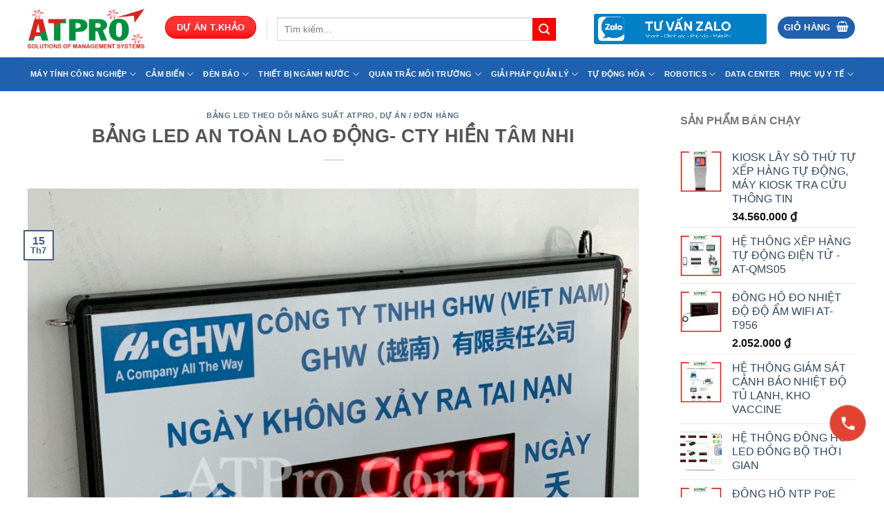

--- FILE ---
content_type: text/html; charset=UTF-8
request_url: https://atpro.com.vn/bang-led-an-toan-lao-dong-cty-hien-tam-nhi/
body_size: 65555
content:
<!DOCTYPE html>
<html lang="vi" class="loading-site no-js bg-fill">
<head><meta charset="UTF-8" /><script>if(navigator.userAgent.match(/MSIE|Internet Explorer/i)||navigator.userAgent.match(/Trident\/7\..*?rv:11/i)){var href=document.location.href;if(!href.match(/[?&]nowprocket/)){if(href.indexOf("?")==-1){if(href.indexOf("#")==-1){document.location.href=href+"?nowprocket=1"}else{document.location.href=href.replace("#","?nowprocket=1#")}}else{if(href.indexOf("#")==-1){document.location.href=href+"&nowprocket=1"}else{document.location.href=href.replace("#","&nowprocket=1#")}}}}</script><script>(()=>{class RocketLazyLoadScripts{constructor(){this.v="2.0.4",this.userEvents=["keydown","keyup","mousedown","mouseup","mousemove","mouseover","mouseout","touchmove","touchstart","touchend","touchcancel","wheel","click","dblclick","input"],this.attributeEvents=["onblur","onclick","oncontextmenu","ondblclick","onfocus","onmousedown","onmouseenter","onmouseleave","onmousemove","onmouseout","onmouseover","onmouseup","onmousewheel","onscroll","onsubmit"]}async t(){this.i(),this.o(),/iP(ad|hone)/.test(navigator.userAgent)&&this.h(),this.u(),this.l(this),this.m(),this.k(this),this.p(this),this._(),await Promise.all([this.R(),this.L()]),this.lastBreath=Date.now(),this.S(this),this.P(),this.D(),this.O(),this.M(),await this.C(this.delayedScripts.normal),await this.C(this.delayedScripts.defer),await this.C(this.delayedScripts.async),await this.T(),await this.F(),await this.j(),await this.A(),window.dispatchEvent(new Event("rocket-allScriptsLoaded")),this.everythingLoaded=!0,this.lastTouchEnd&&await new Promise(t=>setTimeout(t,500-Date.now()+this.lastTouchEnd)),this.I(),this.H(),this.U(),this.W()}i(){this.CSPIssue=sessionStorage.getItem("rocketCSPIssue"),document.addEventListener("securitypolicyviolation",t=>{this.CSPIssue||"script-src-elem"!==t.violatedDirective||"data"!==t.blockedURI||(this.CSPIssue=!0,sessionStorage.setItem("rocketCSPIssue",!0))},{isRocket:!0})}o(){window.addEventListener("pageshow",t=>{this.persisted=t.persisted,this.realWindowLoadedFired=!0},{isRocket:!0}),window.addEventListener("pagehide",()=>{this.onFirstUserAction=null},{isRocket:!0})}h(){let t;function e(e){t=e}window.addEventListener("touchstart",e,{isRocket:!0}),window.addEventListener("touchend",function i(o){o.changedTouches[0]&&t.changedTouches[0]&&Math.abs(o.changedTouches[0].pageX-t.changedTouches[0].pageX)<10&&Math.abs(o.changedTouches[0].pageY-t.changedTouches[0].pageY)<10&&o.timeStamp-t.timeStamp<200&&(window.removeEventListener("touchstart",e,{isRocket:!0}),window.removeEventListener("touchend",i,{isRocket:!0}),"INPUT"===o.target.tagName&&"text"===o.target.type||(o.target.dispatchEvent(new TouchEvent("touchend",{target:o.target,bubbles:!0})),o.target.dispatchEvent(new MouseEvent("mouseover",{target:o.target,bubbles:!0})),o.target.dispatchEvent(new PointerEvent("click",{target:o.target,bubbles:!0,cancelable:!0,detail:1,clientX:o.changedTouches[0].clientX,clientY:o.changedTouches[0].clientY})),event.preventDefault()))},{isRocket:!0})}q(t){this.userActionTriggered||("mousemove"!==t.type||this.firstMousemoveIgnored?"keyup"===t.type||"mouseover"===t.type||"mouseout"===t.type||(this.userActionTriggered=!0,this.onFirstUserAction&&this.onFirstUserAction()):this.firstMousemoveIgnored=!0),"click"===t.type&&t.preventDefault(),t.stopPropagation(),t.stopImmediatePropagation(),"touchstart"===this.lastEvent&&"touchend"===t.type&&(this.lastTouchEnd=Date.now()),"click"===t.type&&(this.lastTouchEnd=0),this.lastEvent=t.type,t.composedPath&&t.composedPath()[0].getRootNode()instanceof ShadowRoot&&(t.rocketTarget=t.composedPath()[0]),this.savedUserEvents.push(t)}u(){this.savedUserEvents=[],this.userEventHandler=this.q.bind(this),this.userEvents.forEach(t=>window.addEventListener(t,this.userEventHandler,{passive:!1,isRocket:!0})),document.addEventListener("visibilitychange",this.userEventHandler,{isRocket:!0})}U(){this.userEvents.forEach(t=>window.removeEventListener(t,this.userEventHandler,{passive:!1,isRocket:!0})),document.removeEventListener("visibilitychange",this.userEventHandler,{isRocket:!0}),this.savedUserEvents.forEach(t=>{(t.rocketTarget||t.target).dispatchEvent(new window[t.constructor.name](t.type,t))})}m(){const t="return false",e=Array.from(this.attributeEvents,t=>"data-rocket-"+t),i="["+this.attributeEvents.join("],[")+"]",o="[data-rocket-"+this.attributeEvents.join("],[data-rocket-")+"]",s=(e,i,o)=>{o&&o!==t&&(e.setAttribute("data-rocket-"+i,o),e["rocket"+i]=new Function("event",o),e.setAttribute(i,t))};new MutationObserver(t=>{for(const n of t)"attributes"===n.type&&(n.attributeName.startsWith("data-rocket-")||this.everythingLoaded?n.attributeName.startsWith("data-rocket-")&&this.everythingLoaded&&this.N(n.target,n.attributeName.substring(12)):s(n.target,n.attributeName,n.target.getAttribute(n.attributeName))),"childList"===n.type&&n.addedNodes.forEach(t=>{if(t.nodeType===Node.ELEMENT_NODE)if(this.everythingLoaded)for(const i of[t,...t.querySelectorAll(o)])for(const t of i.getAttributeNames())e.includes(t)&&this.N(i,t.substring(12));else for(const e of[t,...t.querySelectorAll(i)])for(const t of e.getAttributeNames())this.attributeEvents.includes(t)&&s(e,t,e.getAttribute(t))})}).observe(document,{subtree:!0,childList:!0,attributeFilter:[...this.attributeEvents,...e]})}I(){this.attributeEvents.forEach(t=>{document.querySelectorAll("[data-rocket-"+t+"]").forEach(e=>{this.N(e,t)})})}N(t,e){const i=t.getAttribute("data-rocket-"+e);i&&(t.setAttribute(e,i),t.removeAttribute("data-rocket-"+e))}k(t){Object.defineProperty(HTMLElement.prototype,"onclick",{get(){return this.rocketonclick||null},set(e){this.rocketonclick=e,this.setAttribute(t.everythingLoaded?"onclick":"data-rocket-onclick","this.rocketonclick(event)")}})}S(t){function e(e,i){let o=e[i];e[i]=null,Object.defineProperty(e,i,{get:()=>o,set(s){t.everythingLoaded?o=s:e["rocket"+i]=o=s}})}e(document,"onreadystatechange"),e(window,"onload"),e(window,"onpageshow");try{Object.defineProperty(document,"readyState",{get:()=>t.rocketReadyState,set(e){t.rocketReadyState=e},configurable:!0}),document.readyState="loading"}catch(t){console.log("WPRocket DJE readyState conflict, bypassing")}}l(t){this.originalAddEventListener=EventTarget.prototype.addEventListener,this.originalRemoveEventListener=EventTarget.prototype.removeEventListener,this.savedEventListeners=[],EventTarget.prototype.addEventListener=function(e,i,o){o&&o.isRocket||!t.B(e,this)&&!t.userEvents.includes(e)||t.B(e,this)&&!t.userActionTriggered||e.startsWith("rocket-")||t.everythingLoaded?t.originalAddEventListener.call(this,e,i,o):(t.savedEventListeners.push({target:this,remove:!1,type:e,func:i,options:o}),"mouseenter"!==e&&"mouseleave"!==e||t.originalAddEventListener.call(this,e,t.savedUserEvents.push,o))},EventTarget.prototype.removeEventListener=function(e,i,o){o&&o.isRocket||!t.B(e,this)&&!t.userEvents.includes(e)||t.B(e,this)&&!t.userActionTriggered||e.startsWith("rocket-")||t.everythingLoaded?t.originalRemoveEventListener.call(this,e,i,o):t.savedEventListeners.push({target:this,remove:!0,type:e,func:i,options:o})}}J(t,e){this.savedEventListeners=this.savedEventListeners.filter(i=>{let o=i.type,s=i.target||window;return e!==o||t!==s||(this.B(o,s)&&(i.type="rocket-"+o),this.$(i),!1)})}H(){EventTarget.prototype.addEventListener=this.originalAddEventListener,EventTarget.prototype.removeEventListener=this.originalRemoveEventListener,this.savedEventListeners.forEach(t=>this.$(t))}$(t){t.remove?this.originalRemoveEventListener.call(t.target,t.type,t.func,t.options):this.originalAddEventListener.call(t.target,t.type,t.func,t.options)}p(t){let e;function i(e){return t.everythingLoaded?e:e.split(" ").map(t=>"load"===t||t.startsWith("load.")?"rocket-jquery-load":t).join(" ")}function o(o){function s(e){const s=o.fn[e];o.fn[e]=o.fn.init.prototype[e]=function(){return this[0]===window&&t.userActionTriggered&&("string"==typeof arguments[0]||arguments[0]instanceof String?arguments[0]=i(arguments[0]):"object"==typeof arguments[0]&&Object.keys(arguments[0]).forEach(t=>{const e=arguments[0][t];delete arguments[0][t],arguments[0][i(t)]=e})),s.apply(this,arguments),this}}if(o&&o.fn&&!t.allJQueries.includes(o)){const e={DOMContentLoaded:[],"rocket-DOMContentLoaded":[]};for(const t in e)document.addEventListener(t,()=>{e[t].forEach(t=>t())},{isRocket:!0});o.fn.ready=o.fn.init.prototype.ready=function(i){function s(){parseInt(o.fn.jquery)>2?setTimeout(()=>i.bind(document)(o)):i.bind(document)(o)}return"function"==typeof i&&(t.realDomReadyFired?!t.userActionTriggered||t.fauxDomReadyFired?s():e["rocket-DOMContentLoaded"].push(s):e.DOMContentLoaded.push(s)),o([])},s("on"),s("one"),s("off"),t.allJQueries.push(o)}e=o}t.allJQueries=[],o(window.jQuery),Object.defineProperty(window,"jQuery",{get:()=>e,set(t){o(t)}})}P(){const t=new Map;document.write=document.writeln=function(e){const i=document.currentScript,o=document.createRange(),s=i.parentElement;let n=t.get(i);void 0===n&&(n=i.nextSibling,t.set(i,n));const c=document.createDocumentFragment();o.setStart(c,0),c.appendChild(o.createContextualFragment(e)),s.insertBefore(c,n)}}async R(){return new Promise(t=>{this.userActionTriggered?t():this.onFirstUserAction=t})}async L(){return new Promise(t=>{document.addEventListener("DOMContentLoaded",()=>{this.realDomReadyFired=!0,t()},{isRocket:!0})})}async j(){return this.realWindowLoadedFired?Promise.resolve():new Promise(t=>{window.addEventListener("load",t,{isRocket:!0})})}M(){this.pendingScripts=[];this.scriptsMutationObserver=new MutationObserver(t=>{for(const e of t)e.addedNodes.forEach(t=>{"SCRIPT"!==t.tagName||t.noModule||t.isWPRocket||this.pendingScripts.push({script:t,promise:new Promise(e=>{const i=()=>{const i=this.pendingScripts.findIndex(e=>e.script===t);i>=0&&this.pendingScripts.splice(i,1),e()};t.addEventListener("load",i,{isRocket:!0}),t.addEventListener("error",i,{isRocket:!0}),setTimeout(i,1e3)})})})}),this.scriptsMutationObserver.observe(document,{childList:!0,subtree:!0})}async F(){await this.X(),this.pendingScripts.length?(await this.pendingScripts[0].promise,await this.F()):this.scriptsMutationObserver.disconnect()}D(){this.delayedScripts={normal:[],async:[],defer:[]},document.querySelectorAll("script[type$=rocketlazyloadscript]").forEach(t=>{t.hasAttribute("data-rocket-src")?t.hasAttribute("async")&&!1!==t.async?this.delayedScripts.async.push(t):t.hasAttribute("defer")&&!1!==t.defer||"module"===t.getAttribute("data-rocket-type")?this.delayedScripts.defer.push(t):this.delayedScripts.normal.push(t):this.delayedScripts.normal.push(t)})}async _(){await this.L();let t=[];document.querySelectorAll("script[type$=rocketlazyloadscript][data-rocket-src]").forEach(e=>{let i=e.getAttribute("data-rocket-src");if(i&&!i.startsWith("data:")){i.startsWith("//")&&(i=location.protocol+i);try{const o=new URL(i).origin;o!==location.origin&&t.push({src:o,crossOrigin:e.crossOrigin||"module"===e.getAttribute("data-rocket-type")})}catch(t){}}}),t=[...new Map(t.map(t=>[JSON.stringify(t),t])).values()],this.Y(t,"preconnect")}async G(t){if(await this.K(),!0!==t.noModule||!("noModule"in HTMLScriptElement.prototype))return new Promise(e=>{let i;function o(){(i||t).setAttribute("data-rocket-status","executed"),e()}try{if(navigator.userAgent.includes("Firefox/")||""===navigator.vendor||this.CSPIssue)i=document.createElement("script"),[...t.attributes].forEach(t=>{let e=t.nodeName;"type"!==e&&("data-rocket-type"===e&&(e="type"),"data-rocket-src"===e&&(e="src"),i.setAttribute(e,t.nodeValue))}),t.text&&(i.text=t.text),t.nonce&&(i.nonce=t.nonce),i.hasAttribute("src")?(i.addEventListener("load",o,{isRocket:!0}),i.addEventListener("error",()=>{i.setAttribute("data-rocket-status","failed-network"),e()},{isRocket:!0}),setTimeout(()=>{i.isConnected||e()},1)):(i.text=t.text,o()),i.isWPRocket=!0,t.parentNode.replaceChild(i,t);else{const i=t.getAttribute("data-rocket-type"),s=t.getAttribute("data-rocket-src");i?(t.type=i,t.removeAttribute("data-rocket-type")):t.removeAttribute("type"),t.addEventListener("load",o,{isRocket:!0}),t.addEventListener("error",i=>{this.CSPIssue&&i.target.src.startsWith("data:")?(console.log("WPRocket: CSP fallback activated"),t.removeAttribute("src"),this.G(t).then(e)):(t.setAttribute("data-rocket-status","failed-network"),e())},{isRocket:!0}),s?(t.fetchPriority="high",t.removeAttribute("data-rocket-src"),t.src=s):t.src="data:text/javascript;base64,"+window.btoa(unescape(encodeURIComponent(t.text)))}}catch(i){t.setAttribute("data-rocket-status","failed-transform"),e()}});t.setAttribute("data-rocket-status","skipped")}async C(t){const e=t.shift();return e?(e.isConnected&&await this.G(e),this.C(t)):Promise.resolve()}O(){this.Y([...this.delayedScripts.normal,...this.delayedScripts.defer,...this.delayedScripts.async],"preload")}Y(t,e){this.trash=this.trash||[];let i=!0;var o=document.createDocumentFragment();t.forEach(t=>{const s=t.getAttribute&&t.getAttribute("data-rocket-src")||t.src;if(s&&!s.startsWith("data:")){const n=document.createElement("link");n.href=s,n.rel=e,"preconnect"!==e&&(n.as="script",n.fetchPriority=i?"high":"low"),t.getAttribute&&"module"===t.getAttribute("data-rocket-type")&&(n.crossOrigin=!0),t.crossOrigin&&(n.crossOrigin=t.crossOrigin),t.integrity&&(n.integrity=t.integrity),t.nonce&&(n.nonce=t.nonce),o.appendChild(n),this.trash.push(n),i=!1}}),document.head.appendChild(o)}W(){this.trash.forEach(t=>t.remove())}async T(){try{document.readyState="interactive"}catch(t){}this.fauxDomReadyFired=!0;try{await this.K(),this.J(document,"readystatechange"),document.dispatchEvent(new Event("rocket-readystatechange")),await this.K(),document.rocketonreadystatechange&&document.rocketonreadystatechange(),await this.K(),this.J(document,"DOMContentLoaded"),document.dispatchEvent(new Event("rocket-DOMContentLoaded")),await this.K(),this.J(window,"DOMContentLoaded"),window.dispatchEvent(new Event("rocket-DOMContentLoaded"))}catch(t){console.error(t)}}async A(){try{document.readyState="complete"}catch(t){}try{await this.K(),this.J(document,"readystatechange"),document.dispatchEvent(new Event("rocket-readystatechange")),await this.K(),document.rocketonreadystatechange&&document.rocketonreadystatechange(),await this.K(),this.J(window,"load"),window.dispatchEvent(new Event("rocket-load")),await this.K(),window.rocketonload&&window.rocketonload(),await this.K(),this.allJQueries.forEach(t=>t(window).trigger("rocket-jquery-load")),await this.K(),this.J(window,"pageshow");const t=new Event("rocket-pageshow");t.persisted=this.persisted,window.dispatchEvent(t),await this.K(),window.rocketonpageshow&&window.rocketonpageshow({persisted:this.persisted})}catch(t){console.error(t)}}async K(){Date.now()-this.lastBreath>45&&(await this.X(),this.lastBreath=Date.now())}async X(){return document.hidden?new Promise(t=>setTimeout(t)):new Promise(t=>requestAnimationFrame(t))}B(t,e){return e===document&&"readystatechange"===t||(e===document&&"DOMContentLoaded"===t||(e===window&&"DOMContentLoaded"===t||(e===window&&"load"===t||e===window&&"pageshow"===t)))}static run(){(new RocketLazyLoadScripts).t()}}RocketLazyLoadScripts.run()})();</script>
	
	<link rel="profile" href="http://gmpg.org/xfn/11" />
	<link rel="pingback" href="" />

	<script type="rocketlazyloadscript">(function(html){html.className = html.className.replace(/\bno-js\b/,'js')})(document.documentElement);</script>
<meta name='robots' content='index, follow, max-image-preview:large, max-snippet:-1, max-video-preview:-1' />
<meta name="viewport" content="width=device-width, initial-scale=1" />
	<!-- This site is optimized with the Yoast SEO Premium plugin v26.8 (Yoast SEO v26.8) - https://yoast.com/product/yoast-seo-premium-wordpress/ -->
	<title>Bảng LED an toàn lao động ATPro - CTY HIỀN TÂM NHI</title>
	<meta name="description" content="Bảng led an toàn lao động được sản xuất bởi ATPro Corp...hức năng hiển thị số ngày an toàn lao động, thời gian bắt đầu dự án, thời gian hiện tại." />
	<link rel="canonical" href="https://atpro.com.vn/bang-led-an-toan-lao-dong-cty-hien-tam-nhi/" />
	<meta property="og:locale" content="vi_VN" />
	<meta property="og:type" content="article" />
	<meta property="og:title" content="BẢNG LED AN TOÀN LAO ĐỘNG- CTY HIỀN TÂM NHI" />
	<meta property="og:description" content="Bảng led an toàn lao động được sản xuất bởi ATPro Corp...hức năng hiển thị số ngày an toàn lao động, thời gian bắt đầu dự án, thời gian hiện tại." />
	<meta property="og:url" content="https://atpro.com.vn/bang-led-an-toan-lao-dong-cty-hien-tam-nhi/" />
	<meta property="og:site_name" content="ATPro Corp" />
	<meta property="article:published_time" content="2022-07-15T06:44:27+00:00" />
	<meta property="article:modified_time" content="2025-07-31T03:08:18+00:00" />
	<meta property="og:image" content="https://atpro.com.vn/wp-content/uploads/2022/07/bang-an-toan-lao-dong-atpro-corp-1.png" />
	<meta property="og:image:width" content="1510" />
	<meta property="og:image:height" content="1468" />
	<meta property="og:image:type" content="image/png" />
	<meta name="author" content="vo hang" />
	<meta name="twitter:card" content="summary_large_image" />
	<meta name="twitter:label1" content="Được viết bởi" />
	<meta name="twitter:data1" content="vo hang" />
	<meta name="twitter:label2" content="Ước tính thời gian đọc" />
	<meta name="twitter:data2" content="5 phút" />
	<script type="application/ld+json" class="yoast-schema-graph">{"@context":"https://schema.org","@graph":[{"@type":"Article","@id":"https://atpro.com.vn/bang-led-an-toan-lao-dong-cty-hien-tam-nhi/#article","isPartOf":{"@id":"https://atpro.com.vn/bang-led-an-toan-lao-dong-cty-hien-tam-nhi/"},"author":{"name":"vo hang","@id":"https://atpro.com.vn/#/schema/person/cb39db35acb42a0dd10a91e96311b256"},"headline":"BẢNG LED AN TOÀN LAO ĐỘNG- CTY HIỀN TÂM NHI","datePublished":"2022-07-15T06:44:27+00:00","dateModified":"2025-07-31T03:08:18+00:00","mainEntityOfPage":{"@id":"https://atpro.com.vn/bang-led-an-toan-lao-dong-cty-hien-tam-nhi/"},"wordCount":1032,"commentCount":0,"image":{"@id":"https://atpro.com.vn/bang-led-an-toan-lao-dong-cty-hien-tam-nhi/#primaryimage"},"thumbnailUrl":"https://atpro.com.vn/wp-content/uploads/2022/07/bang-an-toan-lao-dong-atpro-corp-1.png","articleSection":["BẢNG LED THEO DÕI NĂNG SUẤT ATPro","DỰ ÁN / ĐƠN HÀNG"],"inLanguage":"vi","potentialAction":[{"@type":"CommentAction","name":"Comment","target":["https://atpro.com.vn/bang-led-an-toan-lao-dong-cty-hien-tam-nhi/#respond"]}]},{"@type":"WebPage","@id":"https://atpro.com.vn/bang-led-an-toan-lao-dong-cty-hien-tam-nhi/","url":"https://atpro.com.vn/bang-led-an-toan-lao-dong-cty-hien-tam-nhi/","name":"Bảng LED an toàn lao động ATPro - CTY HIỀN TÂM NHI","isPartOf":{"@id":"https://atpro.com.vn/#website"},"primaryImageOfPage":{"@id":"https://atpro.com.vn/bang-led-an-toan-lao-dong-cty-hien-tam-nhi/#primaryimage"},"image":{"@id":"https://atpro.com.vn/bang-led-an-toan-lao-dong-cty-hien-tam-nhi/#primaryimage"},"thumbnailUrl":"https://atpro.com.vn/wp-content/uploads/2022/07/bang-an-toan-lao-dong-atpro-corp-1.png","datePublished":"2022-07-15T06:44:27+00:00","dateModified":"2025-07-31T03:08:18+00:00","author":{"@id":"https://atpro.com.vn/#/schema/person/cb39db35acb42a0dd10a91e96311b256"},"description":"Bảng led an toàn lao động được sản xuất bởi ATPro Corp...hức năng hiển thị số ngày an toàn lao động, thời gian bắt đầu dự án, thời gian hiện tại.","breadcrumb":{"@id":"https://atpro.com.vn/bang-led-an-toan-lao-dong-cty-hien-tam-nhi/#breadcrumb"},"inLanguage":"vi","potentialAction":[{"@type":"ReadAction","target":["https://atpro.com.vn/bang-led-an-toan-lao-dong-cty-hien-tam-nhi/"]}]},{"@type":"ImageObject","inLanguage":"vi","@id":"https://atpro.com.vn/bang-led-an-toan-lao-dong-cty-hien-tam-nhi/#primaryimage","url":"https://atpro.com.vn/wp-content/uploads/2022/07/bang-an-toan-lao-dong-atpro-corp-1.png","contentUrl":"https://atpro.com.vn/wp-content/uploads/2022/07/bang-an-toan-lao-dong-atpro-corp-1.png","width":1510,"height":1468,"caption":"Bảng led an toàn lao động"},{"@type":"BreadcrumbList","@id":"https://atpro.com.vn/bang-led-an-toan-lao-dong-cty-hien-tam-nhi/#breadcrumb","itemListElement":[{"@type":"ListItem","position":1,"name":"Home","item":"https://atpro.com.vn/"},{"@type":"ListItem","position":2,"name":"TIN TỨC","item":"https://atpro.com.vn/tin-tuc/"},{"@type":"ListItem","position":3,"name":"BẢNG LED THEO DÕI NĂNG SUẤT ATPro","item":"https://atpro.com.vn/bang-led-theo-doi-nang-suat/"},{"@type":"ListItem","position":4,"name":"BẢNG LED AN TOÀN LAO ĐỘNG- CTY HIỀN TÂM NHI"}]},{"@type":"WebSite","@id":"https://atpro.com.vn/#website","url":"https://atpro.com.vn/","name":"ATPro Corp","description":"ATPro Corp chuyên về phần mềm SCADA, MES, ERP - Thiết bị điều khiển, giám sát, thu thập dữ liệu cho nhà máy công nghiệp","potentialAction":[{"@type":"SearchAction","target":{"@type":"EntryPoint","urlTemplate":"https://atpro.com.vn/?s={search_term_string}"},"query-input":{"@type":"PropertyValueSpecification","valueRequired":true,"valueName":"search_term_string"}}],"inLanguage":"vi"},{"@type":"Person","@id":"https://atpro.com.vn/#/schema/person/cb39db35acb42a0dd10a91e96311b256","name":"vo hang","image":{"@type":"ImageObject","inLanguage":"vi","@id":"https://atpro.com.vn/#/schema/person/image/","url":"https://secure.gravatar.com/avatar/2732ec5d3754d190148db14be43dd1c71e6a3233f48272e65f84ef563cc4b868?s=96&d=mm&r=g","contentUrl":"https://secure.gravatar.com/avatar/2732ec5d3754d190148db14be43dd1c71e6a3233f48272e65f84ef563cc4b868?s=96&d=mm&r=g","caption":"vo hang"},"url":"https://atpro.com.vn/author/hangvoatpro/"}]}</script>
	<!-- / Yoast SEO Premium plugin. -->



<link rel='prefetch' href='https://atpro.com.vn/wp-content/themes/flatsome/assets/js/flatsome.js?ver=e2eddd6c228105dac048' />
<link rel='prefetch' href='https://atpro.com.vn/wp-content/themes/flatsome/assets/js/chunk.slider.js?ver=3.20.4' />
<link rel='prefetch' href='https://atpro.com.vn/wp-content/themes/flatsome/assets/js/chunk.popups.js?ver=3.20.4' />
<link rel='prefetch' href='https://atpro.com.vn/wp-content/themes/flatsome/assets/js/chunk.tooltips.js?ver=3.20.4' />
<link rel='prefetch' href='https://atpro.com.vn/wp-content/themes/flatsome/assets/js/woocommerce.js?ver=1c9be63d628ff7c3ff4c' />
<link rel="alternate" type="application/rss+xml" title="Dòng thông tin ATPro Corp &raquo;" href="https://atpro.com.vn/feed/" />
<link rel="alternate" type="application/rss+xml" title="ATPro Corp &raquo; Dòng bình luận" href="https://atpro.com.vn/comments/feed/" />
<link rel="alternate" type="application/rss+xml" title="ATPro Corp &raquo; BẢNG LED AN TOÀN LAO ĐỘNG- CTY HIỀN TÂM NHI Dòng bình luận" href="https://atpro.com.vn/bang-led-an-toan-lao-dong-cty-hien-tam-nhi/feed/" />
		<style>
			.lazyload,
			.lazyloading {
				max-width: 100%;
			}
		</style>
		<style id='wp-img-auto-sizes-contain-inline-css' type='text/css'>
img:is([sizes=auto i],[sizes^="auto," i]){contain-intrinsic-size:3000px 1500px}
/*# sourceURL=wp-img-auto-sizes-contain-inline-css */
</style>
<link data-minify="1" rel='stylesheet' id='mpay-style-css' href='https://atpro.com.vn/wp-content/cache/min/1/wp-content/plugins/bck-tu-dong-xac-nhan-thanh-toan-chuyen-khoan-ngan-hang/assets/css/style.css?ver=1768269845' type='text/css' media='all' />
<style id='wp-emoji-styles-inline-css' type='text/css'>

	img.wp-smiley, img.emoji {
		display: inline !important;
		border: none !important;
		box-shadow: none !important;
		height: 1em !important;
		width: 1em !important;
		margin: 0 0.07em !important;
		vertical-align: -0.1em !important;
		background: none !important;
		padding: 0 !important;
	}
/*# sourceURL=wp-emoji-styles-inline-css */
</style>
<style id='wp-block-library-inline-css' type='text/css'>
:root{--wp-block-synced-color:#7a00df;--wp-block-synced-color--rgb:122,0,223;--wp-bound-block-color:var(--wp-block-synced-color);--wp-editor-canvas-background:#ddd;--wp-admin-theme-color:#007cba;--wp-admin-theme-color--rgb:0,124,186;--wp-admin-theme-color-darker-10:#006ba1;--wp-admin-theme-color-darker-10--rgb:0,107,160.5;--wp-admin-theme-color-darker-20:#005a87;--wp-admin-theme-color-darker-20--rgb:0,90,135;--wp-admin-border-width-focus:2px}@media (min-resolution:192dpi){:root{--wp-admin-border-width-focus:1.5px}}.wp-element-button{cursor:pointer}:root .has-very-light-gray-background-color{background-color:#eee}:root .has-very-dark-gray-background-color{background-color:#313131}:root .has-very-light-gray-color{color:#eee}:root .has-very-dark-gray-color{color:#313131}:root .has-vivid-green-cyan-to-vivid-cyan-blue-gradient-background{background:linear-gradient(135deg,#00d084,#0693e3)}:root .has-purple-crush-gradient-background{background:linear-gradient(135deg,#34e2e4,#4721fb 50%,#ab1dfe)}:root .has-hazy-dawn-gradient-background{background:linear-gradient(135deg,#faaca8,#dad0ec)}:root .has-subdued-olive-gradient-background{background:linear-gradient(135deg,#fafae1,#67a671)}:root .has-atomic-cream-gradient-background{background:linear-gradient(135deg,#fdd79a,#004a59)}:root .has-nightshade-gradient-background{background:linear-gradient(135deg,#330968,#31cdcf)}:root .has-midnight-gradient-background{background:linear-gradient(135deg,#020381,#2874fc)}:root{--wp--preset--font-size--normal:16px;--wp--preset--font-size--huge:42px}.has-regular-font-size{font-size:1em}.has-larger-font-size{font-size:2.625em}.has-normal-font-size{font-size:var(--wp--preset--font-size--normal)}.has-huge-font-size{font-size:var(--wp--preset--font-size--huge)}.has-text-align-center{text-align:center}.has-text-align-left{text-align:left}.has-text-align-right{text-align:right}.has-fit-text{white-space:nowrap!important}#end-resizable-editor-section{display:none}.aligncenter{clear:both}.items-justified-left{justify-content:flex-start}.items-justified-center{justify-content:center}.items-justified-right{justify-content:flex-end}.items-justified-space-between{justify-content:space-between}.screen-reader-text{border:0;clip-path:inset(50%);height:1px;margin:-1px;overflow:hidden;padding:0;position:absolute;width:1px;word-wrap:normal!important}.screen-reader-text:focus{background-color:#ddd;clip-path:none;color:#444;display:block;font-size:1em;height:auto;left:5px;line-height:normal;padding:15px 23px 14px;text-decoration:none;top:5px;width:auto;z-index:100000}html :where(.has-border-color){border-style:solid}html :where([style*=border-top-color]){border-top-style:solid}html :where([style*=border-right-color]){border-right-style:solid}html :where([style*=border-bottom-color]){border-bottom-style:solid}html :where([style*=border-left-color]){border-left-style:solid}html :where([style*=border-width]){border-style:solid}html :where([style*=border-top-width]){border-top-style:solid}html :where([style*=border-right-width]){border-right-style:solid}html :where([style*=border-bottom-width]){border-bottom-style:solid}html :where([style*=border-left-width]){border-left-style:solid}html :where(img[class*=wp-image-]){height:auto;max-width:100%}:where(figure){margin:0 0 1em}html :where(.is-position-sticky){--wp-admin--admin-bar--position-offset:var(--wp-admin--admin-bar--height,0px)}@media screen and (max-width:600px){html :where(.is-position-sticky){--wp-admin--admin-bar--position-offset:0px}}

/*# sourceURL=wp-block-library-inline-css */
</style><link data-minify="1" rel='stylesheet' id='wc-blocks-style-css' href='https://atpro.com.vn/wp-content/cache/min/1/wp-content/plugins/woocommerce/assets/client/blocks/wc-blocks.css?ver=1768269845' type='text/css' media='all' />
<style id='global-styles-inline-css' type='text/css'>
:root{--wp--preset--aspect-ratio--square: 1;--wp--preset--aspect-ratio--4-3: 4/3;--wp--preset--aspect-ratio--3-4: 3/4;--wp--preset--aspect-ratio--3-2: 3/2;--wp--preset--aspect-ratio--2-3: 2/3;--wp--preset--aspect-ratio--16-9: 16/9;--wp--preset--aspect-ratio--9-16: 9/16;--wp--preset--color--black: #000000;--wp--preset--color--cyan-bluish-gray: #abb8c3;--wp--preset--color--white: #ffffff;--wp--preset--color--pale-pink: #f78da7;--wp--preset--color--vivid-red: #cf2e2e;--wp--preset--color--luminous-vivid-orange: #ff6900;--wp--preset--color--luminous-vivid-amber: #fcb900;--wp--preset--color--light-green-cyan: #7bdcb5;--wp--preset--color--vivid-green-cyan: #00d084;--wp--preset--color--pale-cyan-blue: #8ed1fc;--wp--preset--color--vivid-cyan-blue: #0693e3;--wp--preset--color--vivid-purple: #9b51e0;--wp--preset--color--primary: #1f61af;--wp--preset--color--secondary: #1f61af;--wp--preset--color--success: #627D47;--wp--preset--color--alert: #b20000;--wp--preset--gradient--vivid-cyan-blue-to-vivid-purple: linear-gradient(135deg,rgb(6,147,227) 0%,rgb(155,81,224) 100%);--wp--preset--gradient--light-green-cyan-to-vivid-green-cyan: linear-gradient(135deg,rgb(122,220,180) 0%,rgb(0,208,130) 100%);--wp--preset--gradient--luminous-vivid-amber-to-luminous-vivid-orange: linear-gradient(135deg,rgb(252,185,0) 0%,rgb(255,105,0) 100%);--wp--preset--gradient--luminous-vivid-orange-to-vivid-red: linear-gradient(135deg,rgb(255,105,0) 0%,rgb(207,46,46) 100%);--wp--preset--gradient--very-light-gray-to-cyan-bluish-gray: linear-gradient(135deg,rgb(238,238,238) 0%,rgb(169,184,195) 100%);--wp--preset--gradient--cool-to-warm-spectrum: linear-gradient(135deg,rgb(74,234,220) 0%,rgb(151,120,209) 20%,rgb(207,42,186) 40%,rgb(238,44,130) 60%,rgb(251,105,98) 80%,rgb(254,248,76) 100%);--wp--preset--gradient--blush-light-purple: linear-gradient(135deg,rgb(255,206,236) 0%,rgb(152,150,240) 100%);--wp--preset--gradient--blush-bordeaux: linear-gradient(135deg,rgb(254,205,165) 0%,rgb(254,45,45) 50%,rgb(107,0,62) 100%);--wp--preset--gradient--luminous-dusk: linear-gradient(135deg,rgb(255,203,112) 0%,rgb(199,81,192) 50%,rgb(65,88,208) 100%);--wp--preset--gradient--pale-ocean: linear-gradient(135deg,rgb(255,245,203) 0%,rgb(182,227,212) 50%,rgb(51,167,181) 100%);--wp--preset--gradient--electric-grass: linear-gradient(135deg,rgb(202,248,128) 0%,rgb(113,206,126) 100%);--wp--preset--gradient--midnight: linear-gradient(135deg,rgb(2,3,129) 0%,rgb(40,116,252) 100%);--wp--preset--font-size--small: 13px;--wp--preset--font-size--medium: 20px;--wp--preset--font-size--large: 36px;--wp--preset--font-size--x-large: 42px;--wp--preset--spacing--20: 0.44rem;--wp--preset--spacing--30: 0.67rem;--wp--preset--spacing--40: 1rem;--wp--preset--spacing--50: 1.5rem;--wp--preset--spacing--60: 2.25rem;--wp--preset--spacing--70: 3.38rem;--wp--preset--spacing--80: 5.06rem;--wp--preset--shadow--natural: 6px 6px 9px rgba(0, 0, 0, 0.2);--wp--preset--shadow--deep: 12px 12px 50px rgba(0, 0, 0, 0.4);--wp--preset--shadow--sharp: 6px 6px 0px rgba(0, 0, 0, 0.2);--wp--preset--shadow--outlined: 6px 6px 0px -3px rgb(255, 255, 255), 6px 6px rgb(0, 0, 0);--wp--preset--shadow--crisp: 6px 6px 0px rgb(0, 0, 0);}:where(body) { margin: 0; }.wp-site-blocks > .alignleft { float: left; margin-right: 2em; }.wp-site-blocks > .alignright { float: right; margin-left: 2em; }.wp-site-blocks > .aligncenter { justify-content: center; margin-left: auto; margin-right: auto; }:where(.is-layout-flex){gap: 0.5em;}:where(.is-layout-grid){gap: 0.5em;}.is-layout-flow > .alignleft{float: left;margin-inline-start: 0;margin-inline-end: 2em;}.is-layout-flow > .alignright{float: right;margin-inline-start: 2em;margin-inline-end: 0;}.is-layout-flow > .aligncenter{margin-left: auto !important;margin-right: auto !important;}.is-layout-constrained > .alignleft{float: left;margin-inline-start: 0;margin-inline-end: 2em;}.is-layout-constrained > .alignright{float: right;margin-inline-start: 2em;margin-inline-end: 0;}.is-layout-constrained > .aligncenter{margin-left: auto !important;margin-right: auto !important;}.is-layout-constrained > :where(:not(.alignleft):not(.alignright):not(.alignfull)){margin-left: auto !important;margin-right: auto !important;}body .is-layout-flex{display: flex;}.is-layout-flex{flex-wrap: wrap;align-items: center;}.is-layout-flex > :is(*, div){margin: 0;}body .is-layout-grid{display: grid;}.is-layout-grid > :is(*, div){margin: 0;}body{padding-top: 0px;padding-right: 0px;padding-bottom: 0px;padding-left: 0px;}a:where(:not(.wp-element-button)){text-decoration: none;}:root :where(.wp-element-button, .wp-block-button__link){background-color: #32373c;border-width: 0;color: #fff;font-family: inherit;font-size: inherit;font-style: inherit;font-weight: inherit;letter-spacing: inherit;line-height: inherit;padding-top: calc(0.667em + 2px);padding-right: calc(1.333em + 2px);padding-bottom: calc(0.667em + 2px);padding-left: calc(1.333em + 2px);text-decoration: none;text-transform: inherit;}.has-black-color{color: var(--wp--preset--color--black) !important;}.has-cyan-bluish-gray-color{color: var(--wp--preset--color--cyan-bluish-gray) !important;}.has-white-color{color: var(--wp--preset--color--white) !important;}.has-pale-pink-color{color: var(--wp--preset--color--pale-pink) !important;}.has-vivid-red-color{color: var(--wp--preset--color--vivid-red) !important;}.has-luminous-vivid-orange-color{color: var(--wp--preset--color--luminous-vivid-orange) !important;}.has-luminous-vivid-amber-color{color: var(--wp--preset--color--luminous-vivid-amber) !important;}.has-light-green-cyan-color{color: var(--wp--preset--color--light-green-cyan) !important;}.has-vivid-green-cyan-color{color: var(--wp--preset--color--vivid-green-cyan) !important;}.has-pale-cyan-blue-color{color: var(--wp--preset--color--pale-cyan-blue) !important;}.has-vivid-cyan-blue-color{color: var(--wp--preset--color--vivid-cyan-blue) !important;}.has-vivid-purple-color{color: var(--wp--preset--color--vivid-purple) !important;}.has-primary-color{color: var(--wp--preset--color--primary) !important;}.has-secondary-color{color: var(--wp--preset--color--secondary) !important;}.has-success-color{color: var(--wp--preset--color--success) !important;}.has-alert-color{color: var(--wp--preset--color--alert) !important;}.has-black-background-color{background-color: var(--wp--preset--color--black) !important;}.has-cyan-bluish-gray-background-color{background-color: var(--wp--preset--color--cyan-bluish-gray) !important;}.has-white-background-color{background-color: var(--wp--preset--color--white) !important;}.has-pale-pink-background-color{background-color: var(--wp--preset--color--pale-pink) !important;}.has-vivid-red-background-color{background-color: var(--wp--preset--color--vivid-red) !important;}.has-luminous-vivid-orange-background-color{background-color: var(--wp--preset--color--luminous-vivid-orange) !important;}.has-luminous-vivid-amber-background-color{background-color: var(--wp--preset--color--luminous-vivid-amber) !important;}.has-light-green-cyan-background-color{background-color: var(--wp--preset--color--light-green-cyan) !important;}.has-vivid-green-cyan-background-color{background-color: var(--wp--preset--color--vivid-green-cyan) !important;}.has-pale-cyan-blue-background-color{background-color: var(--wp--preset--color--pale-cyan-blue) !important;}.has-vivid-cyan-blue-background-color{background-color: var(--wp--preset--color--vivid-cyan-blue) !important;}.has-vivid-purple-background-color{background-color: var(--wp--preset--color--vivid-purple) !important;}.has-primary-background-color{background-color: var(--wp--preset--color--primary) !important;}.has-secondary-background-color{background-color: var(--wp--preset--color--secondary) !important;}.has-success-background-color{background-color: var(--wp--preset--color--success) !important;}.has-alert-background-color{background-color: var(--wp--preset--color--alert) !important;}.has-black-border-color{border-color: var(--wp--preset--color--black) !important;}.has-cyan-bluish-gray-border-color{border-color: var(--wp--preset--color--cyan-bluish-gray) !important;}.has-white-border-color{border-color: var(--wp--preset--color--white) !important;}.has-pale-pink-border-color{border-color: var(--wp--preset--color--pale-pink) !important;}.has-vivid-red-border-color{border-color: var(--wp--preset--color--vivid-red) !important;}.has-luminous-vivid-orange-border-color{border-color: var(--wp--preset--color--luminous-vivid-orange) !important;}.has-luminous-vivid-amber-border-color{border-color: var(--wp--preset--color--luminous-vivid-amber) !important;}.has-light-green-cyan-border-color{border-color: var(--wp--preset--color--light-green-cyan) !important;}.has-vivid-green-cyan-border-color{border-color: var(--wp--preset--color--vivid-green-cyan) !important;}.has-pale-cyan-blue-border-color{border-color: var(--wp--preset--color--pale-cyan-blue) !important;}.has-vivid-cyan-blue-border-color{border-color: var(--wp--preset--color--vivid-cyan-blue) !important;}.has-vivid-purple-border-color{border-color: var(--wp--preset--color--vivid-purple) !important;}.has-primary-border-color{border-color: var(--wp--preset--color--primary) !important;}.has-secondary-border-color{border-color: var(--wp--preset--color--secondary) !important;}.has-success-border-color{border-color: var(--wp--preset--color--success) !important;}.has-alert-border-color{border-color: var(--wp--preset--color--alert) !important;}.has-vivid-cyan-blue-to-vivid-purple-gradient-background{background: var(--wp--preset--gradient--vivid-cyan-blue-to-vivid-purple) !important;}.has-light-green-cyan-to-vivid-green-cyan-gradient-background{background: var(--wp--preset--gradient--light-green-cyan-to-vivid-green-cyan) !important;}.has-luminous-vivid-amber-to-luminous-vivid-orange-gradient-background{background: var(--wp--preset--gradient--luminous-vivid-amber-to-luminous-vivid-orange) !important;}.has-luminous-vivid-orange-to-vivid-red-gradient-background{background: var(--wp--preset--gradient--luminous-vivid-orange-to-vivid-red) !important;}.has-very-light-gray-to-cyan-bluish-gray-gradient-background{background: var(--wp--preset--gradient--very-light-gray-to-cyan-bluish-gray) !important;}.has-cool-to-warm-spectrum-gradient-background{background: var(--wp--preset--gradient--cool-to-warm-spectrum) !important;}.has-blush-light-purple-gradient-background{background: var(--wp--preset--gradient--blush-light-purple) !important;}.has-blush-bordeaux-gradient-background{background: var(--wp--preset--gradient--blush-bordeaux) !important;}.has-luminous-dusk-gradient-background{background: var(--wp--preset--gradient--luminous-dusk) !important;}.has-pale-ocean-gradient-background{background: var(--wp--preset--gradient--pale-ocean) !important;}.has-electric-grass-gradient-background{background: var(--wp--preset--gradient--electric-grass) !important;}.has-midnight-gradient-background{background: var(--wp--preset--gradient--midnight) !important;}.has-small-font-size{font-size: var(--wp--preset--font-size--small) !important;}.has-medium-font-size{font-size: var(--wp--preset--font-size--medium) !important;}.has-large-font-size{font-size: var(--wp--preset--font-size--large) !important;}.has-x-large-font-size{font-size: var(--wp--preset--font-size--x-large) !important;}
/*# sourceURL=global-styles-inline-css */
</style>

<link data-minify="1" rel='stylesheet' id='acb-style-css' href='https://atpro.com.vn/wp-content/cache/min/1/wp-content/plugins/contact-box-pro/assets/css/style.css?ver=1768269845' type='text/css' media='all' />
<link data-minify="1" rel='stylesheet' id='pk-progress-sold-style-css' href='https://atpro.com.vn/wp-content/cache/min/1/wp-content/plugins/inventory-api-by-misa/pk_progress_sold.css?ver=1768269845' type='text/css' media='all' />
<style id='woocommerce-inline-inline-css' type='text/css'>
.woocommerce form .form-row .required { visibility: visible; }
/*# sourceURL=woocommerce-inline-inline-css */
</style>
<link data-minify="1" rel='stylesheet' id='dashicons-css' href='https://atpro.com.vn/wp-content/cache/min/1/wp-includes/css/dashicons.min.css?ver=1676537109' type='text/css' media='all' />
<link data-minify="1" rel='stylesheet' id='fixedtoc-style-css' href='https://atpro.com.vn/wp-content/cache/min/1/wp-content/plugins/fixed-toc/frontend/assets/css/ftoc.min.css?ver=1676537224' type='text/css' media='all' />
<style id='fixedtoc-style-inline-css' type='text/css'>
.ftwp-in-post#ftwp-container-outer { height: auto; } #ftwp-container.ftwp-wrap #ftwp-contents { width: 250px; height: auto; } .ftwp-in-post#ftwp-container-outer #ftwp-contents { height: auto; } .ftwp-in-post#ftwp-container-outer.ftwp-float-none #ftwp-contents { width: 1000px; } #ftwp-container.ftwp-wrap #ftwp-trigger { width: 50px; height: 50px; font-size: 30px; } #ftwp-container #ftwp-trigger.ftwp-border-medium { font-size: 29px; } #ftwp-container.ftwp-wrap #ftwp-header { font-size: 22px; font-family: inherit; } #ftwp-container.ftwp-wrap #ftwp-header-title { font-weight: bold; } #ftwp-container.ftwp-wrap #ftwp-list { font-size: 14px; font-family: inherit; } #ftwp-container #ftwp-list.ftwp-liststyle-decimal .ftwp-anchor::before { font-size: 14px; } #ftwp-container #ftwp-list.ftwp-strong-first>.ftwp-item>.ftwp-anchor .ftwp-text { font-size: 15.4px; } #ftwp-container #ftwp-list.ftwp-strong-first.ftwp-liststyle-decimal>.ftwp-item>.ftwp-anchor::before { font-size: 15.4px; } #ftwp-container.ftwp-wrap #ftwp-trigger { color: #333; background: rgba(243,243,243,0.95); } #ftwp-container.ftwp-wrap #ftwp-trigger { border-color: rgba(51,51,51,0.95); } #ftwp-container.ftwp-wrap #ftwp-contents { border-color: rgba(51,51,51,0.95); } #ftwp-container.ftwp-wrap #ftwp-header { color: #333; background: rgba(243,243,243,0.95); } #ftwp-container.ftwp-wrap #ftwp-contents:hover #ftwp-header { background: #f3f3f3; } #ftwp-container.ftwp-wrap #ftwp-list { color: #333; background: rgba(243,243,243,0.95); } #ftwp-container.ftwp-wrap #ftwp-contents:hover #ftwp-list { background: #f3f3f3; } #ftwp-container.ftwp-wrap #ftwp-list .ftwp-anchor:hover { color: #00A368; } #ftwp-container.ftwp-wrap #ftwp-list .ftwp-anchor:focus, #ftwp-container.ftwp-wrap #ftwp-list .ftwp-active, #ftwp-container.ftwp-wrap #ftwp-list .ftwp-active:hover { color: #fff; } #ftwp-container.ftwp-wrap #ftwp-list .ftwp-text::before { background: rgba(221,51,51,0.95); } .ftwp-heading-target::before { background: rgba(221,51,51,0.95); }
/*# sourceURL=fixedtoc-style-inline-css */
</style>
<link data-minify="1" rel='stylesheet' id='flatsome-main-css' href='https://atpro.com.vn/wp-content/cache/background-css/1/atpro.com.vn/wp-content/cache/min/1/wp-content/themes/flatsome/assets/css/flatsome.css?ver=1676537109&wpr_t=1769590237' type='text/css' media='all' />
<style id='flatsome-main-inline-css' type='text/css'>
@font-face {
				font-family: "fl-icons";
				font-display: block;
				src: url(https://atpro.com.vn/wp-content/themes/flatsome/assets/css/icons/fl-icons.eot?v=3.20.4);
				src:
					url(https://atpro.com.vn/wp-content/themes/flatsome/assets/css/icons/fl-icons.eot#iefix?v=3.20.4) format("embedded-opentype"),
					url(https://atpro.com.vn/wp-content/themes/flatsome/assets/css/icons/fl-icons.woff2?v=3.20.4) format("woff2"),
					url(https://atpro.com.vn/wp-content/themes/flatsome/assets/css/icons/fl-icons.ttf?v=3.20.4) format("truetype"),
					url(https://atpro.com.vn/wp-content/themes/flatsome/assets/css/icons/fl-icons.woff?v=3.20.4) format("woff"),
					url(https://atpro.com.vn/wp-content/themes/flatsome/assets/css/icons/fl-icons.svg?v=3.20.4#fl-icons) format("svg");
			}
/*# sourceURL=flatsome-main-inline-css */
</style>
<link data-minify="1" rel='stylesheet' id='flatsome-shop-css' href='https://atpro.com.vn/wp-content/cache/min/1/wp-content/themes/flatsome/assets/css/flatsome-shop.css?ver=1676537109' type='text/css' media='all' />
<link rel='stylesheet' id='flatsome-style-css' href='https://atpro.com.vn/wp-content/themes/flatsome-child/style.css?ver=3.0' type='text/css' media='all' />
<style id='rocket-lazyload-inline-css' type='text/css'>
.rll-youtube-player{position:relative;padding-bottom:56.23%;height:0;overflow:hidden;max-width:100%;}.rll-youtube-player:focus-within{outline: 2px solid currentColor;outline-offset: 5px;}.rll-youtube-player iframe{position:absolute;top:0;left:0;width:100%;height:100%;z-index:100;background:0 0}.rll-youtube-player img{bottom:0;display:block;left:0;margin:auto;max-width:100%;width:100%;position:absolute;right:0;top:0;border:none;height:auto;-webkit-transition:.4s all;-moz-transition:.4s all;transition:.4s all}.rll-youtube-player img:hover{-webkit-filter:brightness(75%)}.rll-youtube-player .play{height:100%;width:100%;left:0;top:0;position:absolute;background:var(--wpr-bg-418fce97-7022-4593-8aef-028111fe12f2) no-repeat center;background-color: transparent !important;cursor:pointer;border:none;}
/*# sourceURL=rocket-lazyload-inline-css */
</style>
<script type="text/template" id="tmpl-variation-template">
	<div class="woocommerce-variation-description">{{{ data.variation.variation_description }}}</div>
	<div class="woocommerce-variation-price">{{{ data.variation.price_html }}}</div>
	<div class="woocommerce-variation-availability">{{{ data.variation.availability_html }}}</div>
</script>
<script type="text/template" id="tmpl-unavailable-variation-template">
	<p role="alert">Rất tiếc, sản phẩm này hiện không tồn tại. Hãy chọn một phương thức kết hợp khác.</p>
</script>
<script type="text/javascript" src="https://atpro.com.vn/wp-includes/js/jquery/jquery.min.js?ver=3.7.1" id="jquery-core-js" data-rocket-defer defer></script>
<script type="text/javascript" src="https://atpro.com.vn/wp-includes/js/jquery/jquery-migrate.min.js?ver=3.4.1" id="jquery-migrate-js" data-rocket-defer defer></script>
<script type="text/javascript" src="https://atpro.com.vn/wp-content/plugins/woocommerce/assets/js/jquery-blockui/jquery.blockUI.min.js?ver=2.7.0-wc.10.4.3" id="wc-jquery-blockui-js" data-wp-strategy="defer" data-rocket-defer defer></script>
<script type="text/javascript" id="wc-add-to-cart-js-extra">
/* <![CDATA[ */
var wc_add_to_cart_params = {"ajax_url":"/wp-admin/admin-ajax.php","wc_ajax_url":"/?wc-ajax=%%endpoint%%","i18n_view_cart":"Xem gi\u1ecf h\u00e0ng","cart_url":"https://atpro.com.vn/cart/","is_cart":"","cart_redirect_after_add":"no"};
//# sourceURL=wc-add-to-cart-js-extra
/* ]]> */
</script>
<script type="rocketlazyloadscript" data-rocket-type="text/javascript" data-rocket-src="https://atpro.com.vn/wp-content/plugins/woocommerce/assets/js/frontend/add-to-cart.min.js?ver=10.4.3" id="wc-add-to-cart-js" defer="defer" data-wp-strategy="defer"></script>
<script type="rocketlazyloadscript" data-rocket-type="text/javascript" data-rocket-src="https://atpro.com.vn/wp-content/plugins/woocommerce/assets/js/js-cookie/js.cookie.min.js?ver=2.1.4-wc.10.4.3" id="wc-js-cookie-js" data-wp-strategy="defer" data-rocket-defer defer></script>
<script type="rocketlazyloadscript" data-rocket-type="text/javascript" data-rocket-src="https://atpro.com.vn/wp-includes/js/underscore.min.js?ver=1.13.7" id="underscore-js" data-rocket-defer defer></script>
<script type="text/javascript" id="wp-util-js-extra">
/* <![CDATA[ */
var _wpUtilSettings = {"ajax":{"url":"/wp-admin/admin-ajax.php"}};
//# sourceURL=wp-util-js-extra
/* ]]> */
</script>
<script type="rocketlazyloadscript" data-rocket-type="text/javascript" data-rocket-src="https://atpro.com.vn/wp-includes/js/wp-util.min.js?ver=6.9" id="wp-util-js" data-rocket-defer defer></script>
<script type="text/javascript" id="wc-add-to-cart-variation-js-extra">
/* <![CDATA[ */
var wc_add_to_cart_variation_params = {"wc_ajax_url":"/?wc-ajax=%%endpoint%%","i18n_no_matching_variations_text":"R\u1ea5t ti\u1ebfc, kh\u00f4ng c\u00f3 s\u1ea3n ph\u1ea9m n\u00e0o ph\u00f9 h\u1ee3p v\u1edbi l\u1ef1a ch\u1ecdn c\u1ee7a b\u1ea1n. H\u00e3y ch\u1ecdn m\u1ed9t ph\u01b0\u01a1ng th\u1ee9c k\u1ebft h\u1ee3p kh\u00e1c.","i18n_make_a_selection_text":"Ch\u1ecdn c\u00e1c t\u00f9y ch\u1ecdn cho s\u1ea3n ph\u1ea9m tr\u01b0\u1edbc khi cho s\u1ea3n ph\u1ea9m v\u00e0o gi\u1ecf h\u00e0ng c\u1ee7a b\u1ea1n.","i18n_unavailable_text":"R\u1ea5t ti\u1ebfc, s\u1ea3n ph\u1ea9m n\u00e0y hi\u1ec7n kh\u00f4ng t\u1ed3n t\u1ea1i. H\u00e3y ch\u1ecdn m\u1ed9t ph\u01b0\u01a1ng th\u1ee9c k\u1ebft h\u1ee3p kh\u00e1c.","i18n_reset_alert_text":"L\u1ef1a ch\u1ecdn c\u1ee7a b\u1ea1n \u0111\u00e3 \u0111\u01b0\u1ee3c \u0111\u1eb7t l\u1ea1i. Vui l\u00f2ng ch\u1ecdn m\u1ed9t s\u1ed1 t\u00f9y ch\u1ecdn s\u1ea3n ph\u1ea9m tr\u01b0\u1edbc khi th\u00eam s\u1ea3n ph\u1ea9m n\u00e0y v\u00e0o gi\u1ecf h\u00e0ng c\u1ee7a b\u1ea1n."};
//# sourceURL=wc-add-to-cart-variation-js-extra
/* ]]> */
</script>
<script type="rocketlazyloadscript" data-rocket-type="text/javascript" data-rocket-src="https://atpro.com.vn/wp-content/plugins/woocommerce/assets/js/frontend/add-to-cart-variation.min.js?ver=10.4.3" id="wc-add-to-cart-variation-js" defer="defer" data-wp-strategy="defer"></script>
<!-- Schema optimized by Schema Pro --><script type="application/ld+json">{"@context":"https://schema.org","@type":"Article","mainEntityOfPage":{"@type":"WebPage","@id":"https://atpro.com.vn/bang-led-an-toan-lao-dong-cty-hien-tam-nhi/"},"headline":"BẢNG LED AN TOÀN LAO ĐỘNG- CTY HIỀN TÂM NHI","image":{"@type":"ImageObject","url":"https://atpro.com.vn/wp-content/uploads/2022/07/bang-an-toan-lao-dong-atpro-corp-1.png","width":1510,"height":1468},"datePublished":"2022-07-15T13:44:27+0000","dateModified":"2025-07-31T10:08:18+0000","author":{"@type":"person","name":"vo hang","url":"https://atpro.com.vn/author/hangvoatpro"},"publisher":{"@type":"Organization","name":"ATPro Corp","logo":{"@type":"ImageObject","url":"https://atpro.com.vn/wp-content/uploads/2019/05/logo-ATPro.png"}},"description":null}</script><!-- / Schema optimized by Schema Pro --><!-- site-navigation-element Schema optimized by Schema Pro --><script type="application/ld+json">{"@context":"https:\/\/schema.org","@graph":[{"@context":"https:\/\/schema.org","@type":"SiteNavigationElement","id":"site-navigation","name":"M\u00c1Y T\u00cdNH C\u00d4NG NGHI\u1ec6P","url":"https:\/\/atpro.com.vn\/danh-muc\/may-tinh-cong-nghiep-scada-atscada\/"},{"@context":"https:\/\/schema.org","@type":"SiteNavigationElement","id":"site-navigation","name":"M\u00c1Y T\u00cdNH B\u1ea2NG C\u00d4NG NGHI\u1ec6P","url":"https:\/\/atpro.com.vn\/danh-muc\/may-tinh-cong-nghiep-scada-atscada\/may-tinh-bang-cong-nghiep\/"},{"@context":"https:\/\/schema.org","@type":"SiteNavigationElement","id":"site-navigation","name":"M\u00c1Y T\u00cdNH C\u00d4NG NGHI\u1ec6P EGLOBAL","url":"https:\/\/atpro.com.vn\/danh-muc\/may-tinh-cong-nghiep-scada-atscada\/atbox\/"},{"@context":"https:\/\/schema.org","@type":"SiteNavigationElement","id":"site-navigation","name":"M\u00c1Y T\u00cdNH C\u00d4NG NGHI\u1ec6P ADVANTECH","url":"https:\/\/atpro.com.vn\/danh-muc\/may-tinh-cong-nghiep-scada-atscada\/advantech\/"},{"@context":"https:\/\/schema.org","@type":"SiteNavigationElement","id":"site-navigation","name":"M\u00c1Y T\u00cdNH C\u00d4NG NGHI\u1ec6P AVALUE","url":"https:\/\/atpro.com.vn\/danh-muc\/may-tinh-cong-nghiep-scada-atscada\/avalue\/"},{"@context":"https:\/\/schema.org","@type":"SiteNavigationElement","id":"site-navigation","name":"MINI PC","url":"https:\/\/atpro.com.vn\/danh-muc\/may-tinh-cong-nghiep-scada-atscada\/avalue\/mini-pc\/"},{"@context":"https:\/\/schema.org","@type":"SiteNavigationElement","id":"site-navigation","name":"PANEL PC","url":"https:\/\/atpro.com.vn\/danh-muc\/may-tinh-cong-nghiep-scada-atscada\/avalue\/panel-pc\/"},{"@context":"https:\/\/schema.org","@type":"SiteNavigationElement","id":"site-navigation","name":"M\u00c1Y T\u00cdNH C\u00d4NG NGHI\u1ec6P AXIOMTEK","url":"https:\/\/atpro.com.vn\/danh-muc\/may-tinh-cong-nghiep-scada-atscada\/axiomtek\/"},{"@context":"https:\/\/schema.org","@type":"SiteNavigationElement","id":"site-navigation","name":"M\u00c1Y T\u00cdNH C\u00d4NG NGHI\u1ec6P EVOC","url":"https:\/\/atpro.com.vn\/danh-muc\/may-tinh-cong-nghiep-scada-atscada\/evoc\/"},{"@context":"https:\/\/schema.org","@type":"SiteNavigationElement","id":"site-navigation","name":"M\u00c1Y T\u00cdNH C\u00d4NG NGHI\u1ec6P SENKE","url":"https:\/\/atpro.com.vn\/danh-muc\/may-tinh-cong-nghiep-scada-atscada\/may-tinh-cong-nghiep-senke\/"},{"@context":"https:\/\/schema.org","@type":"SiteNavigationElement","id":"site-navigation","name":"M\u00c1Y T\u00cdNH SERVER","url":"https:\/\/atpro.com.vn\/danh-muc\/may-tinh-cong-nghiep-scada-atscada\/may-tinh-server\/"},{"@context":"https:\/\/schema.org","@type":"SiteNavigationElement","id":"site-navigation","name":"C\u1ea2M BI\u1ebeN","url":"https:\/\/atpro.com.vn\/danh-muc\/cam-bien-cong-nghiep-hang-noi-tieng-the-gioi\/"},{"@context":"https:\/\/schema.org","@type":"SiteNavigationElement","id":"site-navigation","name":"C\u1ea2M BI\u1ebeN NHI\u1ec6T \u0110\u1ed8","url":"https:\/\/atpro.com.vn\/danh-muc\/cam-bien-cong-nghiep-hang-noi-tieng-the-gioi\/cam-bien-nhiet-do\/"},{"@context":"https:\/\/schema.org","@type":"SiteNavigationElement","id":"site-navigation","name":"C\u1ea2M BI\u1ebeN \u0110\u1ed8 \u1ea8M","url":"https:\/\/atpro.com.vn\/danh-muc\/cam-bien-cong-nghiep-hang-noi-tieng-the-gioi\/cam-bien-do-am\/"},{"@context":"https:\/\/schema.org","@type":"SiteNavigationElement","id":"site-navigation","name":"C\u1ea2M BI\u1ebeN \u00c1P SU\u1ea4T","url":"https:\/\/atpro.com.vn\/danh-muc\/cam-bien-cong-nghiep-hang-noi-tieng-the-gioi\/cam-bien-ap-suat\/"},{"@context":"https:\/\/schema.org","@type":"SiteNavigationElement","id":"site-navigation","name":"C\u1ea2M BI\u1ebeN QUANG","url":"https:\/\/atpro.com.vn\/danh-muc\/cam-bien-cong-nghiep-hang-noi-tieng-the-gioi\/cam-bien-quang\/"},{"@context":"https:\/\/schema.org","@type":"SiteNavigationElement","id":"site-navigation","name":"C\u1ea2M BI\u1ebeN KH\u00d4NG KH\u00cd","url":"https:\/\/atpro.com.vn\/danh-muc\/cam-bien-cong-nghiep-hang-noi-tieng-the-gioi\/cam-bien-khong-khi\/"},{"@context":"https:\/\/schema.org","@type":"SiteNavigationElement","id":"site-navigation","name":"C\u1ea2M BI\u1ebeN M\u00d4I TR\u01af\u1edcNG \u0110\u1ea4T","url":"https:\/\/atpro.com.vn\/danh-muc\/cam-bien-cong-nghiep-hang-noi-tieng-the-gioi\/cam-bien-dat\/"},{"@context":"https:\/\/schema.org","@type":"SiteNavigationElement","id":"site-navigation","name":"C\u1ea2M BI\u1ebeN M\u00d4I TR\u01af\u1edcNG N\u01af\u1edaC","url":"https:\/\/atpro.com.vn\/danh-muc\/cam-bien-cong-nghiep-hang-noi-tieng-the-gioi\/cam-bien-nuoc\/"},{"@context":"https:\/\/schema.org","@type":"SiteNavigationElement","id":"site-navigation","name":"\u0110\u00c8N B\u00c1O","url":"https:\/\/atpro.com.vn\/danh-muc\/den-bao\/"},{"@context":"https:\/\/schema.org","@type":"SiteNavigationElement","id":"site-navigation","name":"\u0110\u00c8N C\u1ea2NH B\u00c1O","url":"https:\/\/atpro.com.vn\/danh-muc\/den-bao\/den-canh-bao\/"},{"@context":"https:\/\/schema.org","@type":"SiteNavigationElement","id":"site-navigation","name":"\u0110\u00c8N GIAO TH\u00d4NG","url":"https:\/\/atpro.com.vn\/danh-muc\/den-bao\/den-giao-thong\/"},{"@context":"https:\/\/schema.org","@type":"SiteNavigationElement","id":"site-navigation","name":"\u0110\u00c8N LED M\u00c1Y CNC","url":"https:\/\/atpro.com.vn\/danh-muc\/den-bao\/den-led-may-cnc\/"},{"@context":"https:\/\/schema.org","@type":"SiteNavigationElement","id":"site-navigation","name":"\u0110\u00c8N N\u0102NG L\u01af\u1ee2NG M\u1eb6T TR\u1edcI","url":"https:\/\/atpro.com.vn\/danh-muc\/den-bao\/den-nang-luong-mat-troi\/"},{"@context":"https:\/\/schema.org","@type":"SiteNavigationElement","id":"site-navigation","name":"\u0110\u00c8N TH\u00c1P","url":"https:\/\/atpro.com.vn\/danh-muc\/den-bao\/den-thap\/"},{"@context":"https:\/\/schema.org","@type":"SiteNavigationElement","id":"site-navigation","name":"\u0110\u00c8N T\u00cdN HI\u1ec6U","url":"https:\/\/atpro.com.vn\/danh-muc\/den-bao\/den-tin-hieu\/"},{"@context":"https:\/\/schema.org","@type":"SiteNavigationElement","id":"site-navigation","name":"THI\u1ebeT B\u1eca NG\u00c0NH N\u01af\u1edaC","url":"https:\/\/atpro.com.vn\/danh-muc\/valve-thiet-bi-nganh-nuoc\/"},{"@context":"https:\/\/schema.org","@type":"SiteNavigationElement","id":"site-navigation","name":"VAN C\u00d4NG NGHI\u1ec6P","url":"https:\/\/atpro.com.vn\/danh-muc\/valve-thiet-bi-nganh-nuoc\/van-cong-nghiep\/"},{"@context":"https:\/\/schema.org","@type":"SiteNavigationElement","id":"site-navigation","name":"\u0110\u1ed2NG H\u1ed2 \u0110O L\u01afU L\u01af\u1ee2NG","url":"https:\/\/atpro.com.vn\/danh-muc\/valve-thiet-bi-nganh-nuoc\/dong-ho-do-luu-luong\/"},{"@context":"https:\/\/schema.org","@type":"SiteNavigationElement","id":"site-navigation","name":"QUAN TR\u1eaeC M\u00d4I TR\u01af\u1edcNG","url":"https:\/\/atpro.com.vn\/danh-muc\/he-thong-quan-trac-moi-truong\/"},{"@context":"https:\/\/schema.org","@type":"SiteNavigationElement","id":"site-navigation","name":"QUAN TR\u1eaeC TH\u1edcI TI\u1ebeT","url":"https:\/\/atpro.com.vn\/san-pham\/tram-quan-trac-thoi-tiet-tu-dong-lien-tuc\/"},{"@context":"https:\/\/schema.org","@type":"SiteNavigationElement","id":"site-navigation","name":"QUAN TR\u1eaeC N\u01af\u1edaC TH\u1ea2I","url":"https:\/\/atpro.com.vn\/san-pham\/he-thong-quan-trac-nuoc-thai\/"},{"@context":"https:\/\/schema.org","@type":"SiteNavigationElement","id":"site-navigation","name":"QUAN TR\u1eaeC KH\u00cd TH\u1ea2I","url":"https:\/\/atpro.com.vn\/san-pham\/he-thong-quan-trac-khi-thai\/"},{"@context":"https:\/\/schema.org","@type":"SiteNavigationElement","id":"site-navigation","name":"QUAN TR\u1eaeC M\u00d4I TR\u01af\u1edcNG \u0110\u1ea4T","url":"https:\/\/atpro.com.vn\/san-pham\/he-thong-quan-trac-moi-truong-dat-tu-dong\/"},{"@context":"https:\/\/schema.org","@type":"SiteNavigationElement","id":"site-navigation","name":"GI\u1ea2I PH\u00c1P QU\u1ea2N L\u00dd","url":"https:\/\/atpro.com.vn\/danh-muc\/giai-phap-quan-ly-tich-hop-phan-mem-scada\/"},{"@context":"https:\/\/schema.org","@type":"SiteNavigationElement","id":"site-navigation","name":"\u0110\u1ed2NG H\u1ed2 \u0110I\u1ec6N T\u1eec","url":"https:\/\/atpro.com.vn\/danh-muc\/dong-ho-dien-tu\/"},{"@context":"https:\/\/schema.org","@type":"SiteNavigationElement","id":"site-navigation","name":"B\u1ed8 \u0110\u1ebeM S\u1ea2N PH\u1ea8M","url":"https:\/\/atpro.com.vn\/danh-muc\/bo-dem-san-pham-hien-thi-so\/"},{"@context":"https:\/\/schema.org","@type":"SiteNavigationElement","id":"site-navigation","name":"GI\u1ea2I PH\u00c1P X\u1ebeP H\u00c0NG","url":"https:\/\/atpro.com.vn\/danh-muc\/giai-phap-xep-hang\/"},{"@context":"https:\/\/schema.org","@type":"SiteNavigationElement","id":"site-navigation","name":"M\u00c1Y KIOSK TH\u00d4NG MINH","url":"https:\/\/atpro.com.vn\/danh-muc\/giai-phap-xep-hang\/may-kiosk\/"},{"@context":"https:\/\/schema.org","@type":"SiteNavigationElement","id":"site-navigation","name":"QU\u1ea2N L\u00dd \u0110I\u1ec6N N\u0102NG","url":"https:\/\/atpro.com.vn\/danh-muc\/quan-ly-dien-nang\/"},{"@context":"https:\/\/schema.org","@type":"SiteNavigationElement","id":"site-navigation","name":"QU\u1ea2N L\u00dd B\u00c3I \u0110\u1ed6 XE","url":"https:\/\/atpro.com.vn\/danh-muc\/giai-phap-quan-ly-bai-do-xe\/"},{"@context":"https:\/\/schema.org","@type":"SiteNavigationElement","id":"site-navigation","name":"QU\u1ea2N L\u00dd TRANG TR\u1ea0I CH\u0102N NU\u00d4I","url":"https:\/\/atpro.com.vn\/danh-muc\/quan-ly-trang-trai-chan-nuoi\/"},{"@context":"https:\/\/schema.org","@type":"SiteNavigationElement","id":"site-navigation","name":"QU\u1ea2N L\u00dd TRANG TR\u1ea0I TR\u1ed2NG TR\u1eccT","url":"https:\/\/atpro.com.vn\/danh-muc\/quan-ly-trang-trai-trong-trot\/"},{"@context":"https:\/\/schema.org","@type":"SiteNavigationElement","id":"site-navigation","name":"THI\u1ebeT B\u1eca GI\u00c1M S\u00c1T NHI\u1ec6T \u0110\u1ed8 \u0110\u1ed8 \u1ea8M","url":"https:\/\/atpro.com.vn\/danh-muc\/giam-sat-nhiet-do-do-am-moi-truong\/"},{"@context":"https:\/\/schema.org","@type":"SiteNavigationElement","id":"site-navigation","name":"CHU\u1ed6I CUNG \u1ee8NG L\u1ea0NH","url":"https:\/\/atpro.com.vn\/danh-muc\/giam-sat-nhiet-do-do-am-moi-truong\/chuoi-cung-ung-lanh\/"},{"@context":"https:\/\/schema.org","@type":"SiteNavigationElement","id":"site-navigation","name":"QU\u1ea2N L\u00dd N\u0102NG SU\u1ea4T S\u1ea2N XU\u1ea4T","url":"https:\/\/atpro.com.vn\/danh-muc\/quan-ly-nang-suat-san-xuat\/"},{"@context":"https:\/\/schema.org","@type":"SiteNavigationElement","id":"site-navigation","name":"T\u1ef0 \u0110\u1ed8NG H\u00d3A","url":"#"},{"@context":"https:\/\/schema.org","@type":"SiteNavigationElement","id":"site-navigation","name":"IoT GATEWAY","url":"https:\/\/atpro.com.vn\/danh-muc\/iot-gateway\/"},{"@context":"https:\/\/schema.org","@type":"SiteNavigationElement","id":"site-navigation","name":"EMKO","url":"https:\/\/atpro.com.vn\/danh-muc\/iot-gateway\/emko\/"},{"@context":"https:\/\/schema.org","@type":"SiteNavigationElement","id":"site-navigation","name":"BLIIOT","url":"https:\/\/atpro.com.vn\/danh-muc\/iot-gateway\/bo-chuyen-doi-chuyen-mach-bliiot\/"},{"@context":"https:\/\/schema.org","@type":"SiteNavigationElement","id":"site-navigation","name":"USRIOT","url":"https:\/\/atpro.com.vn\/danh-muc\/iot-gateway\/usriot\/"},{"@context":"https:\/\/schema.org","@type":"SiteNavigationElement","id":"site-navigation","name":"PH\u1ea6N M\u1ec0M SCADA","url":"https:\/\/atpro.com.vn\/danh-muc\/phan-mem-scada-thuong-hieu-viet-atscada\/"},{"@context":"https:\/\/schema.org","@type":"SiteNavigationElement","id":"site-navigation","name":"M\u00c0N H\u00ccNH HMI","url":"https:\/\/atpro.com.vn\/danh-muc\/man-hinh-hmi\/"},{"@context":"https:\/\/schema.org","@type":"SiteNavigationElement","id":"site-navigation","name":"B\u1ed8 \u0110I\u1ec0U KHI\u1ec2N PLC","url":"https:\/\/atpro.com.vn\/danh-muc\/bo-dieu-khien-plc\/"},{"@context":"https:\/\/schema.org","@type":"SiteNavigationElement","id":"site-navigation","name":"B\u1ed8 CHUY\u1ec2N T\u00cdN HI\u1ec6U","url":"https:\/\/atpro.com.vn\/danh-muc\/mang-cong-nghiep\/"},{"@context":"https:\/\/schema.org","@type":"SiteNavigationElement","id":"site-navigation","name":"ROBOTICS","url":"https:\/\/atpro.com.vn\/danh-muc\/robotics\/"},{"@context":"https:\/\/schema.org","@type":"SiteNavigationElement","id":"site-navigation","name":"ROBOT ARM","url":"https:\/\/atpro.com.vn\/danh-muc\/robotics\/canh-tay-robot\/"},{"@context":"https:\/\/schema.org","@type":"SiteNavigationElement","id":"site-navigation","name":"COBOT","url":"https:\/\/atpro.com.vn\/danh-muc\/robotics\/cobot\/"},{"@context":"https:\/\/schema.org","@type":"SiteNavigationElement","id":"site-navigation","name":"ROBOT H\u00c0N","url":"https:\/\/atpro.com.vn\/danh-muc\/robotics\/robot-han\/"},{"@context":"https:\/\/schema.org","@type":"SiteNavigationElement","id":"site-navigation","name":"M\u00c1Y IN 3D","url":"https:\/\/atpro.com.vn\/danh-muc\/robotics\/may-in-3d\/"},{"@context":"https:\/\/schema.org","@type":"SiteNavigationElement","id":"site-navigation","name":"M\u00c1Y LASER","url":"https:\/\/atpro.com.vn\/danh-muc\/robotics\/may-laser\/"},{"@context":"https:\/\/schema.org","@type":"SiteNavigationElement","id":"site-navigation","name":"M\u00c1Y KH\u1eaeC LASER","url":"https:\/\/atpro.com.vn\/danh-muc\/robotics\/may-laser\/may-khac-laser\/"},{"@context":"https:\/\/schema.org","@type":"SiteNavigationElement","id":"site-navigation","name":"M\u00c1Y C\u1eaeT LASER","url":"https:\/\/atpro.com.vn\/danh-muc\/robotics\/may-laser\/may-cat-laser\/"},{"@context":"https:\/\/schema.org","@type":"SiteNavigationElement","id":"site-navigation","name":"M\u00c1Y H\u00c0N LASER","url":"https:\/\/atpro.com.vn\/danh-muc\/robotics\/may-laser\/may-han-laser\/"},{"@context":"https:\/\/schema.org","@type":"SiteNavigationElement","id":"site-navigation","name":"DATA CENTER","url":"https:\/\/atpro.com.vn\/danh-muc\/data-center\/"},{"@context":"https:\/\/schema.org","@type":"SiteNavigationElement","id":"site-navigation","name":"PH\u1ee4C V\u1ee4 Y T\u1ebe","url":"https:\/\/atpro.com.vn\/phuc-vu-y-te\/"},{"@context":"https:\/\/schema.org","@type":"SiteNavigationElement","id":"site-navigation","name":"H\u1ec6 TH\u1ed0NG G\u1eccI Y T\u00c1","url":"https:\/\/atpro.com.vn\/phuc-vu-y-te\/he-thong-goi-y-ta-atpro\/"},{"@context":"https:\/\/schema.org","@type":"SiteNavigationElement","id":"site-navigation","name":"H\u1ec6 TH\u1ed0NG G\u1eccI S\u1ed0 TH\u1ee8 T\u1ef0","url":"https:\/\/atpro.com.vn\/phuc-vu-y-te\/he-thong-goi-so-thu-tu\/"},{"@context":"https:\/\/schema.org","@type":"SiteNavigationElement","id":"site-navigation","name":"H\u1ec6 TH\u1ed0NG C\u1ea2NH B\u00c1O NHI\u1ec6T \u0110\u1ed8","url":"https:\/\/atpro.com.vn\/phuc-vu-y-te\/he-thong-canh-bao-nhiet-do\/"},{"@context":"https:\/\/schema.org","@type":"SiteNavigationElement","id":"site-navigation","name":"H\u1ec6 TH\u1ed0NG \u0110\u1ed2NG H\u1ed2 \u0110\u1ed2NG B\u1ed8","url":"https:\/\/atpro.com.vn\/phuc-vu-y-te\/he-thong-dong-ho-dong-bo\/"},{"@context":"https:\/\/schema.org","@type":"SiteNavigationElement","id":"site-navigation","name":"\u0110\u1ed2NG H\u1ed2 PH\u00d2NG M\u1ed4","url":"https:\/\/atpro.com.vn\/phuc-vu-y-te\/dong-ho-phong-mo-atpro\/"}]}</script><!-- / site-navigation-element Schema optimized by Schema Pro --><!-- breadcrumb Schema optimized by Schema Pro --><script type="application/ld+json">{"@context":"https:\/\/schema.org","@type":"BreadcrumbList","itemListElement":[{"@type":"ListItem","position":1,"item":{"@id":"https:\/\/atpro.com.vn\/","name":"Home"}},{"@type":"ListItem","position":2,"item":{"@id":"https:\/\/atpro.com.vn\/bang-led-an-toan-lao-dong-cty-hien-tam-nhi\/","name":"B\u1ea2NG LED AN TO\u00c0N LAO \u0110\u1ed8NG- CTY HI\u1ec0N T\u00c2M NHI"}}]}</script><!-- / breadcrumb Schema optimized by Schema Pro -->		<script type="rocketlazyloadscript">
			document.documentElement.className = document.documentElement.className.replace('no-js', 'js');
		</script>
		<!-- Google site verification - Google for WooCommerce -->
<meta name="google-site-verification" content="CZ05u9dmtK8MI0tcStzbzLgsejDB0_Esx0_xQqDl2A0" />
<!-- Hotjar Tracking Code for https://atpro.com.vn/ -->
<script type="rocketlazyloadscript">
    (function(h,o,t,j,a,r){
        h.hj=h.hj||function(){(h.hj.q=h.hj.q||[]).push(arguments)};
        h._hjSettings={hjid:3560640,hjsv:6};
        a=o.getElementsByTagName('head')[0];
        r=o.createElement('script');r.async=1;
        r.src=t+h._hjSettings.hjid+j+h._hjSettings.hjsv;
        a.appendChild(r);
    })(window,document,'https://static.hotjar.com/c/hotjar-','.js?sv=');
</script>
<script>
       //<![CDATA[
         (adsbygoogle = window.adsbygoogle || []).push({
    google_ad_client: "ca-pub-6458099473386962",
    enable_page_level_ads: true});
    setTimeout(LoadGGAdsense3s, 3000);
    function LoadGGAdsense3s() {
        var head_ID = document.getElementsByTagName("head")[0];
        var script_element = document.createElement('script');
        script_element.type = 'text/javascript';
        script_element.src = 'https://pagead2.googlesyndication.com/pagead/js/adsbygoogle.js';
        head_ID.appendChild(script_element);
        }
        //]]>
      </script>
<!-- Global site tag (gtag.js) - Google Analytics -->
<script>
    window.addEventListener('load', function() {
        var is_load = 0
        function loadanalytics() {
            if (is_load == 0) {
                is_load = 1
                var an = document.createElement('script')
                an.async = true;
                an.src = 'https://www.googletagmanager.com/gtag/js?id=G-R14PFEYH40'
                var sc = document.getElementsByTagName('script')[0]
                sc.parentNode.insertBefore(an, sc);
                window.dataLayer = window.dataLayer || [];
                function gtag() {
                    dataLayer.push(arguments);
                }
                gtag('js', new Date());
                gtag('config', 'G-R14PFEYH40');
            }
        }
        window.addEventListener('scroll', function() {
            loadanalytics()
        })
    })
</script>
<meta name="DC.title" content="Máy tính công nghiệp ATPro | Giải pháp phần mềm Mes, Scada" />
<meta name="geo.region" content="VN-SG" />
<meta name="geo.placename" content="Th&agrave;nh phố Hồ Ch&iacute; Minh" />
<meta name="geo.position" content="10.800764;106.62547" />
<meta name="ICBM" content="10.800764, 106.62547" />
<meta name="revisit-after" content="1 days">
<meta name="dc.description" content="ATPro">
<meta name="dc.keywords" content="ATPro">
<meta name="dc.subject" content="ATPro">
<meta name="dc.created" content="2010-03-30">
<meta name="dc.publisher" content="ATPro">
<meta name="dc.rights.copyright" content="ATPro">
<meta name="dc.creator.name" content="ATPro">
<meta name="dc.creator.email" content="info@atpro.com.vn">
<meta name="dc.identifier" content="ATPro">
<meta name="dc.language" content="vi-VN">
<meta name="copyright" content="Công ty Cổ Phần Giải Pháp Kỹ Thuật Ấn Tượng" />
<meta name="author" content="ATPro">
<meta name="p:domain_verify" content="7be3c65dc0d879e0c1f0fe419e10dc57"/>
<meta name="zalo-platform-site-verification" content="FD6K0kFW6ZmzaginpQ4HPYwXibh2ts06CZC" />

<script type="application/ld+json">
{
  "@context": "https://schema.org",
  "@type": "Organization",
  "@id": "https://atpro.com.vn/#organization",
  "name": "atpro",
  "alternateName":[ "đồng hồ led điện tử, máy tính công nghiệp, đồng hồ nước, đèn tháp cảnh báo, cảm biến, mạng công nghiệp, robotics, đo nhiệt độ độ ẩm, IOT GATEWAY, ATSCADA, PHẦN MỀM SCADA, giám sát năng lượng điện, giám sát nhiệt độ"],
  "url": "https://atpro.com.vn/",
  "logo": "https://atpro.com.vn/wp-content/uploads/2020/10/logo-cong-ty-1024x342-1024x342.png",
  "contactPoint": {
    "@type": "ContactPoint",
    "telephone": "02838425001",
    "contactType": "",
    "areaServed": "VN",
    "availableLanguage": "Vietnamese"
  },
  "sameAs": [
    "https://zalo.me/4415815456528503456",
    "https://www.facebook.com/atpro.com.vn/",
    "https://www.youtube.com/@ATProCorp",
    "https://trangvangvietnam.com/listings/1187827719/cong-ty-co-phan-giai-phap-ky-thuat-an-tuong.html", 
"https://www.yellowpages.vn/lgs/1187827719/cong-ty-co-phan-giai-phap-ky-thuat-an-tuong.html/", 
"https://www.nhungtrangvang.net/cty/1187827719/c%C3%B4ng-ty-c%E1%BB%95-ph%E1%BA%A7n-gi%E1%BA%A3i-ph%C3%A1p-k%E1%BB%B9-thu%E1%BA%ADt-%E1%BA%A5n-t%C6%B0%E1%BB%A3ng.html", 
"https://niengiamtrangvang.com/congty/1187827719/c%C3%B4ng-ty-c%E1%BB%95-ph%E1%BA%A7n-gi%E1%BA%A3i-ph%C3%A1p-k%E1%BB%B9-thu%E1%BA%ADt-%E1%BA%A5n-t%C6%B0%E1%BB%A3ng.html", 
"http://trangvangtructuyen.vn/cong-ty-co-phan-giai-phap-ky-thuat-an-tuong.html", 
 "https://vnexpress.net/atpro-phan-phoi-nhieu-dong-may-tinh-cong-nghiep-4663588.html", 
"https://thanhnien.vn/atpro-nha-phan-phoi-may-tinh-cong-nghiep-uy-tin-185231031170404574.htm", 
    "https://vieclam24h.vn/danh-sach-tin-tuyen-dung-cong-ty-co-phan-giai-phap-ky-thuat-an-tuong-atpro-corp-ntd201233851p122.html", 
    "https://www.linkedin.com/in/atpro-corp-353045271/", 
    "https://www.careerlink.vn/viec-lam-cua/cong-ty-co-phan-giai-phap-k%E1%BB%B8-thuat-an-tuong/96591",
    "https://glints.com/vn/companies/cong-ty-co-phan-giai-phap-ky-thuat-an-tuong-atpro-corp/a31ac777-1892-43e6-ab58-75159c9560b0",
    "https://marketingworks.vn/cong-ty-tuyen-dung/cong-ty-co-phan-giai-phap-ky-thuat-an-tuong-atpro-corp.html",
    "https://jobsgo.vn/tuyen-dung/cong-ty-co-phan-giai-phap-ky-thuat-an-tuong-456009978.html",
    "https://quanlygiamsatnangsuat.wordpress.com/", 
    "https://www.topcv.vn/cong-ty/cong-ty-co-phan-giai-phap-ky-thuat-an-tuong/9560.html",
    "https://atprocorp.tumblr.com/",
    "https://www.tumblr.com/atpro", 
    "http://en.gravatar.com/atpro2",		
    "https://www.blogger.com/profile/03459698067053173202",
    "https://www.pinterest.com/atpatpro/", 
    "https://about.me/atpatpro",		
    "https://twitter.com/AAtpro"	
  ] 
}
</script>
<script type="application/ld+json">
{
  "@context": "https://schema.org",
  "@type": "LocalBusiness",
  "name": "atpro",
  "image": "https://atpro.com.vn/wp-content/uploads/2020/10/logo-cong-ty-1024x342-1024x342.png",
  "@id": "https://atpro.com.vn/#LocalBusiness",
"hasmap":"https://goo.gl/maps/iW9tzVpKTR6Ae5gy8",
  "url": "https://atpro.com.vn/",
  "telephone": "02838425001",
  "priceRange": "1000000-100000000",
  "address": {
    "@type": "PostalAddress",
    "streetAddress": "Thành phố Hồ Chí Minh",
    "addressLocality": "Hồ Chí Minh",
    "postalCode": "700000",
    "addressCountry": "VN"
  },
  "geo": {
    "@type": "GeoCoordinates",
    "latitude": 10.79041,
    "longitude": 106.63099
  },
  "openingHoursSpecification": {
    "@type": "OpeningHoursSpecification",
    "dayOfWeek": [
      "Monday",
      "Tuesday",
      "Wednesday",
      "Thursday",
      "Friday",
      "Saturday"
    ],
    "opens": "08:00",
    "closes": "17:00"
  },
  "sameAs": [
    "https://zalo.me/4415815456528503456",
    "https://www.facebook.com/atpro.com.vn/",
    "https://www.youtube.com/@ATProCorp",
    "https://trangvangvietnam.com/listings/1187827719/cong-ty-co-phan-giai-phap-ky-thuat-an-tuong.html", 
"https://www.yellowpages.vn/lgs/1187827719/cong-ty-co-phan-giai-phap-ky-thuat-an-tuong.html/", 
"https://www.nhungtrangvang.net/cty/1187827719/c%C3%B4ng-ty-c%E1%BB%95-ph%E1%BA%A7n-gi%E1%BA%A3i-ph%C3%A1p-k%E1%BB%B9-thu%E1%BA%ADt-%E1%BA%A5n-t%C6%B0%E1%BB%A3ng.html", 
"https://niengiamtrangvang.com/congty/1187827719/c%C3%B4ng-ty-c%E1%BB%95-ph%E1%BA%A7n-gi%E1%BA%A3i-ph%C3%A1p-k%E1%BB%B9-thu%E1%BA%ADt-%E1%BA%A5n-t%C6%B0%E1%BB%A3ng.html", 
"http://trangvangtructuyen.vn/cong-ty-co-phan-giai-phap-ky-thuat-an-tuong.html", 
 "https://vnexpress.net/atpro-phan-phoi-nhieu-dong-may-tinh-cong-nghiep-4663588.html",
"https://thanhnien.vn/atpro-nha-phan-phoi-may-tinh-cong-nghiep-uy-tin-185231031170404574.htm",  
    "https://vieclam24h.vn/danh-sach-tin-tuyen-dung-cong-ty-co-phan-giai-phap-ky-thuat-an-tuong-atpro-corp-ntd201233851p122.html", 
    "https://www.linkedin.com/in/atpro-corp-353045271/", 
    "https://www.careerlink.vn/viec-lam-cua/cong-ty-co-phan-giai-phap-k%E1%BB%B8-thuat-an-tuong/96591",
    "https://glints.com/vn/companies/cong-ty-co-phan-giai-phap-ky-thuat-an-tuong-atpro-corp/a31ac777-1892-43e6-ab58-75159c9560b0",
    "https://marketingworks.vn/cong-ty-tuyen-dung/cong-ty-co-phan-giai-phap-ky-thuat-an-tuong-atpro-corp.html",
    "https://jobsgo.vn/tuyen-dung/cong-ty-co-phan-giai-phap-ky-thuat-an-tuong-456009978.html",
    "https://quanlygiamsatnangsuat.wordpress.com/", 
    "https://www.topcv.vn/cong-ty/cong-ty-co-phan-giai-phap-ky-thuat-an-tuong/9560.html",
    "https://atprocorp.tumblr.com/",
    "https://www.tumblr.com/atpro", 
    "http://en.gravatar.com/atpro2",		
    "https://www.blogger.com/profile/03459698067053173202",
    "https://www.pinterest.com/atpatpro/", 
    "https://about.me/atpatpro",		
    "https://twitter.com/AAtpro"	
  ] 
}
</script>


<script type="application/ld+json">
    { "@context": "https://schema.org/", 
	"@type": "Person", 
	"@id": "https://giaotrinhhay.com/tan-tai/#person", 
	"name": "Nguyễn Tấn Tài", 
    "mainEntityOfPage":"https://giaotrinhhay.com/tan-tai/",
	"Description": "Tôi là Nguyễn Tấn Tài là quản lý trang websites ATPro.com.vn. Người có chuyên môn kinh nghiệm nhiều năm trong lĩnh vực tự động hóa và thiết bị điện công nghiêp. ATPro - Cung cấp phần mềm SCADA, quản lý điện năng, hệ thống gọi số, hệ thống xếp hàng, đồng hồ LED treo tường, đồng hồ đo lưu lượng nước, máy tính công nghiệp, màn hình HMI, IoT Gateway, đèn tín hiệu, đèn giao thông, đèn máy CNC, bộ đếm sản phẩm, bảng LED năng suất, cảm biến công nghiệp,...uy tín chất lượng giá tốt. Được khách hàng tin dùng tại Việt Nam.", 
	"nationality": "Việt Nam", 
	"address": { "@type": "PostalAddress", "addressLocality": "Quận 7", "addressRegion": "Hồ Chí Minh", "postalCode": "700000", "streetAddress": "1A, Quận 7, Hồ Chí Minh" }, 
	"birthDate":"1990",
    "gender": "https://schema.org/Male", 
	"url": "https://giaotrinhhay.com/tan-tai/", 
    "email":"tantai1626@gmail.com",
	"image": "https://atpro.com.vn/wp-content/uploads/2020/10/logo-cong-ty-1024x342-1024x342.png", 
	"sameAs": [ "https://www.facebook.com/likenguyentantai", 
	"https://twitter.com/tantai1626",
	"https://www.pinterest.com/tantai1626/", 
	"https://soundcloud.com/tantai1626", 
	"https://www.linkedin.com/in/tantai1626/", 
	"https://sites.google.com/site/tantai1626/", 
	"https://tantai1626.tumblr.com/", 
	"https://medium.com/@tantai1626", 
	"http://ttlink.com/tantai1626", 
	"https://tantai1626.wordpress.com/", 
	"https://www.instapaper.com/p/tantai1626", 
	"http://www.folkd.com/user/tantai1626", 
	"https://vi.gravatar.com/tantai16260", 
	"https://giaotrinhhay.com/tan-tai/" ], 
	"jobTitle": "founder ceo", 
	"worksFor": [ { "@type": "Organization", 
	"name": "atpro", 
	"sameAs": [ "https://www.facebook.com/atpro.com.vn/", 
	"https://twitter.com/AAtpro", 
	"https://www.linkedin.com/in/atpro-corp-353045271/" ] } ] }
</script> 

<script type="application/ld+json">{
  "@context": "http://schema.org",
"@graph":[
{
"@type":"SiteNavigationElement",
"@id":"https://atpro.com.vn/site-navigation",
"name":"Trang chủ",
"url":"https://atpro.com.vn/"
},
{
"@type":"SiteNavigationElement",
"@id":"https://atpro.com.vn/site-navigation",
"name":"giới thiệu",
"url":"https://atpro.com.vn/gioi-thieu-cong-ty-atpro-corp/"
},
{
"@type":"SiteNavigationElement",
"@id":"https://atpro.com.vn/site-navigation",
"name":"sản phẩm",
"url":"https://atpro.com.vn/shop/"
},
{
"@type":"SiteNavigationElement",
"@id":"https://atpro.com.vn/site-navigation",
"name":"phục vụ y tế",
"url":"https://atpro.com.vn/phuc-vu-y-te/"
},
{
"@type":"SiteNavigationElement",
"@id":"https://atpro.com.vn/site-navigation",
"name":"hệ thống gọi y tá",
"url":"https://atpro.com.vn/phuc-vu-y-te/he-thong-goi-y-ta/"
},
{
"@type":"SiteNavigationElement",
"@id":"https://atpro.com.vn/site-navigation",
"name":"hệ thống gọi số thứ tự",
"url":"https://atpro.com.vn/phuc-vu-y-te/he-thong-goi-so-thu-tu/"
},
{
"@type":"SiteNavigationElement",
"@id":"https://atpro.com.vn/site-navigation",
"name":"hệ thống cảnh báo nhiệt độ",
"url":"https://atpro.com.vn/phuc-vu-y-te/he-thong-canh-bao-nhiet-do/"
},
{
"@type":"SiteNavigationElement",
"@id":"https://atpro.com.vn/site-navigation",
"name":"hệ thống đồng hồ đồng bộ",
"url":"https://atpro.com.vn/phuc-vu-y-te/he-thong-dong-ho-dong-bo/"
},
{
"@type":"SiteNavigationElement",
"@id":"https://atpro.com.vn/site-navigation",
"name":"đồng hồ phòng mổ",
"url":"https://atpro.com.vn/phuc-vu-y-te/dong-ho-phong-mo/"
},
{
"@type":"SiteNavigationElement",
"@id":"https://atpro.com.vn/site-navigation",
"name":"cảm biến công nghiệp",
"url":"https://atpro.com.vn/danh-muc/cam-bien-cong-nghiep-hang-noi-tieng-the-gioi/"
},
{
"@type":"SiteNavigationElement",
"@id":"https://atpro.com.vn/site-navigation",
"name":"cảm biến nhiệt độ",
"url":"https://atpro.com.vn/danh-muc/cam-bien-cong-nghiep-hang-noi-tieng-the-gioi/cam-bien-nhiet-do/"
},
{
"@type":"SiteNavigationElement",
"@id":"https://atpro.com.vn/site-navigation",
"name":"cảm biến độ ẩm",
"url":"https://atpro.com.vn/danh-muc/cam-bien-cong-nghiep-hang-noi-tieng-the-gioi/cam-bien-do-am/"
},
{
"@type":"SiteNavigationElement",
"@id":"https://atpro.com.vn/site-navigation",
"name":"cảm biến áp suất",
"url":"https://atpro.com.vn/danh-muc/cam-bien-cong-nghiep-hang-noi-tieng-the-gioi/cam-bien-ap-suat/"
},
{
"@type":"SiteNavigationElement",
"@id":"https://atpro.com.vn/site-navigation",
"name":"cảm biến quang",
"url":"https://atpro.com.vn/danh-muc/cam-bien-cong-nghiep-hang-noi-tieng-the-gioi/cam-bien-quang/"
},
{
"@type":"SiteNavigationElement",
"@id":"https://atpro.com.vn/site-navigation",
"name":"cảm biến không khí",
"url":"https://atpro.com.vn/danh-muc/cam-bien-cong-nghiep-hang-noi-tieng-the-gioi/cam-bien-khong-khi/"
},
{
"@type":"SiteNavigationElement",
"@id":"https://atpro.com.vn/site-navigation",
"name":"cảm biến môi trường đất",
"url":"https://atpro.com.vn/danh-muc/cam-bien-cong-nghiep-hang-noi-tieng-the-gioi/cam-bien-dat/"
},
{
"@type":"SiteNavigationElement",
"@id":"https://atpro.com.vn/site-navigation",
"name":"cảm biến môi trường nước",
"url":"https://atpro.com.vn/danh-muc/cam-bien-cong-nghiep-hang-noi-tieng-the-gioi/cam-bien-nuoc/"
},
{
"@type":"SiteNavigationElement",
"@id":"https://atpro.com.vn/site-navigation",
"name":"giám sát phòng máy chủ",
"url":"https://atpro.com.vn/danh-muc/giam-sat-phong-may-chu/"
},
{
"@type":"SiteNavigationElement",
"@id":"https://atpro.com.vn/site-navigation",
"name":"phần mềm scada",
"url":"https://atpro.com.vn/danh-muc/phan-mem-scada-thuong-hieu-viet-atscada/"
},
{
"@type":"SiteNavigationElement",
"@id":"https://atpro.com.vn/site-navigation",
"name":"màn hình hmi",
"url":"https://atpro.com.vn/danh-muc/man-hinh-hmi/"
},
{
"@type":"SiteNavigationElement",
"@id":"https://atpro.com.vn/site-navigation",
"name":"bộ điều khiển plc",
"url":"https://atpro.com.vn/danh-muc/bo-dieu-khien-plc/"
},
{
"@type":"SiteNavigationElement",
"@id":"https://atpro.com.vn/site-navigation",
"name":"bộ chuyển tín hiệu",
"url":"https://atpro.com.vn/danh-muc/mang-cong-nghiep/"
},
{
"@type":"SiteNavigationElement",
"@id":"https://atpro.com.vn/site-navigation",
"name":"iot gateway/",
"url":"https://atpro.com.vn/danh-muc/iot-gateway/"
},
{
"@type":"SiteNavigationElement",
"@id":"https://atpro.com.vn/site-navigation",
"name":"emko",
"url":"https://atpro.com.vn/danh-muc/emko/"
},
{
"@type":"SiteNavigationElement",
"@id":"https://atpro.com.vn/site-navigation",
"name":"giải pháp quản lý",
"url":"https://atpro.com.vn/danh-muc/giai-phap-quan-ly-tich-hop-phan-mem-scada/"
},
{
"@type":"SiteNavigationElement",
"@id":"https://atpro.com.vn/site-navigation",
"name":"đồng hồ điện tử",
"url":"https://atpro.com.vn/danh-muc/dong-ho-dien-tu/"
},
{
"@type":"SiteNavigationElement",
"@id":"https://atpro.com.vn/site-navigation",
"name":"bộ đếm sản phẩm",
"url":"https://atpro.com.vn/danh-muc/bo-dem-san-pham-hien-thi-so/"
},
{
"@type":"SiteNavigationElement",
"@id":"https://atpro.com.vn/site-navigation",
"name":"quản lý điện năng",
"url":"https://atpro.com.vn/danh-muc/quan-ly-dien-nang/"
},
{
"@type":"SiteNavigationElement",
"@id":"https://atpro.com.vn/site-navigation",
"name":"quản lý bãi đỗ xe",
"url":"https://atpro.com.vn/danh-muc/giai-phap-quan-ly-bai-do-xe/"
},
{
"@type":"SiteNavigationElement",
"@id":"https://atpro.com.vn/site-navigation",
"name":"quản lý trang trại chăn nuôi",
"url":"https://atpro.com.vn/danh-muc/quan-ly-trang-trai-chan-nuoi/"
},
{
"@type":"SiteNavigationElement",
"@id":"https://atpro.com.vn/site-navigation",
"name":"quản lý trang trại trồng trọt",
"url":"https://atpro.com.vn/san-pham/quan-ly-trang-trai-trong-trot/"
},
{
"@type":"SiteNavigationElement",
"@id":"https://atpro.com.vn/site-navigation",
"name":"quản lý năng suất sản xuất",
"url":"https://atpro.com.vn/danh-muc/quan-ly-nang-suat-san-xuat/"
},
{
"@type":"SiteNavigationElement",
"@id":"https://atpro.com.vn/site-navigation",
"name":"giải pháp xếp hàng",
"url":"https://atpro.com.vn/danh-muc/giai-phap-xep-hang/"
},
{
"@type":"SiteNavigationElement",
"@id":"https://atpro.com.vn/site-navigation",
"name":"GIÁM SÁT NHIỆT ĐỘ ĐỘ ẨM MÔI TRƯỜNG",
"url":"https://atpro.com.vn/danh-muc/giam-sat-nhiet-do-do-am-moi-truong/"
},
{
"@type":"SiteNavigationElement",
"@id":"https://atpro.com.vn/site-navigation",
"name":"QUẢN LÝ NHÀ ĂN/SUẤT ĂN CÔNG NGHIỆP",
"url":"https://atpro.com.vn/danh-muc/quan-ly-nha-an-suat-an-cong-nghiep/"
},
{
"@type":"SiteNavigationElement",
"@id":"https://atpro.com.vn/site-navigation",
"name":"máy tính công nghiệp",
"url":"https://atpro.com.vn/danh-muc/may-tinh-cong-nghiep-scada-atscada/"
},
{
"@type":"SiteNavigationElement",
"@id":"https://atpro.com.vn/site-navigation",
"name":"Avalue",
"url":"https://atpro.com.vn/danh-muc/may-tinh-cong-nghiep-scada-atscada/avalue/"
},
{
"@type":"SiteNavigationElement",
"@id":"https://atpro.com.vn/site-navigation",
"name":"ATBOX ",
"url":"https://atpro.com.vn/danh-muc/may-tinh-cong-nghiep-scada-atscada/atbox/"
},
{
"@type":"SiteNavigationElement",
"@id":"https://atpro.com.vn/site-navigation",
"name":"DELL",
"url":"https://atpro.com.vn/danh-muc/may-tinh-cong-nghiep-scada-atscada/may-tinh-server/"
},
{
"@type":"SiteNavigationElement",
"@id":"https://atpro.com.vn/site-navigation",
"name":"Advantech",
"url":"https://atpro.com.vn/danh-muc/may-tinh-cong-nghiep-scada-atscada/advantech/"
},
{
"@type":"SiteNavigationElement",
"@id":"https://atpro.com.vn/site-navigation",
"name":"Axiomtek",
"url":"https://atpro.com.vn/danh-muc/may-tinh-cong-nghiep-scada-atscada/axiomtek/"
},
{
"@type":"SiteNavigationElement",
"@id":"https://atpro.com.vn/site-navigation",
"name":"mạng công nghiệp",
"url":"https://atpro.com.vn/danh-muc/mang-cong-nghiep/"
},
{
"@type":"SiteNavigationElement",
"@id":"https://atpro.com.vn/site-navigation",
"name":" ROBOTICS",
"url":"https://atpro.com.vn/danh-muc/robotics/"
},
{
"@type":"SiteNavigationElement",
"@id":"https://atpro.com.vn/site-navigation",
"name":"LATENT MOBILE ROBOT",
"url":"https://atpro.com.vn/danh-muc/robotics/latent-mobile-robot/"
},
{
"@type":"SiteNavigationElement",
"@id":"https://atpro.com.vn/site-navigation",
"name":"FORKLIFT MOBILE ROBOT",
"url":"https://atpro.com.vn/danh-muc/robotics/forklift-mobile-robot/"
},
{
"@type":"SiteNavigationElement",
"@id":"https://atpro.com.vn/site-navigation",
"name":"CONVEYOR/HEAVY-DUTY MOBILE ROBOT",
"url":"https://atpro.com.vn/danh-muc/robotics/conveyor-heavy-duty-mobile-robot/"
},
{
"@type":"SiteNavigationElement",
"@id":"https://atpro.com.vn/site-navigation",
"name":"ACCESSORY",
"url":"https://atpro.com.vn/danh-muc/robotics/accessory/"
},
{
"@type":"SiteNavigationElement",
"@id":"https://atpro.com.vn/site-navigation",
"name":"data center",
"url":"https://atpro.com.vn/danh-muc/data-center/"
},
{
"@type":"SiteNavigationElement",
"@id":"https://atpro.com.vn/site-navigation",
"name":"quan trắc môi trường",
"url":"https://atpro.com.vn/danh-muc/he-thong-quan-trac-moi-truong/"
},
{
"@type":"SiteNavigationElement",
"@id":"https://atpro.com.vn/site-navigation",
"name":"BỘ NGUỒN AC-DC",
"url":"https://atpro.com.vn/danh-muc/bo-nguon-chuyen-doi-ac-dc/"
},
{
"@type":"SiteNavigationElement",
"@id":"https://atpro.com.vn/site-navigation",
"name":"GIÁM SÁT NHIỆT ĐỘ KHO LẠNH & TỦ LẠNH",
"url":"https://atpro.com.vn/danh-muc/san-pham-he-thong-giam-sat-nhiet-do-cua-atpro/"
},
{
"@type":"SiteNavigationElement",
"@id":"https://atpro.com.vn/site-navigation",
"name":"HỆ THỐNG ANDON CẢNH BÁO TRONG SẢN XUẤT",
"url":"https://atpro.com.vn/danh-muc/he-thong-canh-bao-trong-san-xuat/"
},
{
"@type":"SiteNavigationElement",
"@id":"https://atpro.com.vn/site-navigation",
"name":"HỆ THỐNG GỌI Y TÁ",
"url":"https://atpro.com.vn/danh-muc/he-thong-goi-y-ta/"
},
{
"@type":"SiteNavigationElement",
"@id":"https://atpro.com.vn/site-navigation",
"name":"NHÀ THÔNG MINH",
"url":"https://atpro.com.vn/danh-muc/nha-thong-minh/"
},
{
"@type":"SiteNavigationElement",
"@id":"https://atpro.com.vn/site-navigation",
"name":"PLC Pi",
"url":"https://atpro.com.vn/danh-muc/plc-pi/"
},
{
"@type":"SiteNavigationElement",
"@id":"https://atpro.com.vn/site-navigation",
"name":"THỊ GIÁC MÁY",
"url":"https://atpro.com.vn/danh-muc/thi-giac-may/"
},
{
"@type":"SiteNavigationElement",
"@id":"https://atpro.com.vn/site-navigation",
"name":"THIẾT BỊ CAMERA - ĐẦU GHI HÌNH",
"url":"https://atpro.com.vn/danh-muc/camera-dau-ghi-hinh/"
},
{
"@type":"SiteNavigationElement",
"@id":"https://atpro.com.vn/site-navigation",
"name":"ĐỒNG BỘ THỜI GIAN",
"url":"https://atpro.com.vn/danh-muc/dong-ho-dong-bo-thoi-gian/"
},
{
"@type":"SiteNavigationElement",
"@id":"https://atpro.com.vn/site-navigation",
"name":"tuyển dụng",
"url":"https://atpro.com.vn/tuyen-dung/"
},
{
"@type":"SiteNavigationElement",
"@id":"https://atpro.com.vn/site-navigation",
"name":"tin tức",
"url":"https://atpro.com.vn/tin-tuc/"
}
]
}
</script>

<script type="application/ld+json">
        {
        "@context": "http://schema.org",
        "@type": "Professionalservice",
        "@id": "https://atpro.com.vn/#professionalservice",
        "url": "https://atpro.com.vn/",
        "additionaltype":["https://vi.wikipedia.org/wiki/SCADA"],
        "logo": "https://atpro.com.vn/wp-content/uploads/2020/10/logo-cong-ty-1024x342-1024x342.png",
        "image": "https://atpro.com.vn/wp-content/uploads/2022/10/banner-atscada-4.0-1.png",
        "priceRange": "1000000-100000000",
        "hasMap": "https://goo.gl/maps/iW9tzVpKTR6Ae5gy8",
        "email": "info@atpro.com.vn",
        "founder": "atpro",
        "name":"atpro",
        "address": {
     "@type": "PostalAddress",
           "streetAddress": "Thành phố Hồ Chí Minh",
    "addressLocality": "tân phú",
    "addressRegion": "Hồ Chí Minh",
    "postalCode": "700000",
    "addressCountry": "VN"
        },
        "telephone": "02838425001",
    "openingHoursSpecification": [{
    "@type": "OpeningHoursSpecification",
    "dayOfWeek": [
      "Monday",
      "Tuesday",
      "Wednesday",
      "Thursday",
      "Friday",
      "Saturday"
    ],
    "opens": "08:00",
    "closes": "17:00"
  }
  ],
        "geo": {
   "@type": "GeoCoordinates",
    "latitude": 10.79041,
    "longitude": 106.63099
        },
        "potentialAction": {
        "@type": "ReserveAction",
        "target": {
        "@type": "EntryPoint",
        "urlTemplate": "https://atpro.com.vn/gioi-thieu-cong-ty-atpro-corp/",
        "inLanguage": "VN",
        "actionPlatform": [
        "http://schema.org/DesktopWebPlatform",
        "http://schema.org/IOSPlatform",
        "http://schema.org/AndroidPlatform"
        ]
        },
        "result": {
        "@type": "Reservation",
        "name": "Giới thiệu"
        }
        }
}
    </script>
<script type="application/ld+json">{
    "@context": "https://schema.org/",
    "@type": "CreativeWorkSeries",
    "name": "atpro",
 "alternateName":[ "đồng hồ led điện tử, máy tính công nghiệp, công ty sản phẩm cảm biến, mạng công nghiệp, robotics, đo nhiệt độ độ ẩm, IOT GATEWAY, ATSCADA, PHẦN MỀM SCADA, giám sát năng lượng điện, giám sát nhiệt độ"],
	"description": "Máy tính công nghiệp ATPro | Giải pháp phần mềm Mes, Scada",
    "aggregateRating": {
        "@type": "AggregateRating",
        "ratingValue": "5",
        "bestRating": "5",
        "ratingCount": "811"
    }
}</script>	<noscript><style>.woocommerce-product-gallery{ opacity: 1 !important; }</style></noscript>
				<style id="wpsp-style-frontend"></style>
			<link rel="icon" href="https://atpro.com.vn/wp-content/uploads/2018/11/avatar-group.png" sizes="32x32" />
<link rel="icon" href="https://atpro.com.vn/wp-content/uploads/2018/11/avatar-group.png" sizes="192x192" />
<link rel="apple-touch-icon" href="https://atpro.com.vn/wp-content/uploads/2018/11/avatar-group.png" />
<meta name="msapplication-TileImage" content="https://atpro.com.vn/wp-content/uploads/2018/11/avatar-group.png" />
<style id="custom-css" type="text/css">:root {--primary-color: #1f61af;--fs-color-primary: #1f61af;--fs-color-secondary: #1f61af;--fs-color-success: #627D47;--fs-color-alert: #b20000;--fs-color-base: #4a4a4a;--fs-experimental-link-color: #1f61af;--fs-experimental-link-color-hover: #111;}.tooltipster-base {--tooltip-color: #fff;--tooltip-bg-color: #000;}.off-canvas-right .mfp-content, .off-canvas-left .mfp-content {--drawer-width: 300px;}.off-canvas .mfp-content.off-canvas-cart {--drawer-width: 360px;}html{background-color:#FFFFFF!important;}.container-width, .full-width .ubermenu-nav, .container, .row{max-width: 1230px}.row.row-collapse{max-width: 1200px}.row.row-small{max-width: 1222.5px}.row.row-large{max-width: 1260px}.header-main{height: 83px}#logo img{max-height: 83px}#logo{width:169px;}#logo img{padding:2px 0;}#logo a{max-width:300px;}.header-bottom{min-height: 10px}.header-top{min-height: 20px}.transparent .header-main{height: 0px}.transparent #logo img{max-height: 0px}.has-transparent + .page-title:first-of-type,.has-transparent + #main > .page-title,.has-transparent + #main > div > .page-title,.has-transparent + #main .page-header-wrapper:first-of-type .page-title{padding-top: 50px;}.header.show-on-scroll,.stuck .header-main{height:70px!important}.stuck #logo img{max-height: 70px!important}.search-form{ width: 65%;}.header-bg-color {background-color: rgba(255,255,255,0.9)}.header-bottom {background-color: #1f61af}.top-bar-nav > li > a{line-height: 16px }.header-main .nav > li > a{line-height: 16px }.header-wrapper:not(.stuck) .header-main .header-nav{margin-top: 1px }.stuck .header-main .nav > li > a{line-height: 50px }.header-bottom-nav > li > a{line-height: 29px }@media (max-width: 549px) {.header-main{height: 66px}#logo img{max-height: 66px}}.nav-dropdown{font-size:87%}.header-top{background-color:#ffffff!important;}body{font-size: 100%;}@media screen and (max-width: 549px){body{font-size: 100%;}}body{font-family: -apple-system, BlinkMacSystemFont, "Segoe UI", Roboto, Oxygen-Sans, Ubuntu, Cantarell, "Helvetica Neue", sans-serif;}.nav > li > a {font-family: -apple-system, BlinkMacSystemFont, "Segoe UI", Roboto, Oxygen-Sans, Ubuntu, Cantarell, "Helvetica Neue", sans-serif;}.mobile-sidebar-levels-2 .nav > li > ul > li > a {font-family: -apple-system, BlinkMacSystemFont, "Segoe UI", Roboto, Oxygen-Sans, Ubuntu, Cantarell, "Helvetica Neue", sans-serif;}h1,h2,h3,h4,h5,h6,.heading-font, .off-canvas-center .nav-sidebar.nav-vertical > li > a{font-family: -apple-system, BlinkMacSystemFont, "Segoe UI", Roboto, Oxygen-Sans, Ubuntu, Cantarell, "Helvetica Neue", sans-serif;}.alt-font{font-family: -apple-system, BlinkMacSystemFont, "Segoe UI", Roboto, Oxygen-Sans, Ubuntu, Cantarell, "Helvetica Neue", sans-serif;}.header:not(.transparent) .header-bottom-nav.nav > li > a{color: #ffffff;}.header:not(.transparent) .header-bottom-nav.nav > li > a:hover,.header:not(.transparent) .header-bottom-nav.nav > li.active > a,.header:not(.transparent) .header-bottom-nav.nav > li.current > a,.header:not(.transparent) .header-bottom-nav.nav > li > a.active,.header:not(.transparent) .header-bottom-nav.nav > li > a.current{color: #ffffff;}.header-bottom-nav.nav-line-bottom > li > a:before,.header-bottom-nav.nav-line-grow > li > a:before,.header-bottom-nav.nav-line > li > a:before,.header-bottom-nav.nav-box > li > a:hover,.header-bottom-nav.nav-box > li.active > a,.header-bottom-nav.nav-pills > li > a:hover,.header-bottom-nav.nav-pills > li.active > a{color:#FFF!important;background-color: #ffffff;}.shop-page-title.featured-title .title-overlay{background-color: rgba(28,136,175,0.84);}@media screen and (min-width: 550px){.products .box-vertical .box-image{min-width: 247px!important;width: 247px!important;}}.footer-1{background-color: #1f61af}.footer-2{background-color: #446084}.absolute-footer, html{background-color: rgba(19,30,66,0.87)}.page-title-small + main .product-container > .row{padding-top:0;}.nav-vertical-fly-out > li + li {border-top-width: 1px; border-top-style: solid;}/* Custom CSS */.flex-col .button, .flex-col button, .flex-col input {margin-bottom: 5px;}/*Full banner top menu*/.header-top .container ul, .header-top .container ul li, .header-top .container, .header-top .container .flex-left, .header-top .container .flex-left img {display: block;min-width: 100%;width: 100%;max-width: 100%;padding: 0;}/* css thêm giá */.price-suffix {font-size: 16px;color: #fd0000;margin-left: 4px;}.product-info p.stock{display: none !important;}.skill-set_percentage {position: absolute;z-index: 1;color: #fff;left: 50%;transform: translate(-50%,0);font-size: 14px;line-height: 20px;font-family: sans-serif;white-space: nowrap; /* Không cho rớt dòng */}.misa-stock-balance {padding: 10px 15px;border: 2px solid #1f61af;border-radius: 8px;background-color: #f1faff;color: #1f61af;font-weight: 600;font-size: 16px;display: inline-block;box-shadow: 0 2px 5px rgba(0,0,0,0.1);margin-bottom: 15px;}.button.alt, .button.checkout, .checkout-button, .secondary {background-color: #fd0000;}.alert {background-color: #fd0000;}/*tạo bo góc cho ảnh blog*/.has-format, .image-cover, .video-fit {background-position: 50% 50%;background-size: cover;height: auto;overflow: hidden;padding-top: 100%;position: relative;border-radius: 10px;}/*tìm kiếm nhiều*/.btn {display: inline-block;font-weight: 400;line-height: 1.5;color: #212529;text-align: center;text-decoration: none;vertical-align: middle;cursor: pointer;-webkit-user-select: none;-moz-user-select: none;user-select: none;background-color: transparent;border: 1px solid transparent;padding: 0.375rem 0.75rem;font-size: 1rem;border-radius: 0.25rem;transition: color .15s ease-in-out,background-color .15s ease-in-out,border-color .15s ease-in-out,box-shadow .15s ease-in-out;}.btn-outline-danger {color: #dc3545;border-color: #dc3545;}.mb-2 {margin-bottom: 0.5rem!important;}.btn-check:active+.btn-outline-danger, .btn-check:checked+.btn-outline-danger, .btn-outline-danger.active, .btn-outline-danger.dropdown-toggle.show, .btn-outline-danger:active {color: #fff;background-color: #dc3545;border-color: #dc3545;}.btn-outline-danger:hover {color: #fff;background-color: #dc3545;border-color: #dc3545;}/*full dòng thanh toán*/.woocommerce-billing-fields .form-row {width: 100%; margin-right: 0;}.footertet {position: fixed;bottom: 0px;left: auto;display: block;z-index: 9000;background: ;color: red;border-radius: 9px;margin-left: auto;margin-right: auto;text-align: center;display: inline-block;background-size: cover;background-image: none;background-repeat: no-repeat;background-position: center center;background-size: cover;}/*menu cấp 3*/.nav-dropdown>li.nav-dropdown-col{display:block}.nav-dropdown{border:1px solid #ddd; padding:0}.nav-dropdown .nav-dropdown-col>a, .nav-dropdown li a{font-weight:normal !important; text-transform:none !important;font-size:13.5px; font-weight:500}.nav-dropdown .nav-dropdown-col>ul li:hover{background:#f19710b3}.nav-dropdown-default>li:hover>a, .nav-dropdown .nav-dropdown-col>ul li:hover>a{color:white}.nav-dropdown-default>li:hover{background:#fbae3c}.nav-dropdown-default>li>a{border-bottom:0 !important}.nav-dropdown-has-arrow li.has-dropdown:before{border-width: 10px;margin-left: -10px;}.nav-dropdown .nav-dropdown-col>ul{border: 1px solid #d2d2d2;margin-top:-40px;box-shadow: 2px 2px 5px #828282;display:none;position: absolute;left: 100%;z-index: 9;background: white;min-width: 240px;}.nav-dropdown>li.nav-dropdown-col{width:100%;border-right:0}.nav-dropdown .nav-dropdown-col>ul li a{padding:10px;text-transform: none;color:black}.header-nav li.nav-dropdown-col:hover >ul{display:block !important}/*đoạn trích nổi bật*/blockquote {font-style: italic;background-color: #f9f9f9;box-shadow: 1px 1px 1px #ccc;border-left: 5px solid #276ae6;;line-height: 2.5;padding: 0 0 0 45px;margin: 0 0 1.5rem;}.back-to-top {bottom: 190px;right: 18px;}/*CSS canh đều Text 2 bên trong sản phẩm*/.tab-panels .entry-content {padding: 0;text-align: justify;}/*CSS canh đều Text 2 bên trong bài viết*/.entry-content {padding-bottom: 1.5em;padding-top: 1.5em;text-align: justify;}/*CSS canh đều Text 2 bên trong danh mục sản phẩm*/.term-description {text-align: justify;}/*CSS canh đều Text 2 bên trong danh mục tin tức*/.taxonomy-description {text-align: justify;}/*CSS fix lỗi xuống dòng h2*/.h2, h2{text-wrap: inherit;}/*CSS thêm ảnh banner danh mục*/.banner-danhmuc img {border-radius: 7px;margin-bottom: 15px;width: 100%;object-fit: cover;}/*hiệu ứng Hiệu ứng rung lắc zalo*/a.devvn_animation_zoom {-webkit-animation: devvn_zoom 4.5s infinite linear;-moz-animation: devvn_zoom 4.5s infinite linear;-o-animation: devvn_zoom 4.5s infinite linear;animation: devvn_zoom 4.5s infinite linear;box-shadow: 0 0 0 0 #fcb900;}a.devvn_animation_zoom img {/*width: 32px;height: 32px;*/-webkit-animation: calltrap_spin 4.5s infinite linear;-moz-animation: calltrap_spin 4.5s infinite linear;-o-animation: calltrap_spin 4.5s infinite linear;animation: calltrap_spin 4.5s infinite linear}@-webkit-keyframes devvn_zoom {70% {box-shadow: 0 0 0 15px transparent}100% {box-shadow: 0 0 0 0 transparent}}@keyframes devvn_zoom {70% {box-shadow: 0 0 0 15px transparent}100% {box-shadow: 0 0 0 0 transparent}}@-webkit-keyframes calltrap_spin {0% {-webkit-transform: rotate(0deg);transform: rotate(0deg)}30% {-webkit-transform: rotate(0deg);transform: rotate(0deg)}33% {-webkit-transform: rotate(-10deg);transform: rotate(-10deg)}36% {-webkit-transform: rotate(10deg);transform: rotate(10deg)}39% {-webkit-transform: rotate(-10deg);transform: rotate(-10deg)}42% {-webkit-transform: rotate(10deg);transform: rotate(10deg)}45% {-webkit-transform: rotate(-10deg);transform: rotate(-10deg)}48% {-webkit-transform: rotate(10deg);transform: rotate(10deg);opacity: 1}51% {-webkit-transform: rotate(-10deg);transform: rotate(-10deg)}54% {-webkit-transform: rotate(10deg);transform: rotate(10deg)}57% {-webkit-transform: rotate(0deg);transform: rotate(0deg)}}@-moz-keyframes calltrap_spin {0% {-moz-transform: rotate(0deg);transform: rotate(0deg)}30% {-moz-transform: rotate(0deg);transform: rotate(0deg)}33% {-moz-transform: rotate(-10deg);transform: rotate(-10deg)}36% {-moz-transform: rotate(10deg);transform: rotate(10deg)}39% {-moz-transform: rotate(-10deg);transform: rotate(-10deg)}42% {-moz-transform: rotate(10deg);transform: rotate(10deg)}45% {-moz-transform: rotate(-10deg);transform: rotate(-10deg)}48% {-moz-transform: rotate(10deg);transform: rotate(10deg);opacity: 1}51% {-moz-transform: rotate(-10deg);transform: rotate(-10deg)}54% {-moz-transform: rotate(10deg);transform: rotate(10deg)}57% {-moz-transform: rotate(0deg);transform: rotate(0deg)}}@-o-keyframes calltrap_spin {0% {-o-transform: rotate(0deg);transform: rotate(0deg)}30% {-o-transform: rotate(0deg);transform: rotate(0deg)}33% {-o-transform: rotate(-10deg);transform: rotate(-10deg)}36% {-o-transform: rotate(10deg);transform: rotate(10deg)}39% {-o-transform: rotate(-10deg);transform: rotate(-10deg)}42% {-o-transform: rotate(10deg);transform: rotate(10deg)}45% {-o-transform: rotate(-10deg);transform: rotate(-10deg)}48% {-o-transform: rotate(10deg);transform: rotate(10deg);opacity: 1}51% {-o-transform: rotate(-10deg);transform: rotate(-10deg)}54% {-o-transform: rotate(10deg);transform: rotate(10deg)}57% {-o-transform: rotate(0deg);transform: rotate(0deg)}}@keyframes calltrap_spin {0% {-webkit-transform: rotate(0deg);-moz-transform: rotate(0deg);-o-transform: rotate(0deg);transform: rotate(0deg)}30% {-webkit-transform: rotate(0deg);-moz-transform: rotate(0deg);-o-transform: rotate(0deg);transform: rotate(0deg)}33% {-webkit-transform: rotate(-10deg);-moz-transform: rotate(-10deg);-o-transform: rotate(-10deg);transform: rotate(-10deg)}36% {-webkit-transform: rotate(10deg);-moz-transform: rotate(10deg);-o-transform: rotate(10deg);transform: rotate(10deg)}39% {-webkit-transform: rotate(-10deg);-moz-transform: rotate(-10deg);-o-transform: rotate(-10deg);transform: rotate(-10deg)}42% {-webkit-transform: rotate(10deg);-moz-transform: rotate(10deg);-o-transform: rotate(10deg);transform: rotate(10deg)}45% {-webkit-transform: rotate(-10deg);-moz-transform: rotate(-10deg);-o-transform: rotate(-10deg);transform: rotate(-10deg)}48% {-webkit-transform: rotate(10deg);-moz-transform: rotate(10deg);-o-transform: rotate(10deg);transform: rotate(10deg);opacity: 1}51% {-webkit-transform: rotate(-10deg);-moz-transform: rotate(-10deg);-o-transform: rotate(-10deg);transform: rotate(-10deg)}54% {-webkit-transform: rotate(10deg);-moz-transform: rotate(10deg);-o-transform: rotate(10deg);transform: rotate(10deg)}57% {-webkit-transform: rotate(0deg);-moz-transform: rotate(0deg);-o-transform: rotate(0deg);transform: rotate(0deg)}}.primary, input[type=submit], input[type=submit].button {background-color: #1f61af;}.grid-tools a {background-color: #1f61af;.label-new.menu-item > a:after{content:"Mới";}.label-hot.menu-item > a:after{content:"Nổi bật";}.label-sale.menu-item > a:after{content:"Giảm giá";}.label-popular.menu-item > a:after{content:"Phổ biến";}</style><style id="kirki-inline-styles"></style>
		<!-- Global site tag (gtag.js) - Google Ads: AW-11424861666 - Google for WooCommerce -->
		<script async src="https://www.googletagmanager.com/gtag/js?id=AW-11424861666"></script>
		<script>
			window.dataLayer = window.dataLayer || [];
			function gtag() { dataLayer.push(arguments); }
			gtag( 'consent', 'default', {
				analytics_storage: 'denied',
				ad_storage: 'denied',
				ad_user_data: 'denied',
				ad_personalization: 'denied',
				region: ['AT', 'BE', 'BG', 'HR', 'CY', 'CZ', 'DK', 'EE', 'FI', 'FR', 'DE', 'GR', 'HU', 'IS', 'IE', 'IT', 'LV', 'LI', 'LT', 'LU', 'MT', 'NL', 'NO', 'PL', 'PT', 'RO', 'SK', 'SI', 'ES', 'SE', 'GB', 'CH'],
				wait_for_update: 500,
			} );
			gtag('js', new Date());
			gtag('set', 'developer_id.dOGY3NW', true);
			gtag("config", "AW-11424861666", { "groups": "GLA", "send_page_view": false });		</script>

		<noscript><style id="rocket-lazyload-nojs-css">.rll-youtube-player, [data-lazy-src]{display:none !important;}</style></noscript><style id="wpr-lazyload-bg-container"></style><style id="wpr-lazyload-bg-exclusion"></style>
<noscript>
<style id="wpr-lazyload-bg-nostyle">.fancy-underline:after{--wpr-bg-9b4ffb00-6969-4ec1-8657-03235be62ce5: url('https://atpro.com.vn/wp-content/themes/flatsome/assets/img/underline.png');}.slider-style-shadow .flickity-slider>:before{--wpr-bg-6a22c7e8-647c-48af-92e2-dbbc8aba4b7c: url('https://atpro.com.vn/wp-content/themes/flatsome/assets/img/shadow@2x.png');}.rll-youtube-player .play{--wpr-bg-418fce97-7022-4593-8aef-028111fe12f2: url('https://atpro.com.vn/wp-content/plugins/wp-rocket/assets/img/youtube.png');}</style>
</noscript>
<script type="application/javascript">const rocket_pairs = [{"selector":".fancy-underline","style":".fancy-underline:after{--wpr-bg-9b4ffb00-6969-4ec1-8657-03235be62ce5: url('https:\/\/atpro.com.vn\/wp-content\/themes\/flatsome\/assets\/img\/underline.png');}","hash":"9b4ffb00-6969-4ec1-8657-03235be62ce5","url":"https:\/\/atpro.com.vn\/wp-content\/themes\/flatsome\/assets\/img\/underline.png"},{"selector":".slider-style-shadow .flickity-slider>*","style":".slider-style-shadow .flickity-slider>:before{--wpr-bg-6a22c7e8-647c-48af-92e2-dbbc8aba4b7c: url('https:\/\/atpro.com.vn\/wp-content\/themes\/flatsome\/assets\/img\/shadow@2x.png');}","hash":"6a22c7e8-647c-48af-92e2-dbbc8aba4b7c","url":"https:\/\/atpro.com.vn\/wp-content\/themes\/flatsome\/assets\/img\/shadow@2x.png"},{"selector":".rll-youtube-player .play","style":".rll-youtube-player .play{--wpr-bg-418fce97-7022-4593-8aef-028111fe12f2: url('https:\/\/atpro.com.vn\/wp-content\/plugins\/wp-rocket\/assets\/img\/youtube.png');}","hash":"418fce97-7022-4593-8aef-028111fe12f2","url":"https:\/\/atpro.com.vn\/wp-content\/plugins\/wp-rocket\/assets\/img\/youtube.png"}]; const rocket_excluded_pairs = [];</script><meta name="generator" content="WP Rocket 3.20.2" data-wpr-features="wpr_lazyload_css_bg_img wpr_delay_js wpr_defer_js wpr_lazyload_images wpr_lazyload_iframes wpr_image_dimensions wpr_minify_css wpr_preload_links wpr_host_fonts_locally wpr_desktop" /></head>

<body class="wp-singular post-template-default single single-post postid-40934 single-format-standard wp-theme-flatsome wp-child-theme-flatsome-child theme-flatsome woocommerce-no-js wp-schema-pro-2.10.6 full-width bg-fill lightbox nav-dropdown-has-shadow mobile-submenu-toggle has-ftoc">

<script type="text/javascript">
/* <![CDATA[ */
gtag("event", "page_view", {send_to: "GLA"});
/* ]]> */
</script>

<a class="skip-link screen-reader-text" href="#main">Bỏ qua nội dung</a>

<div data-rocket-location-hash="99bb46786fd5bd31bcd7bdc067ad247a" id="wrapper">

	
	<div data-rocket-location-hash="12eae8ba5332d9097413fb20732ec5f7" class="img has-hover hidden x md-x lg-x y md-y lg-y" id="image_725175465">
								<div class="img-inner dark" >
			<img width="1020" height="37" src="data:image/svg+xml,%3Csvg%20xmlns='http://www.w3.org/2000/svg'%20viewBox='0%200%201020%2037'%3E%3C/svg%3E" class="attachment-large size-large" alt="khuyến mãi top" decoding="async" data-lazy-srcset="https://atpro.com.vn/wp-content/uploads/2025/05/banner-khuyen-mai-top-1024x37.png 1024w, https://atpro.com.vn/wp-content/uploads/2025/05/banner-khuyen-mai-top-300x11.png 300w, https://atpro.com.vn/wp-content/uploads/2025/05/banner-khuyen-mai-top-768x28.png 768w, https://atpro.com.vn/wp-content/uploads/2025/05/banner-khuyen-mai-top-510x18.png 510w, https://atpro.com.vn/wp-content/uploads/2025/05/banner-khuyen-mai-top.png 1280w" data-lazy-sizes="(max-width: 1020px) 100vw, 1020px" data-lazy-src="https://atpro.com.vn/wp-content/uploads/2025/05/banner-khuyen-mai-top-1024x37.png" /><noscript><img width="1020" height="37" src="https://atpro.com.vn/wp-content/uploads/2025/05/banner-khuyen-mai-top-1024x37.png" class="attachment-large size-large" alt="khuyến mãi top" decoding="async" srcset="https://atpro.com.vn/wp-content/uploads/2025/05/banner-khuyen-mai-top-1024x37.png 1024w, https://atpro.com.vn/wp-content/uploads/2025/05/banner-khuyen-mai-top-300x11.png 300w, https://atpro.com.vn/wp-content/uploads/2025/05/banner-khuyen-mai-top-768x28.png 768w, https://atpro.com.vn/wp-content/uploads/2025/05/banner-khuyen-mai-top-510x18.png 510w, https://atpro.com.vn/wp-content/uploads/2025/05/banner-khuyen-mai-top.png 1280w" sizes="(max-width: 1020px) 100vw, 1020px" /></noscript>						
					</div>
								
<style>
#image_725175465 {
  width: 100%;
}
</style>
	</div>
	


	<header data-rocket-location-hash="fb96bfac78c110cbc2361699beda519d" id="header" class="header has-sticky sticky-jump">
		<div data-rocket-location-hash="293eb2fa255c5a2bf102e1918f1a9b19" class="header-wrapper">
			<div id="masthead" class="header-main ">
      <div class="header-inner flex-row container logo-left medium-logo-center" role="navigation">

          <!-- Logo -->
          <div id="logo" class="flex-col logo">
            
<!-- Header logo -->
<a href="https://atpro.com.vn/" title="ATPro Corp - ATPro Corp chuyên về phần mềm SCADA, MES, ERP &#8211; Thiết bị điều khiển, giám sát, thu thập dữ liệu cho nhà máy công nghiệp" rel="home">
		<img width="1020" height="341" src="data:image/svg+xml,%3Csvg%20xmlns='http://www.w3.org/2000/svg'%20viewBox='0%200%201020%20341'%3E%3C/svg%3E" class="header_logo header-logo" alt="ATPro Corp" data-lazy-src="https://atpro.com.vn/wp-content/uploads/2025/12/logo-tet-2026.png"/><noscript><img width="1020" height="341" src="https://atpro.com.vn/wp-content/uploads/2025/12/logo-tet-2026.png" class="header_logo header-logo" alt="ATPro Corp"/></noscript><img  width="1020" height="341" src="data:image/svg+xml,%3Csvg%20xmlns='http://www.w3.org/2000/svg'%20viewBox='0%200%201020%20341'%3E%3C/svg%3E" class="header-logo-dark" alt="ATPro Corp" data-lazy-src="https://atpro.com.vn/wp-content/uploads/2015/12/logo-cong-ty-1024x342.png"/><noscript><img  width="1020" height="341" src="https://atpro.com.vn/wp-content/uploads/2015/12/logo-cong-ty-1024x342.png" class="header-logo-dark" alt="ATPro Corp"/></noscript></a>
          </div>

          <!-- Mobile Left Elements -->
          <div class="flex-col show-for-medium flex-left">
            <ul class="mobile-nav nav nav-left ">
              <li class="nav-icon has-icon">
	<div class="header-button">		<a href="#" class="icon primary button circle is-small" data-open="#main-menu" data-pos="left" data-bg="main-menu-overlay" role="button" aria-label="Menu" aria-controls="main-menu" aria-expanded="false" aria-haspopup="dialog" data-flatsome-role-button>
			<i class="icon-menu" aria-hidden="true"></i>					</a>
	 </div> </li>
            </ul>
          </div>

          <!-- Left Elements -->
          <div class="flex-col hide-for-medium flex-left
            flex-grow">
            <ul class="header-nav header-nav-main nav nav-left  nav-line-bottom nav-size-xsmall nav-uppercase" >
              <li class="html header-button-1">
	<div class="header-button">
		<a href="https://atpro.com.vn/don-hang/" class="button secondary is-shade" style="border-radius:99px;">
		<span>Dự Án T.Khảo</span>
	</a>
	</div>
</li>
<li class="header-divider"></li><li class="header-search-form search-form html relative has-icon">
	<div class="header-search-form-wrapper">
		<div class="searchform-wrapper ux-search-box relative is-normal"><form role="search" method="get" class="searchform" action="https://atpro.com.vn/">
	<div class="flex-row relative">
						<div class="flex-col flex-grow">
			<label class="screen-reader-text" for="woocommerce-product-search-field-0">Tìm kiếm:</label>
			<input type="search" id="woocommerce-product-search-field-0" class="search-field mb-0" placeholder="Tìm kiếm&hellip;" value="" name="s" />
			<input type="hidden" name="post_type" value="product" />
					</div>
		<div class="flex-col">
			<button type="submit" value="Tìm kiếm" class="ux-search-submit submit-button secondary button  icon mb-0" aria-label="Gửi">
				<i class="icon-search" aria-hidden="true"></i>			</button>
		</div>
	</div>
	<div class="live-search-results text-left z-top"></div>
</form>
</div>	</div>
</li>
            </ul>
          </div>

          <!-- Right Elements -->
          <div class="flex-col hide-for-medium flex-right">
            <ul class="header-nav header-nav-main nav nav-right  nav-line-bottom nav-size-xsmall nav-uppercase">
              <li class="html custom html_top_right_text"><a href="https://zalo.me/4415815456528503456" target="_blank" class="devvn_animation_zoom" rel="nofollow noopener" style="border-radius:6px;">
	<img width="250" height="108" src="https://atpro.com.vn/wp-content/uploads/2025/04/btn-zalo.png" alt="Zalo" data-lazy-src="https://atpro.com.vn/wp-content/uploads/2025/04/btn-zalo.png"alt="Zalo" data-ll-status="loaded" class="entered lazyloaded"><noscript><img src="https://atpro.com.vn/wp-content/uploads/2025/04/btn-zalo.png"alt="Zalo"    /></noscript>
	</a></li><li class="cart-item has-icon">
<div class="header-button">
<a href="https://atpro.com.vn/cart/" class="header-cart-link nav-top-link icon primary button circle is-small off-canvas-toggle" title="Giỏ hàng" aria-label="Xem giỏ hàng" aria-expanded="false" aria-haspopup="dialog" role="button" data-open="#cart-popup" data-class="off-canvas-cart" data-pos="right" aria-controls="cart-popup" data-flatsome-role-button>

<span class="header-cart-title">
   Giỏ hàng     </span>

    <i class="icon-shopping-basket" aria-hidden="true" data-icon-label="0"></i>  </a>
</div>


  <!-- Cart Sidebar Popup -->
  <div id="cart-popup" class="mfp-hide">
  <div class="cart-popup-inner inner-padding cart-popup-inner--sticky">
      <div class="cart-popup-title text-center">
          <span class="heading-font uppercase">Giỏ hàng</span>
          <div class="is-divider"></div>
      </div>
	  <div class="widget_shopping_cart">
		  <div class="widget_shopping_cart_content">
			  

	<div class="ux-mini-cart-empty flex flex-row-col text-center pt pb">
				<div class="ux-mini-cart-empty-icon">
			<svg aria-hidden="true" xmlns="http://www.w3.org/2000/svg" viewBox="0 0 17 19" style="opacity:.1;height:80px;">
				<path d="M8.5 0C6.7 0 5.3 1.2 5.3 2.7v2H2.1c-.3 0-.6.3-.7.7L0 18.2c0 .4.2.8.6.8h15.7c.4 0 .7-.3.7-.7v-.1L15.6 5.4c0-.3-.3-.6-.7-.6h-3.2v-2c0-1.6-1.4-2.8-3.2-2.8zM6.7 2.7c0-.8.8-1.4 1.8-1.4s1.8.6 1.8 1.4v2H6.7v-2zm7.5 3.4 1.3 11.5h-14L2.8 6.1h2.5v1.4c0 .4.3.7.7.7.4 0 .7-.3.7-.7V6.1h3.5v1.4c0 .4.3.7.7.7s.7-.3.7-.7V6.1h2.6z" fill-rule="evenodd" clip-rule="evenodd" fill="currentColor"></path>
			</svg>
		</div>
				<p class="woocommerce-mini-cart__empty-message empty">Chưa có sản phẩm trong giỏ hàng.</p>
					<p class="return-to-shop">
				<a class="button primary wc-backward" href="https://atpro.com.vn/shop/">
					Quay trở lại cửa hàng				</a>
			</p>
				</div>


		  </div>
	  </div>
              </div>
  </div>

</li>
            </ul>
          </div>

          <!-- Mobile Right Elements -->
          <div class="flex-col show-for-medium flex-right">
            <ul class="mobile-nav nav nav-right ">
              <li class="cart-item has-icon">

<div class="header-button">
		<a href="https://atpro.com.vn/cart/" class="header-cart-link nav-top-link icon primary button circle is-small off-canvas-toggle" title="Giỏ hàng" aria-label="Xem giỏ hàng" aria-expanded="false" aria-haspopup="dialog" role="button" data-open="#cart-popup" data-class="off-canvas-cart" data-pos="right" aria-controls="cart-popup" data-flatsome-role-button>

  	<i class="icon-shopping-basket" aria-hidden="true" data-icon-label="0"></i>  </a>
</div>
</li>
            </ul>
          </div>

      </div>

            <div class="container"><div class="top-divider full-width"></div></div>
      </div>
<div id="wide-nav" class="header-bottom wide-nav flex-has-center">
    <div class="flex-row container">

            
                        <div class="flex-col hide-for-medium flex-center">
                <ul class="nav header-nav header-bottom-nav nav-center  nav-size-small nav-uppercase">
                    <li id="menu-item-31067" class="menu-item menu-item-type-custom menu-item-object-custom menu-item-has-children menu-item-31067 menu-item-design-default has-dropdown"><a href="https://atpro.com.vn/danh-muc/may-tinh-cong-nghiep-scada-atscada/" class="nav-top-link" aria-expanded="false" aria-haspopup="menu">MÁY TÍNH CÔNG NGHIỆP<i class="icon-angle-down" aria-hidden="true"></i></a>
<ul class="sub-menu nav-dropdown nav-dropdown-default">
	<li id="menu-item-76744" class="menu-item menu-item-type-taxonomy menu-item-object-product_cat menu-item-76744"><a href="https://atpro.com.vn/danh-muc/may-tinh-cong-nghiep-scada-atscada/may-tinh-bang-cong-nghiep/">MÁY TÍNH BẢNG CÔNG NGHIỆP</a></li>
	<li id="menu-item-37870" class="menu-item menu-item-type-taxonomy menu-item-object-product_cat menu-item-37870"><a href="https://atpro.com.vn/danh-muc/may-tinh-cong-nghiep-scada-atscada/atbox/">MÁY TÍNH CÔNG NGHIỆP EGLOBAL</a></li>
	<li id="menu-item-37869" class="menu-item menu-item-type-taxonomy menu-item-object-product_cat menu-item-37869"><a href="https://atpro.com.vn/danh-muc/may-tinh-cong-nghiep-scada-atscada/advantech/">MÁY TÍNH CÔNG NGHIỆP ADVANTECH</a></li>
	<li id="menu-item-41725" class="menu-item menu-item-type-taxonomy menu-item-object-product_cat menu-item-has-children menu-item-41725 nav-dropdown-col"><a href="https://atpro.com.vn/danh-muc/may-tinh-cong-nghiep-scada-atscada/avalue/">MÁY TÍNH CÔNG NGHIỆP AVALUE</a>
	<ul class="sub-menu nav-column nav-dropdown-default">
		<li id="menu-item-54981" class="menu-item menu-item-type-taxonomy menu-item-object-product_cat menu-item-54981"><a href="https://atpro.com.vn/danh-muc/may-tinh-cong-nghiep-scada-atscada/avalue/mini-pc/">MINI PC</a></li>
		<li id="menu-item-54982" class="menu-item menu-item-type-taxonomy menu-item-object-product_cat menu-item-54982"><a href="https://atpro.com.vn/danh-muc/may-tinh-cong-nghiep-scada-atscada/avalue/panel-pc/">PANEL PC</a></li>
	</ul>
</li>
	<li id="menu-item-37875" class="menu-item menu-item-type-taxonomy menu-item-object-product_cat menu-item-37875"><a href="https://atpro.com.vn/danh-muc/may-tinh-cong-nghiep-scada-atscada/axiomtek/">MÁY TÍNH CÔNG NGHIỆP AXIOMTEK</a></li>
	<li id="menu-item-55235" class="menu-item menu-item-type-taxonomy menu-item-object-product_cat menu-item-55235"><a href="https://atpro.com.vn/danh-muc/may-tinh-cong-nghiep-scada-atscada/evoc/">MÁY TÍNH CÔNG NGHIỆP EVOC</a></li>
	<li id="menu-item-69207" class="menu-item menu-item-type-taxonomy menu-item-object-product_cat menu-item-69207"><a href="https://atpro.com.vn/danh-muc/may-tinh-cong-nghiep-scada-atscada/may-tinh-cong-nghiep-senke/">MÁY TÍNH CÔNG NGHIỆP SENKE</a></li>
	<li id="menu-item-41825" class="menu-item menu-item-type-taxonomy menu-item-object-product_cat menu-item-41825"><a href="https://atpro.com.vn/danh-muc/may-tinh-cong-nghiep-scada-atscada/may-tinh-server/">MÁY TÍNH SERVER</a></li>
</ul>
</li>
<li id="menu-item-65366" class="menu-item menu-item-type-custom menu-item-object-custom menu-item-has-children menu-item-65366 menu-item-design-default has-dropdown"><a href="https://atpro.com.vn/danh-muc/cam-bien-cong-nghiep-hang-noi-tieng-the-gioi/" class="nav-top-link" aria-expanded="false" aria-haspopup="menu">CẢM BIẾN<i class="icon-angle-down" aria-hidden="true"></i></a>
<ul class="sub-menu nav-dropdown nav-dropdown-default">
	<li id="menu-item-45689" class="menu-item menu-item-type-taxonomy menu-item-object-product_cat menu-item-45689"><a href="https://atpro.com.vn/danh-muc/cam-bien-cong-nghiep-hang-noi-tieng-the-gioi/cam-bien-nhiet-do/">CẢM BIẾN NHIỆT ĐỘ</a></li>
	<li id="menu-item-45672" class="menu-item menu-item-type-taxonomy menu-item-object-product_cat menu-item-45672"><a href="https://atpro.com.vn/danh-muc/cam-bien-cong-nghiep-hang-noi-tieng-the-gioi/cam-bien-do-am/">CẢM BIẾN ĐỘ ẨM</a></li>
	<li id="menu-item-45667" class="menu-item menu-item-type-taxonomy menu-item-object-product_cat menu-item-45667"><a href="https://atpro.com.vn/danh-muc/cam-bien-cong-nghiep-hang-noi-tieng-the-gioi/cam-bien-ap-suat/">CẢM BIẾN ÁP SUẤT</a></li>
	<li id="menu-item-45750" class="menu-item menu-item-type-taxonomy menu-item-object-product_cat menu-item-45750"><a href="https://atpro.com.vn/danh-muc/cam-bien-cong-nghiep-hang-noi-tieng-the-gioi/cam-bien-quang/">CẢM BIẾN QUANG</a></li>
	<li id="menu-item-45669" class="menu-item menu-item-type-taxonomy menu-item-object-product_cat menu-item-45669"><a href="https://atpro.com.vn/danh-muc/cam-bien-cong-nghiep-hang-noi-tieng-the-gioi/cam-bien-khong-khi/">CẢM BIẾN KHÔNG KHÍ</a></li>
	<li id="menu-item-45753" class="menu-item menu-item-type-taxonomy menu-item-object-product_cat menu-item-45753"><a href="https://atpro.com.vn/danh-muc/cam-bien-cong-nghiep-hang-noi-tieng-the-gioi/cam-bien-dat/">CẢM BIẾN MÔI TRƯỜNG ĐẤT</a></li>
	<li id="menu-item-45671" class="menu-item menu-item-type-taxonomy menu-item-object-product_cat menu-item-45671"><a href="https://atpro.com.vn/danh-muc/cam-bien-cong-nghiep-hang-noi-tieng-the-gioi/cam-bien-nuoc/">CẢM BIẾN MÔI TRƯỜNG NƯỚC</a></li>
</ul>
</li>
<li id="menu-item-53362" class="menu-item menu-item-type-taxonomy menu-item-object-product_cat menu-item-has-children menu-item-53362 menu-item-design-default has-dropdown"><a href="https://atpro.com.vn/danh-muc/den-bao/" class="nav-top-link" aria-expanded="false" aria-haspopup="menu">ĐÈN BÁO<i class="icon-angle-down" aria-hidden="true"></i></a>
<ul class="sub-menu nav-dropdown nav-dropdown-default">
	<li id="menu-item-53363" class="menu-item menu-item-type-taxonomy menu-item-object-product_cat menu-item-53363"><a href="https://atpro.com.vn/danh-muc/den-bao/den-canh-bao/">ĐÈN CẢNH BÁO</a></li>
	<li id="menu-item-53364" class="menu-item menu-item-type-taxonomy menu-item-object-product_cat menu-item-53364"><a href="https://atpro.com.vn/danh-muc/den-bao/den-giao-thong/">ĐÈN GIAO THÔNG</a></li>
	<li id="menu-item-53365" class="menu-item menu-item-type-taxonomy menu-item-object-product_cat menu-item-53365"><a href="https://atpro.com.vn/danh-muc/den-bao/den-led-may-cnc/">ĐÈN LED MÁY CNC</a></li>
	<li id="menu-item-53366" class="menu-item menu-item-type-taxonomy menu-item-object-product_cat menu-item-53366"><a href="https://atpro.com.vn/danh-muc/den-bao/den-nang-luong-mat-troi/">ĐÈN NĂNG LƯỢNG MẶT TRỜI</a></li>
	<li id="menu-item-53367" class="menu-item menu-item-type-taxonomy menu-item-object-product_cat menu-item-53367"><a href="https://atpro.com.vn/danh-muc/den-bao/den-thap/">ĐÈN THÁP</a></li>
	<li id="menu-item-53368" class="menu-item menu-item-type-taxonomy menu-item-object-product_cat menu-item-53368"><a href="https://atpro.com.vn/danh-muc/den-bao/den-tin-hieu/">ĐÈN TÍN HIỆU</a></li>
</ul>
</li>
<li id="menu-item-53369" class="menu-item menu-item-type-taxonomy menu-item-object-product_cat menu-item-has-children menu-item-53369 menu-item-design-default has-dropdown"><a href="https://atpro.com.vn/danh-muc/valve-thiet-bi-nganh-nuoc/" class="nav-top-link" aria-expanded="false" aria-haspopup="menu">THIẾT BỊ NGÀNH NƯỚC<i class="icon-angle-down" aria-hidden="true"></i></a>
<ul class="sub-menu nav-dropdown nav-dropdown-default">
	<li id="menu-item-75596" class="menu-item menu-item-type-taxonomy menu-item-object-product_cat menu-item-75596"><a href="https://atpro.com.vn/danh-muc/valve-thiet-bi-nganh-nuoc/van-cong-nghiep/">VAN CÔNG NGHIỆP</a></li>
	<li id="menu-item-75597" class="menu-item menu-item-type-taxonomy menu-item-object-product_cat menu-item-75597"><a href="https://atpro.com.vn/danh-muc/valve-thiet-bi-nganh-nuoc/dong-ho-do-luu-luong/">ĐỒNG HỒ ĐO LƯU LƯỢNG</a></li>
</ul>
</li>
<li id="menu-item-45406" class="menu-item menu-item-type-custom menu-item-object-custom menu-item-has-children menu-item-45406 menu-item-design-default has-dropdown"><a href="https://atpro.com.vn/danh-muc/he-thong-quan-trac-moi-truong/" class="nav-top-link" aria-expanded="false" aria-haspopup="menu">QUAN TRẮC MÔI TRƯỜNG<i class="icon-angle-down" aria-hidden="true"></i></a>
<ul class="sub-menu nav-dropdown nav-dropdown-default">
	<li id="menu-item-45659" class="menu-item menu-item-type-custom menu-item-object-custom menu-item-45659"><a href="https://atpro.com.vn/san-pham/tram-quan-trac-thoi-tiet-tu-dong-lien-tuc/">QUAN TRẮC THỜI TIẾT</a></li>
	<li id="menu-item-45660" class="menu-item menu-item-type-custom menu-item-object-custom menu-item-45660"><a href="https://atpro.com.vn/san-pham/he-thong-quan-trac-nuoc-thai/">QUAN TRẮC NƯỚC THẢI</a></li>
	<li id="menu-item-45661" class="menu-item menu-item-type-custom menu-item-object-custom menu-item-45661"><a href="https://atpro.com.vn/san-pham/he-thong-quan-trac-khi-thai/">QUAN TRẮC KHÍ THẢI</a></li>
	<li id="menu-item-45662" class="menu-item menu-item-type-custom menu-item-object-custom menu-item-45662"><a href="https://atpro.com.vn/san-pham/he-thong-quan-trac-moi-truong-dat-tu-dong/">QUAN TRẮC MÔI TRƯỜNG ĐẤT</a></li>
</ul>
</li>
<li id="menu-item-28939" class="menu-item menu-item-type-custom menu-item-object-custom menu-item-has-children menu-item-28939 menu-item-design-default has-dropdown"><a href="https://atpro.com.vn/danh-muc/giai-phap-quan-ly-tich-hop-phan-mem-scada/" class="nav-top-link" aria-expanded="false" aria-haspopup="menu">GIẢI PHÁP QUẢN LÝ<i class="icon-angle-down" aria-hidden="true"></i></a>
<ul class="sub-menu nav-dropdown nav-dropdown-default">
	<li id="menu-item-151" class="menu-item menu-item-type-custom menu-item-object-custom menu-item-151"><a href="https://atpro.com.vn/danh-muc/dong-ho-dien-tu/">ĐỒNG HỒ ĐIỆN TỬ</a></li>
	<li id="menu-item-45034" class="menu-item menu-item-type-custom menu-item-object-custom menu-item-45034"><a href="https://atpro.com.vn/danh-muc/bo-dem-san-pham-hien-thi-so/">BỘ ĐẾM SẢN PHẨM</a></li>
	<li id="menu-item-3078" class="menu-item menu-item-type-taxonomy menu-item-object-product_cat menu-item-has-children menu-item-3078 nav-dropdown-col"><a href="https://atpro.com.vn/danh-muc/giai-phap-xep-hang/">GIẢI PHÁP XẾP HÀNG</a>
	<ul class="sub-menu nav-column nav-dropdown-default">
		<li id="menu-item-75626" class="menu-item menu-item-type-taxonomy menu-item-object-product_cat menu-item-75626"><a href="https://atpro.com.vn/danh-muc/giai-phap-xep-hang/may-kiosk/">MÁY KIOSK THÔNG MINH</a></li>
	</ul>
</li>
	<li id="menu-item-610" class="menu-item menu-item-type-custom menu-item-object-custom menu-item-610"><a href="https://atpro.com.vn/danh-muc/quan-ly-dien-nang/">QUẢN LÝ ĐIỆN NĂNG</a></li>
	<li id="menu-item-45409" class="menu-item menu-item-type-custom menu-item-object-custom menu-item-45409"><a href="https://atpro.com.vn/danh-muc/giai-phap-quan-ly-bai-do-xe/">QUẢN LÝ BÃI ĐỖ XE</a></li>
	<li id="menu-item-37678" class="menu-item menu-item-type-custom menu-item-object-custom menu-item-37678"><a href="https://atpro.com.vn/danh-muc/quan-ly-trang-trai-chan-nuoi/">QUẢN LÝ TRANG TRẠI CHĂN NUÔI</a></li>
	<li id="menu-item-44084" class="menu-item menu-item-type-custom menu-item-object-custom menu-item-44084"><a href="https://atpro.com.vn/danh-muc/quan-ly-trang-trai-trong-trot/">QUẢN LÝ TRANG TRẠI TRỒNG TRỌT</a></li>
	<li id="menu-item-401" class="menu-item menu-item-type-custom menu-item-object-custom menu-item-has-children menu-item-401 nav-dropdown-col"><a href="https://atpro.com.vn/danh-muc/giam-sat-nhiet-do-do-am-moi-truong/">THIẾT BỊ GIÁM SÁT NHIỆT ĐỘ ĐỘ ẨM</a>
	<ul class="sub-menu nav-column nav-dropdown-default">
		<li id="menu-item-56154" class="menu-item menu-item-type-taxonomy menu-item-object-product_cat menu-item-56154"><a href="https://atpro.com.vn/danh-muc/giam-sat-nhiet-do-do-am-moi-truong/chuoi-cung-ung-lanh/">CHUỖI CUNG ỨNG LẠNH</a></li>
	</ul>
</li>
	<li id="menu-item-608" class="menu-item menu-item-type-custom menu-item-object-custom menu-item-608"><a href="https://atpro.com.vn/danh-muc/quan-ly-nang-suat-san-xuat/">QUẢN LÝ NĂNG SUẤT SẢN XUẤT</a></li>
</ul>
</li>
<li id="menu-item-37763" class="menu-item menu-item-type-custom menu-item-object-custom menu-item-has-children menu-item-37763 menu-item-design-default has-dropdown"><a href="#" class="nav-top-link" aria-expanded="false" aria-haspopup="menu">TỰ ĐỘNG HÓA<i class="icon-angle-down" aria-hidden="true"></i></a>
<ul class="sub-menu nav-dropdown nav-dropdown-default">
	<li id="menu-item-31065" class="menu-item menu-item-type-custom menu-item-object-custom menu-item-has-children menu-item-31065 nav-dropdown-col"><a href="https://atpro.com.vn/danh-muc/iot-gateway/">IoT GATEWAY</a>
	<ul class="sub-menu nav-column nav-dropdown-default">
		<li id="menu-item-37679" class="menu-item menu-item-type-taxonomy menu-item-object-product_cat menu-item-37679"><a href="https://atpro.com.vn/danh-muc/iot-gateway/emko/">EMKO</a></li>
		<li id="menu-item-45766" class="menu-item menu-item-type-taxonomy menu-item-object-product_cat menu-item-45766"><a href="https://atpro.com.vn/danh-muc/iot-gateway/bo-chuyen-doi-chuyen-mach-bliiot/">BLIIOT</a></li>
		<li id="menu-item-48009" class="menu-item menu-item-type-taxonomy menu-item-object-product_cat menu-item-48009"><a href="https://atpro.com.vn/danh-muc/iot-gateway/usriot/">USRIOT</a></li>
	</ul>
</li>
	<li id="menu-item-31068" class="menu-item menu-item-type-custom menu-item-object-custom menu-item-31068"><a href="https://atpro.com.vn/danh-muc/phan-mem-scada-thuong-hieu-viet-atscada/">PHẦN MỀM SCADA</a></li>
	<li id="menu-item-31064" class="menu-item menu-item-type-custom menu-item-object-custom menu-item-31064"><a href="https://atpro.com.vn/danh-muc/man-hinh-hmi/">MÀN HÌNH HMI</a></li>
	<li id="menu-item-31063" class="menu-item menu-item-type-custom menu-item-object-custom menu-item-31063"><a href="https://atpro.com.vn/danh-muc/bo-dieu-khien-plc/">BỘ ĐIỀU KHIỂN PLC</a></li>
	<li id="menu-item-31066" class="menu-item menu-item-type-custom menu-item-object-custom menu-item-31066"><a href="https://atpro.com.vn/danh-muc/mang-cong-nghiep/">BỘ CHUYỂN TÍN HIỆU</a></li>
</ul>
</li>
<li id="menu-item-79676" class="menu-item menu-item-type-taxonomy menu-item-object-product_cat menu-item-has-children menu-item-79676 menu-item-design-default has-dropdown"><a href="https://atpro.com.vn/danh-muc/robotics/" class="nav-top-link" aria-expanded="false" aria-haspopup="menu">ROBOTICS<i class="icon-angle-down" aria-hidden="true"></i></a>
<ul class="sub-menu nav-dropdown nav-dropdown-default">
	<li id="menu-item-79675" class="menu-item menu-item-type-taxonomy menu-item-object-product_cat menu-item-79675"><a href="https://atpro.com.vn/danh-muc/robotics/canh-tay-robot/">ROBOT ARM</a></li>
	<li id="menu-item-79718" class="menu-item menu-item-type-taxonomy menu-item-object-product_cat menu-item-79718"><a href="https://atpro.com.vn/danh-muc/robotics/cobot/">COBOT</a></li>
	<li id="menu-item-79784" class="menu-item menu-item-type-taxonomy menu-item-object-product_cat menu-item-79784"><a href="https://atpro.com.vn/danh-muc/robotics/robot-han/">ROBOT HÀN</a></li>
	<li id="menu-item-79677" class="menu-item menu-item-type-taxonomy menu-item-object-product_cat menu-item-79677"><a href="https://atpro.com.vn/danh-muc/robotics/may-in-3d/">MÁY IN 3D</a></li>
	<li id="menu-item-79719" class="menu-item menu-item-type-taxonomy menu-item-object-product_cat menu-item-has-children menu-item-79719 nav-dropdown-col"><a href="https://atpro.com.vn/danh-muc/robotics/may-laser/">MÁY LASER</a>
	<ul class="sub-menu nav-column nav-dropdown-default">
		<li id="menu-item-79678" class="menu-item menu-item-type-taxonomy menu-item-object-product_cat menu-item-79678"><a href="https://atpro.com.vn/danh-muc/robotics/may-laser/may-khac-laser/">MÁY KHẮC LASER</a></li>
		<li id="menu-item-79679" class="menu-item menu-item-type-taxonomy menu-item-object-product_cat menu-item-79679"><a href="https://atpro.com.vn/danh-muc/robotics/may-laser/may-cat-laser/">MÁY CẮT LASER</a></li>
		<li id="menu-item-79785" class="menu-item menu-item-type-taxonomy menu-item-object-product_cat menu-item-79785"><a href="https://atpro.com.vn/danh-muc/robotics/may-laser/may-han-laser/">MÁY HÀN LASER</a></li>
	</ul>
</li>
</ul>
</li>
<li id="menu-item-48062" class="menu-item menu-item-type-taxonomy menu-item-object-product_cat menu-item-48062 menu-item-design-default"><a href="https://atpro.com.vn/danh-muc/data-center/" class="nav-top-link">DATA CENTER</a></li>
<li id="menu-item-38446" class="menu-item menu-item-type-taxonomy menu-item-object-category menu-item-has-children menu-item-38446 menu-item-design-default has-dropdown"><a href="https://atpro.com.vn/phuc-vu-y-te/" class="nav-top-link" aria-expanded="false" aria-haspopup="menu">PHỤC VỤ Y TẾ<i class="icon-angle-down" aria-hidden="true"></i></a>
<ul class="sub-menu nav-dropdown nav-dropdown-default">
	<li id="menu-item-38462" class="menu-item menu-item-type-taxonomy menu-item-object-category menu-item-38462"><a href="https://atpro.com.vn/phuc-vu-y-te/he-thong-goi-y-ta-atpro/">HỆ THỐNG GỌI Y TÁ</a></li>
	<li id="menu-item-38461" class="menu-item menu-item-type-taxonomy menu-item-object-category menu-item-38461"><a href="https://atpro.com.vn/phuc-vu-y-te/he-thong-goi-so-thu-tu/">HỆ THỐNG GỌI SỐ THỨ TỰ</a></li>
	<li id="menu-item-38460" class="menu-item menu-item-type-taxonomy menu-item-object-category menu-item-38460"><a href="https://atpro.com.vn/phuc-vu-y-te/he-thong-canh-bao-nhiet-do/">HỆ THỐNG CẢNH BÁO NHIỆT ĐỘ</a></li>
	<li id="menu-item-38463" class="menu-item menu-item-type-taxonomy menu-item-object-category menu-item-38463"><a href="https://atpro.com.vn/phuc-vu-y-te/he-thong-dong-ho-dong-bo/">HỆ THỐNG ĐỒNG HỒ ĐỒNG BỘ</a></li>
	<li id="menu-item-38464" class="menu-item menu-item-type-taxonomy menu-item-object-category menu-item-38464"><a href="https://atpro.com.vn/phuc-vu-y-te/dong-ho-phong-mo-atpro/">ĐỒNG HỒ PHÒNG MỔ</a></li>
</ul>
</li>
                </ul>
            </div>
            
            
                          <div class="flex-col show-for-medium flex-grow">
                  <ul class="nav header-bottom-nav nav-center mobile-nav  nav-size-small nav-uppercase">
                      <li class="header-search-form search-form html relative has-icon">
	<div class="header-search-form-wrapper">
		<div class="searchform-wrapper ux-search-box relative is-normal"><form role="search" method="get" class="searchform" action="https://atpro.com.vn/">
	<div class="flex-row relative">
						<div class="flex-col flex-grow">
			<label class="screen-reader-text" for="woocommerce-product-search-field-1">Tìm kiếm:</label>
			<input type="search" id="woocommerce-product-search-field-1" class="search-field mb-0" placeholder="Tìm kiếm&hellip;" value="" name="s" />
			<input type="hidden" name="post_type" value="product" />
					</div>
		<div class="flex-col">
			<button type="submit" value="Tìm kiếm" class="ux-search-submit submit-button secondary button  icon mb-0" aria-label="Gửi">
				<i class="icon-search" aria-hidden="true"></i>			</button>
		</div>
	</div>
	<div class="live-search-results text-left z-top"></div>
</form>
</div>	</div>
</li>
<li class="html header-button-1">
	<div class="header-button">
		<a href="https://atpro.com.vn/don-hang/" class="button secondary is-shade" style="border-radius:99px;">
		<span>Dự Án T.Khảo</span>
	</a>
	</div>
</li>
                  </ul>
              </div>
            
    </div>
</div>

<div class="header-bg-container fill"><div class="header-bg-image fill"></div><div class="header-bg-color fill"></div></div>		</div>
	</header>

	
	<main data-rocket-location-hash="e0884d68e2bf39b371c4f129ac377dbd" id="main" class="">

<div data-rocket-location-hash="39fbb3d1e961062b5515deeedf58d4e2" id="content" class="blog-wrapper blog-single page-wrapper">
	

<div class="row row-large ">

	<div class="large-9 col">
		


<article id="post-40934" class="post-40934 post type-post status-publish format-standard has-post-thumbnail hentry category-bang-led-theo-doi-nang-suat category-don-hang post-ftoc">
	<div class="article-inner ">
		<header class="entry-header">
	<div class="entry-header-text entry-header-text-top text-center">
		<h6 class="entry-category is-xsmall"><a href="https://atpro.com.vn/bang-led-theo-doi-nang-suat/" rel="category tag">BẢNG LED THEO DÕI NĂNG SUẤT ATPro</a>, <a href="https://atpro.com.vn/don-hang/" rel="category tag">DỰ ÁN / ĐƠN HÀNG</a></h6><h1 class="entry-title">BẢNG LED AN TOÀN LAO ĐỘNG- CTY HIỀN TÂM NHI</h1><div class="entry-divider is-divider small"></div>
	</div>
						<div class="entry-image relative">
				<a href="https://atpro.com.vn/bang-led-an-toan-lao-dong-cty-hien-tam-nhi/">
    <img width="1020" height="992" src="data:image/svg+xml,%3Csvg%20xmlns='http://www.w3.org/2000/svg'%20viewBox='0%200%201020%20992'%3E%3C/svg%3E" class="attachment-large size-large wp-post-image" alt="Bảng led an toàn lao động" decoding="async" data-lazy-srcset="https://atpro.com.vn/wp-content/uploads/2022/07/bang-an-toan-lao-dong-atpro-corp-1-1024x996.png 1024w, https://atpro.com.vn/wp-content/uploads/2022/07/bang-an-toan-lao-dong-atpro-corp-1-510x496.png 510w, https://atpro.com.vn/wp-content/uploads/2022/07/bang-an-toan-lao-dong-atpro-corp-1-300x292.png 300w, https://atpro.com.vn/wp-content/uploads/2022/07/bang-an-toan-lao-dong-atpro-corp-1-768x747.png 768w, https://atpro.com.vn/wp-content/uploads/2022/07/bang-an-toan-lao-dong-atpro-corp-1.png 1510w" data-lazy-sizes="(max-width: 1020px) 100vw, 1020px" data-lazy-src="https://atpro.com.vn/wp-content/uploads/2022/07/bang-an-toan-lao-dong-atpro-corp-1-1024x996.png" /><noscript><img width="1020" height="992" src="https://atpro.com.vn/wp-content/uploads/2022/07/bang-an-toan-lao-dong-atpro-corp-1-1024x996.png" class="attachment-large size-large wp-post-image" alt="Bảng led an toàn lao động" decoding="async" srcset="https://atpro.com.vn/wp-content/uploads/2022/07/bang-an-toan-lao-dong-atpro-corp-1-1024x996.png 1024w, https://atpro.com.vn/wp-content/uploads/2022/07/bang-an-toan-lao-dong-atpro-corp-1-510x496.png 510w, https://atpro.com.vn/wp-content/uploads/2022/07/bang-an-toan-lao-dong-atpro-corp-1-300x292.png 300w, https://atpro.com.vn/wp-content/uploads/2022/07/bang-an-toan-lao-dong-atpro-corp-1-768x747.png 768w, https://atpro.com.vn/wp-content/uploads/2022/07/bang-an-toan-lao-dong-atpro-corp-1.png 1510w" sizes="(max-width: 1020px) 100vw, 1020px" /></noscript></a>
				<div class="badge absolute top post-date badge-outline">
	<div class="badge-inner">
		<span class="post-date-day">15</span><br>
		<span class="post-date-month is-small">Th7</span>
	</div>
</div>
			</div>
			</header>
		<div class="entry-content single-page">

	<div id="ftwp-container-outer" class="ftwp-in-post ftwp-float-none"><div id="ftwp-container" class="ftwp-wrap ftwp-hidden-state ftwp-minimize ftwp-middle-right"><button type="button" id="ftwp-trigger" class="ftwp-shape-round ftwp-border-medium" title="click To Maximize The Table Of Contents"><span class="ftwp-trigger-icon ftwp-icon-number"></span></button><nav id="ftwp-contents" class="ftwp-shape-square ftwp-border-medium" data-colexp="collapse"><header id="ftwp-header"><span id="ftwp-header-control" class="ftwp-icon-number"></span><button type="button" id="ftwp-header-minimize" class="ftwp-icon-collapse" aria-labelledby="ftwp-header-title" aria-label="Expand or collapse"></button><span id="ftwp-header-title">Nội dung bài viết</span></header><ol id="ftwp-list" class="ftwp-liststyle-decimal ftwp-effect-bounce-to-right ftwp-list-nest ftwp-strong-first ftwp-colexp ftwp-colexp-icon" style="display: none"><li class="ftwp-item ftwp-has-sub ftwp-expand"><button type="button" aria-label="Expand or collapse" class="ftwp-icon-expand"></button><a class="ftwp-anchor" href="#ftoc-heading-1"><span class="ftwp-text">TÌM HIỂU BẢNG LED AN TOÀN LAO ĐỘNG</span></a><ol class="ftwp-sub"><li class="ftwp-item"><a class="ftwp-anchor" href="#ftoc-heading-2"><span class="ftwp-text">Thông tin kỹ thuật bảng led:</span></a></li><li class="ftwp-item"><a class="ftwp-anchor" href="#ftoc-heading-3"><span class="ftwp-text">Hướng dẫn sử dụng bảng led</span></a></li></ol></li><li class="ftwp-item ftwp-has-sub ftwp-expand"><button type="button" aria-label="Expand or collapse" class="ftwp-icon-expand"></button><a class="ftwp-anchor" href="#ftoc-heading-4"><span class="ftwp-text">ƯU ĐIỂM NỔI BẬT BẢNG LED AN TOÀN LAO ĐỘNG</span></a><ol class="ftwp-sub"><li class="ftwp-item"><a class="ftwp-anchor" href="#ftoc-heading-5"><span class="ftwp-text">Chất lượng bảng led</span></a></li><li class="ftwp-item"><a class="ftwp-anchor" href="#ftoc-heading-6"><span class="ftwp-text">Tính linh hoạt của bảng led an toàn lao động</span></a></li></ol></li></ol></nav></div></div>
<div id="ftwp-postcontent"><p><a href="https://atpro.com.vn/bang-led-an-toan-lao-dong-cty-hien-tam-nhi/"><strong>Bảng led an toàn lao động</strong></a> được sản xuất bởi ATPro Corp. Bảng điện tử led (led electronic board) có chức năng hiển thị số ngày an toàn lao động, thời gian bắt đầu dự án, thời gian hiện tại.</p>
<p>Trong quá trình sản xuất, hoàn thiện dự án,&#8230;thì vấn đề an toàn lao động luôn được đặt lên hàng đầu. Tại Công ty Hiền Tâm Nhi cũng không ngoại lệ, để nhắc nhở công nhân làm việc chú ý an toàn khi lao động sản xuất. Công ty đã đặt hàng bảng led hiển thị số ngày an toàn lao động của ATPro. Chúng tôi cam kết mang đến quý khách hàng những sản phẩm, thiết bị với chất lượng tốt nhất. Cùng với chế độ chăm sóc, hỗ trợ khách hàng tận tâm nhất.</p>
<p class="has-block tooltipstered"><strong>Xem nhanh top 6 bảng led theo dõi năng suất tốt được nhiều người tin dùng tại ATPro</strong></p>
	
  
    <div class="row large-columns-6 medium-columns-3 small-columns-2 row-small slider row-slider slider-nav-reveal slider-nav-push"  data-flickity-options='{&quot;imagesLoaded&quot;: true, &quot;groupCells&quot;: &quot;100%&quot;, &quot;dragThreshold&quot; : 5, &quot;cellAlign&quot;: &quot;left&quot;,&quot;wrapAround&quot;: true,&quot;prevNextButtons&quot;: true,&quot;percentPosition&quot;: true,&quot;pageDots&quot;: false, &quot;rightToLeft&quot;: false, &quot;autoPlay&quot; : false}' >

  
	     <div class="product-small col has-hover post-ftoc product type-product post-67912 status-publish instock product_cat-bo-dem-san-pham-hien-thi-so has-post-thumbnail shipping-taxable product-type-simple">
	<div class="col-inner">
	
<div class="badge-container absolute left top z-1">

</div>
	<div class="product-small box ">
		<div class="box-image">
			<div class="image-fade_in_back">
				<a href="https://atpro.com.vn/san-pham/bang-led-cong-nghiep-ket-noi-truyen-thong-rs485-tcp-ip/">
					<img decoding="async" width="247" height="247" src="data:image/svg+xml,%3Csvg%20xmlns='http://www.w3.org/2000/svg'%20viewBox='0%200%20247%20247'%3E%3C/svg%3E" class="attachment-woocommerce_thumbnail size-woocommerce_thumbnail" alt="BẢNG LED CÔNG NGHIỆP KẾT NỐI TRUYỀN THÔNG RS485 , TCP/IP" data-lazy-srcset="https://atpro.com.vn/wp-content/uploads/2024/12/bang-led-cong-nghiep-ket-noi-truyen-thong-rs485-tcp-ip4-247x247.jpg 247w, https://atpro.com.vn/wp-content/uploads/2024/12/bang-led-cong-nghiep-ket-noi-truyen-thong-rs485-tcp-ip4-300x300.jpg 300w, https://atpro.com.vn/wp-content/uploads/2024/12/bang-led-cong-nghiep-ket-noi-truyen-thong-rs485-tcp-ip4-768x768.jpg 768w, https://atpro.com.vn/wp-content/uploads/2024/12/bang-led-cong-nghiep-ket-noi-truyen-thong-rs485-tcp-ip4-510x510.jpg 510w, https://atpro.com.vn/wp-content/uploads/2024/12/bang-led-cong-nghiep-ket-noi-truyen-thong-rs485-tcp-ip4-100x100.jpg 100w, https://atpro.com.vn/wp-content/uploads/2024/12/bang-led-cong-nghiep-ket-noi-truyen-thong-rs485-tcp-ip4.jpg 900w" data-lazy-sizes="(max-width: 247px) 100vw, 247px" data-lazy-src="https://atpro.com.vn/wp-content/uploads/2024/12/bang-led-cong-nghiep-ket-noi-truyen-thong-rs485-tcp-ip4-247x247.jpg" /><noscript><img decoding="async" width="247" height="247" src="https://atpro.com.vn/wp-content/uploads/2024/12/bang-led-cong-nghiep-ket-noi-truyen-thong-rs485-tcp-ip4-247x247.jpg" class="attachment-woocommerce_thumbnail size-woocommerce_thumbnail" alt="BẢNG LED CÔNG NGHIỆP KẾT NỐI TRUYỀN THÔNG RS485 , TCP/IP" srcset="https://atpro.com.vn/wp-content/uploads/2024/12/bang-led-cong-nghiep-ket-noi-truyen-thong-rs485-tcp-ip4-247x247.jpg 247w, https://atpro.com.vn/wp-content/uploads/2024/12/bang-led-cong-nghiep-ket-noi-truyen-thong-rs485-tcp-ip4-300x300.jpg 300w, https://atpro.com.vn/wp-content/uploads/2024/12/bang-led-cong-nghiep-ket-noi-truyen-thong-rs485-tcp-ip4-768x768.jpg 768w, https://atpro.com.vn/wp-content/uploads/2024/12/bang-led-cong-nghiep-ket-noi-truyen-thong-rs485-tcp-ip4-510x510.jpg 510w, https://atpro.com.vn/wp-content/uploads/2024/12/bang-led-cong-nghiep-ket-noi-truyen-thong-rs485-tcp-ip4-100x100.jpg 100w, https://atpro.com.vn/wp-content/uploads/2024/12/bang-led-cong-nghiep-ket-noi-truyen-thong-rs485-tcp-ip4.jpg 900w" sizes="(max-width: 247px) 100vw, 247px" /></noscript><img decoding="async" width="247" height="247" src="data:image/svg+xml,%3Csvg%20xmlns='http://www.w3.org/2000/svg'%20viewBox='0%200%20247%20247'%3E%3C/svg%3E" class="show-on-hover absolute fill hide-for-small back-image" alt="bảng LED công nghiệp kết nối truyền thông RS485 và TCP/IP" aria-hidden="true" data-lazy-srcset="https://atpro.com.vn/wp-content/uploads/2024/12/bang-led-cong-nghiep-ket-noi-truyen-thong-rs485-tcp-ip2-247x247.jpg 247w, https://atpro.com.vn/wp-content/uploads/2024/12/bang-led-cong-nghiep-ket-noi-truyen-thong-rs485-tcp-ip2-100x100.jpg 100w" data-lazy-sizes="(max-width: 247px) 100vw, 247px" data-lazy-src="https://atpro.com.vn/wp-content/uploads/2024/12/bang-led-cong-nghiep-ket-noi-truyen-thong-rs485-tcp-ip2-247x247.jpg" /><noscript><img decoding="async" width="247" height="247" src="https://atpro.com.vn/wp-content/uploads/2024/12/bang-led-cong-nghiep-ket-noi-truyen-thong-rs485-tcp-ip2-247x247.jpg" class="show-on-hover absolute fill hide-for-small back-image" alt="bảng LED công nghiệp kết nối truyền thông RS485 và TCP/IP" aria-hidden="true" srcset="https://atpro.com.vn/wp-content/uploads/2024/12/bang-led-cong-nghiep-ket-noi-truyen-thong-rs485-tcp-ip2-247x247.jpg 247w, https://atpro.com.vn/wp-content/uploads/2024/12/bang-led-cong-nghiep-ket-noi-truyen-thong-rs485-tcp-ip2-100x100.jpg 100w" sizes="(max-width: 247px) 100vw, 247px" /></noscript>				</a>
			</div>
			<div class="image-tools is-small top right show-on-hover">
							</div>
			<div class="image-tools is-small hide-for-small bottom left show-on-hover">
							</div>
			<div class="image-tools grid-tools text-center hide-for-small bottom hover-slide-in show-on-hover">
				<a href="#quick-view" class="quick-view" role="button" data-prod="67912" aria-haspopup="dialog" aria-expanded="false" data-flatsome-role-button>Xem nhanh</a>			</div>
					</div>

		<div class="box-text box-text-products text-center grid-style-2">
			
					<style>
					.misa-inventory-sku {
						display: none;
					}
					</style>
					<div class="skill-set misa-inventory-sku" data-sku="AT-BL-RS485-TCP/IP" data-balance="0">
						<div class="skill-set__flex">
							<ul class="skill-set__list">
								<li class="skill-set__item">
									<div class="skill-set__detail">
										<div class="skill-set__bar percentage_bar_1">
											<span class="skill-set_percentage">
												Có sẵn: 
												<span class="inventory-balance"></span>
											</span> 
										</div>
									</div>
								</li>
							</ul>
						</div>
					</div>
				<div class="title-wrapper"><p class="name product-title woocommerce-loop-product__title"><a href="https://atpro.com.vn/san-pham/bang-led-cong-nghiep-ket-noi-truyen-thong-rs485-tcp-ip/" class="woocommerce-LoopProduct-link woocommerce-loop-product__link">BẢNG LED CÔNG NGHIỆP KẾT NỐI TRUYỀN THÔNG RS485 , TCP/IP</a></p></div><div class="price-wrapper">
</div>		</div>
	</div>
		</div>
</div><div class="product-small col has-hover post-ftoc product type-product post-37003 status-publish last instock product_cat-bo-dem-san-pham-hien-thi-so has-post-thumbnail shipping-taxable product-type-simple">
	<div class="col-inner">
	
<div class="badge-container absolute left top z-1">

</div>
	<div class="product-small box ">
		<div class="box-image">
			<div class="image-fade_in_back">
				<a href="https://atpro.com.vn/san-pham/bang-led-matrix-hien-thi-thong-tin/">
					<img decoding="async" width="247" height="247" src="data:image/svg+xml,%3Csvg%20xmlns='http://www.w3.org/2000/svg'%20viewBox='0%200%20247%20247'%3E%3C/svg%3E" class="attachment-woocommerce_thumbnail size-woocommerce_thumbnail" alt="BẢNG LED MATRIX HIỂN THỊ THÔNG TIN" data-lazy-srcset="https://atpro.com.vn/wp-content/uploads/2021/04/bang-led-matrix-hien-thi-thong-tin-247x247.jpeg 247w, https://atpro.com.vn/wp-content/uploads/2021/04/bang-led-matrix-hien-thi-thong-tin-100x100.jpeg 100w, https://atpro.com.vn/wp-content/uploads/2021/04/bang-led-matrix-hien-thi-thong-tin-510x512.jpeg 510w, https://atpro.com.vn/wp-content/uploads/2021/04/bang-led-matrix-hien-thi-thong-tin.jpeg 754w" data-lazy-sizes="(max-width: 247px) 100vw, 247px" data-lazy-src="https://atpro.com.vn/wp-content/uploads/2021/04/bang-led-matrix-hien-thi-thong-tin-247x247.jpeg" /><noscript><img decoding="async" width="247" height="247" src="https://atpro.com.vn/wp-content/uploads/2021/04/bang-led-matrix-hien-thi-thong-tin-247x247.jpeg" class="attachment-woocommerce_thumbnail size-woocommerce_thumbnail" alt="BẢNG LED MATRIX HIỂN THỊ THÔNG TIN" srcset="https://atpro.com.vn/wp-content/uploads/2021/04/bang-led-matrix-hien-thi-thong-tin-247x247.jpeg 247w, https://atpro.com.vn/wp-content/uploads/2021/04/bang-led-matrix-hien-thi-thong-tin-100x100.jpeg 100w, https://atpro.com.vn/wp-content/uploads/2021/04/bang-led-matrix-hien-thi-thong-tin-510x512.jpeg 510w, https://atpro.com.vn/wp-content/uploads/2021/04/bang-led-matrix-hien-thi-thong-tin.jpeg 754w" sizes="(max-width: 247px) 100vw, 247px" /></noscript><img decoding="async" width="247" height="247" src="data:image/svg+xml,%3Csvg%20xmlns='http://www.w3.org/2000/svg'%20viewBox='0%200%20247%20247'%3E%3C/svg%3E" class="show-on-hover absolute fill hide-for-small back-image" alt="BẢNG LED MATRIX HIỂN THỊ THÔNG TIN" aria-hidden="true" data-lazy-srcset="https://atpro.com.vn/wp-content/uploads/2021/04/matrix-thong-tin-hien-thị-atpro-04-247x247.png 247w, https://atpro.com.vn/wp-content/uploads/2021/04/matrix-thong-tin-hien-thị-atpro-04-100x100.png 100w" data-lazy-sizes="(max-width: 247px) 100vw, 247px" data-lazy-src="https://atpro.com.vn/wp-content/uploads/2021/04/matrix-thong-tin-hien-thị-atpro-04-247x247.png" /><noscript><img decoding="async" width="247" height="247" src="https://atpro.com.vn/wp-content/uploads/2021/04/matrix-thong-tin-hien-thị-atpro-04-247x247.png" class="show-on-hover absolute fill hide-for-small back-image" alt="BẢNG LED MATRIX HIỂN THỊ THÔNG TIN" aria-hidden="true" srcset="https://atpro.com.vn/wp-content/uploads/2021/04/matrix-thong-tin-hien-thị-atpro-04-247x247.png 247w, https://atpro.com.vn/wp-content/uploads/2021/04/matrix-thong-tin-hien-thị-atpro-04-100x100.png 100w" sizes="(max-width: 247px) 100vw, 247px" /></noscript>				</a>
			</div>
			<div class="image-tools is-small top right show-on-hover">
							</div>
			<div class="image-tools is-small hide-for-small bottom left show-on-hover">
							</div>
			<div class="image-tools grid-tools text-center hide-for-small bottom hover-slide-in show-on-hover">
				<a href="#quick-view" class="quick-view" role="button" data-prod="37003" aria-haspopup="dialog" aria-expanded="false" data-flatsome-role-button>Xem nhanh</a>			</div>
					</div>

		<div class="box-text box-text-products text-center grid-style-2">
			
					<style>
					.misa-inventory-sku {
						display: none;
					}
					</style>
					<div class="skill-set misa-inventory-sku" data-sku="AT-BL-NS-MATRIX" data-balance="0">
						<div class="skill-set__flex">
							<ul class="skill-set__list">
								<li class="skill-set__item">
									<div class="skill-set__detail">
										<div class="skill-set__bar percentage_bar_1">
											<span class="skill-set_percentage">
												Có sẵn: 
												<span class="inventory-balance"></span>
											</span> 
										</div>
									</div>
								</li>
							</ul>
						</div>
					</div>
				<div class="title-wrapper"><p class="name product-title woocommerce-loop-product__title"><a href="https://atpro.com.vn/san-pham/bang-led-matrix-hien-thi-thong-tin/" class="woocommerce-LoopProduct-link woocommerce-loop-product__link">BẢNG LED MATRIX HIỂN THỊ THÔNG TIN</a></p></div><div class="price-wrapper">
</div>		</div>
	</div>
		</div>
</div><div class="product-small col has-hover post-ftoc product type-product post-36924 status-publish first instock product_cat-bo-dem-san-pham-hien-thi-so has-post-thumbnail shipping-taxable product-type-simple">
	<div class="col-inner">
	
<div class="badge-container absolute left top z-1">

</div>
	<div class="product-small box ">
		<div class="box-image">
			<div class="image-fade_in_back">
				<a href="https://atpro.com.vn/san-pham/bang-led-theo-doi-nang-suat-atpro-corp/">
					<img decoding="async" width="247" height="247" src="data:image/svg+xml,%3Csvg%20xmlns='http://www.w3.org/2000/svg'%20viewBox='0%200%20247%20247'%3E%3C/svg%3E" class="attachment-woocommerce_thumbnail size-woocommerce_thumbnail" alt="BẢNG LED THEO DÕI NĂNG SUẤT" data-lazy-srcset="https://atpro.com.vn/wp-content/uploads/2021/04/bang-led-theo-doi-nang-suat-atpro-corp-247x247.jpeg 247w, https://atpro.com.vn/wp-content/uploads/2021/04/bang-led-theo-doi-nang-suat-atpro-corp-100x100.jpeg 100w, https://atpro.com.vn/wp-content/uploads/2021/04/bang-led-theo-doi-nang-suat-atpro-corp-510x510.jpeg 510w, https://atpro.com.vn/wp-content/uploads/2021/04/bang-led-theo-doi-nang-suat-atpro-corp.jpeg 756w" data-lazy-sizes="(max-width: 247px) 100vw, 247px" data-lazy-src="https://atpro.com.vn/wp-content/uploads/2021/04/bang-led-theo-doi-nang-suat-atpro-corp-247x247.jpeg" /><noscript><img decoding="async" width="247" height="247" src="https://atpro.com.vn/wp-content/uploads/2021/04/bang-led-theo-doi-nang-suat-atpro-corp-247x247.jpeg" class="attachment-woocommerce_thumbnail size-woocommerce_thumbnail" alt="BẢNG LED THEO DÕI NĂNG SUẤT" srcset="https://atpro.com.vn/wp-content/uploads/2021/04/bang-led-theo-doi-nang-suat-atpro-corp-247x247.jpeg 247w, https://atpro.com.vn/wp-content/uploads/2021/04/bang-led-theo-doi-nang-suat-atpro-corp-100x100.jpeg 100w, https://atpro.com.vn/wp-content/uploads/2021/04/bang-led-theo-doi-nang-suat-atpro-corp-510x510.jpeg 510w, https://atpro.com.vn/wp-content/uploads/2021/04/bang-led-theo-doi-nang-suat-atpro-corp.jpeg 756w" sizes="(max-width: 247px) 100vw, 247px" /></noscript><img decoding="async" width="247" height="247" src="data:image/svg+xml,%3Csvg%20xmlns='http://www.w3.org/2000/svg'%20viewBox='0%200%20247%20247'%3E%3C/svg%3E" class="show-on-hover absolute fill hide-for-small back-image" alt="Alternative view of BẢNG LED MATRIX THEO DÕI NĂNG SUẤT" aria-hidden="true" data-lazy-srcset="https://atpro.com.vn/wp-content/uploads/2021/04/bang-led-theo-doi-nang-suat3-247x247.png 247w, https://atpro.com.vn/wp-content/uploads/2021/04/bang-led-theo-doi-nang-suat3-100x100.png 100w" data-lazy-sizes="(max-width: 247px) 100vw, 247px" data-lazy-src="https://atpro.com.vn/wp-content/uploads/2021/04/bang-led-theo-doi-nang-suat3-247x247.png" /><noscript><img decoding="async" width="247" height="247" src="https://atpro.com.vn/wp-content/uploads/2021/04/bang-led-theo-doi-nang-suat3-247x247.png" class="show-on-hover absolute fill hide-for-small back-image" alt="Alternative view of BẢNG LED MATRIX THEO DÕI NĂNG SUẤT" aria-hidden="true" srcset="https://atpro.com.vn/wp-content/uploads/2021/04/bang-led-theo-doi-nang-suat3-247x247.png 247w, https://atpro.com.vn/wp-content/uploads/2021/04/bang-led-theo-doi-nang-suat3-100x100.png 100w" sizes="(max-width: 247px) 100vw, 247px" /></noscript>				</a>
			</div>
			<div class="image-tools is-small top right show-on-hover">
							</div>
			<div class="image-tools is-small hide-for-small bottom left show-on-hover">
							</div>
			<div class="image-tools grid-tools text-center hide-for-small bottom hover-slide-in show-on-hover">
				<a href="#quick-view" class="quick-view" role="button" data-prod="36924" aria-haspopup="dialog" aria-expanded="false" data-flatsome-role-button>Xem nhanh</a>			</div>
					</div>

		<div class="box-text box-text-products text-center grid-style-2">
			
					<style>
					.misa-inventory-sku {
						display: none;
					}
					</style>
					<div class="skill-set misa-inventory-sku" data-sku="AT-BL-NS-MATRIX-01" data-balance="0">
						<div class="skill-set__flex">
							<ul class="skill-set__list">
								<li class="skill-set__item">
									<div class="skill-set__detail">
										<div class="skill-set__bar percentage_bar_1">
											<span class="skill-set_percentage">
												Có sẵn: 
												<span class="inventory-balance"></span>
											</span> 
										</div>
									</div>
								</li>
							</ul>
						</div>
					</div>
				<div class="title-wrapper"><p class="name product-title woocommerce-loop-product__title"><a href="https://atpro.com.vn/san-pham/bang-led-theo-doi-nang-suat-atpro-corp/" class="woocommerce-LoopProduct-link woocommerce-loop-product__link">BẢNG LED MATRIX THEO DÕI NĂNG SUẤT</a></p></div><div class="price-wrapper">
</div>		</div>
	</div>
		</div>
</div><div class="product-small col has-hover post-ftoc product type-product post-1341 status-publish instock product_cat-bo-dem-san-pham-hien-thi-so has-post-thumbnail shipping-taxable product-type-simple">
	<div class="col-inner">
	
<div class="badge-container absolute left top z-1">

</div>
	<div class="product-small box ">
		<div class="box-image">
			<div class="image-fade_in_back">
				<a href="https://atpro.com.vn/san-pham/bang-led-nang-suat-ma-at-ns-6/">
					<img decoding="async" width="247" height="247" src="data:image/svg+xml,%3Csvg%20xmlns='http://www.w3.org/2000/svg'%20viewBox='0%200%20247%20247'%3E%3C/svg%3E" class="attachment-woocommerce_thumbnail size-woocommerce_thumbnail" alt="BẢNG LED NĂNG SUẤT MÃ AT-NS-6" data-lazy-srcset="https://atpro.com.vn/wp-content/uploads/2016/05/bang-led-nang-suat-ma-at-ns-6-247x247.jpeg 247w, https://atpro.com.vn/wp-content/uploads/2016/05/bang-led-nang-suat-ma-at-ns-6-100x100.jpeg 100w, https://atpro.com.vn/wp-content/uploads/2016/05/bang-led-nang-suat-ma-at-ns-6-510x511.jpeg 510w, https://atpro.com.vn/wp-content/uploads/2016/05/bang-led-nang-suat-ma-at-ns-6.jpeg 755w" data-lazy-sizes="(max-width: 247px) 100vw, 247px" data-lazy-src="https://atpro.com.vn/wp-content/uploads/2016/05/bang-led-nang-suat-ma-at-ns-6-247x247.jpeg" /><noscript><img decoding="async" width="247" height="247" src="https://atpro.com.vn/wp-content/uploads/2016/05/bang-led-nang-suat-ma-at-ns-6-247x247.jpeg" class="attachment-woocommerce_thumbnail size-woocommerce_thumbnail" alt="BẢNG LED NĂNG SUẤT MÃ AT-NS-6" srcset="https://atpro.com.vn/wp-content/uploads/2016/05/bang-led-nang-suat-ma-at-ns-6-247x247.jpeg 247w, https://atpro.com.vn/wp-content/uploads/2016/05/bang-led-nang-suat-ma-at-ns-6-100x100.jpeg 100w, https://atpro.com.vn/wp-content/uploads/2016/05/bang-led-nang-suat-ma-at-ns-6-510x511.jpeg 510w, https://atpro.com.vn/wp-content/uploads/2016/05/bang-led-nang-suat-ma-at-ns-6.jpeg 755w" sizes="(max-width: 247px) 100vw, 247px" /></noscript><img decoding="async" width="247" height="247" src="data:image/svg+xml,%3Csvg%20xmlns='http://www.w3.org/2000/svg'%20viewBox='0%200%20247%20247'%3E%3C/svg%3E" class="show-on-hover absolute fill hide-for-small back-image" alt="bảng led năng suất thương hiệu ATPro Corp" aria-hidden="true" data-lazy-srcset="https://atpro.com.vn/wp-content/uploads/2016/05/bang-led-nang-suat-atpro-corp-moi-nhat-01-247x247.jpg 247w, https://atpro.com.vn/wp-content/uploads/2016/05/bang-led-nang-suat-atpro-corp-moi-nhat-01-100x100.jpg 100w" data-lazy-sizes="(max-width: 247px) 100vw, 247px" data-lazy-src="https://atpro.com.vn/wp-content/uploads/2016/05/bang-led-nang-suat-atpro-corp-moi-nhat-01-247x247.jpg" /><noscript><img decoding="async" width="247" height="247" src="https://atpro.com.vn/wp-content/uploads/2016/05/bang-led-nang-suat-atpro-corp-moi-nhat-01-247x247.jpg" class="show-on-hover absolute fill hide-for-small back-image" alt="bảng led năng suất thương hiệu ATPro Corp" aria-hidden="true" srcset="https://atpro.com.vn/wp-content/uploads/2016/05/bang-led-nang-suat-atpro-corp-moi-nhat-01-247x247.jpg 247w, https://atpro.com.vn/wp-content/uploads/2016/05/bang-led-nang-suat-atpro-corp-moi-nhat-01-100x100.jpg 100w" sizes="(max-width: 247px) 100vw, 247px" /></noscript>				</a>
			</div>
			<div class="image-tools is-small top right show-on-hover">
							</div>
			<div class="image-tools is-small hide-for-small bottom left show-on-hover">
							</div>
			<div class="image-tools grid-tools text-center hide-for-small bottom hover-slide-in show-on-hover">
				<a href="#quick-view" class="quick-view" role="button" data-prod="1341" aria-haspopup="dialog" aria-expanded="false" data-flatsome-role-button>Xem nhanh</a>			</div>
					</div>

		<div class="box-text box-text-products text-center grid-style-2">
			
					<style>
					.misa-inventory-sku {
						display: none;
					}
					</style>
					<div class="skill-set misa-inventory-sku" data-sku="AT-NS-6" data-balance="0">
						<div class="skill-set__flex">
							<ul class="skill-set__list">
								<li class="skill-set__item">
									<div class="skill-set__detail">
										<div class="skill-set__bar percentage_bar_1">
											<span class="skill-set_percentage">
												Có sẵn: 
												<span class="inventory-balance"></span>
											</span> 
										</div>
									</div>
								</li>
							</ul>
						</div>
					</div>
				<div class="title-wrapper"><p class="name product-title woocommerce-loop-product__title"><a href="https://atpro.com.vn/san-pham/bang-led-nang-suat-ma-at-ns-6/" class="woocommerce-LoopProduct-link woocommerce-loop-product__link">BẢNG LED NĂNG SUẤT AT-NS-6</a></p></div><div class="price-wrapper">
</div>		</div>
	</div>
		</div>
</div><div class="product-small col has-hover post-ftoc product type-product post-1334 status-publish instock product_cat-bo-dem-san-pham-hien-thi-so has-post-thumbnail shipping-taxable product-type-simple">
	<div class="col-inner">
	
<div class="badge-container absolute left top z-1">

</div>
	<div class="product-small box ">
		<div class="box-image">
			<div class="image-fade_in_back">
				<a href="https://atpro.com.vn/san-pham/bang-led-hien-thi-nang-suat-ma-at-ns-4/">
					<img decoding="async" width="247" height="247" src="data:image/svg+xml,%3Csvg%20xmlns='http://www.w3.org/2000/svg'%20viewBox='0%200%20247%20247'%3E%3C/svg%3E" class="attachment-woocommerce_thumbnail size-woocommerce_thumbnail" alt="BẢNG LED HIỂN THỊ NĂNG SUẤT (MÃ: AT-NS-4)" data-lazy-srcset="https://atpro.com.vn/wp-content/uploads/2016/05/bang-led-hien-thi-nang-suat-ma-at-ns-4-247x247.jpg 247w, https://atpro.com.vn/wp-content/uploads/2016/05/bang-led-hien-thi-nang-suat-ma-at-ns-4-100x100.jpg 100w, https://atpro.com.vn/wp-content/uploads/2016/05/bang-led-hien-thi-nang-suat-ma-at-ns-4-510x510.jpg 510w, https://atpro.com.vn/wp-content/uploads/2016/05/bang-led-hien-thi-nang-suat-ma-at-ns-4.jpg 900w" data-lazy-sizes="(max-width: 247px) 100vw, 247px" data-lazy-src="https://atpro.com.vn/wp-content/uploads/2016/05/bang-led-hien-thi-nang-suat-ma-at-ns-4-247x247.jpg" /><noscript><img decoding="async" width="247" height="247" src="https://atpro.com.vn/wp-content/uploads/2016/05/bang-led-hien-thi-nang-suat-ma-at-ns-4-247x247.jpg" class="attachment-woocommerce_thumbnail size-woocommerce_thumbnail" alt="BẢNG LED HIỂN THỊ NĂNG SUẤT (MÃ: AT-NS-4)" srcset="https://atpro.com.vn/wp-content/uploads/2016/05/bang-led-hien-thi-nang-suat-ma-at-ns-4-247x247.jpg 247w, https://atpro.com.vn/wp-content/uploads/2016/05/bang-led-hien-thi-nang-suat-ma-at-ns-4-100x100.jpg 100w, https://atpro.com.vn/wp-content/uploads/2016/05/bang-led-hien-thi-nang-suat-ma-at-ns-4-510x510.jpg 510w, https://atpro.com.vn/wp-content/uploads/2016/05/bang-led-hien-thi-nang-suat-ma-at-ns-4.jpg 900w" sizes="(max-width: 247px) 100vw, 247px" /></noscript><img decoding="async" width="247" height="247" src="data:image/svg+xml,%3Csvg%20xmlns='http://www.w3.org/2000/svg'%20viewBox='0%200%20247%20247'%3E%3C/svg%3E" class="show-on-hover absolute fill hide-for-small back-image" alt="bảng led hiển thị năng suất mã AT-NS-4" aria-hidden="true" data-lazy-srcset="https://atpro.com.vn/wp-content/uploads/2016/05/bang-led-hien-thi-nang-suat-AT-NS-4-02-247x247.jpg 247w, https://atpro.com.vn/wp-content/uploads/2016/05/bang-led-hien-thi-nang-suat-AT-NS-4-02-100x100.jpg 100w, https://atpro.com.vn/wp-content/uploads/2016/05/bang-led-hien-thi-nang-suat-AT-NS-4-02-510x510.jpg 510w, https://atpro.com.vn/wp-content/uploads/2016/05/bang-led-hien-thi-nang-suat-AT-NS-4-02-300x300.jpg 300w, https://atpro.com.vn/wp-content/uploads/2016/05/bang-led-hien-thi-nang-suat-AT-NS-4-02.jpg 700w" data-lazy-sizes="(max-width: 247px) 100vw, 247px" data-lazy-src="https://atpro.com.vn/wp-content/uploads/2016/05/bang-led-hien-thi-nang-suat-AT-NS-4-02-247x247.jpg" /><noscript><img decoding="async" width="247" height="247" src="https://atpro.com.vn/wp-content/uploads/2016/05/bang-led-hien-thi-nang-suat-AT-NS-4-02-247x247.jpg" class="show-on-hover absolute fill hide-for-small back-image" alt="bảng led hiển thị năng suất mã AT-NS-4" aria-hidden="true" srcset="https://atpro.com.vn/wp-content/uploads/2016/05/bang-led-hien-thi-nang-suat-AT-NS-4-02-247x247.jpg 247w, https://atpro.com.vn/wp-content/uploads/2016/05/bang-led-hien-thi-nang-suat-AT-NS-4-02-100x100.jpg 100w, https://atpro.com.vn/wp-content/uploads/2016/05/bang-led-hien-thi-nang-suat-AT-NS-4-02-510x510.jpg 510w, https://atpro.com.vn/wp-content/uploads/2016/05/bang-led-hien-thi-nang-suat-AT-NS-4-02-300x300.jpg 300w, https://atpro.com.vn/wp-content/uploads/2016/05/bang-led-hien-thi-nang-suat-AT-NS-4-02.jpg 700w" sizes="(max-width: 247px) 100vw, 247px" /></noscript>				</a>
			</div>
			<div class="image-tools is-small top right show-on-hover">
							</div>
			<div class="image-tools is-small hide-for-small bottom left show-on-hover">
							</div>
			<div class="image-tools grid-tools text-center hide-for-small bottom hover-slide-in show-on-hover">
				<a href="#quick-view" class="quick-view" role="button" data-prod="1334" aria-haspopup="dialog" aria-expanded="false" data-flatsome-role-button>Xem nhanh</a>			</div>
					</div>

		<div class="box-text box-text-products text-center grid-style-2">
			
					<style>
					.misa-inventory-sku {
						display: none;
					}
					</style>
					<div class="skill-set misa-inventory-sku" data-sku="AT-NS-4" data-balance="0">
						<div class="skill-set__flex">
							<ul class="skill-set__list">
								<li class="skill-set__item">
									<div class="skill-set__detail">
										<div class="skill-set__bar percentage_bar_1">
											<span class="skill-set_percentage">
												Có sẵn: 
												<span class="inventory-balance"></span>
											</span> 
										</div>
									</div>
								</li>
							</ul>
						</div>
					</div>
				<div class="title-wrapper"><p class="name product-title woocommerce-loop-product__title"><a href="https://atpro.com.vn/san-pham/bang-led-hien-thi-nang-suat-ma-at-ns-4/" class="woocommerce-LoopProduct-link woocommerce-loop-product__link">BẢNG LED HIỂN THỊ NĂNG SUẤT AT-NS-4</a></p></div><div class="price-wrapper">
</div>		</div>
	</div>
		</div>
</div><div class="product-small col has-hover post-ftoc product type-product post-1323 status-publish instock product_cat-bo-dem-san-pham-hien-thi-so has-post-thumbnail shipping-taxable product-type-simple">
	<div class="col-inner">
	
<div class="badge-container absolute left top z-1">

</div>
	<div class="product-small box ">
		<div class="box-image">
			<div class="image-fade_in_back">
				<a href="https://atpro.com.vn/san-pham/bang-dien-tu-nang-suat-ma-at-ns-3/">
					<img decoding="async" width="247" height="247" src="data:image/svg+xml,%3Csvg%20xmlns='http://www.w3.org/2000/svg'%20viewBox='0%200%20247%20247'%3E%3C/svg%3E" class="attachment-woocommerce_thumbnail size-woocommerce_thumbnail" alt="BẢNG ĐIỆN TỬ NĂNG SUẤT (MÃ: AT-NS-3)" data-lazy-srcset="https://atpro.com.vn/wp-content/uploads/2016/05/bang-dien-tu-nang-suat-ma-at-ns-3-247x247.jpg 247w, https://atpro.com.vn/wp-content/uploads/2016/05/bang-dien-tu-nang-suat-ma-at-ns-3-100x100.jpg 100w, https://atpro.com.vn/wp-content/uploads/2016/05/bang-dien-tu-nang-suat-ma-at-ns-3-510x510.jpg 510w, https://atpro.com.vn/wp-content/uploads/2016/05/bang-dien-tu-nang-suat-ma-at-ns-3.jpg 900w" data-lazy-sizes="(max-width: 247px) 100vw, 247px" data-lazy-src="https://atpro.com.vn/wp-content/uploads/2016/05/bang-dien-tu-nang-suat-ma-at-ns-3-247x247.jpg" /><noscript><img decoding="async" width="247" height="247" src="https://atpro.com.vn/wp-content/uploads/2016/05/bang-dien-tu-nang-suat-ma-at-ns-3-247x247.jpg" class="attachment-woocommerce_thumbnail size-woocommerce_thumbnail" alt="BẢNG ĐIỆN TỬ NĂNG SUẤT (MÃ: AT-NS-3)" srcset="https://atpro.com.vn/wp-content/uploads/2016/05/bang-dien-tu-nang-suat-ma-at-ns-3-247x247.jpg 247w, https://atpro.com.vn/wp-content/uploads/2016/05/bang-dien-tu-nang-suat-ma-at-ns-3-100x100.jpg 100w, https://atpro.com.vn/wp-content/uploads/2016/05/bang-dien-tu-nang-suat-ma-at-ns-3-510x510.jpg 510w, https://atpro.com.vn/wp-content/uploads/2016/05/bang-dien-tu-nang-suat-ma-at-ns-3.jpg 900w" sizes="(max-width: 247px) 100vw, 247px" /></noscript>				</a>
			</div>
			<div class="image-tools is-small top right show-on-hover">
							</div>
			<div class="image-tools is-small hide-for-small bottom left show-on-hover">
							</div>
			<div class="image-tools grid-tools text-center hide-for-small bottom hover-slide-in show-on-hover">
				<a href="#quick-view" class="quick-view" role="button" data-prod="1323" aria-haspopup="dialog" aria-expanded="false" data-flatsome-role-button>Xem nhanh</a>			</div>
					</div>

		<div class="box-text box-text-products text-center grid-style-2">
			
					<style>
					.misa-inventory-sku {
						display: none;
					}
					</style>
					<div class="skill-set misa-inventory-sku" data-sku="AT-NS-3" data-balance="0">
						<div class="skill-set__flex">
							<ul class="skill-set__list">
								<li class="skill-set__item">
									<div class="skill-set__detail">
										<div class="skill-set__bar percentage_bar_1">
											<span class="skill-set_percentage">
												Có sẵn: 
												<span class="inventory-balance"></span>
											</span> 
										</div>
									</div>
								</li>
							</ul>
						</div>
					</div>
				<div class="title-wrapper"><p class="name product-title woocommerce-loop-product__title"><a href="https://atpro.com.vn/san-pham/bang-dien-tu-nang-suat-ma-at-ns-3/" class="woocommerce-LoopProduct-link woocommerce-loop-product__link">BẢNG ĐIỆN TỬ NĂNG SUẤT AT-NS-3</a></p></div><div class="price-wrapper">
</div>		</div>
	</div>
		</div>
</div></div>

<div class="row"  id="row-99093247">


	<div id="col-251653692" class="col small-12 large-12"  >
				<div class="col-inner text-center"  >
			
			

<a href="https://atpro.com.vn/danh-muc/bo-dem-san-pham-hien-thi-so/" class="button primary is-shade is-larger box-shadow-4 box-shadow-5-hover" style="border-radius:10px;">
		<span>xem thêm sản phẩm bảng led năng suất</span>
	</a>


	<div class="img has-hover x md-x lg-x y md-y lg-y" id="image_7984800">
		<a class="" href="https://zalo.me/4415815456528503456" target="_blank" rel="nofollow noopener" >						<div class="img-inner image-fade-in box-shadow-3 box-shadow-3-hover dark" >
			<img decoding="async" width="792" height="142" src="data:image/svg+xml,%3Csvg%20xmlns='http://www.w3.org/2000/svg'%20viewBox='0%200%20792%20142'%3E%3C/svg%3E" class="attachment-large size-large" alt="zalo oa tư vấn báo giá" data-lazy-srcset="https://atpro.com.vn/wp-content/uploads/2025/04/btn-zalo.png 792w, https://atpro.com.vn/wp-content/uploads/2025/04/btn-zalo-300x54.png 300w, https://atpro.com.vn/wp-content/uploads/2025/04/btn-zalo-768x138.png 768w, https://atpro.com.vn/wp-content/uploads/2025/04/btn-zalo-510x91.png 510w" data-lazy-sizes="(max-width: 792px) 100vw, 792px" data-lazy-src="https://atpro.com.vn/wp-content/uploads/2025/04/btn-zalo.png" /><noscript><img decoding="async" width="792" height="142" src="https://atpro.com.vn/wp-content/uploads/2025/04/btn-zalo.png" class="attachment-large size-large" alt="zalo oa tư vấn báo giá" srcset="https://atpro.com.vn/wp-content/uploads/2025/04/btn-zalo.png 792w, https://atpro.com.vn/wp-content/uploads/2025/04/btn-zalo-300x54.png 300w, https://atpro.com.vn/wp-content/uploads/2025/04/btn-zalo-768x138.png 768w, https://atpro.com.vn/wp-content/uploads/2025/04/btn-zalo-510x91.png 510w" sizes="(max-width: 792px) 100vw, 792px" /></noscript>						
					</div>
						</a>		
<style>
#image_7984800 {
  width: 50%;
}
</style>
	</div>
	


		</div>
					</div>

	

</div>
<h2 id="ftoc-heading-1" class="ftwp-heading"><span style="color: #ff0000;">TÌM HIỂU BẢNG LED AN TOÀN LAO ĐỘNG</span></h2>
<h3 id="ftoc-heading-2" class="ftwp-heading">Thông tin kỹ thuật bảng led:</h3>
<p><img decoding="async" class="aligncenter wp-image-40937 hoverZoomLink" src="data:image/svg+xml,%3Csvg%20xmlns='http://www.w3.org/2000/svg'%20viewBox='0%200%20600%20591'%3E%3C/svg%3E" alt="BẢNG LED AN TOÀN LAO ĐỘNG" width="600" height="591" data-lazy-srcset="https://atpro.com.vn/wp-content/uploads/2022/07/bang-an-toan-lao-dong-atpro-corp-4-300x296.png 300w, https://atpro.com.vn/wp-content/uploads/2022/07/bang-an-toan-lao-dong-atpro-corp-4-100x100.png 100w, https://atpro.com.vn/wp-content/uploads/2022/07/bang-an-toan-lao-dong-atpro-corp-4-510x503.png 510w, https://atpro.com.vn/wp-content/uploads/2022/07/bang-an-toan-lao-dong-atpro-corp-4-1024x1009.png 1024w, https://atpro.com.vn/wp-content/uploads/2022/07/bang-an-toan-lao-dong-atpro-corp-4-768x757.png 768w, https://atpro.com.vn/wp-content/uploads/2022/07/bang-an-toan-lao-dong-atpro-corp-4.png 1498w" data-lazy-sizes="(max-width: 600px) 100vw, 600px" data-lazy-src="https://atpro.com.vn/wp-content/uploads/2022/07/bang-an-toan-lao-dong-atpro-corp-4-300x296.png" /><noscript><img decoding="async" class="aligncenter wp-image-40937 hoverZoomLink" src="https://atpro.com.vn/wp-content/uploads/2022/07/bang-an-toan-lao-dong-atpro-corp-4-300x296.png" alt="BẢNG LED AN TOÀN LAO ĐỘNG" width="600" height="591" srcset="https://atpro.com.vn/wp-content/uploads/2022/07/bang-an-toan-lao-dong-atpro-corp-4-300x296.png 300w, https://atpro.com.vn/wp-content/uploads/2022/07/bang-an-toan-lao-dong-atpro-corp-4-100x100.png 100w, https://atpro.com.vn/wp-content/uploads/2022/07/bang-an-toan-lao-dong-atpro-corp-4-510x503.png 510w, https://atpro.com.vn/wp-content/uploads/2022/07/bang-an-toan-lao-dong-atpro-corp-4-1024x1009.png 1024w, https://atpro.com.vn/wp-content/uploads/2022/07/bang-an-toan-lao-dong-atpro-corp-4-768x757.png 768w, https://atpro.com.vn/wp-content/uploads/2022/07/bang-an-toan-lao-dong-atpro-corp-4.png 1498w" sizes="(max-width: 600px) 100vw, 600px" /></noscript></p>
<ul>
<li>Kích thước 60x80x5cm;</li>
<li>Số lớn hiển thị bằng LED 9cmx12 cm;</li>
<li>Số nhỏ hiển thị bằng LED 3cmx4cm;</li>
<li>Nội dung indecal;</li>
<li>Ngày bắt đầu nhập bằng remote và nút nhấn bên hông bảng;</li>
<li>Ngày hiện tại chạy theo thời gian thực;</li>
<li>Số ngày không xảy ra tai nạn lập trình tự tính theo số ngày bắt đầu và ngày hiện tại.</li>
</ul>
<blockquote><p><strong>Xem thêm:</strong> <a href="https://atpro.com.vn/bang-led-theo-doi-nang-suat/">Bảng LED hiển thị năng suất là gì? Bảng led điện tử ở đâu giá rẻ?</a></p></blockquote>
<h3 id="ftoc-heading-3" class="ftwp-heading">Hướng dẫn sử dụng bảng led <img decoding="async" class="aligncenter wp-image-40936 hoverZoomLink" src="data:image/svg+xml,%3Csvg%20xmlns='http://www.w3.org/2000/svg'%20viewBox='0%200%20600%20800'%3E%3C/svg%3E" alt="BẢNG LED AN TOÀN LAO ĐỘNG" width="600" height="800" data-lazy-srcset="https://atpro.com.vn/wp-content/uploads/2022/07/bang-an-toan-lao-dong-atpro-corp-2-300x400.png 300w, https://atpro.com.vn/wp-content/uploads/2022/07/bang-an-toan-lao-dong-atpro-corp-2-510x680.png 510w, https://atpro.com.vn/wp-content/uploads/2022/07/bang-an-toan-lao-dong-atpro-corp-2-1024x1365.png 1024w, https://atpro.com.vn/wp-content/uploads/2022/07/bang-an-toan-lao-dong-atpro-corp-2-768x1024.png 768w, https://atpro.com.vn/wp-content/uploads/2022/07/bang-an-toan-lao-dong-atpro-corp-2-1152x1536.png 1152w, https://atpro.com.vn/wp-content/uploads/2022/07/bang-an-toan-lao-dong-atpro-corp-2.png 1536w" data-lazy-sizes="(max-width: 600px) 100vw, 600px" data-lazy-src="https://atpro.com.vn/wp-content/uploads/2022/07/bang-an-toan-lao-dong-atpro-corp-2-300x400.png" /><noscript><img decoding="async" class="aligncenter wp-image-40936 hoverZoomLink" src="https://atpro.com.vn/wp-content/uploads/2022/07/bang-an-toan-lao-dong-atpro-corp-2-300x400.png" alt="BẢNG LED AN TOÀN LAO ĐỘNG" width="600" height="800" srcset="https://atpro.com.vn/wp-content/uploads/2022/07/bang-an-toan-lao-dong-atpro-corp-2-300x400.png 300w, https://atpro.com.vn/wp-content/uploads/2022/07/bang-an-toan-lao-dong-atpro-corp-2-510x680.png 510w, https://atpro.com.vn/wp-content/uploads/2022/07/bang-an-toan-lao-dong-atpro-corp-2-1024x1365.png 1024w, https://atpro.com.vn/wp-content/uploads/2022/07/bang-an-toan-lao-dong-atpro-corp-2-768x1024.png 768w, https://atpro.com.vn/wp-content/uploads/2022/07/bang-an-toan-lao-dong-atpro-corp-2-1152x1536.png 1152w, https://atpro.com.vn/wp-content/uploads/2022/07/bang-an-toan-lao-dong-atpro-corp-2.png 1536w" sizes="(max-width: 600px) 100vw, 600px" /></noscript></h3>
<p>Bảng led được thiết kế phù hợp với mọi người dùng. Bên hông của bảng led được thiết kế các nút nhấn điều chỉnh ngày bắt đầu. Chức năng của 4 nút nhấn:</p>
<ul>
<li><strong>Nút màu đỏ</strong> (trên cùng): đăng nhập vào chế độ mode;</li>
<li><strong>Nút màu xanh</strong> (2 nút kế tiếp): dùng để tăng/giảm 1 đơn vị.</li>
<li><strong>Nút màu đỏ</strong> (cuối cùng): dùng để lưu giá trị.</li>
</ul>
<p>Ngoài ra, chúng tôi còn trang bị một remote để khách hàng có thể điều chỉnh từ xa. Remote với 4 nút A,B,C,D có chức năng tương ứng với 4 nút trên bảng led.</p>
<h2 id="ftoc-heading-4" class="ftwp-heading"><span style="color: #ff0000;">ƯU ĐIỂM NỔI BẬT BẢNG LED AN TOÀN LAO ĐỘNG</span></h2>
<h3 id="ftoc-heading-5" class="ftwp-heading">Chất lượng bảng led</h3>
<ul>
<li>Bảng led hiển thị siêu rõ nét, tầm quan sát xa, hoàn toàn không bị mờ nhòe trong thời gian sử dụng.</li>
<li>Hiển thị cảnh báo trực quan qua bảng bảng led siêu sáng;</li>
<li>Bảng led an toàn lao động hoạt động tốt trong môi trường công nghiệp;</li>
<li>Tích hợp remote điều khiển từ xa.</li>
<li>Cam kết tính chính xác tuyệt đối.</li>
</ul>
<h3 id="ftoc-heading-6" class="ftwp-heading">Tính linh hoạt của bảng led an toàn lao động</h3>
<ul>
<li><strong><a href="https://atpro.com.vn/bang-led-theo-doi-nang-suat/">Bảng led hiển thị số</a></strong> ngày an toàn lao động hoạt động ổn định, bền bỉ theo thời gian;</li>
<li>Tính tiện ích cao khi được trang bị các tai treo tường hỗ trợ việc lắp đặt nhanh chóng.</li>
<li>Khi cúp điện đồng hồ không hoạt động, khi có điện thì thiết bị sẽ tự cập nhật ngày đúng theo thực tế.</li>
<li>Bảng led là thiết bị mở, việc tích hợp thêm/bớt tính năng đều được chúng tôi đáp ứng nhanh chóng, đúng nhu cầu của khách hàng.</li>
</ul>
<p>Sở hữu nhiều ưu điểm vượt trội trong việc truyền tải thông tin như: tiết kiệm điện, bắt mắt, không giới hạn kích thước, dễ dàng lắp đặt,….Sản phẩm được nhiều khách hàng đánh giá cao.</p>
<p>ATPro Corp là nhà sản xuất-thiết kế các loại bảng led theo yêu cầu, không giới hạn kích thước, nội dung hiển thị realtime phần mềm SCADA. Với hơn 12 năm kinh nghiệm trong lĩnh vực sản xuất và cung cấp thiết bị điện tử, hệ thống tự động hóa. Cam kết mang đến cho Quý khách hàng sản phẩm chất lượng tốt- phù hợp nhu cầu. Bảo hành, bảo dưỡng, hỗ trợ khách hàng nhanh chóng, tận tâm.</p>
<p>Xin vui lòng liên hệ với đội ngũ tư vấn viên của ATPro Corp qua hotline. Chúng tôi xin chân thành cảm ơn và rất hân hạnh được phục vụ Quý khách.</p>
<div id="hzViewer" style="background: none; line-height: 0px; overflow: hidden; padding: 10px 5px 5px; position: absolute; z-index: 2147483647; visibility: visible; opacity: 1; top: 11px; left: 5px; width: auto; height: auto; cursor: pointer; pointer-events: none; display: none;"></div>
<p>
<b>
<!--Noi-dung-thuong-hieu-->	
<p><strong>Tham khảo ngay các sản phẩm đang được bán chạy nhất tại ATPro</strong></p>
	
  
    <div class="row large-columns-6 medium-columns-3 small-columns-2 row-small slider row-slider slider-nav-reveal slider-nav-push"  data-flickity-options='{&quot;imagesLoaded&quot;: true, &quot;groupCells&quot;: &quot;100%&quot;, &quot;dragThreshold&quot; : 5, &quot;cellAlign&quot;: &quot;left&quot;,&quot;wrapAround&quot;: true,&quot;prevNextButtons&quot;: true,&quot;percentPosition&quot;: true,&quot;pageDots&quot;: false, &quot;rightToLeft&quot;: false, &quot;autoPlay&quot; : false}' >

  
	     <div class="product-small col has-hover post-ftoc product type-product post-1341 status-publish last instock product_cat-bo-dem-san-pham-hien-thi-so has-post-thumbnail shipping-taxable product-type-simple">
	<div class="col-inner">
	
<div class="badge-container absolute left top z-1">

</div>
	<div class="product-small box ">
		<div class="box-image">
			<div class="image-fade_in_back">
				<a href="https://atpro.com.vn/san-pham/bang-led-nang-suat-ma-at-ns-6/">
					<img decoding="async" width="247" height="247" src="data:image/svg+xml,%3Csvg%20xmlns='http://www.w3.org/2000/svg'%20viewBox='0%200%20247%20247'%3E%3C/svg%3E" class="attachment-woocommerce_thumbnail size-woocommerce_thumbnail" alt="BẢNG LED NĂNG SUẤT MÃ AT-NS-6" data-lazy-srcset="https://atpro.com.vn/wp-content/uploads/2016/05/bang-led-nang-suat-ma-at-ns-6-247x247.jpeg 247w, https://atpro.com.vn/wp-content/uploads/2016/05/bang-led-nang-suat-ma-at-ns-6-100x100.jpeg 100w, https://atpro.com.vn/wp-content/uploads/2016/05/bang-led-nang-suat-ma-at-ns-6-510x511.jpeg 510w, https://atpro.com.vn/wp-content/uploads/2016/05/bang-led-nang-suat-ma-at-ns-6.jpeg 755w" data-lazy-sizes="(max-width: 247px) 100vw, 247px" data-lazy-src="https://atpro.com.vn/wp-content/uploads/2016/05/bang-led-nang-suat-ma-at-ns-6-247x247.jpeg" /><noscript><img decoding="async" width="247" height="247" src="https://atpro.com.vn/wp-content/uploads/2016/05/bang-led-nang-suat-ma-at-ns-6-247x247.jpeg" class="attachment-woocommerce_thumbnail size-woocommerce_thumbnail" alt="BẢNG LED NĂNG SUẤT MÃ AT-NS-6" srcset="https://atpro.com.vn/wp-content/uploads/2016/05/bang-led-nang-suat-ma-at-ns-6-247x247.jpeg 247w, https://atpro.com.vn/wp-content/uploads/2016/05/bang-led-nang-suat-ma-at-ns-6-100x100.jpeg 100w, https://atpro.com.vn/wp-content/uploads/2016/05/bang-led-nang-suat-ma-at-ns-6-510x511.jpeg 510w, https://atpro.com.vn/wp-content/uploads/2016/05/bang-led-nang-suat-ma-at-ns-6.jpeg 755w" sizes="(max-width: 247px) 100vw, 247px" /></noscript><img decoding="async" width="247" height="247" src="data:image/svg+xml,%3Csvg%20xmlns='http://www.w3.org/2000/svg'%20viewBox='0%200%20247%20247'%3E%3C/svg%3E" class="show-on-hover absolute fill hide-for-small back-image" alt="bảng led năng suất thương hiệu ATPro Corp" aria-hidden="true" data-lazy-srcset="https://atpro.com.vn/wp-content/uploads/2016/05/bang-led-nang-suat-atpro-corp-moi-nhat-01-247x247.jpg 247w, https://atpro.com.vn/wp-content/uploads/2016/05/bang-led-nang-suat-atpro-corp-moi-nhat-01-100x100.jpg 100w" data-lazy-sizes="(max-width: 247px) 100vw, 247px" data-lazy-src="https://atpro.com.vn/wp-content/uploads/2016/05/bang-led-nang-suat-atpro-corp-moi-nhat-01-247x247.jpg" /><noscript><img decoding="async" width="247" height="247" src="https://atpro.com.vn/wp-content/uploads/2016/05/bang-led-nang-suat-atpro-corp-moi-nhat-01-247x247.jpg" class="show-on-hover absolute fill hide-for-small back-image" alt="bảng led năng suất thương hiệu ATPro Corp" aria-hidden="true" srcset="https://atpro.com.vn/wp-content/uploads/2016/05/bang-led-nang-suat-atpro-corp-moi-nhat-01-247x247.jpg 247w, https://atpro.com.vn/wp-content/uploads/2016/05/bang-led-nang-suat-atpro-corp-moi-nhat-01-100x100.jpg 100w" sizes="(max-width: 247px) 100vw, 247px" /></noscript>				</a>
			</div>
			<div class="image-tools is-small top right show-on-hover">
							</div>
			<div class="image-tools is-small hide-for-small bottom left show-on-hover">
							</div>
			<div class="image-tools grid-tools text-center hide-for-small bottom hover-slide-in show-on-hover">
				<a href="#quick-view" class="quick-view" role="button" data-prod="1341" aria-haspopup="dialog" aria-expanded="false" data-flatsome-role-button>Xem nhanh</a>			</div>
					</div>

		<div class="box-text box-text-products text-center grid-style-2">
			
					<style>
					.misa-inventory-sku {
						display: none;
					}
					</style>
					<div class="skill-set misa-inventory-sku" data-sku="AT-NS-6" data-balance="0">
						<div class="skill-set__flex">
							<ul class="skill-set__list">
								<li class="skill-set__item">
									<div class="skill-set__detail">
										<div class="skill-set__bar percentage_bar_1">
											<span class="skill-set_percentage">
												Có sẵn: 
												<span class="inventory-balance"></span>
											</span> 
										</div>
									</div>
								</li>
							</ul>
						</div>
					</div>
				<div class="title-wrapper"><p class="name product-title woocommerce-loop-product__title"><a href="https://atpro.com.vn/san-pham/bang-led-nang-suat-ma-at-ns-6/" class="woocommerce-LoopProduct-link woocommerce-loop-product__link">BẢNG LED NĂNG SUẤT AT-NS-6</a></p></div><div class="price-wrapper">
</div>		</div>
	</div>
		</div>
</div><div class="product-small col has-hover post-ftoc product type-product post-1191 status-publish first instock product_cat-dong-ho-dien-tu has-post-thumbnail shipping-taxable purchasable product-type-simple">
	<div class="col-inner">
	
<div class="badge-container absolute left top z-1">

</div>
	<div class="product-small box ">
		<div class="box-image">
			<div class="image-fade_in_back">
				<a href="https://atpro.com.vn/san-pham/dong-ho-led-treo-tuong-ma-atc-hms-d-t-l/">
					<img decoding="async" width="247" height="247" src="data:image/svg+xml,%3Csvg%20xmlns='http://www.w3.org/2000/svg'%20viewBox='0%200%20247%20247'%3E%3C/svg%3E" class="attachment-woocommerce_thumbnail size-woocommerce_thumbnail" alt="ĐỒNG HỒ LED TREO TƯỜNG (MÃ: ATC-HMS-D-T-L)" data-lazy-srcset="https://atpro.com.vn/wp-content/uploads/2016/05/dong-ho-led-treo-tuong-ma-atc-hms-d-t-l-247x247.jpeg 247w, https://atpro.com.vn/wp-content/uploads/2016/05/dong-ho-led-treo-tuong-ma-atc-hms-d-t-l-100x100.jpeg 100w, https://atpro.com.vn/wp-content/uploads/2016/05/dong-ho-led-treo-tuong-ma-atc-hms-d-t-l-510x510.jpeg 510w, https://atpro.com.vn/wp-content/uploads/2016/05/dong-ho-led-treo-tuong-ma-atc-hms-d-t-l-300x300.jpeg 300w, https://atpro.com.vn/wp-content/uploads/2016/05/dong-ho-led-treo-tuong-ma-atc-hms-d-t-l.jpeg 757w" data-lazy-sizes="(max-width: 247px) 100vw, 247px" data-lazy-src="https://atpro.com.vn/wp-content/uploads/2016/05/dong-ho-led-treo-tuong-ma-atc-hms-d-t-l-247x247.jpeg" /><noscript><img decoding="async" width="247" height="247" src="https://atpro.com.vn/wp-content/uploads/2016/05/dong-ho-led-treo-tuong-ma-atc-hms-d-t-l-247x247.jpeg" class="attachment-woocommerce_thumbnail size-woocommerce_thumbnail" alt="ĐỒNG HỒ LED TREO TƯỜNG (MÃ: ATC-HMS-D-T-L)" srcset="https://atpro.com.vn/wp-content/uploads/2016/05/dong-ho-led-treo-tuong-ma-atc-hms-d-t-l-247x247.jpeg 247w, https://atpro.com.vn/wp-content/uploads/2016/05/dong-ho-led-treo-tuong-ma-atc-hms-d-t-l-100x100.jpeg 100w, https://atpro.com.vn/wp-content/uploads/2016/05/dong-ho-led-treo-tuong-ma-atc-hms-d-t-l-510x510.jpeg 510w, https://atpro.com.vn/wp-content/uploads/2016/05/dong-ho-led-treo-tuong-ma-atc-hms-d-t-l-300x300.jpeg 300w, https://atpro.com.vn/wp-content/uploads/2016/05/dong-ho-led-treo-tuong-ma-atc-hms-d-t-l.jpeg 757w" sizes="(max-width: 247px) 100vw, 247px" /></noscript><img decoding="async" width="247" height="247" src="data:image/svg+xml,%3Csvg%20xmlns='http://www.w3.org/2000/svg'%20viewBox='0%200%20247%20247'%3E%3C/svg%3E" class="show-on-hover absolute fill hide-for-small back-image" alt="TÌM HIỂU ĐỒNG HỒ LED TREO TƯỜNG ATC-HMS-D-T-L" aria-hidden="true" data-lazy-srcset="https://atpro.com.vn/wp-content/uploads/2016/05/dong-ho-treo-tuong-ma-atc-hms-d-t-l-001-247x247.jpg 247w, https://atpro.com.vn/wp-content/uploads/2016/05/dong-ho-treo-tuong-ma-atc-hms-d-t-l-001-100x100.jpg 100w" data-lazy-sizes="(max-width: 247px) 100vw, 247px" data-lazy-src="https://atpro.com.vn/wp-content/uploads/2016/05/dong-ho-treo-tuong-ma-atc-hms-d-t-l-001-247x247.jpg" /><noscript><img decoding="async" width="247" height="247" src="https://atpro.com.vn/wp-content/uploads/2016/05/dong-ho-treo-tuong-ma-atc-hms-d-t-l-001-247x247.jpg" class="show-on-hover absolute fill hide-for-small back-image" alt="TÌM HIỂU ĐỒNG HỒ LED TREO TƯỜNG ATC-HMS-D-T-L" aria-hidden="true" srcset="https://atpro.com.vn/wp-content/uploads/2016/05/dong-ho-treo-tuong-ma-atc-hms-d-t-l-001-247x247.jpg 247w, https://atpro.com.vn/wp-content/uploads/2016/05/dong-ho-treo-tuong-ma-atc-hms-d-t-l-001-100x100.jpg 100w" sizes="(max-width: 247px) 100vw, 247px" /></noscript>				</a>
			</div>
			<div class="image-tools is-small top right show-on-hover">
							</div>
			<div class="image-tools is-small hide-for-small bottom left show-on-hover">
							</div>
			<div class="image-tools grid-tools text-center hide-for-small bottom hover-slide-in show-on-hover">
				<a href="#quick-view" class="quick-view" role="button" data-prod="1191" aria-haspopup="dialog" aria-expanded="false" data-flatsome-role-button>Xem nhanh</a>			</div>
					</div>

		<div class="box-text box-text-products text-center grid-style-2">
			
					<style>
					.misa-inventory-sku {
						display: none;
					}
					</style>
					<div class="skill-set misa-inventory-sku" data-sku="ATC-HMS-D-T-L" data-balance="0">
						<div class="skill-set__flex">
							<ul class="skill-set__list">
								<li class="skill-set__item">
									<div class="skill-set__detail">
										<div class="skill-set__bar percentage_bar_1">
											<span class="skill-set_percentage">
												Có sẵn: 
												<span class="inventory-balance"></span>
											</span> 
										</div>
									</div>
								</li>
							</ul>
						</div>
					</div>
				<div class="title-wrapper"><p class="name product-title woocommerce-loop-product__title"><a href="https://atpro.com.vn/san-pham/dong-ho-led-treo-tuong-ma-atc-hms-d-t-l/" class="woocommerce-LoopProduct-link woocommerce-loop-product__link">ĐỒNG HỒ LED TREO TƯỜNG ATC-HMS-D-T-L</a></p></div><div class="price-wrapper">
	<span class="price"><span class="woocommerce-Price-amount amount"><bdi>5.043.600&nbsp;<span class="woocommerce-Price-currencySymbol">&#8363;</span></bdi></span></span>
</div>		</div>
	</div>
		</div>
</div><div class="product-small col has-hover post-ftoc product type-product post-71557 status-publish instock product_cat-valve-thiet-bi-nganh-nuoc product_cat-dong-ho-do-luu-luong has-post-thumbnail shipping-taxable purchasable product-type-simple">
	<div class="col-inner">
	
<div class="badge-container absolute left top z-1">

</div>
	<div class="product-small box ">
		<div class="box-image">
			<div class="image-fade_in_back">
				<a href="https://atpro.com.vn/san-pham/dong-ho-do-luu-luong-nuoc-dn25/">
					<img decoding="async" width="247" height="247" src="data:image/svg+xml,%3Csvg%20xmlns='http://www.w3.org/2000/svg'%20viewBox='0%200%20247%20247'%3E%3C/svg%3E" class="attachment-woocommerce_thumbnail size-woocommerce_thumbnail" alt="Đồng hồ đo lưu lượng nước DN25" data-lazy-srcset="https://atpro.com.vn/wp-content/uploads/2025/06/dong-ho-do-luu-luong-nuoc-dn25-247x247.jpg 247w, https://atpro.com.vn/wp-content/uploads/2025/06/dong-ho-do-luu-luong-nuoc-dn25-300x300.jpg 300w, https://atpro.com.vn/wp-content/uploads/2025/06/dong-ho-do-luu-luong-nuoc-dn25-768x768.jpg 768w, https://atpro.com.vn/wp-content/uploads/2025/06/dong-ho-do-luu-luong-nuoc-dn25-510x510.jpg 510w, https://atpro.com.vn/wp-content/uploads/2025/06/dong-ho-do-luu-luong-nuoc-dn25-100x100.jpg 100w, https://atpro.com.vn/wp-content/uploads/2025/06/dong-ho-do-luu-luong-nuoc-dn25.jpg 900w" data-lazy-sizes="(max-width: 247px) 100vw, 247px" data-lazy-src="https://atpro.com.vn/wp-content/uploads/2025/06/dong-ho-do-luu-luong-nuoc-dn25-247x247.jpg" /><noscript><img decoding="async" width="247" height="247" src="https://atpro.com.vn/wp-content/uploads/2025/06/dong-ho-do-luu-luong-nuoc-dn25-247x247.jpg" class="attachment-woocommerce_thumbnail size-woocommerce_thumbnail" alt="Đồng hồ đo lưu lượng nước DN25" srcset="https://atpro.com.vn/wp-content/uploads/2025/06/dong-ho-do-luu-luong-nuoc-dn25-247x247.jpg 247w, https://atpro.com.vn/wp-content/uploads/2025/06/dong-ho-do-luu-luong-nuoc-dn25-300x300.jpg 300w, https://atpro.com.vn/wp-content/uploads/2025/06/dong-ho-do-luu-luong-nuoc-dn25-768x768.jpg 768w, https://atpro.com.vn/wp-content/uploads/2025/06/dong-ho-do-luu-luong-nuoc-dn25-510x510.jpg 510w, https://atpro.com.vn/wp-content/uploads/2025/06/dong-ho-do-luu-luong-nuoc-dn25-100x100.jpg 100w, https://atpro.com.vn/wp-content/uploads/2025/06/dong-ho-do-luu-luong-nuoc-dn25.jpg 900w" sizes="(max-width: 247px) 100vw, 247px" /></noscript><img decoding="async" width="247" height="247" src="data:image/svg+xml,%3Csvg%20xmlns='http://www.w3.org/2000/svg'%20viewBox='0%200%20247%20247'%3E%3C/svg%3E" class="show-on-hover absolute fill hide-for-small back-image" alt="Đồng hồ đo lưu lượng nước DN25 chính hãng - giá tốt" aria-hidden="true" data-lazy-srcset="https://atpro.com.vn/wp-content/uploads/2025/06/dong-ho-do-luu-luong-nuoc-dn25-1-247x247.jpg 247w, https://atpro.com.vn/wp-content/uploads/2025/06/dong-ho-do-luu-luong-nuoc-dn25-1-300x300.jpg 300w, https://atpro.com.vn/wp-content/uploads/2025/06/dong-ho-do-luu-luong-nuoc-dn25-1-510x510.jpg 510w, https://atpro.com.vn/wp-content/uploads/2025/06/dong-ho-do-luu-luong-nuoc-dn25-1-100x100.jpg 100w, https://atpro.com.vn/wp-content/uploads/2025/06/dong-ho-do-luu-luong-nuoc-dn25-1.jpg 600w" data-lazy-sizes="(max-width: 247px) 100vw, 247px" data-lazy-src="https://atpro.com.vn/wp-content/uploads/2025/06/dong-ho-do-luu-luong-nuoc-dn25-1-247x247.jpg" /><noscript><img decoding="async" width="247" height="247" src="https://atpro.com.vn/wp-content/uploads/2025/06/dong-ho-do-luu-luong-nuoc-dn25-1-247x247.jpg" class="show-on-hover absolute fill hide-for-small back-image" alt="Đồng hồ đo lưu lượng nước DN25 chính hãng - giá tốt" aria-hidden="true" srcset="https://atpro.com.vn/wp-content/uploads/2025/06/dong-ho-do-luu-luong-nuoc-dn25-1-247x247.jpg 247w, https://atpro.com.vn/wp-content/uploads/2025/06/dong-ho-do-luu-luong-nuoc-dn25-1-300x300.jpg 300w, https://atpro.com.vn/wp-content/uploads/2025/06/dong-ho-do-luu-luong-nuoc-dn25-1-510x510.jpg 510w, https://atpro.com.vn/wp-content/uploads/2025/06/dong-ho-do-luu-luong-nuoc-dn25-1-100x100.jpg 100w, https://atpro.com.vn/wp-content/uploads/2025/06/dong-ho-do-luu-luong-nuoc-dn25-1.jpg 600w" sizes="(max-width: 247px) 100vw, 247px" /></noscript>				</a>
			</div>
			<div class="image-tools is-small top right show-on-hover">
							</div>
			<div class="image-tools is-small hide-for-small bottom left show-on-hover">
							</div>
			<div class="image-tools grid-tools text-center hide-for-small bottom hover-slide-in show-on-hover">
				<a href="#quick-view" class="quick-view" role="button" data-prod="71557" aria-haspopup="dialog" aria-expanded="false" data-flatsome-role-button>Xem nhanh</a>			</div>
					</div>

		<div class="box-text box-text-products text-center grid-style-2">
			
					<style>
					.misa-inventory-sku {
						display: none;
					}
					</style>
					<div class="skill-set misa-inventory-sku" data-sku="DN25" data-balance="2">
						<div class="skill-set__flex">
							<ul class="skill-set__list">
								<li class="skill-set__item">
									<div class="skill-set__detail">
										<div class="skill-set__bar percentage_bar_1">
											<span class="skill-set_percentage">
												Có sẵn: 
												<span class="inventory-balance"></span>
											</span> 
										</div>
									</div>
								</li>
							</ul>
						</div>
					</div>
				<div class="title-wrapper"><p class="name product-title woocommerce-loop-product__title"><a href="https://atpro.com.vn/san-pham/dong-ho-do-luu-luong-nuoc-dn25/" class="woocommerce-LoopProduct-link woocommerce-loop-product__link">ĐỒNG HỒ ĐO LƯU LƯỢNG NƯỚC DN25</a></p></div><div class="price-wrapper">
	<span class="price"><span class="woocommerce-Price-amount amount"><bdi>2.808.000&nbsp;<span class="woocommerce-Price-currencySymbol">&#8363;</span></bdi></span></span>
</div>		</div>
	</div>
		</div>
</div><div class="product-small col has-hover post-ftoc product type-product post-580 status-publish instock product_cat-giam-sat-nhiet-do-do-am-moi-truong has-post-thumbnail shipping-taxable purchasable product-type-simple">
	<div class="col-inner">
	
<div class="badge-container absolute left top z-1">

</div>
	<div class="product-small box ">
		<div class="box-image">
			<div class="image-fade_in_back">
				<a href="https://atpro.com.vn/san-pham/bang-led-nhiet-am-ma-at-thmt-s/">
					<img decoding="async" width="247" height="247" src="data:image/svg+xml,%3Csvg%20xmlns='http://www.w3.org/2000/svg'%20viewBox='0%200%20247%20247'%3E%3C/svg%3E" class="attachment-woocommerce_thumbnail size-woocommerce_thumbnail" alt="BẢNG LED NHIỆT ẨM (MÃ: AT-THMT-S)" data-lazy-srcset="https://atpro.com.vn/wp-content/uploads/2015/12/bang-led-nhiet-am-ma-at-thmt-s-247x247.jpeg 247w, https://atpro.com.vn/wp-content/uploads/2015/12/bang-led-nhiet-am-ma-at-thmt-s-100x100.jpeg 100w, https://atpro.com.vn/wp-content/uploads/2015/12/bang-led-nhiet-am-ma-at-thmt-s-510x511.jpeg 510w, https://atpro.com.vn/wp-content/uploads/2015/12/bang-led-nhiet-am-ma-at-thmt-s.jpeg 754w" data-lazy-sizes="(max-width: 247px) 100vw, 247px" data-lazy-src="https://atpro.com.vn/wp-content/uploads/2015/12/bang-led-nhiet-am-ma-at-thmt-s-247x247.jpeg" /><noscript><img decoding="async" width="247" height="247" src="https://atpro.com.vn/wp-content/uploads/2015/12/bang-led-nhiet-am-ma-at-thmt-s-247x247.jpeg" class="attachment-woocommerce_thumbnail size-woocommerce_thumbnail" alt="BẢNG LED NHIỆT ẨM (MÃ: AT-THMT-S)" srcset="https://atpro.com.vn/wp-content/uploads/2015/12/bang-led-nhiet-am-ma-at-thmt-s-247x247.jpeg 247w, https://atpro.com.vn/wp-content/uploads/2015/12/bang-led-nhiet-am-ma-at-thmt-s-100x100.jpeg 100w, https://atpro.com.vn/wp-content/uploads/2015/12/bang-led-nhiet-am-ma-at-thmt-s-510x511.jpeg 510w, https://atpro.com.vn/wp-content/uploads/2015/12/bang-led-nhiet-am-ma-at-thmt-s.jpeg 754w" sizes="(max-width: 247px) 100vw, 247px" /></noscript><img decoding="async" width="247" height="247" src="data:image/svg+xml,%3Csvg%20xmlns='http://www.w3.org/2000/svg'%20viewBox='0%200%20247%20247'%3E%3C/svg%3E" class="show-on-hover absolute fill hide-for-small back-image" alt="bảng led nhiệt ẩm mã at-thmt-s" aria-hidden="true" data-lazy-srcset="https://atpro.com.vn/wp-content/uploads/2015/12/bang-led-nhiet-am-ma-AT-THMT-S-004-247x247.jpg 247w, https://atpro.com.vn/wp-content/uploads/2015/12/bang-led-nhiet-am-ma-AT-THMT-S-004-100x100.jpg 100w, https://atpro.com.vn/wp-content/uploads/2015/12/bang-led-nhiet-am-ma-AT-THMT-S-004-510x510.jpg 510w, https://atpro.com.vn/wp-content/uploads/2015/12/bang-led-nhiet-am-ma-AT-THMT-S-004.jpg 700w" data-lazy-sizes="(max-width: 247px) 100vw, 247px" data-lazy-src="https://atpro.com.vn/wp-content/uploads/2015/12/bang-led-nhiet-am-ma-AT-THMT-S-004-247x247.jpg" /><noscript><img decoding="async" width="247" height="247" src="https://atpro.com.vn/wp-content/uploads/2015/12/bang-led-nhiet-am-ma-AT-THMT-S-004-247x247.jpg" class="show-on-hover absolute fill hide-for-small back-image" alt="bảng led nhiệt ẩm mã at-thmt-s" aria-hidden="true" srcset="https://atpro.com.vn/wp-content/uploads/2015/12/bang-led-nhiet-am-ma-AT-THMT-S-004-247x247.jpg 247w, https://atpro.com.vn/wp-content/uploads/2015/12/bang-led-nhiet-am-ma-AT-THMT-S-004-100x100.jpg 100w, https://atpro.com.vn/wp-content/uploads/2015/12/bang-led-nhiet-am-ma-AT-THMT-S-004-510x510.jpg 510w, https://atpro.com.vn/wp-content/uploads/2015/12/bang-led-nhiet-am-ma-AT-THMT-S-004.jpg 700w" sizes="(max-width: 247px) 100vw, 247px" /></noscript>				</a>
			</div>
			<div class="image-tools is-small top right show-on-hover">
							</div>
			<div class="image-tools is-small hide-for-small bottom left show-on-hover">
							</div>
			<div class="image-tools grid-tools text-center hide-for-small bottom hover-slide-in show-on-hover">
				<a href="#quick-view" class="quick-view" role="button" data-prod="580" aria-haspopup="dialog" aria-expanded="false" data-flatsome-role-button>Xem nhanh</a>			</div>
					</div>

		<div class="box-text box-text-products text-center grid-style-2">
			
					<style>
					.misa-inventory-sku {
						display: none;
					}
					</style>
					<div class="skill-set misa-inventory-sku" data-sku="AT-THMT-S" data-balance="12">
						<div class="skill-set__flex">
							<ul class="skill-set__list">
								<li class="skill-set__item">
									<div class="skill-set__detail">
										<div class="skill-set__bar percentage_bar_1">
											<span class="skill-set_percentage">
												Có sẵn: 
												<span class="inventory-balance"></span>
											</span> 
										</div>
									</div>
								</li>
							</ul>
						</div>
					</div>
				<div class="title-wrapper"><p class="name product-title woocommerce-loop-product__title"><a href="https://atpro.com.vn/san-pham/bang-led-nhiet-am-ma-at-thmt-s/" class="woocommerce-LoopProduct-link woocommerce-loop-product__link">BẢNG LED HIỂN THỊ NHIỆT ĐỘ ĐỘ ẨM CÔNG NGHIỆP AT-THMT-S</a></p></div><div class="price-wrapper">
	<span class="price"><span class="woocommerce-Price-amount amount"><bdi>4.233.600&nbsp;<span class="woocommerce-Price-currencySymbol">&#8363;</span></bdi></span></span>
</div>		</div>
	</div>
		</div>
</div><div class="product-small col has-hover post-ftoc product type-product post-46837 status-publish instock product_cat-cam-bien-chan-nuoi product_cat-cam-bien-khong-khi product_cat-rika has-post-thumbnail shipping-taxable purchasable product-type-simple">
	<div class="col-inner">
	
<div class="badge-container absolute left top z-1">

</div>
	<div class="product-small box ">
		<div class="box-image">
			<div class="image-fade_in_back">
				<a href="https://atpro.com.vn/san-pham/cam-bien-do-nong-do-co2-trong-nha-rk300-03a/">
					<img decoding="async" width="247" height="247" src="data:image/svg+xml,%3Csvg%20xmlns='http://www.w3.org/2000/svg'%20viewBox='0%200%20247%20247'%3E%3C/svg%3E" class="attachment-woocommerce_thumbnail size-woocommerce_thumbnail" alt="CẢM BIẾN ĐO NỒNG ĐỘ CO2 TRONG NHÀ RK300-03A" data-lazy-srcset="https://atpro.com.vn/wp-content/uploads/2023/04/cam-bien-do-nong-do-co2-trong-nha-rk300-03a-atpro1-247x247.jpg 247w, https://atpro.com.vn/wp-content/uploads/2023/04/cam-bien-do-nong-do-co2-trong-nha-rk300-03a-atpro1-100x100.jpg 100w, https://atpro.com.vn/wp-content/uploads/2023/04/cam-bien-do-nong-do-co2-trong-nha-rk300-03a-atpro1-510x510.jpg 510w, https://atpro.com.vn/wp-content/uploads/2023/04/cam-bien-do-nong-do-co2-trong-nha-rk300-03a-atpro1-300x300.jpg 300w, https://atpro.com.vn/wp-content/uploads/2023/04/cam-bien-do-nong-do-co2-trong-nha-rk300-03a-atpro1-768x768.jpg 768w, https://atpro.com.vn/wp-content/uploads/2023/04/cam-bien-do-nong-do-co2-trong-nha-rk300-03a-atpro1.jpg 900w" data-lazy-sizes="(max-width: 247px) 100vw, 247px" data-lazy-src="https://atpro.com.vn/wp-content/uploads/2023/04/cam-bien-do-nong-do-co2-trong-nha-rk300-03a-atpro1-247x247.jpg" /><noscript><img decoding="async" width="247" height="247" src="https://atpro.com.vn/wp-content/uploads/2023/04/cam-bien-do-nong-do-co2-trong-nha-rk300-03a-atpro1-247x247.jpg" class="attachment-woocommerce_thumbnail size-woocommerce_thumbnail" alt="CẢM BIẾN ĐO NỒNG ĐỘ CO2 TRONG NHÀ RK300-03A" srcset="https://atpro.com.vn/wp-content/uploads/2023/04/cam-bien-do-nong-do-co2-trong-nha-rk300-03a-atpro1-247x247.jpg 247w, https://atpro.com.vn/wp-content/uploads/2023/04/cam-bien-do-nong-do-co2-trong-nha-rk300-03a-atpro1-100x100.jpg 100w, https://atpro.com.vn/wp-content/uploads/2023/04/cam-bien-do-nong-do-co2-trong-nha-rk300-03a-atpro1-510x510.jpg 510w, https://atpro.com.vn/wp-content/uploads/2023/04/cam-bien-do-nong-do-co2-trong-nha-rk300-03a-atpro1-300x300.jpg 300w, https://atpro.com.vn/wp-content/uploads/2023/04/cam-bien-do-nong-do-co2-trong-nha-rk300-03a-atpro1-768x768.jpg 768w, https://atpro.com.vn/wp-content/uploads/2023/04/cam-bien-do-nong-do-co2-trong-nha-rk300-03a-atpro1.jpg 900w" sizes="(max-width: 247px) 100vw, 247px" /></noscript><img decoding="async" width="247" height="247" src="data:image/svg+xml,%3Csvg%20xmlns='http://www.w3.org/2000/svg'%20viewBox='0%200%20247%20247'%3E%3C/svg%3E" class="show-on-hover absolute fill hide-for-small back-image" alt="CẢM BIẾN ĐO NỒNG ĐỘ CO2 TRONG NHÀ RK300-03A" aria-hidden="true" data-lazy-srcset="https://atpro.com.vn/wp-content/uploads/2023/04/cam-bien-do-nong-do-co2-trong-nha-rk300-03a-atpro6-247x247.jpg 247w, https://atpro.com.vn/wp-content/uploads/2023/04/cam-bien-do-nong-do-co2-trong-nha-rk300-03a-atpro6-100x100.jpg 100w" data-lazy-sizes="(max-width: 247px) 100vw, 247px" data-lazy-src="https://atpro.com.vn/wp-content/uploads/2023/04/cam-bien-do-nong-do-co2-trong-nha-rk300-03a-atpro6-247x247.jpg" /><noscript><img decoding="async" width="247" height="247" src="https://atpro.com.vn/wp-content/uploads/2023/04/cam-bien-do-nong-do-co2-trong-nha-rk300-03a-atpro6-247x247.jpg" class="show-on-hover absolute fill hide-for-small back-image" alt="CẢM BIẾN ĐO NỒNG ĐỘ CO2 TRONG NHÀ RK300-03A" aria-hidden="true" srcset="https://atpro.com.vn/wp-content/uploads/2023/04/cam-bien-do-nong-do-co2-trong-nha-rk300-03a-atpro6-247x247.jpg 247w, https://atpro.com.vn/wp-content/uploads/2023/04/cam-bien-do-nong-do-co2-trong-nha-rk300-03a-atpro6-100x100.jpg 100w" sizes="(max-width: 247px) 100vw, 247px" /></noscript>				</a>
			</div>
			<div class="image-tools is-small top right show-on-hover">
							</div>
			<div class="image-tools is-small hide-for-small bottom left show-on-hover">
							</div>
			<div class="image-tools grid-tools text-center hide-for-small bottom hover-slide-in show-on-hover">
				<a href="#quick-view" class="quick-view" role="button" data-prod="46837" aria-haspopup="dialog" aria-expanded="false" data-flatsome-role-button>Xem nhanh</a>			</div>
					</div>

		<div class="box-text box-text-products text-center grid-style-2">
			
					<style>
					.misa-inventory-sku {
						display: none;
					}
					</style>
					<div class="skill-set misa-inventory-sku" data-sku="RK300-03A" data-balance="1">
						<div class="skill-set__flex">
							<ul class="skill-set__list">
								<li class="skill-set__item">
									<div class="skill-set__detail">
										<div class="skill-set__bar percentage_bar_1">
											<span class="skill-set_percentage">
												Có sẵn: 
												<span class="inventory-balance"></span>
											</span> 
										</div>
									</div>
								</li>
							</ul>
						</div>
					</div>
				<div class="title-wrapper"><p class="name product-title woocommerce-loop-product__title"><a href="https://atpro.com.vn/san-pham/cam-bien-do-nong-do-co2-trong-nha-rk300-03a/" class="woocommerce-LoopProduct-link woocommerce-loop-product__link">CẢM BIẾN CO2 TRONG NHÀ RS485/4-20mA &#8211; RK300-03A</a></p></div><div class="price-wrapper">
	<span class="price"><span class="woocommerce-Price-amount amount"><bdi>4.374.000&nbsp;<span class="woocommerce-Price-currencySymbol">&#8363;</span></bdi></span></span>
</div>		</div>
	</div>
		</div>
</div><div class="product-small col has-hover post-ftoc product type-product post-71873 status-publish last instock product_cat-cam-bien-nhiet-do product_cat-cam-bien-do-am product_cat-rika has-post-thumbnail shipping-taxable purchasable product-type-simple">
	<div class="col-inner">
	
<div class="badge-container absolute left top z-1">

</div>
	<div class="product-small box ">
		<div class="box-image">
			<div class="image-fade_in_back">
				<a href="https://atpro.com.vn/san-pham/cam-bien-do-nhiet-do-do-am-rk330-01a/">
					<img decoding="async" width="247" height="247" src="data:image/svg+xml,%3Csvg%20xmlns='http://www.w3.org/2000/svg'%20viewBox='0%200%20247%20247'%3E%3C/svg%3E" class="attachment-woocommerce_thumbnail size-woocommerce_thumbnail" alt="CẢM BIẾN NHIỆT ĐỘ ĐỘ ẨM RS485/4-20mA - RK330-01A" data-lazy-srcset="https://atpro.com.vn/wp-content/uploads/2023/04/cam-bien-do-am-tuong-doi-rk330-01b-atpro1-247x247.jpg 247w, https://atpro.com.vn/wp-content/uploads/2023/04/cam-bien-do-am-tuong-doi-rk330-01b-atpro1-100x100.jpg 100w, https://atpro.com.vn/wp-content/uploads/2023/04/cam-bien-do-am-tuong-doi-rk330-01b-atpro1-510x510.jpg 510w, https://atpro.com.vn/wp-content/uploads/2023/04/cam-bien-do-am-tuong-doi-rk330-01b-atpro1-300x300.jpg 300w, https://atpro.com.vn/wp-content/uploads/2023/04/cam-bien-do-am-tuong-doi-rk330-01b-atpro1-768x768.jpg 768w, https://atpro.com.vn/wp-content/uploads/2023/04/cam-bien-do-am-tuong-doi-rk330-01b-atpro1.jpg 900w" data-lazy-sizes="(max-width: 247px) 100vw, 247px" data-lazy-src="https://atpro.com.vn/wp-content/uploads/2023/04/cam-bien-do-am-tuong-doi-rk330-01b-atpro1-247x247.jpg" /><noscript><img decoding="async" width="247" height="247" src="https://atpro.com.vn/wp-content/uploads/2023/04/cam-bien-do-am-tuong-doi-rk330-01b-atpro1-247x247.jpg" class="attachment-woocommerce_thumbnail size-woocommerce_thumbnail" alt="CẢM BIẾN NHIỆT ĐỘ ĐỘ ẨM RS485/4-20mA - RK330-01A" srcset="https://atpro.com.vn/wp-content/uploads/2023/04/cam-bien-do-am-tuong-doi-rk330-01b-atpro1-247x247.jpg 247w, https://atpro.com.vn/wp-content/uploads/2023/04/cam-bien-do-am-tuong-doi-rk330-01b-atpro1-100x100.jpg 100w, https://atpro.com.vn/wp-content/uploads/2023/04/cam-bien-do-am-tuong-doi-rk330-01b-atpro1-510x510.jpg 510w, https://atpro.com.vn/wp-content/uploads/2023/04/cam-bien-do-am-tuong-doi-rk330-01b-atpro1-300x300.jpg 300w, https://atpro.com.vn/wp-content/uploads/2023/04/cam-bien-do-am-tuong-doi-rk330-01b-atpro1-768x768.jpg 768w, https://atpro.com.vn/wp-content/uploads/2023/04/cam-bien-do-am-tuong-doi-rk330-01b-atpro1.jpg 900w" sizes="(max-width: 247px) 100vw, 247px" /></noscript><img decoding="async" width="247" height="247" src="data:image/svg+xml,%3Csvg%20xmlns='http://www.w3.org/2000/svg'%20viewBox='0%200%20247%20247'%3E%3C/svg%3E" class="show-on-hover absolute fill hide-for-small back-image" alt="CẢM BIẾN NHIỆT ĐỘ ĐỘ ẨM VÀ ÁP SUẤT KHÍ QUYỂN RTD RK330-01B" aria-hidden="true" data-lazy-srcset="https://atpro.com.vn/wp-content/uploads/2023/04/cam-bien-do-am-tuong-doi-rk330-01b-atpro4-247x247.jpg 247w, https://atpro.com.vn/wp-content/uploads/2023/04/cam-bien-do-am-tuong-doi-rk330-01b-atpro4-100x100.jpg 100w" data-lazy-sizes="(max-width: 247px) 100vw, 247px" data-lazy-src="https://atpro.com.vn/wp-content/uploads/2023/04/cam-bien-do-am-tuong-doi-rk330-01b-atpro4-247x247.jpg" /><noscript><img decoding="async" width="247" height="247" src="https://atpro.com.vn/wp-content/uploads/2023/04/cam-bien-do-am-tuong-doi-rk330-01b-atpro4-247x247.jpg" class="show-on-hover absolute fill hide-for-small back-image" alt="CẢM BIẾN NHIỆT ĐỘ ĐỘ ẨM VÀ ÁP SUẤT KHÍ QUYỂN RTD RK330-01B" aria-hidden="true" srcset="https://atpro.com.vn/wp-content/uploads/2023/04/cam-bien-do-am-tuong-doi-rk330-01b-atpro4-247x247.jpg 247w, https://atpro.com.vn/wp-content/uploads/2023/04/cam-bien-do-am-tuong-doi-rk330-01b-atpro4-100x100.jpg 100w" sizes="(max-width: 247px) 100vw, 247px" /></noscript>				</a>
			</div>
			<div class="image-tools is-small top right show-on-hover">
							</div>
			<div class="image-tools is-small hide-for-small bottom left show-on-hover">
							</div>
			<div class="image-tools grid-tools text-center hide-for-small bottom hover-slide-in show-on-hover">
				<a href="#quick-view" class="quick-view" role="button" data-prod="71873" aria-haspopup="dialog" aria-expanded="false" data-flatsome-role-button>Xem nhanh</a>			</div>
					</div>

		<div class="box-text box-text-products text-center grid-style-2">
			
					<style>
					.misa-inventory-sku {
						display: none;
					}
					</style>
					<div class="skill-set misa-inventory-sku" data-sku="RK330-01A" data-balance="2">
						<div class="skill-set__flex">
							<ul class="skill-set__list">
								<li class="skill-set__item">
									<div class="skill-set__detail">
										<div class="skill-set__bar percentage_bar_1">
											<span class="skill-set_percentage">
												Có sẵn: 
												<span class="inventory-balance"></span>
											</span> 
										</div>
									</div>
								</li>
							</ul>
						</div>
					</div>
				<div class="title-wrapper"><p class="name product-title woocommerce-loop-product__title"><a href="https://atpro.com.vn/san-pham/cam-bien-do-nhiet-do-do-am-rk330-01a/" class="woocommerce-LoopProduct-link woocommerce-loop-product__link">CẢM BIẾN NHIỆT ĐỘ ĐỘ ẨM RS485/4-20mA &#8211; RK330-01A</a></p></div><div class="price-wrapper">
	<span class="price"><span class="woocommerce-Price-amount amount"><bdi>4.017.600&nbsp;<span class="woocommerce-Price-currencySymbol">&#8363;</span></bdi></span></span>
</div>		</div>
	</div>
		</div>
</div></div>

	
  
    <div class="row large-columns-6 medium-columns-3 small-columns-2 row-small slider row-slider slider-nav-reveal slider-nav-push"  data-flickity-options='{&quot;imagesLoaded&quot;: true, &quot;groupCells&quot;: &quot;100%&quot;, &quot;dragThreshold&quot; : 5, &quot;cellAlign&quot;: &quot;left&quot;,&quot;wrapAround&quot;: true,&quot;prevNextButtons&quot;: true,&quot;percentPosition&quot;: true,&quot;pageDots&quot;: false, &quot;rightToLeft&quot;: false, &quot;autoPlay&quot; : false}' >

  
	     <div class="product-small col has-hover post-ftoc product type-product post-29649 status-publish first instock product_cat-giai-phap-xep-hang product_cat-may-kiosk has-post-thumbnail shipping-taxable purchasable product-type-simple">
	<div class="col-inner">
	
<div class="badge-container absolute left top z-1">

</div>
	<div class="product-small box ">
		<div class="box-image">
			<div class="image-fade_in_back">
				<a href="https://atpro.com.vn/san-pham/may-in-phieu-thu-tu-may-lay-so-thu-tu/">
					<img decoding="async" width="247" height="247" src="data:image/svg+xml,%3Csvg%20xmlns='http://www.w3.org/2000/svg'%20viewBox='0%200%20247%20247'%3E%3C/svg%3E" class="attachment-woocommerce_thumbnail size-woocommerce_thumbnail" alt="MÁY IN PHIẾU THỨ TỰ - MÁY LẤY SỐ THỨ TỰ (MÃ: AT POSPT 1)" data-lazy-srcset="https://atpro.com.vn/wp-content/uploads/2018/09/may-in-phieu-thu-tu-may-lay-so-thu-tu-247x247.jpeg 247w, https://atpro.com.vn/wp-content/uploads/2018/09/may-in-phieu-thu-tu-may-lay-so-thu-tu-100x100.jpeg 100w, https://atpro.com.vn/wp-content/uploads/2018/09/may-in-phieu-thu-tu-may-lay-so-thu-tu-510x511.jpeg 510w, https://atpro.com.vn/wp-content/uploads/2018/09/may-in-phieu-thu-tu-may-lay-so-thu-tu-300x300.jpeg 300w, https://atpro.com.vn/wp-content/uploads/2018/09/may-in-phieu-thu-tu-may-lay-so-thu-tu.jpeg 755w" data-lazy-sizes="(max-width: 247px) 100vw, 247px" data-lazy-src="https://atpro.com.vn/wp-content/uploads/2018/09/may-in-phieu-thu-tu-may-lay-so-thu-tu-247x247.jpeg" /><noscript><img decoding="async" width="247" height="247" src="https://atpro.com.vn/wp-content/uploads/2018/09/may-in-phieu-thu-tu-may-lay-so-thu-tu-247x247.jpeg" class="attachment-woocommerce_thumbnail size-woocommerce_thumbnail" alt="MÁY IN PHIẾU THỨ TỰ - MÁY LẤY SỐ THỨ TỰ (MÃ: AT POSPT 1)" srcset="https://atpro.com.vn/wp-content/uploads/2018/09/may-in-phieu-thu-tu-may-lay-so-thu-tu-247x247.jpeg 247w, https://atpro.com.vn/wp-content/uploads/2018/09/may-in-phieu-thu-tu-may-lay-so-thu-tu-100x100.jpeg 100w, https://atpro.com.vn/wp-content/uploads/2018/09/may-in-phieu-thu-tu-may-lay-so-thu-tu-510x511.jpeg 510w, https://atpro.com.vn/wp-content/uploads/2018/09/may-in-phieu-thu-tu-may-lay-so-thu-tu-300x300.jpeg 300w, https://atpro.com.vn/wp-content/uploads/2018/09/may-in-phieu-thu-tu-may-lay-so-thu-tu.jpeg 755w" sizes="(max-width: 247px) 100vw, 247px" /></noscript><img decoding="async" width="247" height="247" src="data:image/svg+xml,%3Csvg%20xmlns='http://www.w3.org/2000/svg'%20viewBox='0%200%20247%20247'%3E%3C/svg%3E" class="show-on-hover absolute fill hide-for-small back-image" alt="máy in phiếu thứ tự tự động" aria-hidden="true" data-lazy-srcset="https://atpro.com.vn/wp-content/uploads/2018/09/may-in-phieu-thu-tu-atpro6-1-247x247.jpeg 247w, https://atpro.com.vn/wp-content/uploads/2018/09/may-in-phieu-thu-tu-atpro6-1-100x100.jpeg 100w" data-lazy-sizes="(max-width: 247px) 100vw, 247px" data-lazy-src="https://atpro.com.vn/wp-content/uploads/2018/09/may-in-phieu-thu-tu-atpro6-1-247x247.jpeg" /><noscript><img decoding="async" width="247" height="247" src="https://atpro.com.vn/wp-content/uploads/2018/09/may-in-phieu-thu-tu-atpro6-1-247x247.jpeg" class="show-on-hover absolute fill hide-for-small back-image" alt="máy in phiếu thứ tự tự động" aria-hidden="true" srcset="https://atpro.com.vn/wp-content/uploads/2018/09/may-in-phieu-thu-tu-atpro6-1-247x247.jpeg 247w, https://atpro.com.vn/wp-content/uploads/2018/09/may-in-phieu-thu-tu-atpro6-1-100x100.jpeg 100w" sizes="(max-width: 247px) 100vw, 247px" /></noscript>				</a>
			</div>
			<div class="image-tools is-small top right show-on-hover">
							</div>
			<div class="image-tools is-small hide-for-small bottom left show-on-hover">
							</div>
			<div class="image-tools grid-tools text-center hide-for-small bottom hover-slide-in show-on-hover">
				<a href="#quick-view" class="quick-view" role="button" data-prod="29649" aria-haspopup="dialog" aria-expanded="false" data-flatsome-role-button>Xem nhanh</a>			</div>
					</div>

		<div class="box-text box-text-products text-center grid-style-2">
			
					<style>
					.misa-inventory-sku {
						display: none;
					}
					</style>
					<div class="skill-set misa-inventory-sku" data-sku="AT-POSPT-01" data-balance="0">
						<div class="skill-set__flex">
							<ul class="skill-set__list">
								<li class="skill-set__item">
									<div class="skill-set__detail">
										<div class="skill-set__bar percentage_bar_1">
											<span class="skill-set_percentage">
												Có sẵn: 
												<span class="inventory-balance"></span>
											</span> 
										</div>
									</div>
								</li>
							</ul>
						</div>
					</div>
				<div class="title-wrapper"><p class="name product-title woocommerce-loop-product__title"><a href="https://atpro.com.vn/san-pham/may-in-phieu-thu-tu-may-lay-so-thu-tu/" class="woocommerce-LoopProduct-link woocommerce-loop-product__link">MÁY KIOSK IN PHIẾU THỨ TỰ, MÁY LẤY SỐ THỨ TỰ, MÁY IN SỐ THỨ TỰ AT POSPT 1</a></p></div><div class="price-wrapper">
	<span class="price"><span class="woocommerce-Price-amount amount"><bdi>8.100.000&nbsp;<span class="woocommerce-Price-currencySymbol">&#8363;</span></bdi></span></span>
</div>		</div>
	</div>
		</div>
</div><div class="product-small col has-hover post-ftoc product type-product post-67621 status-publish instock product_cat-giai-phap-xep-hang product_cat-may-kiosk has-post-thumbnail shipping-taxable purchasable product-type-simple">
	<div class="col-inner">
	
<div class="badge-container absolute left top z-1">

</div>
	<div class="product-small box ">
		<div class="box-image">
			<div class="image-fade_in_back">
				<a href="https://atpro.com.vn/san-pham/kiosk-tablet-10inch-lay-phieu-thu-tu/">
					<img decoding="async" width="247" height="247" src="data:image/svg+xml,%3Csvg%20xmlns='http://www.w3.org/2000/svg'%20viewBox='0%200%20247%20247'%3E%3C/svg%3E" class="attachment-woocommerce_thumbnail size-woocommerce_thumbnail" alt="Kiosk tablet 15.6 inch lấy phiếu thứ tự" data-lazy-srcset="https://atpro.com.vn/wp-content/uploads/2024/12/kiosk-tablet-10inch-lay-phieu-thu-tu-8-1-247x247.jpg 247w, https://atpro.com.vn/wp-content/uploads/2024/12/kiosk-tablet-10inch-lay-phieu-thu-tu-8-1-300x300.jpg 300w, https://atpro.com.vn/wp-content/uploads/2024/12/kiosk-tablet-10inch-lay-phieu-thu-tu-8-1-768x768.jpg 768w, https://atpro.com.vn/wp-content/uploads/2024/12/kiosk-tablet-10inch-lay-phieu-thu-tu-8-1-510x510.jpg 510w, https://atpro.com.vn/wp-content/uploads/2024/12/kiosk-tablet-10inch-lay-phieu-thu-tu-8-1-100x100.jpg 100w, https://atpro.com.vn/wp-content/uploads/2024/12/kiosk-tablet-10inch-lay-phieu-thu-tu-8-1.jpg 900w" data-lazy-sizes="(max-width: 247px) 100vw, 247px" data-lazy-src="https://atpro.com.vn/wp-content/uploads/2024/12/kiosk-tablet-10inch-lay-phieu-thu-tu-8-1-247x247.jpg" /><noscript><img decoding="async" width="247" height="247" src="https://atpro.com.vn/wp-content/uploads/2024/12/kiosk-tablet-10inch-lay-phieu-thu-tu-8-1-247x247.jpg" class="attachment-woocommerce_thumbnail size-woocommerce_thumbnail" alt="Kiosk tablet 15.6 inch lấy phiếu thứ tự" srcset="https://atpro.com.vn/wp-content/uploads/2024/12/kiosk-tablet-10inch-lay-phieu-thu-tu-8-1-247x247.jpg 247w, https://atpro.com.vn/wp-content/uploads/2024/12/kiosk-tablet-10inch-lay-phieu-thu-tu-8-1-300x300.jpg 300w, https://atpro.com.vn/wp-content/uploads/2024/12/kiosk-tablet-10inch-lay-phieu-thu-tu-8-1-768x768.jpg 768w, https://atpro.com.vn/wp-content/uploads/2024/12/kiosk-tablet-10inch-lay-phieu-thu-tu-8-1-510x510.jpg 510w, https://atpro.com.vn/wp-content/uploads/2024/12/kiosk-tablet-10inch-lay-phieu-thu-tu-8-1-100x100.jpg 100w, https://atpro.com.vn/wp-content/uploads/2024/12/kiosk-tablet-10inch-lay-phieu-thu-tu-8-1.jpg 900w" sizes="(max-width: 247px) 100vw, 247px" /></noscript><img decoding="async" width="247" height="247" src="data:image/svg+xml,%3Csvg%20xmlns='http://www.w3.org/2000/svg'%20viewBox='0%200%20247%20247'%3E%3C/svg%3E" class="show-on-hover absolute fill hide-for-small back-image" alt="Kiosk tablet 15.6 inch lấy phiếu thứ tự với thiết kế chắc chắn" aria-hidden="true" data-lazy-srcset="https://atpro.com.vn/wp-content/uploads/2024/12/kiosk-tablet-10inch-lay-phieu-thu-tu-9-247x247.jpg 247w, https://atpro.com.vn/wp-content/uploads/2024/12/kiosk-tablet-10inch-lay-phieu-thu-tu-9-100x100.jpg 100w" data-lazy-sizes="(max-width: 247px) 100vw, 247px" data-lazy-src="https://atpro.com.vn/wp-content/uploads/2024/12/kiosk-tablet-10inch-lay-phieu-thu-tu-9-247x247.jpg" /><noscript><img decoding="async" width="247" height="247" src="https://atpro.com.vn/wp-content/uploads/2024/12/kiosk-tablet-10inch-lay-phieu-thu-tu-9-247x247.jpg" class="show-on-hover absolute fill hide-for-small back-image" alt="Kiosk tablet 15.6 inch lấy phiếu thứ tự với thiết kế chắc chắn" aria-hidden="true" srcset="https://atpro.com.vn/wp-content/uploads/2024/12/kiosk-tablet-10inch-lay-phieu-thu-tu-9-247x247.jpg 247w, https://atpro.com.vn/wp-content/uploads/2024/12/kiosk-tablet-10inch-lay-phieu-thu-tu-9-100x100.jpg 100w" sizes="(max-width: 247px) 100vw, 247px" /></noscript>				</a>
			</div>
			<div class="image-tools is-small top right show-on-hover">
							</div>
			<div class="image-tools is-small hide-for-small bottom left show-on-hover">
							</div>
			<div class="image-tools grid-tools text-center hide-for-small bottom hover-slide-in show-on-hover">
				<a href="#quick-view" class="quick-view" role="button" data-prod="67621" aria-haspopup="dialog" aria-expanded="false" data-flatsome-role-button>Xem nhanh</a>			</div>
					</div>

		<div class="box-text box-text-products text-center grid-style-2">
			
					<style>
					.misa-inventory-sku {
						display: none;
					}
					</style>
					<div class="skill-set misa-inventory-sku" data-sku="AT-KIOSK-M" data-balance="14">
						<div class="skill-set__flex">
							<ul class="skill-set__list">
								<li class="skill-set__item">
									<div class="skill-set__detail">
										<div class="skill-set__bar percentage_bar_1">
											<span class="skill-set_percentage">
												Có sẵn: 
												<span class="inventory-balance"></span>
											</span> 
										</div>
									</div>
								</li>
							</ul>
						</div>
					</div>
				<div class="title-wrapper"><p class="name product-title woocommerce-loop-product__title"><a href="https://atpro.com.vn/san-pham/kiosk-tablet-10inch-lay-phieu-thu-tu/" class="woocommerce-LoopProduct-link woocommerce-loop-product__link">KIOSK XẾP HÀNG, GỌI SỐ LẤY PHIẾU THỨ TỰ TỰ ĐỘNG</a></p></div><div class="price-wrapper">
	<span class="price"><span class="woocommerce-Price-amount amount"><bdi>18.360.000&nbsp;<span class="woocommerce-Price-currencySymbol">&#8363;</span></bdi></span></span>
</div>		</div>
	</div>
		</div>
</div><div class="product-small col has-hover post-ftoc product type-product post-70569 status-publish instock product_cat-may-tinh-cong-nghiep-senke product_cat-panel-pc has-post-thumbnail shipping-taxable purchasable product-type-simple">
	<div class="col-inner">
	
<div class="badge-container absolute left top z-1">

</div>
	<div class="product-small box ">
		<div class="box-image">
			<div class="image-fade_in_back">
				<a href="https://atpro.com.vn/san-pham/may-tinh-cong-nghiep-man-hinh-cam-ung-senke-sk-15-6a/">
					<img decoding="async" width="247" height="247" src="data:image/svg+xml,%3Csvg%20xmlns='http://www.w3.org/2000/svg'%20viewBox='0%200%20247%20247'%3E%3C/svg%3E" class="attachment-woocommerce_thumbnail size-woocommerce_thumbnail" alt="MÁY TÍNH CÔNG NGHIỆP MÀN HÌNH CẢM ỨNG SENKE SK-15.6A" data-lazy-srcset="https://atpro.com.vn/wp-content/uploads/2025/04/may-tinh-cong-nghiep-man-hinh-cam-ung-senke-sk-15-6a-12-247x247.jpg 247w, https://atpro.com.vn/wp-content/uploads/2025/04/may-tinh-cong-nghiep-man-hinh-cam-ung-senke-sk-15-6a-12-300x300.jpg 300w, https://atpro.com.vn/wp-content/uploads/2025/04/may-tinh-cong-nghiep-man-hinh-cam-ung-senke-sk-15-6a-12-768x768.jpg 768w, https://atpro.com.vn/wp-content/uploads/2025/04/may-tinh-cong-nghiep-man-hinh-cam-ung-senke-sk-15-6a-12-510x510.jpg 510w, https://atpro.com.vn/wp-content/uploads/2025/04/may-tinh-cong-nghiep-man-hinh-cam-ung-senke-sk-15-6a-12-100x100.jpg 100w, https://atpro.com.vn/wp-content/uploads/2025/04/may-tinh-cong-nghiep-man-hinh-cam-ung-senke-sk-15-6a-12.jpg 900w" data-lazy-sizes="(max-width: 247px) 100vw, 247px" data-lazy-src="https://atpro.com.vn/wp-content/uploads/2025/04/may-tinh-cong-nghiep-man-hinh-cam-ung-senke-sk-15-6a-12-247x247.jpg" /><noscript><img decoding="async" width="247" height="247" src="https://atpro.com.vn/wp-content/uploads/2025/04/may-tinh-cong-nghiep-man-hinh-cam-ung-senke-sk-15-6a-12-247x247.jpg" class="attachment-woocommerce_thumbnail size-woocommerce_thumbnail" alt="MÁY TÍNH CÔNG NGHIỆP MÀN HÌNH CẢM ỨNG SENKE SK-15.6A" srcset="https://atpro.com.vn/wp-content/uploads/2025/04/may-tinh-cong-nghiep-man-hinh-cam-ung-senke-sk-15-6a-12-247x247.jpg 247w, https://atpro.com.vn/wp-content/uploads/2025/04/may-tinh-cong-nghiep-man-hinh-cam-ung-senke-sk-15-6a-12-300x300.jpg 300w, https://atpro.com.vn/wp-content/uploads/2025/04/may-tinh-cong-nghiep-man-hinh-cam-ung-senke-sk-15-6a-12-768x768.jpg 768w, https://atpro.com.vn/wp-content/uploads/2025/04/may-tinh-cong-nghiep-man-hinh-cam-ung-senke-sk-15-6a-12-510x510.jpg 510w, https://atpro.com.vn/wp-content/uploads/2025/04/may-tinh-cong-nghiep-man-hinh-cam-ung-senke-sk-15-6a-12-100x100.jpg 100w, https://atpro.com.vn/wp-content/uploads/2025/04/may-tinh-cong-nghiep-man-hinh-cam-ung-senke-sk-15-6a-12.jpg 900w" sizes="(max-width: 247px) 100vw, 247px" /></noscript><img decoding="async" width="247" height="247" src="data:image/svg+xml,%3Csvg%20xmlns='http://www.w3.org/2000/svg'%20viewBox='0%200%20247%20247'%3E%3C/svg%3E" class="show-on-hover absolute fill hide-for-small back-image" alt="MÁY TÍNH CÔNG NGHIỆP MÀN HÌNH CẢM ỨNG SENKE SK-15.6A" aria-hidden="true" data-lazy-srcset="https://atpro.com.vn/wp-content/uploads/2025/04/may-tinh-cong-nghiep-man-hinh-cam-ung-senke-sk-15-6a-7-247x247.jpeg 247w, https://atpro.com.vn/wp-content/uploads/2025/04/may-tinh-cong-nghiep-man-hinh-cam-ung-senke-sk-15-6a-7-100x100.jpeg 100w" data-lazy-sizes="(max-width: 247px) 100vw, 247px" data-lazy-src="https://atpro.com.vn/wp-content/uploads/2025/04/may-tinh-cong-nghiep-man-hinh-cam-ung-senke-sk-15-6a-7-247x247.jpeg" /><noscript><img decoding="async" width="247" height="247" src="https://atpro.com.vn/wp-content/uploads/2025/04/may-tinh-cong-nghiep-man-hinh-cam-ung-senke-sk-15-6a-7-247x247.jpeg" class="show-on-hover absolute fill hide-for-small back-image" alt="MÁY TÍNH CÔNG NGHIỆP MÀN HÌNH CẢM ỨNG SENKE SK-15.6A" aria-hidden="true" srcset="https://atpro.com.vn/wp-content/uploads/2025/04/may-tinh-cong-nghiep-man-hinh-cam-ung-senke-sk-15-6a-7-247x247.jpeg 247w, https://atpro.com.vn/wp-content/uploads/2025/04/may-tinh-cong-nghiep-man-hinh-cam-ung-senke-sk-15-6a-7-100x100.jpeg 100w" sizes="(max-width: 247px) 100vw, 247px" /></noscript>				</a>
			</div>
			<div class="image-tools is-small top right show-on-hover">
							</div>
			<div class="image-tools is-small hide-for-small bottom left show-on-hover">
							</div>
			<div class="image-tools grid-tools text-center hide-for-small bottom hover-slide-in show-on-hover">
				<a href="#quick-view" class="quick-view" role="button" data-prod="70569" aria-haspopup="dialog" aria-expanded="false" data-flatsome-role-button>Xem nhanh</a>			</div>
					</div>

		<div class="box-text box-text-products text-center grid-style-2">
			
					<style>
					.misa-inventory-sku {
						display: none;
					}
					</style>
					<div class="skill-set misa-inventory-sku" data-sku="SK-15.6A" data-balance="4">
						<div class="skill-set__flex">
							<ul class="skill-set__list">
								<li class="skill-set__item">
									<div class="skill-set__detail">
										<div class="skill-set__bar percentage_bar_1">
											<span class="skill-set_percentage">
												Có sẵn: 
												<span class="inventory-balance"></span>
											</span> 
										</div>
									</div>
								</li>
							</ul>
						</div>
					</div>
				<div class="title-wrapper"><p class="name product-title woocommerce-loop-product__title"><a href="https://atpro.com.vn/san-pham/may-tinh-cong-nghiep-man-hinh-cam-ung-senke-sk-15-6a/" class="woocommerce-LoopProduct-link woocommerce-loop-product__link">MÁY TÍNH CÔNG NGHIỆP MÀN HÌNH CẢM ỨNG SENKE SK-15.6A</a></p></div><div class="price-wrapper">
	<span class="price"><span class="woocommerce-Price-amount amount"><bdi>15.552.000&nbsp;<span class="woocommerce-Price-currencySymbol">&#8363;</span></bdi></span></span>
</div>		</div>
	</div>
		</div>
</div><div class="product-small col has-hover post-ftoc product type-product post-67369 status-publish instock product_cat-giai-phap-xep-hang has-post-thumbnail shipping-taxable purchasable product-type-simple">
	<div class="col-inner">
	
<div class="badge-container absolute left top z-1">

</div>
	<div class="product-small box ">
		<div class="box-image">
			<div class="image-fade_in_back">
				<a href="https://atpro.com.vn/san-pham/man-hinh-cam-ung-danh-gia-chat-luong-at-l808t-3568/">
					<img decoding="async" width="247" height="247" src="data:image/svg+xml,%3Csvg%20xmlns='http://www.w3.org/2000/svg'%20viewBox='0%200%20247%20247'%3E%3C/svg%3E" class="attachment-woocommerce_thumbnail size-woocommerce_thumbnail" alt="Màn hình cảm ứng đánh giá chất lượng dịch vụ AT-L808T-3568" data-lazy-srcset="https://atpro.com.vn/wp-content/uploads/2024/12/man-hinh-cam-ung-danh-gia-chat-luong-at-l808t-3568-247x247.jpg 247w, https://atpro.com.vn/wp-content/uploads/2024/12/man-hinh-cam-ung-danh-gia-chat-luong-at-l808t-3568-300x300.jpg 300w, https://atpro.com.vn/wp-content/uploads/2024/12/man-hinh-cam-ung-danh-gia-chat-luong-at-l808t-3568-768x768.jpg 768w, https://atpro.com.vn/wp-content/uploads/2024/12/man-hinh-cam-ung-danh-gia-chat-luong-at-l808t-3568-510x510.jpg 510w, https://atpro.com.vn/wp-content/uploads/2024/12/man-hinh-cam-ung-danh-gia-chat-luong-at-l808t-3568-100x100.jpg 100w, https://atpro.com.vn/wp-content/uploads/2024/12/man-hinh-cam-ung-danh-gia-chat-luong-at-l808t-3568.jpg 900w" data-lazy-sizes="(max-width: 247px) 100vw, 247px" data-lazy-src="https://atpro.com.vn/wp-content/uploads/2024/12/man-hinh-cam-ung-danh-gia-chat-luong-at-l808t-3568-247x247.jpg" /><noscript><img decoding="async" width="247" height="247" src="https://atpro.com.vn/wp-content/uploads/2024/12/man-hinh-cam-ung-danh-gia-chat-luong-at-l808t-3568-247x247.jpg" class="attachment-woocommerce_thumbnail size-woocommerce_thumbnail" alt="Màn hình cảm ứng đánh giá chất lượng dịch vụ AT-L808T-3568" srcset="https://atpro.com.vn/wp-content/uploads/2024/12/man-hinh-cam-ung-danh-gia-chat-luong-at-l808t-3568-247x247.jpg 247w, https://atpro.com.vn/wp-content/uploads/2024/12/man-hinh-cam-ung-danh-gia-chat-luong-at-l808t-3568-300x300.jpg 300w, https://atpro.com.vn/wp-content/uploads/2024/12/man-hinh-cam-ung-danh-gia-chat-luong-at-l808t-3568-768x768.jpg 768w, https://atpro.com.vn/wp-content/uploads/2024/12/man-hinh-cam-ung-danh-gia-chat-luong-at-l808t-3568-510x510.jpg 510w, https://atpro.com.vn/wp-content/uploads/2024/12/man-hinh-cam-ung-danh-gia-chat-luong-at-l808t-3568-100x100.jpg 100w, https://atpro.com.vn/wp-content/uploads/2024/12/man-hinh-cam-ung-danh-gia-chat-luong-at-l808t-3568.jpg 900w" sizes="(max-width: 247px) 100vw, 247px" /></noscript><img decoding="async" width="247" height="247" src="data:image/svg+xml,%3Csvg%20xmlns='http://www.w3.org/2000/svg'%20viewBox='0%200%20247%20247'%3E%3C/svg%3E" class="show-on-hover absolute fill hide-for-small back-image" alt="Màn hình cảm ứng đánh giá chất lượng dịch vụ AT-L808T-3568" aria-hidden="true" data-lazy-srcset="https://atpro.com.vn/wp-content/uploads/2024/12/man-hinh-cam-ung-danh-gia-chat-luong-dich-vu5-247x247.jpeg 247w, https://atpro.com.vn/wp-content/uploads/2024/12/man-hinh-cam-ung-danh-gia-chat-luong-dich-vu5-300x300.jpeg 300w, https://atpro.com.vn/wp-content/uploads/2024/12/man-hinh-cam-ung-danh-gia-chat-luong-dich-vu5-100x100.jpeg 100w, https://atpro.com.vn/wp-content/uploads/2024/12/man-hinh-cam-ung-danh-gia-chat-luong-dich-vu5.jpeg 400w" data-lazy-sizes="(max-width: 247px) 100vw, 247px" data-lazy-src="https://atpro.com.vn/wp-content/uploads/2024/12/man-hinh-cam-ung-danh-gia-chat-luong-dich-vu5-247x247.jpeg" /><noscript><img decoding="async" width="247" height="247" src="https://atpro.com.vn/wp-content/uploads/2024/12/man-hinh-cam-ung-danh-gia-chat-luong-dich-vu5-247x247.jpeg" class="show-on-hover absolute fill hide-for-small back-image" alt="Màn hình cảm ứng đánh giá chất lượng dịch vụ AT-L808T-3568" aria-hidden="true" srcset="https://atpro.com.vn/wp-content/uploads/2024/12/man-hinh-cam-ung-danh-gia-chat-luong-dich-vu5-247x247.jpeg 247w, https://atpro.com.vn/wp-content/uploads/2024/12/man-hinh-cam-ung-danh-gia-chat-luong-dich-vu5-300x300.jpeg 300w, https://atpro.com.vn/wp-content/uploads/2024/12/man-hinh-cam-ung-danh-gia-chat-luong-dich-vu5-100x100.jpeg 100w, https://atpro.com.vn/wp-content/uploads/2024/12/man-hinh-cam-ung-danh-gia-chat-luong-dich-vu5.jpeg 400w" sizes="(max-width: 247px) 100vw, 247px" /></noscript>				</a>
			</div>
			<div class="image-tools is-small top right show-on-hover">
							</div>
			<div class="image-tools is-small hide-for-small bottom left show-on-hover">
							</div>
			<div class="image-tools grid-tools text-center hide-for-small bottom hover-slide-in show-on-hover">
				<a href="#quick-view" class="quick-view" role="button" data-prod="67369" aria-haspopup="dialog" aria-expanded="false" data-flatsome-role-button>Xem nhanh</a>			</div>
					</div>

		<div class="box-text box-text-products text-center grid-style-2">
			
					<style>
					.misa-inventory-sku {
						display: none;
					}
					</style>
					<div class="skill-set misa-inventory-sku" data-sku="AT-L808T-3568" data-balance="5">
						<div class="skill-set__flex">
							<ul class="skill-set__list">
								<li class="skill-set__item">
									<div class="skill-set__detail">
										<div class="skill-set__bar percentage_bar_1">
											<span class="skill-set_percentage">
												Có sẵn: 
												<span class="inventory-balance"></span>
											</span> 
										</div>
									</div>
								</li>
							</ul>
						</div>
					</div>
				<div class="title-wrapper"><p class="name product-title woocommerce-loop-product__title"><a href="https://atpro.com.vn/san-pham/man-hinh-cam-ung-danh-gia-chat-luong-at-l808t-3568/" class="woocommerce-LoopProduct-link woocommerce-loop-product__link">MÀN HÌNH ĐÁNH GIÁ CHẤT LƯỢNG DỊCH VỤ AT-L808T-3568</a></p></div><div class="price-wrapper">
	<span class="price"><span class="woocommerce-Price-amount amount"><bdi>5.205.600&nbsp;<span class="woocommerce-Price-currencySymbol">&#8363;</span></bdi></span></span>
</div>		</div>
	</div>
		</div>
</div><div class="product-small col has-hover post-ftoc product type-product post-35824 status-publish last instock product_cat-giai-phap-xep-hang has-post-thumbnail shipping-taxable purchasable product-type-simple">
	<div class="col-inner">
	
<div class="badge-container absolute left top z-1">

</div>
	<div class="product-small box ">
		<div class="box-image">
			<div class="image-fade_in_back">
				<a href="https://atpro.com.vn/san-pham/bo-goi-so-thu-tu-led-matrix/">
					<img decoding="async" width="247" height="247" src="data:image/svg+xml,%3Csvg%20xmlns='http://www.w3.org/2000/svg'%20viewBox='0%200%20247%20247'%3E%3C/svg%3E" class="attachment-woocommerce_thumbnail size-woocommerce_thumbnail" alt="Bộ gọi số thứ tự led matrix" data-lazy-srcset="https://atpro.com.vn/wp-content/uploads/2019/12/bo-goi-so-thu-tu-ledmatrix6-247x247.jpg 247w, https://atpro.com.vn/wp-content/uploads/2019/12/bo-goi-so-thu-tu-ledmatrix6-100x100.jpg 100w, https://atpro.com.vn/wp-content/uploads/2019/12/bo-goi-so-thu-tu-ledmatrix6-510x510.jpg 510w, https://atpro.com.vn/wp-content/uploads/2019/12/bo-goi-so-thu-tu-ledmatrix6-300x300.jpg 300w, https://atpro.com.vn/wp-content/uploads/2019/12/bo-goi-so-thu-tu-ledmatrix6-768x768.jpg 768w, https://atpro.com.vn/wp-content/uploads/2019/12/bo-goi-so-thu-tu-ledmatrix6.jpg 900w" data-lazy-sizes="(max-width: 247px) 100vw, 247px" data-lazy-src="https://atpro.com.vn/wp-content/uploads/2019/12/bo-goi-so-thu-tu-ledmatrix6-247x247.jpg" /><noscript><img decoding="async" width="247" height="247" src="https://atpro.com.vn/wp-content/uploads/2019/12/bo-goi-so-thu-tu-ledmatrix6-247x247.jpg" class="attachment-woocommerce_thumbnail size-woocommerce_thumbnail" alt="Bộ gọi số thứ tự led matrix" srcset="https://atpro.com.vn/wp-content/uploads/2019/12/bo-goi-so-thu-tu-ledmatrix6-247x247.jpg 247w, https://atpro.com.vn/wp-content/uploads/2019/12/bo-goi-so-thu-tu-ledmatrix6-100x100.jpg 100w, https://atpro.com.vn/wp-content/uploads/2019/12/bo-goi-so-thu-tu-ledmatrix6-510x510.jpg 510w, https://atpro.com.vn/wp-content/uploads/2019/12/bo-goi-so-thu-tu-ledmatrix6-300x300.jpg 300w, https://atpro.com.vn/wp-content/uploads/2019/12/bo-goi-so-thu-tu-ledmatrix6-768x768.jpg 768w, https://atpro.com.vn/wp-content/uploads/2019/12/bo-goi-so-thu-tu-ledmatrix6.jpg 900w" sizes="(max-width: 247px) 100vw, 247px" /></noscript>				</a>
			</div>
			<div class="image-tools is-small top right show-on-hover">
							</div>
			<div class="image-tools is-small hide-for-small bottom left show-on-hover">
							</div>
			<div class="image-tools grid-tools text-center hide-for-small bottom hover-slide-in show-on-hover">
				<a href="#quick-view" class="quick-view" role="button" data-prod="35824" aria-haspopup="dialog" aria-expanded="false" data-flatsome-role-button>Xem nhanh</a>			</div>
					</div>

		<div class="box-text box-text-products text-center grid-style-2">
			
					<style>
					.misa-inventory-sku {
						display: none;
					}
					</style>
					<div class="skill-set misa-inventory-sku" data-sku="AT-QMS" data-balance="24">
						<div class="skill-set__flex">
							<ul class="skill-set__list">
								<li class="skill-set__item">
									<div class="skill-set__detail">
										<div class="skill-set__bar percentage_bar_1">
											<span class="skill-set_percentage">
												Có sẵn: 
												<span class="inventory-balance"></span>
											</span> 
										</div>
									</div>
								</li>
							</ul>
						</div>
					</div>
				<div class="title-wrapper"><p class="name product-title woocommerce-loop-product__title"><a href="https://atpro.com.vn/san-pham/bo-goi-so-thu-tu-led-matrix/" class="woocommerce-LoopProduct-link woocommerce-loop-product__link">BỘ GỌI SỐ THỨ TỰ LED MATRIX</a></p></div><div class="price-wrapper">
	<span class="price"><span class="woocommerce-Price-amount amount"><bdi>4.320.000&nbsp;<span class="woocommerce-Price-currencySymbol">&#8363;</span></bdi></span></span>
</div>		</div>
	</div>
		</div>
</div><div class="product-small col has-hover post-ftoc product type-product post-70478 status-publish first instock product_cat-giai-phap-xep-hang has-post-thumbnail shipping-taxable purchasable product-type-simple">
	<div class="col-inner">
	
<div class="badge-container absolute left top z-1">

</div>
	<div class="product-small box ">
		<div class="box-image">
			<div class="image-fade_in_back">
				<a href="https://atpro.com.vn/san-pham/bo-goi-so-thu-tu-khong-day-4-so-jt-204q/">
					<img decoding="async" width="247" height="247" src="data:image/svg+xml,%3Csvg%20xmlns='http://www.w3.org/2000/svg'%20viewBox='0%200%20247%20247'%3E%3C/svg%3E" class="attachment-woocommerce_thumbnail size-woocommerce_thumbnail" alt="Bộ gọi số thứ tự không dây 4 số JT-204Q" data-lazy-srcset="https://atpro.com.vn/wp-content/uploads/2025/04/bo-goi-so-thu-tu-khong-day-4-so-jt-204q-247x247.jpg 247w, https://atpro.com.vn/wp-content/uploads/2025/04/bo-goi-so-thu-tu-khong-day-4-so-jt-204q-300x300.jpg 300w, https://atpro.com.vn/wp-content/uploads/2025/04/bo-goi-so-thu-tu-khong-day-4-so-jt-204q-768x768.jpg 768w, https://atpro.com.vn/wp-content/uploads/2025/04/bo-goi-so-thu-tu-khong-day-4-so-jt-204q-510x510.jpg 510w, https://atpro.com.vn/wp-content/uploads/2025/04/bo-goi-so-thu-tu-khong-day-4-so-jt-204q-100x100.jpg 100w, https://atpro.com.vn/wp-content/uploads/2025/04/bo-goi-so-thu-tu-khong-day-4-so-jt-204q.jpg 900w" data-lazy-sizes="(max-width: 247px) 100vw, 247px" data-lazy-src="https://atpro.com.vn/wp-content/uploads/2025/04/bo-goi-so-thu-tu-khong-day-4-so-jt-204q-247x247.jpg" /><noscript><img decoding="async" width="247" height="247" src="https://atpro.com.vn/wp-content/uploads/2025/04/bo-goi-so-thu-tu-khong-day-4-so-jt-204q-247x247.jpg" class="attachment-woocommerce_thumbnail size-woocommerce_thumbnail" alt="Bộ gọi số thứ tự không dây 4 số JT-204Q" srcset="https://atpro.com.vn/wp-content/uploads/2025/04/bo-goi-so-thu-tu-khong-day-4-so-jt-204q-247x247.jpg 247w, https://atpro.com.vn/wp-content/uploads/2025/04/bo-goi-so-thu-tu-khong-day-4-so-jt-204q-300x300.jpg 300w, https://atpro.com.vn/wp-content/uploads/2025/04/bo-goi-so-thu-tu-khong-day-4-so-jt-204q-768x768.jpg 768w, https://atpro.com.vn/wp-content/uploads/2025/04/bo-goi-so-thu-tu-khong-day-4-so-jt-204q-510x510.jpg 510w, https://atpro.com.vn/wp-content/uploads/2025/04/bo-goi-so-thu-tu-khong-day-4-so-jt-204q-100x100.jpg 100w, https://atpro.com.vn/wp-content/uploads/2025/04/bo-goi-so-thu-tu-khong-day-4-so-jt-204q.jpg 900w" sizes="(max-width: 247px) 100vw, 247px" /></noscript><img decoding="async" width="247" height="247" src="data:image/svg+xml,%3Csvg%20xmlns='http://www.w3.org/2000/svg'%20viewBox='0%200%20247%20247'%3E%3C/svg%3E" class="show-on-hover absolute fill hide-for-small back-image" alt="Bộ gọi số thứ tự không dây 4 số JT-204Q với thiết kế nhỏ gọn" aria-hidden="true" data-lazy-srcset="https://atpro.com.vn/wp-content/uploads/2025/04/bo-goi-so-thu-tu-khong-day-4-so-jt-204q-1-247x247.jpg 247w, https://atpro.com.vn/wp-content/uploads/2025/04/bo-goi-so-thu-tu-khong-day-4-so-jt-204q-1-300x300.jpg 300w, https://atpro.com.vn/wp-content/uploads/2025/04/bo-goi-so-thu-tu-khong-day-4-so-jt-204q-1-768x768.jpg 768w, https://atpro.com.vn/wp-content/uploads/2025/04/bo-goi-so-thu-tu-khong-day-4-so-jt-204q-1-510x510.jpg 510w, https://atpro.com.vn/wp-content/uploads/2025/04/bo-goi-so-thu-tu-khong-day-4-so-jt-204q-1-100x100.jpg 100w, https://atpro.com.vn/wp-content/uploads/2025/04/bo-goi-so-thu-tu-khong-day-4-so-jt-204q-1.jpg 800w" data-lazy-sizes="(max-width: 247px) 100vw, 247px" data-lazy-src="https://atpro.com.vn/wp-content/uploads/2025/04/bo-goi-so-thu-tu-khong-day-4-so-jt-204q-1-247x247.jpg" /><noscript><img decoding="async" width="247" height="247" src="https://atpro.com.vn/wp-content/uploads/2025/04/bo-goi-so-thu-tu-khong-day-4-so-jt-204q-1-247x247.jpg" class="show-on-hover absolute fill hide-for-small back-image" alt="Bộ gọi số thứ tự không dây 4 số JT-204Q với thiết kế nhỏ gọn" aria-hidden="true" srcset="https://atpro.com.vn/wp-content/uploads/2025/04/bo-goi-so-thu-tu-khong-day-4-so-jt-204q-1-247x247.jpg 247w, https://atpro.com.vn/wp-content/uploads/2025/04/bo-goi-so-thu-tu-khong-day-4-so-jt-204q-1-300x300.jpg 300w, https://atpro.com.vn/wp-content/uploads/2025/04/bo-goi-so-thu-tu-khong-day-4-so-jt-204q-1-768x768.jpg 768w, https://atpro.com.vn/wp-content/uploads/2025/04/bo-goi-so-thu-tu-khong-day-4-so-jt-204q-1-510x510.jpg 510w, https://atpro.com.vn/wp-content/uploads/2025/04/bo-goi-so-thu-tu-khong-day-4-so-jt-204q-1-100x100.jpg 100w, https://atpro.com.vn/wp-content/uploads/2025/04/bo-goi-so-thu-tu-khong-day-4-so-jt-204q-1.jpg 800w" sizes="(max-width: 247px) 100vw, 247px" /></noscript>				</a>
			</div>
			<div class="image-tools is-small top right show-on-hover">
							</div>
			<div class="image-tools is-small hide-for-small bottom left show-on-hover">
							</div>
			<div class="image-tools grid-tools text-center hide-for-small bottom hover-slide-in show-on-hover">
				<a href="#quick-view" class="quick-view" role="button" data-prod="70478" aria-haspopup="dialog" aria-expanded="false" data-flatsome-role-button>Xem nhanh</a>			</div>
					</div>

		<div class="box-text box-text-products text-center grid-style-2">
			
					<style>
					.misa-inventory-sku {
						display: none;
					}
					</style>
					<div class="skill-set misa-inventory-sku" data-sku="JT-204Q" data-balance="2">
						<div class="skill-set__flex">
							<ul class="skill-set__list">
								<li class="skill-set__item">
									<div class="skill-set__detail">
										<div class="skill-set__bar percentage_bar_1">
											<span class="skill-set_percentage">
												Có sẵn: 
												<span class="inventory-balance"></span>
											</span> 
										</div>
									</div>
								</li>
							</ul>
						</div>
					</div>
				<div class="title-wrapper"><p class="name product-title woocommerce-loop-product__title"><a href="https://atpro.com.vn/san-pham/bo-goi-so-thu-tu-khong-day-4-so-jt-204q/" class="woocommerce-LoopProduct-link woocommerce-loop-product__link">BỘ GỌI SỐ THỨ TỰ KHÔNG DÂY 4 SỐ JT-204Q</a></p></div><div class="price-wrapper">
	<span class="price"><span class="woocommerce-Price-amount amount"><bdi>1.620.000&nbsp;<span class="woocommerce-Price-currencySymbol">&#8363;</span></bdi></span></span>
</div>		</div>
	</div>
		</div>
</div></div>
<div class="seo-2" style="border: 1px dashed;text-align: justify;padding: 5px 20px 5px 15px;">
                        <strong class="seo-title1" style="color: red;"><strong class="seo-title1" style="color: red;"><img decoding="async" style="float: left;margin-right: 15px !important;" width="19%" height="" src="data:image/svg+xml,%3Csvg%20xmlns='http://www.w3.org/2000/svg'%20viewBox='0%200%2019%200'%3E%3C/svg%3E" alt="ATPro việt nam" data-lazy-src="https://atpro.com.vn/wp-content/uploads/2020/10/logo-cong-ty-1024x342-1024x342.png"><noscript><img decoding="async" style="float: left;margin-right: 15px !important;" width="19%" height="" src="https://atpro.com.vn/wp-content/uploads/2020/10/logo-cong-ty-1024x342-1024x342.png" alt="ATPro việt nam"></noscript><em><span style="color: #34495e; font-size: 14pt;"></span></em></strong></strong>
                        <p class="p1"><em><span style="font-family: sans-serif;font-size: 12pt;"><a href="https://atpro.com.vn/">ATPro</a> - Cung cấp phần mềm SCADA, MES, quản lý điện năng, hệ thống gọi số, hệ thống xếp hàng, đồng hồ LED treo tường, đồng hồ đo lưu lượng, máy tính công nghiệp, màn hình HMI, IoT Gateway, đèn tín hiệu, đèn giao thông, đèn máy CNC, bộ đếm sản phẩm, bảng LED năng suất, cảm biến công nghiệp,...uy tín chất lượng giá tốt. Được khách hàng tin dùng tại Việt Nam.</span></em></p>
                    </div>	
<!--Noi-dung-thuong-hieu-->	
</b>
</p></div>
	
	<div class="blog-share text-center"><div class="is-divider medium"></div><div class="social-icons share-icons share-row relative icon-style-outline" ><a href="https://www.facebook.com/sharer.php?u=https://atpro.com.vn/bang-led-an-toan-lao-dong-cty-hien-tam-nhi/" data-label="Facebook" onclick="window.open(this.href,this.title,'width=500,height=500,top=300px,left=300px'); return false;" target="_blank" class="icon button circle is-outline tooltip facebook" title="Chia sẻ trên Facebook" aria-label="Chia sẻ trên Facebook" rel="noopener nofollow"><i class="icon-facebook" aria-hidden="true"></i></a><a href="https://twitter.com/share?url=https://atpro.com.vn/bang-led-an-toan-lao-dong-cty-hien-tam-nhi/" onclick="window.open(this.href,this.title,'width=500,height=500,top=300px,left=300px'); return false;" target="_blank" class="icon button circle is-outline tooltip twitter" title="Chia sẻ trên Twitter" aria-label="Chia sẻ trên Twitter" rel="noopener nofollow"><i class="icon-twitter" aria-hidden="true"></i></a><a href="mailto:?subject=B%E1%BA%A2NG%20LED%20AN%20TO%C3%80N%20LAO%20%C4%90%E1%BB%98NG-%20CTY%20HI%E1%BB%80N%20T%C3%82M%20NHI&body=Xem%20n%C3%A0y%3A%20https%3A%2F%2Fatpro.com.vn%2Fbang-led-an-toan-lao-dong-cty-hien-tam-nhi%2F" class="icon button circle is-outline tooltip email" title="Gửi email cho bạn bè" aria-label="Gửi email cho bạn bè" rel="nofollow"><i class="icon-envelop" aria-hidden="true"></i></a><a href="https://pinterest.com/pin/create/button?url=https://atpro.com.vn/bang-led-an-toan-lao-dong-cty-hien-tam-nhi/&media=https://atpro.com.vn/wp-content/uploads/2022/07/bang-an-toan-lao-dong-atpro-corp-1-1024x996.png&description=B%E1%BA%A2NG%20LED%20AN%20TO%C3%80N%20LAO%20%C4%90%E1%BB%98NG-%20CTY%20HI%E1%BB%80N%20T%C3%82M%20NHI" onclick="window.open(this.href,this.title,'width=500,height=500,top=300px,left=300px'); return false;" target="_blank" class="icon button circle is-outline tooltip pinterest" title="Ghim trên Pinterest" aria-label="Ghim trên Pinterest" rel="noopener nofollow"><i class="icon-pinterest" aria-hidden="true"></i></a><a href="https://www.linkedin.com/shareArticle?mini=true&url=https://atpro.com.vn/bang-led-an-toan-lao-dong-cty-hien-tam-nhi/&title=B%E1%BA%A2NG%20LED%20AN%20TO%C3%80N%20LAO%20%C4%90%E1%BB%98NG-%20CTY%20HI%E1%BB%80N%20T%C3%82M%20NHI" onclick="window.open(this.href,this.title,'width=500,height=500,top=300px,left=300px'); return false;" target="_blank" class="icon button circle is-outline tooltip linkedin" title="Chia sẻ trên LinkedIn" aria-label="Chia sẻ trên LinkedIn" rel="noopener nofollow"><i class="icon-linkedin" aria-hidden="true"></i></a><a href="https://tumblr.com/widgets/share/tool?canonicalUrl=https://atpro.com.vn/bang-led-an-toan-lao-dong-cty-hien-tam-nhi/" target="_blank" class="icon button circle is-outline tooltip tumblr" onclick="window.open(this.href,this.title,'width=500,height=500,top=300px,left=300px'); return false;" title="Chia sẻ trên Tumblr" aria-label="Chia sẻ trên Tumblr" rel="noopener nofollow"><i class="icon-tumblr" aria-hidden="true"></i></a></div></div></div>



	</div>
</article>



<div class="html-before-comments mb"><div class="relatedcat"><h3>Bài viết liên quan</h3>
  
    <div class="row large-columns-3 medium-columns-2 small-columns-1" >
  <div class="col post-item" >
			<div class="col-inner">
				<div class="box box-normal box-text-bottom box-blog-post has-hover">
            					<div class="box-image" >
  						<div class="image-cover" style="padding-top:56.25%;">
							<a href="https://atpro.com.vn/he-thong-dem-so-luong-bao-hang-tren-bang-chuyen/" class="plain" aria-label="HỆ THỐNG ĐẾM SỐ LƯỢNG BAO HÀNG TRÊN BĂNG CHUYỀN NHÀ MÁY- CTY PHÂN BÓN HÀ LAN">
								<img width="300" height="169" src="data:image/svg+xml,%3Csvg%20xmlns='http://www.w3.org/2000/svg'%20viewBox='0%200%20300%20169'%3E%3C/svg%3E" class="attachment-medium size-medium wp-post-image" alt="" decoding="async" data-lazy-srcset="https://atpro.com.vn/wp-content/uploads/2026/01/he-thong-dem-so-luong-bao-hang-tren-bang-chuyen13-300x169.jpg 300w, https://atpro.com.vn/wp-content/uploads/2026/01/he-thong-dem-so-luong-bao-hang-tren-bang-chuyen13-1024x576.jpg 1024w, https://atpro.com.vn/wp-content/uploads/2026/01/he-thong-dem-so-luong-bao-hang-tren-bang-chuyen13-768x432.jpg 768w, https://atpro.com.vn/wp-content/uploads/2026/01/he-thong-dem-so-luong-bao-hang-tren-bang-chuyen13-510x287.jpg 510w, https://atpro.com.vn/wp-content/uploads/2026/01/he-thong-dem-so-luong-bao-hang-tren-bang-chuyen13.jpg 1280w" data-lazy-sizes="(max-width: 300px) 100vw, 300px" data-lazy-src="https://atpro.com.vn/wp-content/uploads/2026/01/he-thong-dem-so-luong-bao-hang-tren-bang-chuyen13-300x169.jpg" /><noscript><img width="300" height="169" src="https://atpro.com.vn/wp-content/uploads/2026/01/he-thong-dem-so-luong-bao-hang-tren-bang-chuyen13-300x169.jpg" class="attachment-medium size-medium wp-post-image" alt="" decoding="async" srcset="https://atpro.com.vn/wp-content/uploads/2026/01/he-thong-dem-so-luong-bao-hang-tren-bang-chuyen13-300x169.jpg 300w, https://atpro.com.vn/wp-content/uploads/2026/01/he-thong-dem-so-luong-bao-hang-tren-bang-chuyen13-1024x576.jpg 1024w, https://atpro.com.vn/wp-content/uploads/2026/01/he-thong-dem-so-luong-bao-hang-tren-bang-chuyen13-768x432.jpg 768w, https://atpro.com.vn/wp-content/uploads/2026/01/he-thong-dem-so-luong-bao-hang-tren-bang-chuyen13-510x287.jpg 510w, https://atpro.com.vn/wp-content/uploads/2026/01/he-thong-dem-so-luong-bao-hang-tren-bang-chuyen13.jpg 1280w" sizes="(max-width: 300px) 100vw, 300px" /></noscript>							</a>
  							  							  						</div>
  						  					</div>
          					<div class="box-text text-left" >
					<div class="box-text-inner blog-post-inner">

					
										<h5 class="post-title is-large ">
						<a href="https://atpro.com.vn/he-thong-dem-so-luong-bao-hang-tren-bang-chuyen/" class="plain">HỆ THỐNG ĐẾM SỐ LƯỢNG BAO HÀNG TRÊN BĂNG CHUYỀN NHÀ MÁY- CTY PHÂN BÓN HÀ LAN</a>
					</h5>
										<div class="is-divider"></div>
										<p class="from_the_blog_excerpt ">
						Trong bối cảnh các nhà máy ngày đẩy mạnh tự động hóa dây chuyền sản [...]					</p>
					                    
					
					
					</div>
					</div>
																<div class="badge absolute top post-date badge-outline">
							<div class="badge-inner">
								<span class="post-date-day">15</span><br>
								<span class="post-date-month is-xsmall">Th7</span>
							</div>
						</div>
									</div>
			</div>
		</div><div class="col post-item" >
			<div class="col-inner">
				<div class="box box-normal box-text-bottom box-blog-post has-hover">
            					<div class="box-image" >
  						<div class="image-cover" style="padding-top:56.25%;">
							<a href="https://atpro.com.vn/he-thong-goi-so-thu-tu-cong-ty-evergreen-viet-nam/" class="plain" aria-label="HỆ THỐNG GỌI SỐ THỨ TỰ &#8211; CÔNG TY EVERGREEN VIỆT NAM">
								<img width="300" height="175" src="data:image/svg+xml,%3Csvg%20xmlns='http://www.w3.org/2000/svg'%20viewBox='0%200%20300%20175'%3E%3C/svg%3E" class="attachment-medium size-medium wp-post-image" alt="Hệ thống gọi số thứ tự - Công ty EverGreen Việt Nam" decoding="async" data-lazy-srcset="https://atpro.com.vn/wp-content/uploads/2025/04/he-thong-goi-so-thu-tu-cong-ty-evergreen-viet-nam-7-300x175.jpg 300w, https://atpro.com.vn/wp-content/uploads/2025/04/he-thong-goi-so-thu-tu-cong-ty-evergreen-viet-nam-7-510x298.jpg 510w, https://atpro.com.vn/wp-content/uploads/2025/04/he-thong-goi-so-thu-tu-cong-ty-evergreen-viet-nam-7.jpg 600w" data-lazy-sizes="(max-width: 300px) 100vw, 300px" data-lazy-src="https://atpro.com.vn/wp-content/uploads/2025/04/he-thong-goi-so-thu-tu-cong-ty-evergreen-viet-nam-7-300x175.jpg" /><noscript><img width="300" height="175" src="https://atpro.com.vn/wp-content/uploads/2025/04/he-thong-goi-so-thu-tu-cong-ty-evergreen-viet-nam-7-300x175.jpg" class="attachment-medium size-medium wp-post-image" alt="Hệ thống gọi số thứ tự - Công ty EverGreen Việt Nam" decoding="async" srcset="https://atpro.com.vn/wp-content/uploads/2025/04/he-thong-goi-so-thu-tu-cong-ty-evergreen-viet-nam-7-300x175.jpg 300w, https://atpro.com.vn/wp-content/uploads/2025/04/he-thong-goi-so-thu-tu-cong-ty-evergreen-viet-nam-7-510x298.jpg 510w, https://atpro.com.vn/wp-content/uploads/2025/04/he-thong-goi-so-thu-tu-cong-ty-evergreen-viet-nam-7.jpg 600w" sizes="(max-width: 300px) 100vw, 300px" /></noscript>							</a>
  							  							  						</div>
  						  					</div>
          					<div class="box-text text-left" >
					<div class="box-text-inner blog-post-inner">

					
										<h5 class="post-title is-large ">
						<a href="https://atpro.com.vn/he-thong-goi-so-thu-tu-cong-ty-evergreen-viet-nam/" class="plain">HỆ THỐNG GỌI SỐ THỨ TỰ &#8211; CÔNG TY EVERGREEN VIỆT NAM</a>
					</h5>
										<div class="is-divider"></div>
										<p class="from_the_blog_excerpt ">
						Hệ thống gọi số thứ tự được sử dụng để sắp xếp lượt phục vụ [...]					</p>
					                    
					
					
					</div>
					</div>
																<div class="badge absolute top post-date badge-outline">
							<div class="badge-inner">
								<span class="post-date-day">15</span><br>
								<span class="post-date-month is-xsmall">Th7</span>
							</div>
						</div>
									</div>
			</div>
		</div><div class="col post-item" >
			<div class="col-inner">
				<div class="box box-normal box-text-bottom box-blog-post has-hover">
            					<div class="box-image" >
  						<div class="image-cover" style="padding-top:56.25%;">
							<a href="https://atpro.com.vn/he-thong-goi-so-thu-tu-ubnd-huyen-bu-gia-map/" class="plain" aria-label="HỆ THỐNG GỌI SỐ THỨ TỰ &#8211; UBND HUYỆN BÙ GIA MẬP">
								<img width="300" height="175" src="data:image/svg+xml,%3Csvg%20xmlns='http://www.w3.org/2000/svg'%20viewBox='0%200%20300%20175'%3E%3C/svg%3E" class="attachment-medium size-medium wp-post-image" alt="Hệ Thống Gọi Số Thứ Tự - UBND Huyện Bù Gia Mập" decoding="async" data-lazy-srcset="https://atpro.com.vn/wp-content/uploads/2025/01/he-thong-goi-so-thu-tu-ubnd-huyen-bu-gia-map-3-300x175.jpg 300w, https://atpro.com.vn/wp-content/uploads/2025/01/he-thong-goi-so-thu-tu-ubnd-huyen-bu-gia-map-3-510x298.jpg 510w, https://atpro.com.vn/wp-content/uploads/2025/01/he-thong-goi-so-thu-tu-ubnd-huyen-bu-gia-map-3.jpg 600w" data-lazy-sizes="(max-width: 300px) 100vw, 300px" data-lazy-src="https://atpro.com.vn/wp-content/uploads/2025/01/he-thong-goi-so-thu-tu-ubnd-huyen-bu-gia-map-3-300x175.jpg" /><noscript><img width="300" height="175" src="https://atpro.com.vn/wp-content/uploads/2025/01/he-thong-goi-so-thu-tu-ubnd-huyen-bu-gia-map-3-300x175.jpg" class="attachment-medium size-medium wp-post-image" alt="Hệ Thống Gọi Số Thứ Tự - UBND Huyện Bù Gia Mập" decoding="async" srcset="https://atpro.com.vn/wp-content/uploads/2025/01/he-thong-goi-so-thu-tu-ubnd-huyen-bu-gia-map-3-300x175.jpg 300w, https://atpro.com.vn/wp-content/uploads/2025/01/he-thong-goi-so-thu-tu-ubnd-huyen-bu-gia-map-3-510x298.jpg 510w, https://atpro.com.vn/wp-content/uploads/2025/01/he-thong-goi-so-thu-tu-ubnd-huyen-bu-gia-map-3.jpg 600w" sizes="(max-width: 300px) 100vw, 300px" /></noscript>							</a>
  							  							  						</div>
  						  					</div>
          					<div class="box-text text-left" >
					<div class="box-text-inner blog-post-inner">

					
										<h5 class="post-title is-large ">
						<a href="https://atpro.com.vn/he-thong-goi-so-thu-tu-ubnd-huyen-bu-gia-map/" class="plain">HỆ THỐNG GỌI SỐ THỨ TỰ &#8211; UBND HUYỆN BÙ GIA MẬP</a>
					</h5>
										<div class="is-divider"></div>
										<p class="from_the_blog_excerpt ">
						Hệ thống gọi số thứ tự (queue management system) là giải pháp được sử dụng [...]					</p>
					                    
					
					
					</div>
					</div>
																<div class="badge absolute top post-date badge-outline">
							<div class="badge-inner">
								<span class="post-date-day">15</span><br>
								<span class="post-date-month is-xsmall">Th7</span>
							</div>
						</div>
									</div>
			</div>
		</div><div class="col post-item" >
			<div class="col-inner">
				<div class="box box-normal box-text-bottom box-blog-post has-hover">
            					<div class="box-image" >
  						<div class="image-cover" style="padding-top:56.25%;">
							<a href="https://atpro.com.vn/he-thong-giam-sat-moi-truong-nha-xuong-san-xuat/" class="plain" aria-label="Hệ Thống Giám Sát Môi Trường Nhà Xưởng Sản Xuất">
								<img width="300" height="225" src="data:image/svg+xml,%3Csvg%20xmlns='http://www.w3.org/2000/svg'%20viewBox='0%200%20300%20225'%3E%3C/svg%3E" class="attachment-medium size-medium wp-post-image" alt="Hệ thống giám sát môi trường nhà xưởng" decoding="async" data-lazy-srcset="https://atpro.com.vn/wp-content/uploads/2024/11/he-thong-giam-sat-moi-truong-nha-xuong-san-xuat9-300x225.jpg 300w, https://atpro.com.vn/wp-content/uploads/2024/11/he-thong-giam-sat-moi-truong-nha-xuong-san-xuat9-1024x768.jpg 1024w, https://atpro.com.vn/wp-content/uploads/2024/11/he-thong-giam-sat-moi-truong-nha-xuong-san-xuat9-768x576.jpg 768w, https://atpro.com.vn/wp-content/uploads/2024/11/he-thong-giam-sat-moi-truong-nha-xuong-san-xuat9-1536x1152.jpg 1536w, https://atpro.com.vn/wp-content/uploads/2024/11/he-thong-giam-sat-moi-truong-nha-xuong-san-xuat9-2048x1536.jpg 2048w, https://atpro.com.vn/wp-content/uploads/2024/11/he-thong-giam-sat-moi-truong-nha-xuong-san-xuat9-510x383.jpg 510w" data-lazy-sizes="(max-width: 300px) 100vw, 300px" data-lazy-src="https://atpro.com.vn/wp-content/uploads/2024/11/he-thong-giam-sat-moi-truong-nha-xuong-san-xuat9-300x225.jpg" /><noscript><img width="300" height="225" src="https://atpro.com.vn/wp-content/uploads/2024/11/he-thong-giam-sat-moi-truong-nha-xuong-san-xuat9-300x225.jpg" class="attachment-medium size-medium wp-post-image" alt="Hệ thống giám sát môi trường nhà xưởng" decoding="async" srcset="https://atpro.com.vn/wp-content/uploads/2024/11/he-thong-giam-sat-moi-truong-nha-xuong-san-xuat9-300x225.jpg 300w, https://atpro.com.vn/wp-content/uploads/2024/11/he-thong-giam-sat-moi-truong-nha-xuong-san-xuat9-1024x768.jpg 1024w, https://atpro.com.vn/wp-content/uploads/2024/11/he-thong-giam-sat-moi-truong-nha-xuong-san-xuat9-768x576.jpg 768w, https://atpro.com.vn/wp-content/uploads/2024/11/he-thong-giam-sat-moi-truong-nha-xuong-san-xuat9-1536x1152.jpg 1536w, https://atpro.com.vn/wp-content/uploads/2024/11/he-thong-giam-sat-moi-truong-nha-xuong-san-xuat9-2048x1536.jpg 2048w, https://atpro.com.vn/wp-content/uploads/2024/11/he-thong-giam-sat-moi-truong-nha-xuong-san-xuat9-510x383.jpg 510w" sizes="(max-width: 300px) 100vw, 300px" /></noscript>							</a>
  							  							  						</div>
  						  					</div>
          					<div class="box-text text-left" >
					<div class="box-text-inner blog-post-inner">

					
										<h5 class="post-title is-large ">
						<a href="https://atpro.com.vn/he-thong-giam-sat-moi-truong-nha-xuong-san-xuat/" class="plain">Hệ Thống Giám Sát Môi Trường Nhà Xưởng Sản Xuất</a>
					</h5>
										<div class="is-divider"></div>
										<p class="from_the_blog_excerpt ">
						Trong thời đại công nghiệp 4.0, tự động hóa sản xuất đã trở thành xu [...]					</p>
					                    
					
					
					</div>
					</div>
																<div class="badge absolute top post-date badge-outline">
							<div class="badge-inner">
								<span class="post-date-day">15</span><br>
								<span class="post-date-month is-xsmall">Th7</span>
							</div>
						</div>
									</div>
			</div>
		</div><div class="col post-item" >
			<div class="col-inner">
				<div class="box box-normal box-text-bottom box-blog-post has-hover">
            					<div class="box-image" >
  						<div class="image-cover" style="padding-top:56.25%;">
							<a href="https://atpro.com.vn/he-thong-xep-hang-qms-danh-cho-co-quan-nha-nuoc/" class="plain" aria-label="Hệ thống xếp hàng QMS dành cho cơ quan nhà nước">
								<img width="300" height="232" src="data:image/svg+xml,%3Csvg%20xmlns='http://www.w3.org/2000/svg'%20viewBox='0%200%20300%20232'%3E%3C/svg%3E" class="attachment-medium size-medium wp-post-image" alt="Hệ thống xếp hàng QMS" decoding="async" data-lazy-srcset="https://atpro.com.vn/wp-content/uploads/2024/04/he-thong-xep-hang-qms4-1-300x232.jpg 300w, https://atpro.com.vn/wp-content/uploads/2024/04/he-thong-xep-hang-qms4-1-1024x793.jpg 1024w, https://atpro.com.vn/wp-content/uploads/2024/04/he-thong-xep-hang-qms4-1-768x594.jpg 768w, https://atpro.com.vn/wp-content/uploads/2024/04/he-thong-xep-hang-qms4-1-510x395.jpg 510w, https://atpro.com.vn/wp-content/uploads/2024/04/he-thong-xep-hang-qms4-1.jpg 1358w" data-lazy-sizes="(max-width: 300px) 100vw, 300px" data-lazy-src="https://atpro.com.vn/wp-content/uploads/2024/04/he-thong-xep-hang-qms4-1-300x232.jpg" /><noscript><img width="300" height="232" src="https://atpro.com.vn/wp-content/uploads/2024/04/he-thong-xep-hang-qms4-1-300x232.jpg" class="attachment-medium size-medium wp-post-image" alt="Hệ thống xếp hàng QMS" decoding="async" srcset="https://atpro.com.vn/wp-content/uploads/2024/04/he-thong-xep-hang-qms4-1-300x232.jpg 300w, https://atpro.com.vn/wp-content/uploads/2024/04/he-thong-xep-hang-qms4-1-1024x793.jpg 1024w, https://atpro.com.vn/wp-content/uploads/2024/04/he-thong-xep-hang-qms4-1-768x594.jpg 768w, https://atpro.com.vn/wp-content/uploads/2024/04/he-thong-xep-hang-qms4-1-510x395.jpg 510w, https://atpro.com.vn/wp-content/uploads/2024/04/he-thong-xep-hang-qms4-1.jpg 1358w" sizes="(max-width: 300px) 100vw, 300px" /></noscript>							</a>
  							  							  						</div>
  						  					</div>
          					<div class="box-text text-left" >
					<div class="box-text-inner blog-post-inner">

					
										<h5 class="post-title is-large ">
						<a href="https://atpro.com.vn/he-thong-xep-hang-qms-danh-cho-co-quan-nha-nuoc/" class="plain">Hệ thống xếp hàng QMS dành cho cơ quan nhà nước</a>
					</h5>
										<div class="is-divider"></div>
										<p class="from_the_blog_excerpt ">
						Ngày nay, việc quản lý thời gian và tối ưu hóa trải nghiệm khách hàng [...]					</p>
					                    
					
					
					</div>
					</div>
																<div class="badge absolute top post-date badge-outline">
							<div class="badge-inner">
								<span class="post-date-day">15</span><br>
								<span class="post-date-month is-xsmall">Th7</span>
							</div>
						</div>
									</div>
			</div>
		</div><div class="col post-item" >
			<div class="col-inner">
				<div class="box box-normal box-text-bottom box-blog-post has-hover">
            					<div class="box-image" >
  						<div class="image-cover" style="padding-top:56.25%;">
							<a href="https://atpro.com.vn/trien-khai-he-thong-giam-sat-nhiet-do-do-am-nha-xuong/" class="plain" aria-label="Triển khai hệ thống giám sát nhiệt độ độ ẩm nhà xưởng">
								<img width="300" height="316" src="data:image/svg+xml,%3Csvg%20xmlns='http://www.w3.org/2000/svg'%20viewBox='0%200%20300%20316'%3E%3C/svg%3E" class="attachment-medium size-medium wp-post-image" alt="" decoding="async" data-lazy-srcset="https://atpro.com.vn/wp-content/uploads/2024/03/he-thong-giam-sat-nhiet-do-do-am-nha-xuong2-300x316.jpg 300w, https://atpro.com.vn/wp-content/uploads/2024/03/he-thong-giam-sat-nhiet-do-do-am-nha-xuong2-1024x1079.jpg 1024w, https://atpro.com.vn/wp-content/uploads/2024/03/he-thong-giam-sat-nhiet-do-do-am-nha-xuong2-768x809.jpg 768w, https://atpro.com.vn/wp-content/uploads/2024/03/he-thong-giam-sat-nhiet-do-do-am-nha-xuong2-510x537.jpg 510w, https://atpro.com.vn/wp-content/uploads/2024/03/he-thong-giam-sat-nhiet-do-do-am-nha-xuong2.jpg 1436w" data-lazy-sizes="(max-width: 300px) 100vw, 300px" data-lazy-src="https://atpro.com.vn/wp-content/uploads/2024/03/he-thong-giam-sat-nhiet-do-do-am-nha-xuong2-300x316.jpg" /><noscript><img width="300" height="316" src="https://atpro.com.vn/wp-content/uploads/2024/03/he-thong-giam-sat-nhiet-do-do-am-nha-xuong2-300x316.jpg" class="attachment-medium size-medium wp-post-image" alt="" decoding="async" srcset="https://atpro.com.vn/wp-content/uploads/2024/03/he-thong-giam-sat-nhiet-do-do-am-nha-xuong2-300x316.jpg 300w, https://atpro.com.vn/wp-content/uploads/2024/03/he-thong-giam-sat-nhiet-do-do-am-nha-xuong2-1024x1079.jpg 1024w, https://atpro.com.vn/wp-content/uploads/2024/03/he-thong-giam-sat-nhiet-do-do-am-nha-xuong2-768x809.jpg 768w, https://atpro.com.vn/wp-content/uploads/2024/03/he-thong-giam-sat-nhiet-do-do-am-nha-xuong2-510x537.jpg 510w, https://atpro.com.vn/wp-content/uploads/2024/03/he-thong-giam-sat-nhiet-do-do-am-nha-xuong2.jpg 1436w" sizes="(max-width: 300px) 100vw, 300px" /></noscript>							</a>
  							  							  						</div>
  						  					</div>
          					<div class="box-text text-left" >
					<div class="box-text-inner blog-post-inner">

					
										<h5 class="post-title is-large ">
						<a href="https://atpro.com.vn/trien-khai-he-thong-giam-sat-nhiet-do-do-am-nha-xuong/" class="plain">Triển khai hệ thống giám sát nhiệt độ độ ẩm nhà xưởng</a>
					</h5>
										<div class="is-divider"></div>
										<p class="from_the_blog_excerpt ">
						Việc duy trì các điều kiện môi trường lý tưởng trong các xưởng sản xuất [...]					</p>
					                    
					
					
					</div>
					</div>
																<div class="badge absolute top post-date badge-outline">
							<div class="badge-inner">
								<span class="post-date-day">15</span><br>
								<span class="post-date-month is-xsmall">Th7</span>
							</div>
						</div>
									</div>
			</div>
		</div></div></div></div>
<div id="comments" class="comments-area">

	
	
	
		<div id="respond" class="comment-respond">
		<h3 id="reply-title" class="comment-reply-title">Để lại một bình luận <small><a rel="nofollow" id="cancel-comment-reply-link" href="/bang-led-an-toan-lao-dong-cty-hien-tam-nhi/#respond" style="display:none;">Hủy</a></small></h3><p class="must-log-in">You must be logged in to post a comment.</p>	</div><!-- #respond -->
	
</div>
	</div>
	<div class="post-sidebar large-3 col">
				<div id="secondary" class="widget-area " role="complementary">
		
		<aside id="block_widget-3" class="widget block_widget">
		
		<p><strong>SẢN PHẨM BÁN CHẠY</strong></p>
<ul class="ux-products-list product_list_widget">
					<li>
	<a href="https://atpro.com.vn/san-pham/kiosk-lay-so-thu-tu-may-in-phieu/" title="KIOSK LẤY SỐ THỨ TỰ XẾP HÀNG TỰ ĐỘNG, MÁY KIOSK TRA CỨU THÔNG TIN">
		<img width="100" height="100" src="data:image/svg+xml,%3Csvg%20xmlns='http://www.w3.org/2000/svg'%20viewBox='0%200%20100%20100'%3E%3C/svg%3E" class="attachment-woocommerce_gallery_thumbnail size-woocommerce_gallery_thumbnail" alt="KIOSK XẾP HÀNG LẤY SỐ THỨ TỰ, MÁY LẤY SỐ TỰ ĐỘNG" decoding="async" data-lazy-srcset="https://atpro.com.vn/wp-content/uploads/2019/06/kiosk-lay-so-thu-tu-100x100.jpg 100w, https://atpro.com.vn/wp-content/uploads/2019/06/kiosk-lay-so-thu-tu-300x300.jpg 300w, https://atpro.com.vn/wp-content/uploads/2019/06/kiosk-lay-so-thu-tu-768x768.jpg 768w, https://atpro.com.vn/wp-content/uploads/2019/06/kiosk-lay-so-thu-tu-247x247.jpg 247w, https://atpro.com.vn/wp-content/uploads/2019/06/kiosk-lay-so-thu-tu-510x510.jpg 510w, https://atpro.com.vn/wp-content/uploads/2019/06/kiosk-lay-so-thu-tu.jpg 900w" data-lazy-sizes="(max-width: 100px) 100vw, 100px" data-lazy-src="https://atpro.com.vn/wp-content/uploads/2019/06/kiosk-lay-so-thu-tu-100x100.jpg" /><noscript><img width="100" height="100" src="https://atpro.com.vn/wp-content/uploads/2019/06/kiosk-lay-so-thu-tu-100x100.jpg" class="attachment-woocommerce_gallery_thumbnail size-woocommerce_gallery_thumbnail" alt="KIOSK XẾP HÀNG LẤY SỐ THỨ TỰ, MÁY LẤY SỐ TỰ ĐỘNG" decoding="async" srcset="https://atpro.com.vn/wp-content/uploads/2019/06/kiosk-lay-so-thu-tu-100x100.jpg 100w, https://atpro.com.vn/wp-content/uploads/2019/06/kiosk-lay-so-thu-tu-300x300.jpg 300w, https://atpro.com.vn/wp-content/uploads/2019/06/kiosk-lay-so-thu-tu-768x768.jpg 768w, https://atpro.com.vn/wp-content/uploads/2019/06/kiosk-lay-so-thu-tu-247x247.jpg 247w, https://atpro.com.vn/wp-content/uploads/2019/06/kiosk-lay-so-thu-tu-510x510.jpg 510w, https://atpro.com.vn/wp-content/uploads/2019/06/kiosk-lay-so-thu-tu.jpg 900w" sizes="(max-width: 100px) 100vw, 100px" /></noscript>		<span class="product-title">KIOSK LẤY SỐ THỨ TỰ XẾP HÀNG TỰ ĐỘNG, MÁY KIOSK TRA CỨU THÔNG TIN</span>
	</a>
		<span class="woocommerce-Price-amount amount"><bdi>34.560.000&nbsp;<span class="woocommerce-Price-currencySymbol">&#8363;</span></bdi></span></li>
					<li>
	<a href="https://atpro.com.vn/san-pham/he-thong-xep-hang-tu-dong-cao-cap/" title="HỆ THỐNG XẾP HÀNG TỰ ĐỘNG ĐIỆN TỬ - AT-QMS05">
		<img width="100" height="100" src="data:image/svg+xml,%3Csvg%20xmlns='http://www.w3.org/2000/svg'%20viewBox='0%200%20100%20100'%3E%3C/svg%3E" class="attachment-woocommerce_gallery_thumbnail size-woocommerce_gallery_thumbnail" alt="HỆ THỐNG XẾP HÀNG TỰ ĐỘNG CAO CẤP" decoding="async" data-lazy-srcset="https://atpro.com.vn/wp-content/uploads/2017/03/he-thong-xep-hang-tu-dong17-100x100.jpg 100w, https://atpro.com.vn/wp-content/uploads/2017/03/he-thong-xep-hang-tu-dong17-300x300.jpg 300w, https://atpro.com.vn/wp-content/uploads/2017/03/he-thong-xep-hang-tu-dong17-768x768.jpg 768w, https://atpro.com.vn/wp-content/uploads/2017/03/he-thong-xep-hang-tu-dong17-247x247.jpg 247w, https://atpro.com.vn/wp-content/uploads/2017/03/he-thong-xep-hang-tu-dong17-510x510.jpg 510w, https://atpro.com.vn/wp-content/uploads/2017/03/he-thong-xep-hang-tu-dong17.jpg 900w" data-lazy-sizes="(max-width: 100px) 100vw, 100px" data-lazy-src="https://atpro.com.vn/wp-content/uploads/2017/03/he-thong-xep-hang-tu-dong17-100x100.jpg" /><noscript><img width="100" height="100" src="https://atpro.com.vn/wp-content/uploads/2017/03/he-thong-xep-hang-tu-dong17-100x100.jpg" class="attachment-woocommerce_gallery_thumbnail size-woocommerce_gallery_thumbnail" alt="HỆ THỐNG XẾP HÀNG TỰ ĐỘNG CAO CẤP" decoding="async" srcset="https://atpro.com.vn/wp-content/uploads/2017/03/he-thong-xep-hang-tu-dong17-100x100.jpg 100w, https://atpro.com.vn/wp-content/uploads/2017/03/he-thong-xep-hang-tu-dong17-300x300.jpg 300w, https://atpro.com.vn/wp-content/uploads/2017/03/he-thong-xep-hang-tu-dong17-768x768.jpg 768w, https://atpro.com.vn/wp-content/uploads/2017/03/he-thong-xep-hang-tu-dong17-247x247.jpg 247w, https://atpro.com.vn/wp-content/uploads/2017/03/he-thong-xep-hang-tu-dong17-510x510.jpg 510w, https://atpro.com.vn/wp-content/uploads/2017/03/he-thong-xep-hang-tu-dong17.jpg 900w" sizes="(max-width: 100px) 100vw, 100px" /></noscript>		<span class="product-title">HỆ THỐNG XẾP HÀNG TỰ ĐỘNG ĐIỆN TỬ - AT-QMS05</span>
	</a>
		</li>
					<li>
	<a href="https://atpro.com.vn/san-pham/bo-thiet-bi-giam-sat-nhiet-do-do-am-tuya-wifi-ay-t956we/" title="ĐỒNG HỒ ĐO NHIỆT ĐỘ ĐỘ ẨM WIFI AT-T956">
		<img width="100" height="100" src="data:image/svg+xml,%3Csvg%20xmlns='http://www.w3.org/2000/svg'%20viewBox='0%200%20100%20100'%3E%3C/svg%3E" class="attachment-woocommerce_gallery_thumbnail size-woocommerce_gallery_thumbnail" alt="ĐỒNG HỒ ĐO NHIỆT ĐỘ ĐỘ ẨM WIFI AT-T956" decoding="async" data-lazy-srcset="https://atpro.com.vn/wp-content/uploads/2024/08/bo-thiet-bi-giam-sat-nhiet-do-do-am-tuya-wifi-ay-t956we-7-100x100.jpg 100w, https://atpro.com.vn/wp-content/uploads/2024/08/bo-thiet-bi-giam-sat-nhiet-do-do-am-tuya-wifi-ay-t956we-7-300x300.jpg 300w, https://atpro.com.vn/wp-content/uploads/2024/08/bo-thiet-bi-giam-sat-nhiet-do-do-am-tuya-wifi-ay-t956we-7-768x768.jpg 768w, https://atpro.com.vn/wp-content/uploads/2024/08/bo-thiet-bi-giam-sat-nhiet-do-do-am-tuya-wifi-ay-t956we-7-247x247.jpg 247w, https://atpro.com.vn/wp-content/uploads/2024/08/bo-thiet-bi-giam-sat-nhiet-do-do-am-tuya-wifi-ay-t956we-7-510x510.jpg 510w, https://atpro.com.vn/wp-content/uploads/2024/08/bo-thiet-bi-giam-sat-nhiet-do-do-am-tuya-wifi-ay-t956we-7.jpg 900w" data-lazy-sizes="(max-width: 100px) 100vw, 100px" data-lazy-src="https://atpro.com.vn/wp-content/uploads/2024/08/bo-thiet-bi-giam-sat-nhiet-do-do-am-tuya-wifi-ay-t956we-7-100x100.jpg" /><noscript><img width="100" height="100" src="https://atpro.com.vn/wp-content/uploads/2024/08/bo-thiet-bi-giam-sat-nhiet-do-do-am-tuya-wifi-ay-t956we-7-100x100.jpg" class="attachment-woocommerce_gallery_thumbnail size-woocommerce_gallery_thumbnail" alt="ĐỒNG HỒ ĐO NHIỆT ĐỘ ĐỘ ẨM WIFI AT-T956" decoding="async" srcset="https://atpro.com.vn/wp-content/uploads/2024/08/bo-thiet-bi-giam-sat-nhiet-do-do-am-tuya-wifi-ay-t956we-7-100x100.jpg 100w, https://atpro.com.vn/wp-content/uploads/2024/08/bo-thiet-bi-giam-sat-nhiet-do-do-am-tuya-wifi-ay-t956we-7-300x300.jpg 300w, https://atpro.com.vn/wp-content/uploads/2024/08/bo-thiet-bi-giam-sat-nhiet-do-do-am-tuya-wifi-ay-t956we-7-768x768.jpg 768w, https://atpro.com.vn/wp-content/uploads/2024/08/bo-thiet-bi-giam-sat-nhiet-do-do-am-tuya-wifi-ay-t956we-7-247x247.jpg 247w, https://atpro.com.vn/wp-content/uploads/2024/08/bo-thiet-bi-giam-sat-nhiet-do-do-am-tuya-wifi-ay-t956we-7-510x510.jpg 510w, https://atpro.com.vn/wp-content/uploads/2024/08/bo-thiet-bi-giam-sat-nhiet-do-do-am-tuya-wifi-ay-t956we-7.jpg 900w" sizes="(max-width: 100px) 100vw, 100px" /></noscript>		<span class="product-title">ĐỒNG HỒ ĐO NHIỆT ĐỘ ĐỘ ẨM WIFI AT-T956</span>
	</a>
		<span class="woocommerce-Price-amount amount"><bdi>2.052.000&nbsp;<span class="woocommerce-Price-currencySymbol">&#8363;</span></bdi></span></li>
					<li>
	<a href="https://atpro.com.vn/san-pham/giam-sat-canh-bao-nhiet-do-he-thong-tu-lanh-tu-vacxin/" title="HỆ THỐNG GIÁM SÁT CẢNH BÁO NHIỆT ĐỘ TỦ LẠNH, KHO VACCINE">
		<img width="100" height="100" src="data:image/svg+xml,%3Csvg%20xmlns='http://www.w3.org/2000/svg'%20viewBox='0%200%20100%20100'%3E%3C/svg%3E" class="attachment-woocommerce_gallery_thumbnail size-woocommerce_gallery_thumbnail" alt="GIÁM SÁT CẢNH BÁO NHIỆT ĐỘ TỦ LẠNH, TỦ VACXIN" decoding="async" data-lazy-srcset="https://atpro.com.vn/wp-content/uploads/2017/03/he-thong-giam-sat-nhiet-do-tu-vaccine-atpro2-100x100.png 100w, https://atpro.com.vn/wp-content/uploads/2017/03/he-thong-giam-sat-nhiet-do-tu-vaccine-atpro2-247x247.png 247w, https://atpro.com.vn/wp-content/uploads/2017/03/he-thong-giam-sat-nhiet-do-tu-vaccine-atpro2-510x510.png 510w, https://atpro.com.vn/wp-content/uploads/2017/03/he-thong-giam-sat-nhiet-do-tu-vaccine-atpro2-300x300.png 300w, https://atpro.com.vn/wp-content/uploads/2017/03/he-thong-giam-sat-nhiet-do-tu-vaccine-atpro2-768x768.png 768w, https://atpro.com.vn/wp-content/uploads/2017/03/he-thong-giam-sat-nhiet-do-tu-vaccine-atpro2.png 900w" data-lazy-sizes="(max-width: 100px) 100vw, 100px" data-lazy-src="https://atpro.com.vn/wp-content/uploads/2017/03/he-thong-giam-sat-nhiet-do-tu-vaccine-atpro2-100x100.png" /><noscript><img width="100" height="100" src="https://atpro.com.vn/wp-content/uploads/2017/03/he-thong-giam-sat-nhiet-do-tu-vaccine-atpro2-100x100.png" class="attachment-woocommerce_gallery_thumbnail size-woocommerce_gallery_thumbnail" alt="GIÁM SÁT CẢNH BÁO NHIỆT ĐỘ TỦ LẠNH, TỦ VACXIN" decoding="async" srcset="https://atpro.com.vn/wp-content/uploads/2017/03/he-thong-giam-sat-nhiet-do-tu-vaccine-atpro2-100x100.png 100w, https://atpro.com.vn/wp-content/uploads/2017/03/he-thong-giam-sat-nhiet-do-tu-vaccine-atpro2-247x247.png 247w, https://atpro.com.vn/wp-content/uploads/2017/03/he-thong-giam-sat-nhiet-do-tu-vaccine-atpro2-510x510.png 510w, https://atpro.com.vn/wp-content/uploads/2017/03/he-thong-giam-sat-nhiet-do-tu-vaccine-atpro2-300x300.png 300w, https://atpro.com.vn/wp-content/uploads/2017/03/he-thong-giam-sat-nhiet-do-tu-vaccine-atpro2-768x768.png 768w, https://atpro.com.vn/wp-content/uploads/2017/03/he-thong-giam-sat-nhiet-do-tu-vaccine-atpro2.png 900w" sizes="(max-width: 100px) 100vw, 100px" /></noscript>		<span class="product-title">HỆ THỐNG GIÁM SÁT CẢNH BÁO NHIỆT ĐỘ TỦ LẠNH, KHO VACCINE</span>
	</a>
		</li>
					<li>
	<a href="https://atpro.com.vn/san-pham/he-thong-dong-ho-led-dong-bo-thoi-gian/" title="HỆ THỐNG ĐỒNG HỒ LED ĐỒNG BỘ THỜI GIAN">
		<img width="100" height="100" src="data:image/svg+xml,%3Csvg%20xmlns='http://www.w3.org/2000/svg'%20viewBox='0%200%20100%20100'%3E%3C/svg%3E" class="attachment-woocommerce_gallery_thumbnail size-woocommerce_gallery_thumbnail" alt="HỆ THỐNG ĐỒNG HỒ ĐỒNG BỘ THỜI GIAN" decoding="async" data-lazy-srcset="https://atpro.com.vn/wp-content/uploads/2016/01/he-thong-dong-ho-dong-bo-thoi-gian-1-100x100.png 100w, https://atpro.com.vn/wp-content/uploads/2016/01/he-thong-dong-ho-dong-bo-thoi-gian-1-247x247.png 247w" data-lazy-sizes="(max-width: 100px) 100vw, 100px" data-lazy-src="https://atpro.com.vn/wp-content/uploads/2016/01/he-thong-dong-ho-dong-bo-thoi-gian-1-100x100.png" /><noscript><img width="100" height="100" src="https://atpro.com.vn/wp-content/uploads/2016/01/he-thong-dong-ho-dong-bo-thoi-gian-1-100x100.png" class="attachment-woocommerce_gallery_thumbnail size-woocommerce_gallery_thumbnail" alt="HỆ THỐNG ĐỒNG HỒ ĐỒNG BỘ THỜI GIAN" decoding="async" srcset="https://atpro.com.vn/wp-content/uploads/2016/01/he-thong-dong-ho-dong-bo-thoi-gian-1-100x100.png 100w, https://atpro.com.vn/wp-content/uploads/2016/01/he-thong-dong-ho-dong-bo-thoi-gian-1-247x247.png 247w" sizes="(max-width: 100px) 100vw, 100px" /></noscript>		<span class="product-title">HỆ THỐNG ĐỒNG HỒ LED ĐỒNG BỘ THỜI GIAN</span>
	</a>
		</li>
					<li>
	<a href="https://atpro.com.vn/san-pham/dong-ho-treo-tuong-ntp-poe-23inch-6-so-model-gtd366/" title="ĐỒNG HỒ NTP PoE TREO TƯỜNG 2,3inch 6 số - GTD366">
		<img width="100" height="100" src="data:image/svg+xml,%3Csvg%20xmlns='http://www.w3.org/2000/svg'%20viewBox='0%200%20100%20100'%3E%3C/svg%3E" class="attachment-woocommerce_gallery_thumbnail size-woocommerce_gallery_thumbnail" alt="Đồng hồ treo tường NTP PoE 2.3inch 6 số model GTD366" decoding="async" data-lazy-srcset="https://atpro.com.vn/wp-content/uploads/2023/07/dong-ho-treo-tuong-ntp-poe-23inch-6-so-model-gtd366-atpro1-100x100.jpg 100w, https://atpro.com.vn/wp-content/uploads/2023/07/dong-ho-treo-tuong-ntp-poe-23inch-6-so-model-gtd366-atpro1-247x247.jpg 247w, https://atpro.com.vn/wp-content/uploads/2023/07/dong-ho-treo-tuong-ntp-poe-23inch-6-so-model-gtd366-atpro1-510x510.jpg 510w, https://atpro.com.vn/wp-content/uploads/2023/07/dong-ho-treo-tuong-ntp-poe-23inch-6-so-model-gtd366-atpro1-300x300.jpg 300w, https://atpro.com.vn/wp-content/uploads/2023/07/dong-ho-treo-tuong-ntp-poe-23inch-6-so-model-gtd366-atpro1-768x768.jpg 768w, https://atpro.com.vn/wp-content/uploads/2023/07/dong-ho-treo-tuong-ntp-poe-23inch-6-so-model-gtd366-atpro1.jpg 900w" data-lazy-sizes="(max-width: 100px) 100vw, 100px" data-lazy-src="https://atpro.com.vn/wp-content/uploads/2023/07/dong-ho-treo-tuong-ntp-poe-23inch-6-so-model-gtd366-atpro1-100x100.jpg" /><noscript><img width="100" height="100" src="https://atpro.com.vn/wp-content/uploads/2023/07/dong-ho-treo-tuong-ntp-poe-23inch-6-so-model-gtd366-atpro1-100x100.jpg" class="attachment-woocommerce_gallery_thumbnail size-woocommerce_gallery_thumbnail" alt="Đồng hồ treo tường NTP PoE 2.3inch 6 số model GTD366" decoding="async" srcset="https://atpro.com.vn/wp-content/uploads/2023/07/dong-ho-treo-tuong-ntp-poe-23inch-6-so-model-gtd366-atpro1-100x100.jpg 100w, https://atpro.com.vn/wp-content/uploads/2023/07/dong-ho-treo-tuong-ntp-poe-23inch-6-so-model-gtd366-atpro1-247x247.jpg 247w, https://atpro.com.vn/wp-content/uploads/2023/07/dong-ho-treo-tuong-ntp-poe-23inch-6-so-model-gtd366-atpro1-510x510.jpg 510w, https://atpro.com.vn/wp-content/uploads/2023/07/dong-ho-treo-tuong-ntp-poe-23inch-6-so-model-gtd366-atpro1-300x300.jpg 300w, https://atpro.com.vn/wp-content/uploads/2023/07/dong-ho-treo-tuong-ntp-poe-23inch-6-so-model-gtd366-atpro1-768x768.jpg 768w, https://atpro.com.vn/wp-content/uploads/2023/07/dong-ho-treo-tuong-ntp-poe-23inch-6-so-model-gtd366-atpro1.jpg 900w" sizes="(max-width: 100px) 100vw, 100px" /></noscript>		<span class="product-title">ĐỒNG HỒ NTP PoE TREO TƯỜNG 2,3inch 6 số - GTD366</span>
	</a>
		<span class="woocommerce-Price-amount amount"><bdi>9.493.200&nbsp;<span class="woocommerce-Price-currencySymbol">&#8363;</span></bdi></span></li>
					<li>
	<a href="https://atpro.com.vn/san-pham/dong-ho-led-treo-tuong-ma-atc-hms-d-t-s/" title="ĐỒNG HỒ ĐIỆN TỬ LED TREO TƯỜNG ATC-HMS-D-T-S">
		<img width="100" height="100" src="data:image/svg+xml,%3Csvg%20xmlns='http://www.w3.org/2000/svg'%20viewBox='0%200%20100%20100'%3E%3C/svg%3E" class="attachment-woocommerce_gallery_thumbnail size-woocommerce_gallery_thumbnail" alt="ĐỒNG HỒ LED TREO TƯỜNG (MÃ: ATC-HMS-D-T-S)" decoding="async" data-lazy-srcset="https://atpro.com.vn/wp-content/uploads/2015/12/dong-ho-led-treo-tuong-ma-atc-hms-d-t-s-100x100.jpeg 100w, https://atpro.com.vn/wp-content/uploads/2015/12/dong-ho-led-treo-tuong-ma-atc-hms-d-t-s-247x247.jpeg 247w, https://atpro.com.vn/wp-content/uploads/2015/12/dong-ho-led-treo-tuong-ma-atc-hms-d-t-s-510x511.jpeg 510w, https://atpro.com.vn/wp-content/uploads/2015/12/dong-ho-led-treo-tuong-ma-atc-hms-d-t-s-300x300.jpeg 300w, https://atpro.com.vn/wp-content/uploads/2015/12/dong-ho-led-treo-tuong-ma-atc-hms-d-t-s.jpeg 756w" data-lazy-sizes="(max-width: 100px) 100vw, 100px" data-lazy-src="https://atpro.com.vn/wp-content/uploads/2015/12/dong-ho-led-treo-tuong-ma-atc-hms-d-t-s-100x100.jpeg" /><noscript><img width="100" height="100" src="https://atpro.com.vn/wp-content/uploads/2015/12/dong-ho-led-treo-tuong-ma-atc-hms-d-t-s-100x100.jpeg" class="attachment-woocommerce_gallery_thumbnail size-woocommerce_gallery_thumbnail" alt="ĐỒNG HỒ LED TREO TƯỜNG (MÃ: ATC-HMS-D-T-S)" decoding="async" srcset="https://atpro.com.vn/wp-content/uploads/2015/12/dong-ho-led-treo-tuong-ma-atc-hms-d-t-s-100x100.jpeg 100w, https://atpro.com.vn/wp-content/uploads/2015/12/dong-ho-led-treo-tuong-ma-atc-hms-d-t-s-247x247.jpeg 247w, https://atpro.com.vn/wp-content/uploads/2015/12/dong-ho-led-treo-tuong-ma-atc-hms-d-t-s-510x511.jpeg 510w, https://atpro.com.vn/wp-content/uploads/2015/12/dong-ho-led-treo-tuong-ma-atc-hms-d-t-s-300x300.jpeg 300w, https://atpro.com.vn/wp-content/uploads/2015/12/dong-ho-led-treo-tuong-ma-atc-hms-d-t-s.jpeg 756w" sizes="(max-width: 100px) 100vw, 100px" /></noscript>		<span class="product-title">ĐỒNG HỒ ĐIỆN TỬ LED TREO TƯỜNG ATC-HMS-D-T-S</span>
	</a>
		<span class="woocommerce-Price-amount amount"><bdi>3.704.400&nbsp;<span class="woocommerce-Price-currencySymbol">&#8363;</span></bdi></span></li>
					<li>
	<a href="https://atpro.com.vn/san-pham/bang-led-hien-thi-nang-suat-ma-at-ns-4/" title="BẢNG LED HIỂN THỊ NĂNG SUẤT AT-NS-4">
		<img width="100" height="100" src="data:image/svg+xml,%3Csvg%20xmlns='http://www.w3.org/2000/svg'%20viewBox='0%200%20100%20100'%3E%3C/svg%3E" class="attachment-woocommerce_gallery_thumbnail size-woocommerce_gallery_thumbnail" alt="BẢNG LED HIỂN THỊ NĂNG SUẤT (MÃ: AT-NS-4)" decoding="async" data-lazy-srcset="https://atpro.com.vn/wp-content/uploads/2016/05/bang-led-hien-thi-nang-suat-ma-at-ns-4-100x100.jpg 100w, https://atpro.com.vn/wp-content/uploads/2016/05/bang-led-hien-thi-nang-suat-ma-at-ns-4-247x247.jpg 247w, https://atpro.com.vn/wp-content/uploads/2016/05/bang-led-hien-thi-nang-suat-ma-at-ns-4-510x510.jpg 510w, https://atpro.com.vn/wp-content/uploads/2016/05/bang-led-hien-thi-nang-suat-ma-at-ns-4.jpg 900w" data-lazy-sizes="(max-width: 100px) 100vw, 100px" data-lazy-src="https://atpro.com.vn/wp-content/uploads/2016/05/bang-led-hien-thi-nang-suat-ma-at-ns-4-100x100.jpg" /><noscript><img width="100" height="100" src="https://atpro.com.vn/wp-content/uploads/2016/05/bang-led-hien-thi-nang-suat-ma-at-ns-4-100x100.jpg" class="attachment-woocommerce_gallery_thumbnail size-woocommerce_gallery_thumbnail" alt="BẢNG LED HIỂN THỊ NĂNG SUẤT (MÃ: AT-NS-4)" decoding="async" srcset="https://atpro.com.vn/wp-content/uploads/2016/05/bang-led-hien-thi-nang-suat-ma-at-ns-4-100x100.jpg 100w, https://atpro.com.vn/wp-content/uploads/2016/05/bang-led-hien-thi-nang-suat-ma-at-ns-4-247x247.jpg 247w, https://atpro.com.vn/wp-content/uploads/2016/05/bang-led-hien-thi-nang-suat-ma-at-ns-4-510x510.jpg 510w, https://atpro.com.vn/wp-content/uploads/2016/05/bang-led-hien-thi-nang-suat-ma-at-ns-4.jpg 900w" sizes="(max-width: 100px) 100vw, 100px" /></noscript>		<span class="product-title">BẢNG LED HIỂN THỊ NĂNG SUẤT AT-NS-4</span>
	</a>
		</li>
					<li>
	<a href="https://atpro.com.vn/san-pham/he-thong-giam-sat-phong-may-chu-trung-tam-du-lieu-server/" title="HỆ THỐNG GIÁM SÁT PHÒNG SERVER MÁY CHỦ">
		<img width="100" height="100" src="data:image/svg+xml,%3Csvg%20xmlns='http://www.w3.org/2000/svg'%20viewBox='0%200%20100%20100'%3E%3C/svg%3E" class="attachment-woocommerce_gallery_thumbnail size-woocommerce_gallery_thumbnail" alt="HỆ THỐNG GIÁM SÁT PHÒNG MÁY CHỦ" decoding="async" data-lazy-srcset="https://atpro.com.vn/wp-content/uploads/2021/06/he-thong-giam-sat-canh-bao-Server1-100x100.png 100w, https://atpro.com.vn/wp-content/uploads/2021/06/he-thong-giam-sat-canh-bao-Server1-247x247.png 247w, https://atpro.com.vn/wp-content/uploads/2021/06/he-thong-giam-sat-canh-bao-Server1-510x510.png 510w, https://atpro.com.vn/wp-content/uploads/2021/06/he-thong-giam-sat-canh-bao-Server1-300x300.png 300w, https://atpro.com.vn/wp-content/uploads/2021/06/he-thong-giam-sat-canh-bao-Server1-768x768.png 768w, https://atpro.com.vn/wp-content/uploads/2021/06/he-thong-giam-sat-canh-bao-Server1.png 900w" data-lazy-sizes="(max-width: 100px) 100vw, 100px" data-lazy-src="https://atpro.com.vn/wp-content/uploads/2021/06/he-thong-giam-sat-canh-bao-Server1-100x100.png" /><noscript><img width="100" height="100" src="https://atpro.com.vn/wp-content/uploads/2021/06/he-thong-giam-sat-canh-bao-Server1-100x100.png" class="attachment-woocommerce_gallery_thumbnail size-woocommerce_gallery_thumbnail" alt="HỆ THỐNG GIÁM SÁT PHÒNG MÁY CHỦ" decoding="async" srcset="https://atpro.com.vn/wp-content/uploads/2021/06/he-thong-giam-sat-canh-bao-Server1-100x100.png 100w, https://atpro.com.vn/wp-content/uploads/2021/06/he-thong-giam-sat-canh-bao-Server1-247x247.png 247w, https://atpro.com.vn/wp-content/uploads/2021/06/he-thong-giam-sat-canh-bao-Server1-510x510.png 510w, https://atpro.com.vn/wp-content/uploads/2021/06/he-thong-giam-sat-canh-bao-Server1-300x300.png 300w, https://atpro.com.vn/wp-content/uploads/2021/06/he-thong-giam-sat-canh-bao-Server1-768x768.png 768w, https://atpro.com.vn/wp-content/uploads/2021/06/he-thong-giam-sat-canh-bao-Server1.png 900w" sizes="(max-width: 100px) 100vw, 100px" /></noscript>		<span class="product-title">HỆ THỐNG GIÁM SÁT PHÒNG SERVER MÁY CHỦ</span>
	</a>
		</li>
					<li>
	<a href="https://atpro.com.vn/san-pham/he-thong-goi-y-ta-goi-phuc-vu/" title="HỆ THỐNG GỌI Y TÁ, GỌI PHỤC VỤ">
		<img width="100" height="100" src="data:image/svg+xml,%3Csvg%20xmlns='http://www.w3.org/2000/svg'%20viewBox='0%200%20100%20100'%3E%3C/svg%3E" class="attachment-woocommerce_gallery_thumbnail size-woocommerce_gallery_thumbnail" alt="HỆ THỐNG GỌI Y TÁ, GỌI PHỤC VỤ" decoding="async" data-lazy-srcset="https://atpro.com.vn/wp-content/uploads/2017/03/HE-THONG-GOI-Y-TA-100x100.png 100w, https://atpro.com.vn/wp-content/uploads/2017/03/HE-THONG-GOI-Y-TA-247x247.png 247w, https://atpro.com.vn/wp-content/uploads/2017/03/HE-THONG-GOI-Y-TA.png 300w" data-lazy-sizes="(max-width: 100px) 100vw, 100px" data-lazy-src="https://atpro.com.vn/wp-content/uploads/2017/03/HE-THONG-GOI-Y-TA-100x100.png" /><noscript><img width="100" height="100" src="https://atpro.com.vn/wp-content/uploads/2017/03/HE-THONG-GOI-Y-TA-100x100.png" class="attachment-woocommerce_gallery_thumbnail size-woocommerce_gallery_thumbnail" alt="HỆ THỐNG GỌI Y TÁ, GỌI PHỤC VỤ" decoding="async" srcset="https://atpro.com.vn/wp-content/uploads/2017/03/HE-THONG-GOI-Y-TA-100x100.png 100w, https://atpro.com.vn/wp-content/uploads/2017/03/HE-THONG-GOI-Y-TA-247x247.png 247w, https://atpro.com.vn/wp-content/uploads/2017/03/HE-THONG-GOI-Y-TA.png 300w" sizes="(max-width: 100px) 100vw, 100px" /></noscript>		<span class="product-title">HỆ THỐNG GỌI Y TÁ, GỌI PHỤC VỤ</span>
	</a>
		</li>
					<li>
	<a href="https://atpro.com.vn/san-pham/he-thong-giam-sat-quan-ly-dien-nang/" title="HỆ THỐNG GIÁM SÁT QUẢN LÝ ĐIỆN NĂNG">
		<img width="100" height="100" src="data:image/svg+xml,%3Csvg%20xmlns='http://www.w3.org/2000/svg'%20viewBox='0%200%20100%20100'%3E%3C/svg%3E" class="attachment-woocommerce_gallery_thumbnail size-woocommerce_gallery_thumbnail" alt="HỆ THỐNG GIÁM SÁT ĐIỆN NĂNG" decoding="async" data-lazy-srcset="https://atpro.com.vn/wp-content/uploads/2016/01/he-thong-giam-sat-nang-luong-atpro-2021-100x100.png 100w, https://atpro.com.vn/wp-content/uploads/2016/01/he-thong-giam-sat-nang-luong-atpro-2021-247x247.png 247w" data-lazy-sizes="(max-width: 100px) 100vw, 100px" data-lazy-src="https://atpro.com.vn/wp-content/uploads/2016/01/he-thong-giam-sat-nang-luong-atpro-2021-100x100.png" /><noscript><img width="100" height="100" src="https://atpro.com.vn/wp-content/uploads/2016/01/he-thong-giam-sat-nang-luong-atpro-2021-100x100.png" class="attachment-woocommerce_gallery_thumbnail size-woocommerce_gallery_thumbnail" alt="HỆ THỐNG GIÁM SÁT ĐIỆN NĂNG" decoding="async" srcset="https://atpro.com.vn/wp-content/uploads/2016/01/he-thong-giam-sat-nang-luong-atpro-2021-100x100.png 100w, https://atpro.com.vn/wp-content/uploads/2016/01/he-thong-giam-sat-nang-luong-atpro-2021-247x247.png 247w" sizes="(max-width: 100px) 100vw, 100px" /></noscript>		<span class="product-title">HỆ THỐNG GIÁM SÁT QUẢN LÝ ĐIỆN NĂNG</span>
	</a>
		</li>
					<li>
	<a href="https://atpro.com.vn/san-pham/dong-ho-nuoc-lora-wifi-25mm-khong-wifi/" title="ĐỒNG HỒ ĐO LƯU LƯỢNG NƯỚC LORA THÔNG MINH">
		<img width="100" height="100" src="data:image/svg+xml,%3Csvg%20xmlns='http://www.w3.org/2000/svg'%20viewBox='0%200%20100%20100'%3E%3C/svg%3E" class="attachment-woocommerce_gallery_thumbnail size-woocommerce_gallery_thumbnail" alt="ĐỒNG HỒ NƯỚC LORA" decoding="async" data-lazy-srcset="https://atpro.com.vn/wp-content/uploads/2023/04/dong-ho-nuoc-lora-wifi-atpro-1-100x100.jpg 100w, https://atpro.com.vn/wp-content/uploads/2023/04/dong-ho-nuoc-lora-wifi-atpro-1-247x247.jpg 247w, https://atpro.com.vn/wp-content/uploads/2023/04/dong-ho-nuoc-lora-wifi-atpro-1-510x510.jpg 510w, https://atpro.com.vn/wp-content/uploads/2023/04/dong-ho-nuoc-lora-wifi-atpro-1.jpg 900w" data-lazy-sizes="(max-width: 100px) 100vw, 100px" data-lazy-src="https://atpro.com.vn/wp-content/uploads/2023/04/dong-ho-nuoc-lora-wifi-atpro-1-100x100.jpg" /><noscript><img width="100" height="100" src="https://atpro.com.vn/wp-content/uploads/2023/04/dong-ho-nuoc-lora-wifi-atpro-1-100x100.jpg" class="attachment-woocommerce_gallery_thumbnail size-woocommerce_gallery_thumbnail" alt="ĐỒNG HỒ NƯỚC LORA" decoding="async" srcset="https://atpro.com.vn/wp-content/uploads/2023/04/dong-ho-nuoc-lora-wifi-atpro-1-100x100.jpg 100w, https://atpro.com.vn/wp-content/uploads/2023/04/dong-ho-nuoc-lora-wifi-atpro-1-247x247.jpg 247w, https://atpro.com.vn/wp-content/uploads/2023/04/dong-ho-nuoc-lora-wifi-atpro-1-510x510.jpg 510w, https://atpro.com.vn/wp-content/uploads/2023/04/dong-ho-nuoc-lora-wifi-atpro-1.jpg 900w" sizes="(max-width: 100px) 100vw, 100px" /></noscript>		<span class="product-title">ĐỒNG HỒ ĐO LƯU LƯỢNG NƯỚC LORA THÔNG MINH</span>
	</a>
		</li>
					<li>
	<a href="https://atpro.com.vn/san-pham/tram-quan-trac-thoi-tiet-tu-dong-lien-tuc/" title="TRẠM QUAN TRẮC THỜI TIẾT TỰ ĐỘNG, LIÊN TỤC">
		<img width="100" height="100" src="data:image/svg+xml,%3Csvg%20xmlns='http://www.w3.org/2000/svg'%20viewBox='0%200%20100%20100'%3E%3C/svg%3E" class="attachment-woocommerce_gallery_thumbnail size-woocommerce_gallery_thumbnail" alt="quan trắc thời tiết tự động" decoding="async" data-lazy-srcset="https://atpro.com.vn/wp-content/uploads/2023/07/tram-quan-trac-thoi-tiet-atpro1-100x100.png 100w, https://atpro.com.vn/wp-content/uploads/2023/07/tram-quan-trac-thoi-tiet-atpro1-247x247.png 247w, https://atpro.com.vn/wp-content/uploads/2023/07/tram-quan-trac-thoi-tiet-atpro1-510x510.png 510w, https://atpro.com.vn/wp-content/uploads/2023/07/tram-quan-trac-thoi-tiet-atpro1-300x300.png 300w, https://atpro.com.vn/wp-content/uploads/2023/07/tram-quan-trac-thoi-tiet-atpro1-768x768.png 768w, https://atpro.com.vn/wp-content/uploads/2023/07/tram-quan-trac-thoi-tiet-atpro1.png 900w" data-lazy-sizes="(max-width: 100px) 100vw, 100px" data-lazy-src="https://atpro.com.vn/wp-content/uploads/2023/07/tram-quan-trac-thoi-tiet-atpro1-100x100.png" /><noscript><img width="100" height="100" src="https://atpro.com.vn/wp-content/uploads/2023/07/tram-quan-trac-thoi-tiet-atpro1-100x100.png" class="attachment-woocommerce_gallery_thumbnail size-woocommerce_gallery_thumbnail" alt="quan trắc thời tiết tự động" decoding="async" srcset="https://atpro.com.vn/wp-content/uploads/2023/07/tram-quan-trac-thoi-tiet-atpro1-100x100.png 100w, https://atpro.com.vn/wp-content/uploads/2023/07/tram-quan-trac-thoi-tiet-atpro1-247x247.png 247w, https://atpro.com.vn/wp-content/uploads/2023/07/tram-quan-trac-thoi-tiet-atpro1-510x510.png 510w, https://atpro.com.vn/wp-content/uploads/2023/07/tram-quan-trac-thoi-tiet-atpro1-300x300.png 300w, https://atpro.com.vn/wp-content/uploads/2023/07/tram-quan-trac-thoi-tiet-atpro1-768x768.png 768w, https://atpro.com.vn/wp-content/uploads/2023/07/tram-quan-trac-thoi-tiet-atpro1.png 900w" sizes="(max-width: 100px) 100vw, 100px" /></noscript>		<span class="product-title">TRẠM QUAN TRẮC THỜI TIẾT TỰ ĐỘNG, LIÊN TỤC</span>
	</a>
		</li>
					<li>
	<a href="https://atpro.com.vn/san-pham/may-tinh-bang-pipo-x4-tieu-chuan-ip-67-windows-10/" title="MÁY TÍNH BẢNG CÔNG NGHIỆP WINDOWS PIPO X4-4205">
		<img width="100" height="100" src="data:image/svg+xml,%3Csvg%20xmlns='http://www.w3.org/2000/svg'%20viewBox='0%200%20100%20100'%3E%3C/svg%3E" class="attachment-woocommerce_gallery_thumbnail size-woocommerce_gallery_thumbnail" alt="MÁY TÍNH BẢNG PIPO X4 TIÊU CHUẨN IP 67, WINDOWS 10" decoding="async" data-lazy-srcset="https://atpro.com.vn/wp-content/uploads/2023/04/may-tinh-bang-cong-nghiep-tieu-chuan-ip-67-atpro-10-100x100.png 100w, https://atpro.com.vn/wp-content/uploads/2023/04/may-tinh-bang-cong-nghiep-tieu-chuan-ip-67-atpro-10-247x247.png 247w, https://atpro.com.vn/wp-content/uploads/2023/04/may-tinh-bang-cong-nghiep-tieu-chuan-ip-67-atpro-10-510x510.png 510w, https://atpro.com.vn/wp-content/uploads/2023/04/may-tinh-bang-cong-nghiep-tieu-chuan-ip-67-atpro-10-300x300.png 300w, https://atpro.com.vn/wp-content/uploads/2023/04/may-tinh-bang-cong-nghiep-tieu-chuan-ip-67-atpro-10-768x768.png 768w, https://atpro.com.vn/wp-content/uploads/2023/04/may-tinh-bang-cong-nghiep-tieu-chuan-ip-67-atpro-10.png 900w" data-lazy-sizes="(max-width: 100px) 100vw, 100px" data-lazy-src="https://atpro.com.vn/wp-content/uploads/2023/04/may-tinh-bang-cong-nghiep-tieu-chuan-ip-67-atpro-10-100x100.png" /><noscript><img width="100" height="100" src="https://atpro.com.vn/wp-content/uploads/2023/04/may-tinh-bang-cong-nghiep-tieu-chuan-ip-67-atpro-10-100x100.png" class="attachment-woocommerce_gallery_thumbnail size-woocommerce_gallery_thumbnail" alt="MÁY TÍNH BẢNG PIPO X4 TIÊU CHUẨN IP 67, WINDOWS 10" decoding="async" srcset="https://atpro.com.vn/wp-content/uploads/2023/04/may-tinh-bang-cong-nghiep-tieu-chuan-ip-67-atpro-10-100x100.png 100w, https://atpro.com.vn/wp-content/uploads/2023/04/may-tinh-bang-cong-nghiep-tieu-chuan-ip-67-atpro-10-247x247.png 247w, https://atpro.com.vn/wp-content/uploads/2023/04/may-tinh-bang-cong-nghiep-tieu-chuan-ip-67-atpro-10-510x510.png 510w, https://atpro.com.vn/wp-content/uploads/2023/04/may-tinh-bang-cong-nghiep-tieu-chuan-ip-67-atpro-10-300x300.png 300w, https://atpro.com.vn/wp-content/uploads/2023/04/may-tinh-bang-cong-nghiep-tieu-chuan-ip-67-atpro-10-768x768.png 768w, https://atpro.com.vn/wp-content/uploads/2023/04/may-tinh-bang-cong-nghiep-tieu-chuan-ip-67-atpro-10.png 900w" sizes="(max-width: 100px) 100vw, 100px" /></noscript>		<span class="product-title">MÁY TÍNH BẢNG CÔNG NGHIỆP WINDOWS PIPO X4-4205</span>
	</a>
		<span class="woocommerce-Price-amount amount"><bdi>18.900.000&nbsp;<span class="woocommerce-Price-currencySymbol">&#8363;</span></bdi></span></li>
					<li>
	<a href="https://atpro.com.vn/san-pham/may-tinh-cong-nghiep-atbox-g15/" title="MÁY TÍNH CÔNG NGHIỆP - G15">
		<img width="100" height="100" src="data:image/svg+xml,%3Csvg%20xmlns='http://www.w3.org/2000/svg'%20viewBox='0%200%20100%20100'%3E%3C/svg%3E" class="attachment-woocommerce_gallery_thumbnail size-woocommerce_gallery_thumbnail" alt="Máy tính công nghiệp ATBOX G15" decoding="async" data-lazy-srcset="https://atpro.com.vn/wp-content/uploads/2024/08/may-tinh-cong-nghiep-atbox-g15-7-100x100.jpg 100w, https://atpro.com.vn/wp-content/uploads/2024/08/may-tinh-cong-nghiep-atbox-g15-7-300x300.jpg 300w, https://atpro.com.vn/wp-content/uploads/2024/08/may-tinh-cong-nghiep-atbox-g15-7-768x768.jpg 768w, https://atpro.com.vn/wp-content/uploads/2024/08/may-tinh-cong-nghiep-atbox-g15-7-247x247.jpg 247w, https://atpro.com.vn/wp-content/uploads/2024/08/may-tinh-cong-nghiep-atbox-g15-7-510x510.jpg 510w, https://atpro.com.vn/wp-content/uploads/2024/08/may-tinh-cong-nghiep-atbox-g15-7.jpg 900w" data-lazy-sizes="(max-width: 100px) 100vw, 100px" data-lazy-src="https://atpro.com.vn/wp-content/uploads/2024/08/may-tinh-cong-nghiep-atbox-g15-7-100x100.jpg" /><noscript><img width="100" height="100" src="https://atpro.com.vn/wp-content/uploads/2024/08/may-tinh-cong-nghiep-atbox-g15-7-100x100.jpg" class="attachment-woocommerce_gallery_thumbnail size-woocommerce_gallery_thumbnail" alt="Máy tính công nghiệp ATBOX G15" decoding="async" srcset="https://atpro.com.vn/wp-content/uploads/2024/08/may-tinh-cong-nghiep-atbox-g15-7-100x100.jpg 100w, https://atpro.com.vn/wp-content/uploads/2024/08/may-tinh-cong-nghiep-atbox-g15-7-300x300.jpg 300w, https://atpro.com.vn/wp-content/uploads/2024/08/may-tinh-cong-nghiep-atbox-g15-7-768x768.jpg 768w, https://atpro.com.vn/wp-content/uploads/2024/08/may-tinh-cong-nghiep-atbox-g15-7-247x247.jpg 247w, https://atpro.com.vn/wp-content/uploads/2024/08/may-tinh-cong-nghiep-atbox-g15-7-510x510.jpg 510w, https://atpro.com.vn/wp-content/uploads/2024/08/may-tinh-cong-nghiep-atbox-g15-7.jpg 900w" sizes="(max-width: 100px) 100vw, 100px" /></noscript>		<span class="product-title">MÁY TÍNH CÔNG NGHIỆP - G15</span>
	</a>
		<span class="woocommerce-Price-amount amount"><bdi>25.920.000&nbsp;<span class="woocommerce-Price-currencySymbol">&#8363;</span></bdi></span></li>
					<li>
	<a href="https://atpro.com.vn/san-pham/dong-ho-do-luu-luong-sieu-am-cam-tay-shengda/" title="MÁY ĐO LƯU LƯỢNG SIÊU ÂM CẦM TAY SHENGDA TUF-2000H">
		<img width="100" height="100" src="data:image/svg+xml,%3Csvg%20xmlns='http://www.w3.org/2000/svg'%20viewBox='0%200%20100%20100'%3E%3C/svg%3E" class="attachment-woocommerce_gallery_thumbnail size-woocommerce_gallery_thumbnail" alt="Đồng hồ đo lưu lượng siêu âm cầm tay" decoding="async" data-lazy-srcset="https://atpro.com.vn/wp-content/uploads/2023/09/dong-ho-do-luu-luong-sieu-am-cam-tay-100x100.jpg 100w, https://atpro.com.vn/wp-content/uploads/2023/09/dong-ho-do-luu-luong-sieu-am-cam-tay-300x300.jpg 300w, https://atpro.com.vn/wp-content/uploads/2023/09/dong-ho-do-luu-luong-sieu-am-cam-tay-768x768.jpg 768w, https://atpro.com.vn/wp-content/uploads/2023/09/dong-ho-do-luu-luong-sieu-am-cam-tay-247x247.jpg 247w, https://atpro.com.vn/wp-content/uploads/2023/09/dong-ho-do-luu-luong-sieu-am-cam-tay-510x510.jpg 510w, https://atpro.com.vn/wp-content/uploads/2023/09/dong-ho-do-luu-luong-sieu-am-cam-tay.jpg 900w" data-lazy-sizes="(max-width: 100px) 100vw, 100px" data-lazy-src="https://atpro.com.vn/wp-content/uploads/2023/09/dong-ho-do-luu-luong-sieu-am-cam-tay-100x100.jpg" /><noscript><img width="100" height="100" src="https://atpro.com.vn/wp-content/uploads/2023/09/dong-ho-do-luu-luong-sieu-am-cam-tay-100x100.jpg" class="attachment-woocommerce_gallery_thumbnail size-woocommerce_gallery_thumbnail" alt="Đồng hồ đo lưu lượng siêu âm cầm tay" decoding="async" srcset="https://atpro.com.vn/wp-content/uploads/2023/09/dong-ho-do-luu-luong-sieu-am-cam-tay-100x100.jpg 100w, https://atpro.com.vn/wp-content/uploads/2023/09/dong-ho-do-luu-luong-sieu-am-cam-tay-300x300.jpg 300w, https://atpro.com.vn/wp-content/uploads/2023/09/dong-ho-do-luu-luong-sieu-am-cam-tay-768x768.jpg 768w, https://atpro.com.vn/wp-content/uploads/2023/09/dong-ho-do-luu-luong-sieu-am-cam-tay-247x247.jpg 247w, https://atpro.com.vn/wp-content/uploads/2023/09/dong-ho-do-luu-luong-sieu-am-cam-tay-510x510.jpg 510w, https://atpro.com.vn/wp-content/uploads/2023/09/dong-ho-do-luu-luong-sieu-am-cam-tay.jpg 900w" sizes="(max-width: 100px) 100vw, 100px" /></noscript>		<span class="product-title">MÁY ĐO LƯU LƯỢNG SIÊU ÂM CẦM TAY SHENGDA TUF-2000H</span>
	</a>
		<span class="woocommerce-Price-amount amount"><bdi>23.133.600&nbsp;<span class="woocommerce-Price-currencySymbol">&#8363;</span></bdi></span></li>
					<li>
	<a href="https://atpro.com.vn/san-pham/cam-bien-ro-ri-nuoc/" title="CẢM BIẾN RÒ RỈ NƯỚC, DÂY PHÁT HIỆN RÒ RỈ NƯỚC">
		<img width="100" height="100" src="data:image/svg+xml,%3Csvg%20xmlns='http://www.w3.org/2000/svg'%20viewBox='0%200%20100%20100'%3E%3C/svg%3E" class="attachment-woocommerce_gallery_thumbnail size-woocommerce_gallery_thumbnail" alt="CẢM BIẾN RÒ RỈ CHẤT LỎNG NƯỚC (MÃ: CBRRCL-C, CBRRCL-S)" decoding="async" data-lazy-srcset="https://atpro.com.vn/wp-content/uploads/2016/05/day-cam-bien-bao-ro-ri-chat-long-ma-cbrrcl-c-cbrrcl-s-100x100.jpg 100w, https://atpro.com.vn/wp-content/uploads/2016/05/day-cam-bien-bao-ro-ri-chat-long-ma-cbrrcl-c-cbrrcl-s-247x247.jpg 247w, https://atpro.com.vn/wp-content/uploads/2016/05/day-cam-bien-bao-ro-ri-chat-long-ma-cbrrcl-c-cbrrcl-s-510x510.jpg 510w, https://atpro.com.vn/wp-content/uploads/2016/05/day-cam-bien-bao-ro-ri-chat-long-ma-cbrrcl-c-cbrrcl-s-300x300.jpg 300w, https://atpro.com.vn/wp-content/uploads/2016/05/day-cam-bien-bao-ro-ri-chat-long-ma-cbrrcl-c-cbrrcl-s-768x768.jpg 768w, https://atpro.com.vn/wp-content/uploads/2016/05/day-cam-bien-bao-ro-ri-chat-long-ma-cbrrcl-c-cbrrcl-s.jpg 900w" data-lazy-sizes="(max-width: 100px) 100vw, 100px" data-lazy-src="https://atpro.com.vn/wp-content/uploads/2016/05/day-cam-bien-bao-ro-ri-chat-long-ma-cbrrcl-c-cbrrcl-s-100x100.jpg" /><noscript><img width="100" height="100" src="https://atpro.com.vn/wp-content/uploads/2016/05/day-cam-bien-bao-ro-ri-chat-long-ma-cbrrcl-c-cbrrcl-s-100x100.jpg" class="attachment-woocommerce_gallery_thumbnail size-woocommerce_gallery_thumbnail" alt="CẢM BIẾN RÒ RỈ CHẤT LỎNG NƯỚC (MÃ: CBRRCL-C, CBRRCL-S)" decoding="async" srcset="https://atpro.com.vn/wp-content/uploads/2016/05/day-cam-bien-bao-ro-ri-chat-long-ma-cbrrcl-c-cbrrcl-s-100x100.jpg 100w, https://atpro.com.vn/wp-content/uploads/2016/05/day-cam-bien-bao-ro-ri-chat-long-ma-cbrrcl-c-cbrrcl-s-247x247.jpg 247w, https://atpro.com.vn/wp-content/uploads/2016/05/day-cam-bien-bao-ro-ri-chat-long-ma-cbrrcl-c-cbrrcl-s-510x510.jpg 510w, https://atpro.com.vn/wp-content/uploads/2016/05/day-cam-bien-bao-ro-ri-chat-long-ma-cbrrcl-c-cbrrcl-s-300x300.jpg 300w, https://atpro.com.vn/wp-content/uploads/2016/05/day-cam-bien-bao-ro-ri-chat-long-ma-cbrrcl-c-cbrrcl-s-768x768.jpg 768w, https://atpro.com.vn/wp-content/uploads/2016/05/day-cam-bien-bao-ro-ri-chat-long-ma-cbrrcl-c-cbrrcl-s.jpg 900w" sizes="(max-width: 100px) 100vw, 100px" /></noscript>		<span class="product-title">CẢM BIẾN RÒ RỈ NƯỚC, DÂY PHÁT HIỆN RÒ RỈ NƯỚC</span>
	</a>
		<span class="woocommerce-Price-amount amount"><bdi>270.000&nbsp;<span class="woocommerce-Price-currencySymbol">&#8363;</span></bdi></span></li>
					<li>
	<a href="https://atpro.com.vn/san-pham/thiet-bi-phat-hien-canh-bao-ro-ri-chat-long-nuoc-a-lc1a/" title="THIẾT BỊ PHÁT HIỆN CẢNH BÁO RÒ RỈ CHẤT LỎNG NƯỚC A-LC1A">
		<img width="100" height="100" src="data:image/svg+xml,%3Csvg%20xmlns='http://www.w3.org/2000/svg'%20viewBox='0%200%20100%20100'%3E%3C/svg%3E" class="attachment-woocommerce_gallery_thumbnail size-woocommerce_gallery_thumbnail" alt="THIẾT BỊ PHÁT HIỆN CẢNH BÁO RÒ RỈ CHẤT LỎNG NƯỚC A-LC1A" decoding="async" data-lazy-srcset="https://atpro.com.vn/wp-content/uploads/2025/05/Thiet-bi-phat-hien-canh-bao-ro-ri-chat-long-nuoc-A-LC1A-8-100x100.jpg 100w, https://atpro.com.vn/wp-content/uploads/2025/05/Thiet-bi-phat-hien-canh-bao-ro-ri-chat-long-nuoc-A-LC1A-8-300x300.jpg 300w, https://atpro.com.vn/wp-content/uploads/2025/05/Thiet-bi-phat-hien-canh-bao-ro-ri-chat-long-nuoc-A-LC1A-8-768x768.jpg 768w, https://atpro.com.vn/wp-content/uploads/2025/05/Thiet-bi-phat-hien-canh-bao-ro-ri-chat-long-nuoc-A-LC1A-8-247x247.jpg 247w, https://atpro.com.vn/wp-content/uploads/2025/05/Thiet-bi-phat-hien-canh-bao-ro-ri-chat-long-nuoc-A-LC1A-8-510x510.jpg 510w, https://atpro.com.vn/wp-content/uploads/2025/05/Thiet-bi-phat-hien-canh-bao-ro-ri-chat-long-nuoc-A-LC1A-8.jpg 900w" data-lazy-sizes="(max-width: 100px) 100vw, 100px" data-lazy-src="https://atpro.com.vn/wp-content/uploads/2025/05/Thiet-bi-phat-hien-canh-bao-ro-ri-chat-long-nuoc-A-LC1A-8-100x100.jpg" /><noscript><img width="100" height="100" src="https://atpro.com.vn/wp-content/uploads/2025/05/Thiet-bi-phat-hien-canh-bao-ro-ri-chat-long-nuoc-A-LC1A-8-100x100.jpg" class="attachment-woocommerce_gallery_thumbnail size-woocommerce_gallery_thumbnail" alt="THIẾT BỊ PHÁT HIỆN CẢNH BÁO RÒ RỈ CHẤT LỎNG NƯỚC A-LC1A" decoding="async" srcset="https://atpro.com.vn/wp-content/uploads/2025/05/Thiet-bi-phat-hien-canh-bao-ro-ri-chat-long-nuoc-A-LC1A-8-100x100.jpg 100w, https://atpro.com.vn/wp-content/uploads/2025/05/Thiet-bi-phat-hien-canh-bao-ro-ri-chat-long-nuoc-A-LC1A-8-300x300.jpg 300w, https://atpro.com.vn/wp-content/uploads/2025/05/Thiet-bi-phat-hien-canh-bao-ro-ri-chat-long-nuoc-A-LC1A-8-768x768.jpg 768w, https://atpro.com.vn/wp-content/uploads/2025/05/Thiet-bi-phat-hien-canh-bao-ro-ri-chat-long-nuoc-A-LC1A-8-247x247.jpg 247w, https://atpro.com.vn/wp-content/uploads/2025/05/Thiet-bi-phat-hien-canh-bao-ro-ri-chat-long-nuoc-A-LC1A-8-510x510.jpg 510w, https://atpro.com.vn/wp-content/uploads/2025/05/Thiet-bi-phat-hien-canh-bao-ro-ri-chat-long-nuoc-A-LC1A-8.jpg 900w" sizes="(max-width: 100px) 100vw, 100px" /></noscript>		<span class="product-title">THIẾT BỊ PHÁT HIỆN CẢNH BÁO RÒ RỈ CHẤT LỎNG NƯỚC A-LC1A</span>
	</a>
		<span class="woocommerce-Price-amount amount"><bdi>3.780.000&nbsp;<span class="woocommerce-Price-currencySymbol">&#8363;</span></bdi></span></li>
					<li>
	<a href="https://atpro.com.vn/san-pham/may-do-dinh-duong-moi-truong-dat/" title="ĐỒNG HỒ HIỂN THỊ CHỈ SỐ DINH DƯỠNG ĐẤT">
		<img width="100" height="100" src="data:image/svg+xml,%3Csvg%20xmlns='http://www.w3.org/2000/svg'%20viewBox='0%200%20100%20100'%3E%3C/svg%3E" class="attachment-woocommerce_gallery_thumbnail size-woocommerce_gallery_thumbnail" alt="Máy đo dinh dưỡng đất" decoding="async" data-lazy-srcset="https://atpro.com.vn/wp-content/uploads/2023/04/may-do-dinh-duong-dat-7-100x100.jpg 100w, https://atpro.com.vn/wp-content/uploads/2023/04/may-do-dinh-duong-dat-7-300x300.jpg 300w, https://atpro.com.vn/wp-content/uploads/2023/04/may-do-dinh-duong-dat-7-768x768.jpg 768w, https://atpro.com.vn/wp-content/uploads/2023/04/may-do-dinh-duong-dat-7-247x247.jpg 247w, https://atpro.com.vn/wp-content/uploads/2023/04/may-do-dinh-duong-dat-7-510x510.jpg 510w, https://atpro.com.vn/wp-content/uploads/2023/04/may-do-dinh-duong-dat-7.jpg 900w" data-lazy-sizes="(max-width: 100px) 100vw, 100px" data-lazy-src="https://atpro.com.vn/wp-content/uploads/2023/04/may-do-dinh-duong-dat-7-100x100.jpg" /><noscript><img width="100" height="100" src="https://atpro.com.vn/wp-content/uploads/2023/04/may-do-dinh-duong-dat-7-100x100.jpg" class="attachment-woocommerce_gallery_thumbnail size-woocommerce_gallery_thumbnail" alt="Máy đo dinh dưỡng đất" decoding="async" srcset="https://atpro.com.vn/wp-content/uploads/2023/04/may-do-dinh-duong-dat-7-100x100.jpg 100w, https://atpro.com.vn/wp-content/uploads/2023/04/may-do-dinh-duong-dat-7-300x300.jpg 300w, https://atpro.com.vn/wp-content/uploads/2023/04/may-do-dinh-duong-dat-7-768x768.jpg 768w, https://atpro.com.vn/wp-content/uploads/2023/04/may-do-dinh-duong-dat-7-247x247.jpg 247w, https://atpro.com.vn/wp-content/uploads/2023/04/may-do-dinh-duong-dat-7-510x510.jpg 510w, https://atpro.com.vn/wp-content/uploads/2023/04/may-do-dinh-duong-dat-7.jpg 900w" sizes="(max-width: 100px) 100vw, 100px" /></noscript>		<span class="product-title">ĐỒNG HỒ HIỂN THỊ CHỈ SỐ DINH DƯỠNG ĐẤT</span>
	</a>
		<span class="woocommerce-Price-amount amount"><bdi>10.618.560&nbsp;<span class="woocommerce-Price-currencySymbol">&#8363;</span></bdi></span></li>
					<li>
	<a href="https://atpro.com.vn/san-pham/thiet-bi-do-nhiet-do-do-am-wifi-renke-rs-ws-wifi-6/" title="THIẾT BỊ ĐO NHIỆT ĐỘ ĐỘ ẨM WIFI RENKE RS485 - RS-WS-WIFI-6">
		<img width="100" height="100" src="data:image/svg+xml,%3Csvg%20xmlns='http://www.w3.org/2000/svg'%20viewBox='0%200%20100%20100'%3E%3C/svg%3E" class="attachment-woocommerce_gallery_thumbnail size-woocommerce_gallery_thumbnail" alt="thiết bị đo nhiệt độ độ ẩm wifi Renke RS-WS-WIFI-6" decoding="async" data-lazy-srcset="https://atpro.com.vn/wp-content/uploads/2023/09/thiet-bi-do-nhiet-do-do-am-wifi-renke1-100x100.jpg 100w, https://atpro.com.vn/wp-content/uploads/2023/09/thiet-bi-do-nhiet-do-do-am-wifi-renke1-300x300.jpg 300w, https://atpro.com.vn/wp-content/uploads/2023/09/thiet-bi-do-nhiet-do-do-am-wifi-renke1-768x768.jpg 768w, https://atpro.com.vn/wp-content/uploads/2023/09/thiet-bi-do-nhiet-do-do-am-wifi-renke1-247x247.jpg 247w, https://atpro.com.vn/wp-content/uploads/2023/09/thiet-bi-do-nhiet-do-do-am-wifi-renke1-510x510.jpg 510w, https://atpro.com.vn/wp-content/uploads/2023/09/thiet-bi-do-nhiet-do-do-am-wifi-renke1.jpg 900w" data-lazy-sizes="(max-width: 100px) 100vw, 100px" data-lazy-src="https://atpro.com.vn/wp-content/uploads/2023/09/thiet-bi-do-nhiet-do-do-am-wifi-renke1-100x100.jpg" /><noscript><img width="100" height="100" src="https://atpro.com.vn/wp-content/uploads/2023/09/thiet-bi-do-nhiet-do-do-am-wifi-renke1-100x100.jpg" class="attachment-woocommerce_gallery_thumbnail size-woocommerce_gallery_thumbnail" alt="thiết bị đo nhiệt độ độ ẩm wifi Renke RS-WS-WIFI-6" decoding="async" srcset="https://atpro.com.vn/wp-content/uploads/2023/09/thiet-bi-do-nhiet-do-do-am-wifi-renke1-100x100.jpg 100w, https://atpro.com.vn/wp-content/uploads/2023/09/thiet-bi-do-nhiet-do-do-am-wifi-renke1-300x300.jpg 300w, https://atpro.com.vn/wp-content/uploads/2023/09/thiet-bi-do-nhiet-do-do-am-wifi-renke1-768x768.jpg 768w, https://atpro.com.vn/wp-content/uploads/2023/09/thiet-bi-do-nhiet-do-do-am-wifi-renke1-247x247.jpg 247w, https://atpro.com.vn/wp-content/uploads/2023/09/thiet-bi-do-nhiet-do-do-am-wifi-renke1-510x510.jpg 510w, https://atpro.com.vn/wp-content/uploads/2023/09/thiet-bi-do-nhiet-do-do-am-wifi-renke1.jpg 900w" sizes="(max-width: 100px) 100vw, 100px" /></noscript>		<span class="product-title">THIẾT BỊ ĐO NHIỆT ĐỘ ĐỘ ẨM WIFI RENKE RS485 - RS-WS-WIFI-6</span>
	</a>
		<span class="woocommerce-Price-amount amount"><bdi>3.488.400&nbsp;<span class="woocommerce-Price-currencySymbol">&#8363;</span></bdi></span></li>
					<li>
	<a href="https://atpro.com.vn/san-pham/bang-led-nhiet-am-ma-at-thmt-s/" title="BẢNG LED HIỂN THỊ NHIỆT ĐỘ ĐỘ ẨM CÔNG NGHIỆP AT-THMT-S">
		<img width="100" height="100" src="data:image/svg+xml,%3Csvg%20xmlns='http://www.w3.org/2000/svg'%20viewBox='0%200%20100%20100'%3E%3C/svg%3E" class="attachment-woocommerce_gallery_thumbnail size-woocommerce_gallery_thumbnail" alt="BẢNG LED NHIỆT ẨM (MÃ: AT-THMT-S)" decoding="async" data-lazy-srcset="https://atpro.com.vn/wp-content/uploads/2015/12/bang-led-nhiet-am-ma-at-thmt-s-100x100.jpeg 100w, https://atpro.com.vn/wp-content/uploads/2015/12/bang-led-nhiet-am-ma-at-thmt-s-247x247.jpeg 247w, https://atpro.com.vn/wp-content/uploads/2015/12/bang-led-nhiet-am-ma-at-thmt-s-510x511.jpeg 510w, https://atpro.com.vn/wp-content/uploads/2015/12/bang-led-nhiet-am-ma-at-thmt-s.jpeg 754w" data-lazy-sizes="(max-width: 100px) 100vw, 100px" data-lazy-src="https://atpro.com.vn/wp-content/uploads/2015/12/bang-led-nhiet-am-ma-at-thmt-s-100x100.jpeg" /><noscript><img width="100" height="100" src="https://atpro.com.vn/wp-content/uploads/2015/12/bang-led-nhiet-am-ma-at-thmt-s-100x100.jpeg" class="attachment-woocommerce_gallery_thumbnail size-woocommerce_gallery_thumbnail" alt="BẢNG LED NHIỆT ẨM (MÃ: AT-THMT-S)" decoding="async" srcset="https://atpro.com.vn/wp-content/uploads/2015/12/bang-led-nhiet-am-ma-at-thmt-s-100x100.jpeg 100w, https://atpro.com.vn/wp-content/uploads/2015/12/bang-led-nhiet-am-ma-at-thmt-s-247x247.jpeg 247w, https://atpro.com.vn/wp-content/uploads/2015/12/bang-led-nhiet-am-ma-at-thmt-s-510x511.jpeg 510w, https://atpro.com.vn/wp-content/uploads/2015/12/bang-led-nhiet-am-ma-at-thmt-s.jpeg 754w" sizes="(max-width: 100px) 100vw, 100px" /></noscript>		<span class="product-title">BẢNG LED HIỂN THỊ NHIỆT ĐỘ ĐỘ ẨM CÔNG NGHIỆP AT-THMT-S</span>
	</a>
		<span class="woocommerce-Price-amount amount"><bdi>4.233.600&nbsp;<span class="woocommerce-Price-currencySymbol">&#8363;</span></bdi></span></li>
					<li>
	<a href="https://atpro.com.vn/san-pham/den-thap-tin-hieu-3-tang-onn-m4/" title="ĐÈN THÁP 3 TẦNG, ĐÈN THÁP 3 MÀU - ONN M4">
		<img width="100" height="100" src="data:image/svg+xml,%3Csvg%20xmlns='http://www.w3.org/2000/svg'%20viewBox='0%200%20100%20100'%3E%3C/svg%3E" class="attachment-woocommerce_gallery_thumbnail size-woocommerce_gallery_thumbnail" alt="ĐÈN THÁP TÍN HIỆU 3 TẦNG ONN M4" decoding="async" data-lazy-srcset="https://atpro.com.vn/wp-content/uploads/2023/06/den-thap-tin-hieu-3-tang-onn-m4-1-100x100.jpg 100w, https://atpro.com.vn/wp-content/uploads/2023/06/den-thap-tin-hieu-3-tang-onn-m4-1-247x247.jpg 247w, https://atpro.com.vn/wp-content/uploads/2023/06/den-thap-tin-hieu-3-tang-onn-m4-1-510x510.jpg 510w, https://atpro.com.vn/wp-content/uploads/2023/06/den-thap-tin-hieu-3-tang-onn-m4-1-300x300.jpg 300w, https://atpro.com.vn/wp-content/uploads/2023/06/den-thap-tin-hieu-3-tang-onn-m4-1-768x768.jpg 768w, https://atpro.com.vn/wp-content/uploads/2023/06/den-thap-tin-hieu-3-tang-onn-m4-1.jpg 900w" data-lazy-sizes="(max-width: 100px) 100vw, 100px" data-lazy-src="https://atpro.com.vn/wp-content/uploads/2023/06/den-thap-tin-hieu-3-tang-onn-m4-1-100x100.jpg" /><noscript><img width="100" height="100" src="https://atpro.com.vn/wp-content/uploads/2023/06/den-thap-tin-hieu-3-tang-onn-m4-1-100x100.jpg" class="attachment-woocommerce_gallery_thumbnail size-woocommerce_gallery_thumbnail" alt="ĐÈN THÁP TÍN HIỆU 3 TẦNG ONN M4" decoding="async" srcset="https://atpro.com.vn/wp-content/uploads/2023/06/den-thap-tin-hieu-3-tang-onn-m4-1-100x100.jpg 100w, https://atpro.com.vn/wp-content/uploads/2023/06/den-thap-tin-hieu-3-tang-onn-m4-1-247x247.jpg 247w, https://atpro.com.vn/wp-content/uploads/2023/06/den-thap-tin-hieu-3-tang-onn-m4-1-510x510.jpg 510w, https://atpro.com.vn/wp-content/uploads/2023/06/den-thap-tin-hieu-3-tang-onn-m4-1-300x300.jpg 300w, https://atpro.com.vn/wp-content/uploads/2023/06/den-thap-tin-hieu-3-tang-onn-m4-1-768x768.jpg 768w, https://atpro.com.vn/wp-content/uploads/2023/06/den-thap-tin-hieu-3-tang-onn-m4-1.jpg 900w" sizes="(max-width: 100px) 100vw, 100px" /></noscript>		<span class="product-title">ĐÈN THÁP 3 TẦNG, ĐÈN THÁP 3 MÀU - ONN M4</span>
	</a>
		</li>
					<li>
	<a href="https://atpro.com.vn/san-pham/may-do-nhiet-am-at-thms-3-1/" title="MÁY ĐO NHIỆT ĐỘ ĐỘ ẨM CÔNG NGHIỆP AT-THMS3.1">
		<img width="100" height="100" src="data:image/svg+xml,%3Csvg%20xmlns='http://www.w3.org/2000/svg'%20viewBox='0%200%20100%20100'%3E%3C/svg%3E" class="attachment-woocommerce_gallery_thumbnail size-woocommerce_gallery_thumbnail" alt="MÁY ĐO NHIỆT ẨM (MÃ AT-THMS3.1)" decoding="async" data-lazy-srcset="https://atpro.com.vn/wp-content/uploads/2017/04/may-do-nhiet-am-at-thms-3-1-100x100.jpeg 100w, https://atpro.com.vn/wp-content/uploads/2017/04/may-do-nhiet-am-at-thms-3-1-247x247.jpeg 247w, https://atpro.com.vn/wp-content/uploads/2017/04/may-do-nhiet-am-at-thms-3-1-510x511.jpeg 510w, https://atpro.com.vn/wp-content/uploads/2017/04/may-do-nhiet-am-at-thms-3-1.jpeg 754w" data-lazy-sizes="(max-width: 100px) 100vw, 100px" data-lazy-src="https://atpro.com.vn/wp-content/uploads/2017/04/may-do-nhiet-am-at-thms-3-1-100x100.jpeg" /><noscript><img width="100" height="100" src="https://atpro.com.vn/wp-content/uploads/2017/04/may-do-nhiet-am-at-thms-3-1-100x100.jpeg" class="attachment-woocommerce_gallery_thumbnail size-woocommerce_gallery_thumbnail" alt="MÁY ĐO NHIỆT ẨM (MÃ AT-THMS3.1)" decoding="async" srcset="https://atpro.com.vn/wp-content/uploads/2017/04/may-do-nhiet-am-at-thms-3-1-100x100.jpeg 100w, https://atpro.com.vn/wp-content/uploads/2017/04/may-do-nhiet-am-at-thms-3-1-247x247.jpeg 247w, https://atpro.com.vn/wp-content/uploads/2017/04/may-do-nhiet-am-at-thms-3-1-510x511.jpeg 510w, https://atpro.com.vn/wp-content/uploads/2017/04/may-do-nhiet-am-at-thms-3-1.jpeg 754w" sizes="(max-width: 100px) 100vw, 100px" /></noscript>		<span class="product-title">MÁY ĐO NHIỆT ĐỘ ĐỘ ẨM CÔNG NGHIỆP AT-THMS3.1</span>
	</a>
		<span class="woocommerce-Price-amount amount"><bdi>3.240.000&nbsp;<span class="woocommerce-Price-currencySymbol">&#8363;</span></bdi></span></li>
					<li>
	<a href="https://atpro.com.vn/san-pham/module-s150-bo-dieu-khien-canh-bao-tu-xa-gms-sms/" title="MODULE S150- BỘ ĐIỀU KHIỂN CẢNH BÁO TỪ XA GMS SMS">
		<img width="100" height="100" src="data:image/svg+xml,%3Csvg%20xmlns='http://www.w3.org/2000/svg'%20viewBox='0%200%20100%20100'%3E%3C/svg%3E" class="attachment-woocommerce_gallery_thumbnail size-woocommerce_gallery_thumbnail" alt="MODULE S150- BỘ ĐIỀU KHIỂN CẢNH BÁO TỪ XA GMS SMS" decoding="async" data-lazy-srcset="https://atpro.com.vn/wp-content/uploads/2022/06/module-s150-bo-dieu-khien-canh-bao-tu-xa-gms-sms-100x100.jpeg 100w, https://atpro.com.vn/wp-content/uploads/2022/06/module-s150-bo-dieu-khien-canh-bao-tu-xa-gms-sms-247x247.jpeg 247w, https://atpro.com.vn/wp-content/uploads/2022/06/module-s150-bo-dieu-khien-canh-bao-tu-xa-gms-sms-510x511.jpeg 510w, https://atpro.com.vn/wp-content/uploads/2022/06/module-s150-bo-dieu-khien-canh-bao-tu-xa-gms-sms.jpeg 754w" data-lazy-sizes="(max-width: 100px) 100vw, 100px" data-lazy-src="https://atpro.com.vn/wp-content/uploads/2022/06/module-s150-bo-dieu-khien-canh-bao-tu-xa-gms-sms-100x100.jpeg" /><noscript><img width="100" height="100" src="https://atpro.com.vn/wp-content/uploads/2022/06/module-s150-bo-dieu-khien-canh-bao-tu-xa-gms-sms-100x100.jpeg" class="attachment-woocommerce_gallery_thumbnail size-woocommerce_gallery_thumbnail" alt="MODULE S150- BỘ ĐIỀU KHIỂN CẢNH BÁO TỪ XA GMS SMS" decoding="async" srcset="https://atpro.com.vn/wp-content/uploads/2022/06/module-s150-bo-dieu-khien-canh-bao-tu-xa-gms-sms-100x100.jpeg 100w, https://atpro.com.vn/wp-content/uploads/2022/06/module-s150-bo-dieu-khien-canh-bao-tu-xa-gms-sms-247x247.jpeg 247w, https://atpro.com.vn/wp-content/uploads/2022/06/module-s150-bo-dieu-khien-canh-bao-tu-xa-gms-sms-510x511.jpeg 510w, https://atpro.com.vn/wp-content/uploads/2022/06/module-s150-bo-dieu-khien-canh-bao-tu-xa-gms-sms.jpeg 754w" sizes="(max-width: 100px) 100vw, 100px" /></noscript>		<span class="product-title">MODULE S150- BỘ ĐIỀU KHIỂN CẢNH BÁO TỪ XA GMS SMS</span>
	</a>
		<span class="woocommerce-Price-amount amount"><bdi>5.341.373&nbsp;<span class="woocommerce-Price-currencySymbol">&#8363;</span></bdi></span></li>
					<li>
	<a href="https://atpro.com.vn/san-pham/den-chop-vang-canh-bao-nang-luong-mat-troi-300mm/" title="ĐÈN CHỚP VÀNG CẢNH BÁO NĂNG LƯỢNG MẶT TRỜI 300MM">
		<img width="100" height="100" src="data:image/svg+xml,%3Csvg%20xmlns='http://www.w3.org/2000/svg'%20viewBox='0%200%20100%20100'%3E%3C/svg%3E" class="attachment-woocommerce_gallery_thumbnail size-woocommerce_gallery_thumbnail" alt="Đèn chớp vàng cảnh báo năng lượng mặt trời 300mm" decoding="async" data-lazy-srcset="https://atpro.com.vn/wp-content/uploads/2024/08/den-chop-vang-canh-bao-nang-luong-mat-troi-300mm-3-100x100.jpg 100w, https://atpro.com.vn/wp-content/uploads/2024/08/den-chop-vang-canh-bao-nang-luong-mat-troi-300mm-3-300x300.jpg 300w, https://atpro.com.vn/wp-content/uploads/2024/08/den-chop-vang-canh-bao-nang-luong-mat-troi-300mm-3-768x768.jpg 768w, https://atpro.com.vn/wp-content/uploads/2024/08/den-chop-vang-canh-bao-nang-luong-mat-troi-300mm-3-247x247.jpg 247w, https://atpro.com.vn/wp-content/uploads/2024/08/den-chop-vang-canh-bao-nang-luong-mat-troi-300mm-3-510x510.jpg 510w, https://atpro.com.vn/wp-content/uploads/2024/08/den-chop-vang-canh-bao-nang-luong-mat-troi-300mm-3.jpg 900w" data-lazy-sizes="(max-width: 100px) 100vw, 100px" data-lazy-src="https://atpro.com.vn/wp-content/uploads/2024/08/den-chop-vang-canh-bao-nang-luong-mat-troi-300mm-3-100x100.jpg" /><noscript><img width="100" height="100" src="https://atpro.com.vn/wp-content/uploads/2024/08/den-chop-vang-canh-bao-nang-luong-mat-troi-300mm-3-100x100.jpg" class="attachment-woocommerce_gallery_thumbnail size-woocommerce_gallery_thumbnail" alt="Đèn chớp vàng cảnh báo năng lượng mặt trời 300mm" decoding="async" srcset="https://atpro.com.vn/wp-content/uploads/2024/08/den-chop-vang-canh-bao-nang-luong-mat-troi-300mm-3-100x100.jpg 100w, https://atpro.com.vn/wp-content/uploads/2024/08/den-chop-vang-canh-bao-nang-luong-mat-troi-300mm-3-300x300.jpg 300w, https://atpro.com.vn/wp-content/uploads/2024/08/den-chop-vang-canh-bao-nang-luong-mat-troi-300mm-3-768x768.jpg 768w, https://atpro.com.vn/wp-content/uploads/2024/08/den-chop-vang-canh-bao-nang-luong-mat-troi-300mm-3-247x247.jpg 247w, https://atpro.com.vn/wp-content/uploads/2024/08/den-chop-vang-canh-bao-nang-luong-mat-troi-300mm-3-510x510.jpg 510w, https://atpro.com.vn/wp-content/uploads/2024/08/den-chop-vang-canh-bao-nang-luong-mat-troi-300mm-3.jpg 900w" sizes="(max-width: 100px) 100vw, 100px" /></noscript>		<span class="product-title">ĐÈN CHỚP VÀNG CẢNH BÁO NĂNG LƯỢNG MẶT TRỜI 300MM</span>
	</a>
		<span class="woocommerce-Price-amount amount"><bdi>3.066.336&nbsp;<span class="woocommerce-Price-currencySymbol">&#8363;</span></bdi></span></li>
					<li>
	<a href="https://atpro.com.vn/san-pham/bang-hien-thi-led-goi-so-thu-tu/" title="BẢNG LED HIỂN THỊ SỐ THỨ TỰ">
		<img width="100" height="100" src="data:image/svg+xml,%3Csvg%20xmlns='http://www.w3.org/2000/svg'%20viewBox='0%200%20100%20100'%3E%3C/svg%3E" class="attachment-woocommerce_gallery_thumbnail size-woocommerce_gallery_thumbnail" alt="Bảng led hiển thị tai quầy" decoding="async" data-lazy-srcset="https://atpro.com.vn/wp-content/uploads/2017/03/bang-led-hien-thi-tai-quay-100x100.png 100w, https://atpro.com.vn/wp-content/uploads/2017/03/bang-led-hien-thi-tai-quay-247x247.png 247w, https://atpro.com.vn/wp-content/uploads/2017/03/bang-led-hien-thi-tai-quay-510x510.png 510w, https://atpro.com.vn/wp-content/uploads/2017/03/bang-led-hien-thi-tai-quay.png 900w" data-lazy-sizes="(max-width: 100px) 100vw, 100px" data-lazy-src="https://atpro.com.vn/wp-content/uploads/2017/03/bang-led-hien-thi-tai-quay-100x100.png" /><noscript><img width="100" height="100" src="https://atpro.com.vn/wp-content/uploads/2017/03/bang-led-hien-thi-tai-quay-100x100.png" class="attachment-woocommerce_gallery_thumbnail size-woocommerce_gallery_thumbnail" alt="Bảng led hiển thị tai quầy" decoding="async" srcset="https://atpro.com.vn/wp-content/uploads/2017/03/bang-led-hien-thi-tai-quay-100x100.png 100w, https://atpro.com.vn/wp-content/uploads/2017/03/bang-led-hien-thi-tai-quay-247x247.png 247w, https://atpro.com.vn/wp-content/uploads/2017/03/bang-led-hien-thi-tai-quay-510x510.png 510w, https://atpro.com.vn/wp-content/uploads/2017/03/bang-led-hien-thi-tai-quay.png 900w" sizes="(max-width: 100px) 100vw, 100px" /></noscript>		<span class="product-title">BẢNG LED HIỂN THỊ SỐ THỨ TỰ</span>
	</a>
		</li>
					<li>
	<a href="https://atpro.com.vn/san-pham/cam-bien-ph-boqu-bh-485-ph/" title="CẢM BIẾN ĐO pH RS485 - BH-485-pH">
		<img width="100" height="100" src="data:image/svg+xml,%3Csvg%20xmlns='http://www.w3.org/2000/svg'%20viewBox='0%200%20100%20100'%3E%3C/svg%3E" class="attachment-woocommerce_gallery_thumbnail size-woocommerce_gallery_thumbnail" alt="CẢM BIẾN pH BOQU BH-485-pH" decoding="async" data-lazy-srcset="https://atpro.com.vn/wp-content/uploads/2022/11/cam-bien-pH-bh-485-pH-atpro-1-100x100.png 100w, https://atpro.com.vn/wp-content/uploads/2022/11/cam-bien-pH-bh-485-pH-atpro-1-247x247.png 247w, https://atpro.com.vn/wp-content/uploads/2022/11/cam-bien-pH-bh-485-pH-atpro-1-510x510.png 510w, https://atpro.com.vn/wp-content/uploads/2022/11/cam-bien-pH-bh-485-pH-atpro-1-300x300.png 300w, https://atpro.com.vn/wp-content/uploads/2022/11/cam-bien-pH-bh-485-pH-atpro-1-768x768.png 768w, https://atpro.com.vn/wp-content/uploads/2022/11/cam-bien-pH-bh-485-pH-atpro-1.png 900w" data-lazy-sizes="(max-width: 100px) 100vw, 100px" data-lazy-src="https://atpro.com.vn/wp-content/uploads/2022/11/cam-bien-pH-bh-485-pH-atpro-1-100x100.png" /><noscript><img width="100" height="100" src="https://atpro.com.vn/wp-content/uploads/2022/11/cam-bien-pH-bh-485-pH-atpro-1-100x100.png" class="attachment-woocommerce_gallery_thumbnail size-woocommerce_gallery_thumbnail" alt="CẢM BIẾN pH BOQU BH-485-pH" decoding="async" srcset="https://atpro.com.vn/wp-content/uploads/2022/11/cam-bien-pH-bh-485-pH-atpro-1-100x100.png 100w, https://atpro.com.vn/wp-content/uploads/2022/11/cam-bien-pH-bh-485-pH-atpro-1-247x247.png 247w, https://atpro.com.vn/wp-content/uploads/2022/11/cam-bien-pH-bh-485-pH-atpro-1-510x510.png 510w, https://atpro.com.vn/wp-content/uploads/2022/11/cam-bien-pH-bh-485-pH-atpro-1-300x300.png 300w, https://atpro.com.vn/wp-content/uploads/2022/11/cam-bien-pH-bh-485-pH-atpro-1-768x768.png 768w, https://atpro.com.vn/wp-content/uploads/2022/11/cam-bien-pH-bh-485-pH-atpro-1.png 900w" sizes="(max-width: 100px) 100vw, 100px" /></noscript>		<span class="product-title">CẢM BIẾN ĐO pH RS485 - BH-485-pH</span>
	</a>
		<del aria-hidden="true"><span class="woocommerce-Price-amount amount"><bdi>9.800.000&nbsp;<span class="woocommerce-Price-currencySymbol">&#8363;</span></bdi></span></del> <span class="screen-reader-text">Giá gốc là: 9.800.000&nbsp;&#8363;.</span><ins aria-hidden="true"><span class="woocommerce-Price-amount amount"><bdi>8.996.400&nbsp;<span class="woocommerce-Price-currencySymbol">&#8363;</span></bdi></span></ins><span class="screen-reader-text">Giá hiện tại là: 8.996.400&nbsp;&#8363;.</span></li>
					<li>
	<a href="https://atpro.com.vn/san-pham/den-chieu-sang-may-cnc-onn-24v-220v-onn-m9e/" title="ĐÈN CHIẾU SÁNG MÁY CNC 24V - ONN-M9E">
		<img width="100" height="100" src="data:image/svg+xml,%3Csvg%20xmlns='http://www.w3.org/2000/svg'%20viewBox='0%200%20100%20100'%3E%3C/svg%3E" class="attachment-woocommerce_gallery_thumbnail size-woocommerce_gallery_thumbnail" alt="Đèn làm việc ONN 24v / 220v ONN-M9E" decoding="async" data-lazy-srcset="https://atpro.com.vn/wp-content/uploads/2023/09/den-lam-viec-onn-24v-220v-onn-m9e-5-100x100.jpg 100w, https://atpro.com.vn/wp-content/uploads/2023/09/den-lam-viec-onn-24v-220v-onn-m9e-5-300x300.jpg 300w, https://atpro.com.vn/wp-content/uploads/2023/09/den-lam-viec-onn-24v-220v-onn-m9e-5-768x768.jpg 768w, https://atpro.com.vn/wp-content/uploads/2023/09/den-lam-viec-onn-24v-220v-onn-m9e-5-247x247.jpg 247w, https://atpro.com.vn/wp-content/uploads/2023/09/den-lam-viec-onn-24v-220v-onn-m9e-5-510x510.jpg 510w, https://atpro.com.vn/wp-content/uploads/2023/09/den-lam-viec-onn-24v-220v-onn-m9e-5.jpg 900w" data-lazy-sizes="(max-width: 100px) 100vw, 100px" data-lazy-src="https://atpro.com.vn/wp-content/uploads/2023/09/den-lam-viec-onn-24v-220v-onn-m9e-5-100x100.jpg" /><noscript><img width="100" height="100" src="https://atpro.com.vn/wp-content/uploads/2023/09/den-lam-viec-onn-24v-220v-onn-m9e-5-100x100.jpg" class="attachment-woocommerce_gallery_thumbnail size-woocommerce_gallery_thumbnail" alt="Đèn làm việc ONN 24v / 220v ONN-M9E" decoding="async" srcset="https://atpro.com.vn/wp-content/uploads/2023/09/den-lam-viec-onn-24v-220v-onn-m9e-5-100x100.jpg 100w, https://atpro.com.vn/wp-content/uploads/2023/09/den-lam-viec-onn-24v-220v-onn-m9e-5-300x300.jpg 300w, https://atpro.com.vn/wp-content/uploads/2023/09/den-lam-viec-onn-24v-220v-onn-m9e-5-768x768.jpg 768w, https://atpro.com.vn/wp-content/uploads/2023/09/den-lam-viec-onn-24v-220v-onn-m9e-5-247x247.jpg 247w, https://atpro.com.vn/wp-content/uploads/2023/09/den-lam-viec-onn-24v-220v-onn-m9e-5-510x510.jpg 510w, https://atpro.com.vn/wp-content/uploads/2023/09/den-lam-viec-onn-24v-220v-onn-m9e-5.jpg 900w" sizes="(max-width: 100px) 100vw, 100px" /></noscript>		<span class="product-title">ĐÈN CHIẾU SÁNG MÁY CNC 24V - ONN-M9E</span>
	</a>
		<span class="woocommerce-Price-amount amount"><bdi>1.388.852&nbsp;<span class="woocommerce-Price-currencySymbol">&#8363;</span></bdi></span></li>
					<li>
	<a href="https://atpro.com.vn/san-pham/cam-bien-do-luu-luong-mua-ngoai-troi-rk400-09/" title="CẢM BIẾN ĐO LƯỢNG MƯA NGOÀI TRỜI RK400-09">
		<img width="100" height="100" src="data:image/svg+xml,%3Csvg%20xmlns='http://www.w3.org/2000/svg'%20viewBox='0%200%20100%20100'%3E%3C/svg%3E" class="attachment-woocommerce_gallery_thumbnail size-woocommerce_gallery_thumbnail" alt="cảm biến đo lưu lượng mưa rk400-09" decoding="async" data-lazy-srcset="https://atpro.com.vn/wp-content/uploads/2023/04/cam-bien-do-luu-luong-mua-ngoai-troi-rk400-09-atpro1-100x100.png 100w, https://atpro.com.vn/wp-content/uploads/2023/04/cam-bien-do-luu-luong-mua-ngoai-troi-rk400-09-atpro1-247x247.png 247w, https://atpro.com.vn/wp-content/uploads/2023/04/cam-bien-do-luu-luong-mua-ngoai-troi-rk400-09-atpro1-510x510.png 510w, https://atpro.com.vn/wp-content/uploads/2023/04/cam-bien-do-luu-luong-mua-ngoai-troi-rk400-09-atpro1.png 900w" data-lazy-sizes="(max-width: 100px) 100vw, 100px" data-lazy-src="https://atpro.com.vn/wp-content/uploads/2023/04/cam-bien-do-luu-luong-mua-ngoai-troi-rk400-09-atpro1-100x100.png" /><noscript><img width="100" height="100" src="https://atpro.com.vn/wp-content/uploads/2023/04/cam-bien-do-luu-luong-mua-ngoai-troi-rk400-09-atpro1-100x100.png" class="attachment-woocommerce_gallery_thumbnail size-woocommerce_gallery_thumbnail" alt="cảm biến đo lưu lượng mưa rk400-09" decoding="async" srcset="https://atpro.com.vn/wp-content/uploads/2023/04/cam-bien-do-luu-luong-mua-ngoai-troi-rk400-09-atpro1-100x100.png 100w, https://atpro.com.vn/wp-content/uploads/2023/04/cam-bien-do-luu-luong-mua-ngoai-troi-rk400-09-atpro1-247x247.png 247w, https://atpro.com.vn/wp-content/uploads/2023/04/cam-bien-do-luu-luong-mua-ngoai-troi-rk400-09-atpro1-510x510.png 510w, https://atpro.com.vn/wp-content/uploads/2023/04/cam-bien-do-luu-luong-mua-ngoai-troi-rk400-09-atpro1.png 900w" sizes="(max-width: 100px) 100vw, 100px" /></noscript>		<span class="product-title">CẢM BIẾN ĐO LƯỢNG MƯA NGOÀI TRỜI RK400-09</span>
	</a>
		<span class="woocommerce-Price-amount amount"><bdi>3.628.800&nbsp;<span class="woocommerce-Price-currencySymbol">&#8363;</span></bdi></span></li>
					<li>
	<a href="https://atpro.com.vn/san-pham/cam-bien-do-nhiet-do-do-am-do-dan-dien-ec-rk520-02-cho-moi-truong-dat/" title="CẢM BIẾN ĐO NHIỆT ĐỘ, ĐỘ ẨM, ĐỘ DẪN ĐIỆN EC ĐẤT RS485 - RK520-02">
		<img width="100" height="100" src="data:image/svg+xml,%3Csvg%20xmlns='http://www.w3.org/2000/svg'%20viewBox='0%200%20100%20100'%3E%3C/svg%3E" class="attachment-woocommerce_gallery_thumbnail size-woocommerce_gallery_thumbnail" alt="CẢM BIẾN ĐO NHIỆT ĐỘ ĐỘ ẨM ĐỘ DẪN ĐIỆN EC RK520-02" decoding="async" data-lazy-srcset="https://atpro.com.vn/wp-content/uploads/2023/04/cam-bien-do-nhiet-do-do-am-do-dan-dien-ec-rk520-02-cho-moi-truong-dat-atpro1-100x100.jpg 100w, https://atpro.com.vn/wp-content/uploads/2023/04/cam-bien-do-nhiet-do-do-am-do-dan-dien-ec-rk520-02-cho-moi-truong-dat-atpro1-247x247.jpg 247w, https://atpro.com.vn/wp-content/uploads/2023/04/cam-bien-do-nhiet-do-do-am-do-dan-dien-ec-rk520-02-cho-moi-truong-dat-atpro1-510x510.jpg 510w, https://atpro.com.vn/wp-content/uploads/2023/04/cam-bien-do-nhiet-do-do-am-do-dan-dien-ec-rk520-02-cho-moi-truong-dat-atpro1-300x300.jpg 300w, https://atpro.com.vn/wp-content/uploads/2023/04/cam-bien-do-nhiet-do-do-am-do-dan-dien-ec-rk520-02-cho-moi-truong-dat-atpro1-768x768.jpg 768w, https://atpro.com.vn/wp-content/uploads/2023/04/cam-bien-do-nhiet-do-do-am-do-dan-dien-ec-rk520-02-cho-moi-truong-dat-atpro1.jpg 900w" data-lazy-sizes="(max-width: 100px) 100vw, 100px" data-lazy-src="https://atpro.com.vn/wp-content/uploads/2023/04/cam-bien-do-nhiet-do-do-am-do-dan-dien-ec-rk520-02-cho-moi-truong-dat-atpro1-100x100.jpg" /><noscript><img width="100" height="100" src="https://atpro.com.vn/wp-content/uploads/2023/04/cam-bien-do-nhiet-do-do-am-do-dan-dien-ec-rk520-02-cho-moi-truong-dat-atpro1-100x100.jpg" class="attachment-woocommerce_gallery_thumbnail size-woocommerce_gallery_thumbnail" alt="CẢM BIẾN ĐO NHIỆT ĐỘ ĐỘ ẨM ĐỘ DẪN ĐIỆN EC RK520-02" decoding="async" srcset="https://atpro.com.vn/wp-content/uploads/2023/04/cam-bien-do-nhiet-do-do-am-do-dan-dien-ec-rk520-02-cho-moi-truong-dat-atpro1-100x100.jpg 100w, https://atpro.com.vn/wp-content/uploads/2023/04/cam-bien-do-nhiet-do-do-am-do-dan-dien-ec-rk520-02-cho-moi-truong-dat-atpro1-247x247.jpg 247w, https://atpro.com.vn/wp-content/uploads/2023/04/cam-bien-do-nhiet-do-do-am-do-dan-dien-ec-rk520-02-cho-moi-truong-dat-atpro1-510x510.jpg 510w, https://atpro.com.vn/wp-content/uploads/2023/04/cam-bien-do-nhiet-do-do-am-do-dan-dien-ec-rk520-02-cho-moi-truong-dat-atpro1-300x300.jpg 300w, https://atpro.com.vn/wp-content/uploads/2023/04/cam-bien-do-nhiet-do-do-am-do-dan-dien-ec-rk520-02-cho-moi-truong-dat-atpro1-768x768.jpg 768w, https://atpro.com.vn/wp-content/uploads/2023/04/cam-bien-do-nhiet-do-do-am-do-dan-dien-ec-rk520-02-cho-moi-truong-dat-atpro1.jpg 900w" sizes="(max-width: 100px) 100vw, 100px" /></noscript>		<span class="product-title">CẢM BIẾN ĐO NHIỆT ĐỘ, ĐỘ ẨM, ĐỘ DẪN ĐIỆN EC ĐẤT RS485 - RK520-02</span>
	</a>
		<span class="woocommerce-Price-amount amount"><bdi>3.315.600&nbsp;<span class="woocommerce-Price-currencySymbol">&#8363;</span></bdi></span></li>
					<li>
	<a href="https://atpro.com.vn/san-pham/den-tin-hieu-giao-thong-danh-cho-nguoi-di-bo-khong-co-bo-dem-thoi-gian/" title="ĐÈN TÍN HIỆU GIAO THÔNG DÀNH CHO NGƯỜI ĐI BỘ KHÔNG CÓ BỘ ĐẾM THỜI GIAN">
		<img width="100" height="100" src="data:image/svg+xml,%3Csvg%20xmlns='http://www.w3.org/2000/svg'%20viewBox='0%200%20100%20100'%3E%3C/svg%3E" class="attachment-woocommerce_gallery_thumbnail size-woocommerce_gallery_thumbnail" alt="Đèn tín hiệu giao thông dành cho người đi bộ không có bộ đếm thời gian" decoding="async" data-lazy-srcset="https://atpro.com.vn/wp-content/uploads/2024/09/den-tin-hieu-giao-thong-danh-cho-nguoi-di-bo-khong-co-bo-dem-thoi-gian-100x100.jpg 100w, https://atpro.com.vn/wp-content/uploads/2024/09/den-tin-hieu-giao-thong-danh-cho-nguoi-di-bo-khong-co-bo-dem-thoi-gian-300x300.jpg 300w, https://atpro.com.vn/wp-content/uploads/2024/09/den-tin-hieu-giao-thong-danh-cho-nguoi-di-bo-khong-co-bo-dem-thoi-gian-768x768.jpg 768w, https://atpro.com.vn/wp-content/uploads/2024/09/den-tin-hieu-giao-thong-danh-cho-nguoi-di-bo-khong-co-bo-dem-thoi-gian-247x247.jpg 247w, https://atpro.com.vn/wp-content/uploads/2024/09/den-tin-hieu-giao-thong-danh-cho-nguoi-di-bo-khong-co-bo-dem-thoi-gian-510x510.jpg 510w, https://atpro.com.vn/wp-content/uploads/2024/09/den-tin-hieu-giao-thong-danh-cho-nguoi-di-bo-khong-co-bo-dem-thoi-gian.jpg 900w" data-lazy-sizes="(max-width: 100px) 100vw, 100px" data-lazy-src="https://atpro.com.vn/wp-content/uploads/2024/09/den-tin-hieu-giao-thong-danh-cho-nguoi-di-bo-khong-co-bo-dem-thoi-gian-100x100.jpg" /><noscript><img width="100" height="100" src="https://atpro.com.vn/wp-content/uploads/2024/09/den-tin-hieu-giao-thong-danh-cho-nguoi-di-bo-khong-co-bo-dem-thoi-gian-100x100.jpg" class="attachment-woocommerce_gallery_thumbnail size-woocommerce_gallery_thumbnail" alt="Đèn tín hiệu giao thông dành cho người đi bộ không có bộ đếm thời gian" decoding="async" srcset="https://atpro.com.vn/wp-content/uploads/2024/09/den-tin-hieu-giao-thong-danh-cho-nguoi-di-bo-khong-co-bo-dem-thoi-gian-100x100.jpg 100w, https://atpro.com.vn/wp-content/uploads/2024/09/den-tin-hieu-giao-thong-danh-cho-nguoi-di-bo-khong-co-bo-dem-thoi-gian-300x300.jpg 300w, https://atpro.com.vn/wp-content/uploads/2024/09/den-tin-hieu-giao-thong-danh-cho-nguoi-di-bo-khong-co-bo-dem-thoi-gian-768x768.jpg 768w, https://atpro.com.vn/wp-content/uploads/2024/09/den-tin-hieu-giao-thong-danh-cho-nguoi-di-bo-khong-co-bo-dem-thoi-gian-247x247.jpg 247w, https://atpro.com.vn/wp-content/uploads/2024/09/den-tin-hieu-giao-thong-danh-cho-nguoi-di-bo-khong-co-bo-dem-thoi-gian-510x510.jpg 510w, https://atpro.com.vn/wp-content/uploads/2024/09/den-tin-hieu-giao-thong-danh-cho-nguoi-di-bo-khong-co-bo-dem-thoi-gian.jpg 900w" sizes="(max-width: 100px) 100vw, 100px" /></noscript>		<span class="product-title">ĐÈN TÍN HIỆU GIAO THÔNG DÀNH CHO NGƯỜI ĐI BỘ KHÔNG CÓ BỘ ĐẾM THỜI GIAN</span>
	</a>
		<span class="woocommerce-Price-amount amount"><bdi>3.207.600&nbsp;<span class="woocommerce-Price-currencySymbol">&#8363;</span></bdi></span></li>
					<li>
	<a href="https://atpro.com.vn/san-pham/dong-ho-do-nuoc-tu-xa-co-day-rs485-modbus-rtu/" title="ĐỒNG HỒ ĐO NƯỚC TỪ XA CÓ DÂY SHENGDA RS485 MODBUS RTU">
		<img width="100" height="100" src="data:image/svg+xml,%3Csvg%20xmlns='http://www.w3.org/2000/svg'%20viewBox='0%200%20100%20100'%3E%3C/svg%3E" class="attachment-woocommerce_gallery_thumbnail size-woocommerce_gallery_thumbnail" alt="Đồng hồ đo nước từ xa có dây RS485 MODBUS RTU" decoding="async" data-lazy-srcset="https://atpro.com.vn/wp-content/uploads/2023/09/dong-ho-do-nuoc-tu-xa-co-day-rs495-modbus-rtu-2-100x100.jpg 100w, https://atpro.com.vn/wp-content/uploads/2023/09/dong-ho-do-nuoc-tu-xa-co-day-rs495-modbus-rtu-2-300x300.jpg 300w, https://atpro.com.vn/wp-content/uploads/2023/09/dong-ho-do-nuoc-tu-xa-co-day-rs495-modbus-rtu-2-768x768.jpg 768w, https://atpro.com.vn/wp-content/uploads/2023/09/dong-ho-do-nuoc-tu-xa-co-day-rs495-modbus-rtu-2-247x247.jpg 247w, https://atpro.com.vn/wp-content/uploads/2023/09/dong-ho-do-nuoc-tu-xa-co-day-rs495-modbus-rtu-2-510x510.jpg 510w, https://atpro.com.vn/wp-content/uploads/2023/09/dong-ho-do-nuoc-tu-xa-co-day-rs495-modbus-rtu-2.jpg 900w" data-lazy-sizes="(max-width: 100px) 100vw, 100px" data-lazy-src="https://atpro.com.vn/wp-content/uploads/2023/09/dong-ho-do-nuoc-tu-xa-co-day-rs495-modbus-rtu-2-100x100.jpg" /><noscript><img width="100" height="100" src="https://atpro.com.vn/wp-content/uploads/2023/09/dong-ho-do-nuoc-tu-xa-co-day-rs495-modbus-rtu-2-100x100.jpg" class="attachment-woocommerce_gallery_thumbnail size-woocommerce_gallery_thumbnail" alt="Đồng hồ đo nước từ xa có dây RS485 MODBUS RTU" decoding="async" srcset="https://atpro.com.vn/wp-content/uploads/2023/09/dong-ho-do-nuoc-tu-xa-co-day-rs495-modbus-rtu-2-100x100.jpg 100w, https://atpro.com.vn/wp-content/uploads/2023/09/dong-ho-do-nuoc-tu-xa-co-day-rs495-modbus-rtu-2-300x300.jpg 300w, https://atpro.com.vn/wp-content/uploads/2023/09/dong-ho-do-nuoc-tu-xa-co-day-rs495-modbus-rtu-2-768x768.jpg 768w, https://atpro.com.vn/wp-content/uploads/2023/09/dong-ho-do-nuoc-tu-xa-co-day-rs495-modbus-rtu-2-247x247.jpg 247w, https://atpro.com.vn/wp-content/uploads/2023/09/dong-ho-do-nuoc-tu-xa-co-day-rs495-modbus-rtu-2-510x510.jpg 510w, https://atpro.com.vn/wp-content/uploads/2023/09/dong-ho-do-nuoc-tu-xa-co-day-rs495-modbus-rtu-2.jpg 900w" sizes="(max-width: 100px) 100vw, 100px" /></noscript>		<span class="product-title">ĐỒNG HỒ ĐO NƯỚC TỪ XA CÓ DÂY SHENGDA RS485 MODBUS RTU</span>
	</a>
		</li>
					<li>
	<a href="https://atpro.com.vn/san-pham/cam-bien-do-nong-do-o2-trong-khong-khi/" title="CẢM BIẾN ĐO NỒNG ĐỘ O2 RS485 TRONG KHÔNG KHÍ">
		<img width="100" height="100" src="data:image/svg+xml,%3Csvg%20xmlns='http://www.w3.org/2000/svg'%20viewBox='0%200%20100%20100'%3E%3C/svg%3E" class="attachment-woocommerce_gallery_thumbnail size-woocommerce_gallery_thumbnail" alt="RS485 Modbus RTU chính hãng, bán với giá tốt tại Atpro.com.vn. giao hàng toàn quốc. Click tham khảo tại đây!" decoding="async" data-lazy-srcset="https://atpro.com.vn/wp-content/uploads/2023/04/cam-bien-do-o2-atpro-1-100x100.png 100w, https://atpro.com.vn/wp-content/uploads/2023/04/cam-bien-do-o2-atpro-1-247x247.png 247w, https://atpro.com.vn/wp-content/uploads/2023/04/cam-bien-do-o2-atpro-1-510x510.png 510w, https://atpro.com.vn/wp-content/uploads/2023/04/cam-bien-do-o2-atpro-1-300x300.png 300w, https://atpro.com.vn/wp-content/uploads/2023/04/cam-bien-do-o2-atpro-1-768x768.png 768w, https://atpro.com.vn/wp-content/uploads/2023/04/cam-bien-do-o2-atpro-1.png 900w" data-lazy-sizes="(max-width: 100px) 100vw, 100px" data-lazy-src="https://atpro.com.vn/wp-content/uploads/2023/04/cam-bien-do-o2-atpro-1-100x100.png" /><noscript><img width="100" height="100" src="https://atpro.com.vn/wp-content/uploads/2023/04/cam-bien-do-o2-atpro-1-100x100.png" class="attachment-woocommerce_gallery_thumbnail size-woocommerce_gallery_thumbnail" alt="RS485 Modbus RTU chính hãng, bán với giá tốt tại Atpro.com.vn. giao hàng toàn quốc. Click tham khảo tại đây!" decoding="async" srcset="https://atpro.com.vn/wp-content/uploads/2023/04/cam-bien-do-o2-atpro-1-100x100.png 100w, https://atpro.com.vn/wp-content/uploads/2023/04/cam-bien-do-o2-atpro-1-247x247.png 247w, https://atpro.com.vn/wp-content/uploads/2023/04/cam-bien-do-o2-atpro-1-510x510.png 510w, https://atpro.com.vn/wp-content/uploads/2023/04/cam-bien-do-o2-atpro-1-300x300.png 300w, https://atpro.com.vn/wp-content/uploads/2023/04/cam-bien-do-o2-atpro-1-768x768.png 768w, https://atpro.com.vn/wp-content/uploads/2023/04/cam-bien-do-o2-atpro-1.png 900w" sizes="(max-width: 100px) 100vw, 100px" /></noscript>		<span class="product-title">CẢM BIẾN ĐO NỒNG ĐỘ O2 RS485 TRONG KHÔNG KHÍ</span>
	</a>
		</li>
					<li>
	<a href="https://atpro.com.vn/san-pham/cong-iot-cong-nghiep-bl110/" title="CỔNG IOT CÔNG NGHIỆP BL110">
		<img width="100" height="100" src="data:image/svg+xml,%3Csvg%20xmlns='http://www.w3.org/2000/svg'%20viewBox='0%200%20100%20100'%3E%3C/svg%3E" class="attachment-woocommerce_gallery_thumbnail size-woocommerce_gallery_thumbnail" alt="Cổng IoT công nghiệp BL110" decoding="async" data-lazy-srcset="https://atpro.com.vn/wp-content/uploads/2022/06/cong-iot-cong-nghiep-bl110-100x100.jpg 100w, https://atpro.com.vn/wp-content/uploads/2022/06/cong-iot-cong-nghiep-bl110-300x300.jpg 300w, https://atpro.com.vn/wp-content/uploads/2022/06/cong-iot-cong-nghiep-bl110-768x768.jpg 768w, https://atpro.com.vn/wp-content/uploads/2022/06/cong-iot-cong-nghiep-bl110-247x247.jpg 247w, https://atpro.com.vn/wp-content/uploads/2022/06/cong-iot-cong-nghiep-bl110-510x510.jpg 510w, https://atpro.com.vn/wp-content/uploads/2022/06/cong-iot-cong-nghiep-bl110.jpg 900w" data-lazy-sizes="(max-width: 100px) 100vw, 100px" data-lazy-src="https://atpro.com.vn/wp-content/uploads/2022/06/cong-iot-cong-nghiep-bl110-100x100.jpg" /><noscript><img width="100" height="100" src="https://atpro.com.vn/wp-content/uploads/2022/06/cong-iot-cong-nghiep-bl110-100x100.jpg" class="attachment-woocommerce_gallery_thumbnail size-woocommerce_gallery_thumbnail" alt="Cổng IoT công nghiệp BL110" decoding="async" srcset="https://atpro.com.vn/wp-content/uploads/2022/06/cong-iot-cong-nghiep-bl110-100x100.jpg 100w, https://atpro.com.vn/wp-content/uploads/2022/06/cong-iot-cong-nghiep-bl110-300x300.jpg 300w, https://atpro.com.vn/wp-content/uploads/2022/06/cong-iot-cong-nghiep-bl110-768x768.jpg 768w, https://atpro.com.vn/wp-content/uploads/2022/06/cong-iot-cong-nghiep-bl110-247x247.jpg 247w, https://atpro.com.vn/wp-content/uploads/2022/06/cong-iot-cong-nghiep-bl110-510x510.jpg 510w, https://atpro.com.vn/wp-content/uploads/2022/06/cong-iot-cong-nghiep-bl110.jpg 900w" sizes="(max-width: 100px) 100vw, 100px" /></noscript>		<span class="product-title">CỔNG IOT CÔNG NGHIỆP BL110</span>
	</a>
		<span class="woocommerce-Price-amount amount"><bdi>3.184.920&nbsp;<span class="woocommerce-Price-currencySymbol">&#8363;</span></bdi></span></li>
					<li>
	<a href="https://atpro.com.vn/san-pham/cam-bien-do-toc-do-gio-rk100-02-rs485-modbus-rtu/" title="CẢM BIẾN TỐC ĐỘ GIÓ RS485/4-20mA - RK100-02">
		<img width="100" height="100" src="data:image/svg+xml,%3Csvg%20xmlns='http://www.w3.org/2000/svg'%20viewBox='0%200%20100%20100'%3E%3C/svg%3E" class="attachment-woocommerce_gallery_thumbnail size-woocommerce_gallery_thumbnail" alt="CẢM BIẾN ĐO TỐC ĐỘ GIÓ RS485 Modbus RTU" decoding="async" data-lazy-srcset="https://atpro.com.vn/wp-content/uploads/2023/04/cam-bien-toc-do-gio-atpro-10-100x100.png 100w, https://atpro.com.vn/wp-content/uploads/2023/04/cam-bien-toc-do-gio-atpro-10-247x247.png 247w, https://atpro.com.vn/wp-content/uploads/2023/04/cam-bien-toc-do-gio-atpro-10-510x510.png 510w, https://atpro.com.vn/wp-content/uploads/2023/04/cam-bien-toc-do-gio-atpro-10.png 900w" data-lazy-sizes="(max-width: 100px) 100vw, 100px" data-lazy-src="https://atpro.com.vn/wp-content/uploads/2023/04/cam-bien-toc-do-gio-atpro-10-100x100.png" /><noscript><img width="100" height="100" src="https://atpro.com.vn/wp-content/uploads/2023/04/cam-bien-toc-do-gio-atpro-10-100x100.png" class="attachment-woocommerce_gallery_thumbnail size-woocommerce_gallery_thumbnail" alt="CẢM BIẾN ĐO TỐC ĐỘ GIÓ RS485 Modbus RTU" decoding="async" srcset="https://atpro.com.vn/wp-content/uploads/2023/04/cam-bien-toc-do-gio-atpro-10-100x100.png 100w, https://atpro.com.vn/wp-content/uploads/2023/04/cam-bien-toc-do-gio-atpro-10-247x247.png 247w, https://atpro.com.vn/wp-content/uploads/2023/04/cam-bien-toc-do-gio-atpro-10-510x510.png 510w, https://atpro.com.vn/wp-content/uploads/2023/04/cam-bien-toc-do-gio-atpro-10.png 900w" sizes="(max-width: 100px) 100vw, 100px" /></noscript>		<span class="product-title">CẢM BIẾN TỐC ĐỘ GIÓ RS485/4-20mA - RK100-02</span>
	</a>
		<span class="woocommerce-Price-amount amount"><bdi>1.728.000&nbsp;<span class="woocommerce-Price-currencySymbol">&#8363;</span></bdi></span></li>
					<li>
	<a href="https://atpro.com.vn/san-pham/dong-ho-do-luu-luong-nuoc-1-2-2-bang-gang-kho/" title="ĐỒNG HỒ ĐO LƯU LƯỢNG NƯỚC 1/2&quot; -2&quot; inch BẰNG ĐỒNG THAU">
		<img width="100" height="100" src="data:image/svg+xml,%3Csvg%20xmlns='http://www.w3.org/2000/svg'%20viewBox='0%200%20100%20100'%3E%3C/svg%3E" class="attachment-woocommerce_gallery_thumbnail size-woocommerce_gallery_thumbnail" alt="ĐỒNG HỒ ĐO LƯU LƯỢNG NƯỚC 1/2″ -2″ inch BẰNG ĐỒNG THAU" decoding="async" data-lazy-srcset="https://atpro.com.vn/wp-content/uploads/2023/04/dong-ho-do-luu-luong-nuoc-atpro-1-100x100.jpg 100w, https://atpro.com.vn/wp-content/uploads/2023/04/dong-ho-do-luu-luong-nuoc-atpro-1-247x247.jpg 247w, https://atpro.com.vn/wp-content/uploads/2023/04/dong-ho-do-luu-luong-nuoc-atpro-1-510x510.jpg 510w, https://atpro.com.vn/wp-content/uploads/2023/04/dong-ho-do-luu-luong-nuoc-atpro-1-300x300.jpg 300w, https://atpro.com.vn/wp-content/uploads/2023/04/dong-ho-do-luu-luong-nuoc-atpro-1-768x768.jpg 768w, https://atpro.com.vn/wp-content/uploads/2023/04/dong-ho-do-luu-luong-nuoc-atpro-1.jpg 900w" data-lazy-sizes="(max-width: 100px) 100vw, 100px" data-lazy-src="https://atpro.com.vn/wp-content/uploads/2023/04/dong-ho-do-luu-luong-nuoc-atpro-1-100x100.jpg" /><noscript><img width="100" height="100" src="https://atpro.com.vn/wp-content/uploads/2023/04/dong-ho-do-luu-luong-nuoc-atpro-1-100x100.jpg" class="attachment-woocommerce_gallery_thumbnail size-woocommerce_gallery_thumbnail" alt="ĐỒNG HỒ ĐO LƯU LƯỢNG NƯỚC 1/2″ -2″ inch BẰNG ĐỒNG THAU" decoding="async" srcset="https://atpro.com.vn/wp-content/uploads/2023/04/dong-ho-do-luu-luong-nuoc-atpro-1-100x100.jpg 100w, https://atpro.com.vn/wp-content/uploads/2023/04/dong-ho-do-luu-luong-nuoc-atpro-1-247x247.jpg 247w, https://atpro.com.vn/wp-content/uploads/2023/04/dong-ho-do-luu-luong-nuoc-atpro-1-510x510.jpg 510w, https://atpro.com.vn/wp-content/uploads/2023/04/dong-ho-do-luu-luong-nuoc-atpro-1-300x300.jpg 300w, https://atpro.com.vn/wp-content/uploads/2023/04/dong-ho-do-luu-luong-nuoc-atpro-1-768x768.jpg 768w, https://atpro.com.vn/wp-content/uploads/2023/04/dong-ho-do-luu-luong-nuoc-atpro-1.jpg 900w" sizes="(max-width: 100px) 100vw, 100px" /></noscript>		<span class="product-title">ĐỒNG HỒ ĐO LƯU LƯỢNG NƯỚC 1/2" -2" inch BẰNG ĐỒNG THAU</span>
	</a>
		</li>
					<li>
	<a href="https://atpro.com.vn/san-pham/den-lam-viec-may-cong-cu-led-canh-tay-dai-m2l-9-5w-100-240v/" title="Đèn Làm Việc Máy Công Cụ LED Cánh Tay Dài M2L-9.5W-100-240V">
		<img width="100" height="100" src="data:image/svg+xml,%3Csvg%20xmlns='http://www.w3.org/2000/svg'%20viewBox='0%200%20100%20100'%3E%3C/svg%3E" class="attachment-woocommerce_gallery_thumbnail size-woocommerce_gallery_thumbnail" alt="Đèn Làm Việc Máy Công Cụ LED Cánh Tay Dài M2L-9.5W" decoding="async" data-lazy-srcset="https://atpro.com.vn/wp-content/uploads/2025/05/den-lam-viec-may-cong-cu-led-canh-tay-dai-m2l-14-100x100.jpg 100w, https://atpro.com.vn/wp-content/uploads/2025/05/den-lam-viec-may-cong-cu-led-canh-tay-dai-m2l-14-300x300.jpg 300w, https://atpro.com.vn/wp-content/uploads/2025/05/den-lam-viec-may-cong-cu-led-canh-tay-dai-m2l-14-768x768.jpg 768w, https://atpro.com.vn/wp-content/uploads/2025/05/den-lam-viec-may-cong-cu-led-canh-tay-dai-m2l-14-247x247.jpg 247w, https://atpro.com.vn/wp-content/uploads/2025/05/den-lam-viec-may-cong-cu-led-canh-tay-dai-m2l-14-510x510.jpg 510w, https://atpro.com.vn/wp-content/uploads/2025/05/den-lam-viec-may-cong-cu-led-canh-tay-dai-m2l-14.jpg 900w" data-lazy-sizes="(max-width: 100px) 100vw, 100px" data-lazy-src="https://atpro.com.vn/wp-content/uploads/2025/05/den-lam-viec-may-cong-cu-led-canh-tay-dai-m2l-14-100x100.jpg" /><noscript><img width="100" height="100" src="https://atpro.com.vn/wp-content/uploads/2025/05/den-lam-viec-may-cong-cu-led-canh-tay-dai-m2l-14-100x100.jpg" class="attachment-woocommerce_gallery_thumbnail size-woocommerce_gallery_thumbnail" alt="Đèn Làm Việc Máy Công Cụ LED Cánh Tay Dài M2L-9.5W" decoding="async" srcset="https://atpro.com.vn/wp-content/uploads/2025/05/den-lam-viec-may-cong-cu-led-canh-tay-dai-m2l-14-100x100.jpg 100w, https://atpro.com.vn/wp-content/uploads/2025/05/den-lam-viec-may-cong-cu-led-canh-tay-dai-m2l-14-300x300.jpg 300w, https://atpro.com.vn/wp-content/uploads/2025/05/den-lam-viec-may-cong-cu-led-canh-tay-dai-m2l-14-768x768.jpg 768w, https://atpro.com.vn/wp-content/uploads/2025/05/den-lam-viec-may-cong-cu-led-canh-tay-dai-m2l-14-247x247.jpg 247w, https://atpro.com.vn/wp-content/uploads/2025/05/den-lam-viec-may-cong-cu-led-canh-tay-dai-m2l-14-510x510.jpg 510w, https://atpro.com.vn/wp-content/uploads/2025/05/den-lam-viec-may-cong-cu-led-canh-tay-dai-m2l-14.jpg 900w" sizes="(max-width: 100px) 100vw, 100px" /></noscript>		<span class="product-title">Đèn Làm Việc Máy Công Cụ LED Cánh Tay Dài M2L-9.5W-100-240V</span>
	</a>
		<span class="woocommerce-Price-amount amount"><bdi>1.866.240&nbsp;<span class="woocommerce-Price-currencySymbol">&#8363;</span></bdi></span></li>
					<li>
	<a href="https://atpro.com.vn/san-pham/den-thap-tin-hieu-3-mau-m4f-dc24v/" title="ĐÈN THÁP TÍN HIỆU 3 MÀU 24V - M4F-DC24V">
		<img width="100" height="100" src="data:image/svg+xml,%3Csvg%20xmlns='http://www.w3.org/2000/svg'%20viewBox='0%200%20100%20100'%3E%3C/svg%3E" class="attachment-woocommerce_gallery_thumbnail size-woocommerce_gallery_thumbnail" alt="Đèn tháp tín hiệu ONN M4F" decoding="async" data-lazy-srcset="https://atpro.com.vn/wp-content/uploads/2023/06/den-thap-tin-hieu-onn-m4f-atpro1-100x100.png 100w, https://atpro.com.vn/wp-content/uploads/2023/06/den-thap-tin-hieu-onn-m4f-atpro1-247x247.png 247w, https://atpro.com.vn/wp-content/uploads/2023/06/den-thap-tin-hieu-onn-m4f-atpro1-510x510.png 510w, https://atpro.com.vn/wp-content/uploads/2023/06/den-thap-tin-hieu-onn-m4f-atpro1.png 900w" data-lazy-sizes="(max-width: 100px) 100vw, 100px" data-lazy-src="https://atpro.com.vn/wp-content/uploads/2023/06/den-thap-tin-hieu-onn-m4f-atpro1-100x100.png" /><noscript><img width="100" height="100" src="https://atpro.com.vn/wp-content/uploads/2023/06/den-thap-tin-hieu-onn-m4f-atpro1-100x100.png" class="attachment-woocommerce_gallery_thumbnail size-woocommerce_gallery_thumbnail" alt="Đèn tháp tín hiệu ONN M4F" decoding="async" srcset="https://atpro.com.vn/wp-content/uploads/2023/06/den-thap-tin-hieu-onn-m4f-atpro1-100x100.png 100w, https://atpro.com.vn/wp-content/uploads/2023/06/den-thap-tin-hieu-onn-m4f-atpro1-247x247.png 247w, https://atpro.com.vn/wp-content/uploads/2023/06/den-thap-tin-hieu-onn-m4f-atpro1-510x510.png 510w, https://atpro.com.vn/wp-content/uploads/2023/06/den-thap-tin-hieu-onn-m4f-atpro1.png 900w" sizes="(max-width: 100px) 100vw, 100px" /></noscript>		<span class="product-title">ĐÈN THÁP TÍN HIỆU 3 MÀU 24V - M4F-DC24V</span>
	</a>
		<span class="woocommerce-Price-amount amount"><bdi>984.199&nbsp;<span class="woocommerce-Price-currencySymbol">&#8363;</span></bdi></span></li>
					<li>
	<a href="https://atpro.com.vn/san-pham/den-thap-tin-hieu-onn-nhap-nhay-onn-m4s-f/" title="ĐÈN THÁP TÍN HIỆU ONN RYGBW NHẤP NHÁY ONN-M4S-F">
		<img width="100" height="100" src="data:image/svg+xml,%3Csvg%20xmlns='http://www.w3.org/2000/svg'%20viewBox='0%200%20100%20100'%3E%3C/svg%3E" class="attachment-woocommerce_gallery_thumbnail size-woocommerce_gallery_thumbnail" alt="đèn tháp tín hiệu ONN-M4S-F" decoding="async" data-lazy-srcset="https://atpro.com.vn/wp-content/uploads/2023/09/den-thap-tin-hieu-onn-nhap-nhay-onn-m4s-f-1-100x100.jpg 100w, https://atpro.com.vn/wp-content/uploads/2023/09/den-thap-tin-hieu-onn-nhap-nhay-onn-m4s-f-1-300x300.jpg 300w, https://atpro.com.vn/wp-content/uploads/2023/09/den-thap-tin-hieu-onn-nhap-nhay-onn-m4s-f-1-768x768.jpg 768w, https://atpro.com.vn/wp-content/uploads/2023/09/den-thap-tin-hieu-onn-nhap-nhay-onn-m4s-f-1-247x247.jpg 247w, https://atpro.com.vn/wp-content/uploads/2023/09/den-thap-tin-hieu-onn-nhap-nhay-onn-m4s-f-1-510x510.jpg 510w, https://atpro.com.vn/wp-content/uploads/2023/09/den-thap-tin-hieu-onn-nhap-nhay-onn-m4s-f-1.jpg 900w" data-lazy-sizes="(max-width: 100px) 100vw, 100px" data-lazy-src="https://atpro.com.vn/wp-content/uploads/2023/09/den-thap-tin-hieu-onn-nhap-nhay-onn-m4s-f-1-100x100.jpg" /><noscript><img width="100" height="100" src="https://atpro.com.vn/wp-content/uploads/2023/09/den-thap-tin-hieu-onn-nhap-nhay-onn-m4s-f-1-100x100.jpg" class="attachment-woocommerce_gallery_thumbnail size-woocommerce_gallery_thumbnail" alt="đèn tháp tín hiệu ONN-M4S-F" decoding="async" srcset="https://atpro.com.vn/wp-content/uploads/2023/09/den-thap-tin-hieu-onn-nhap-nhay-onn-m4s-f-1-100x100.jpg 100w, https://atpro.com.vn/wp-content/uploads/2023/09/den-thap-tin-hieu-onn-nhap-nhay-onn-m4s-f-1-300x300.jpg 300w, https://atpro.com.vn/wp-content/uploads/2023/09/den-thap-tin-hieu-onn-nhap-nhay-onn-m4s-f-1-768x768.jpg 768w, https://atpro.com.vn/wp-content/uploads/2023/09/den-thap-tin-hieu-onn-nhap-nhay-onn-m4s-f-1-247x247.jpg 247w, https://atpro.com.vn/wp-content/uploads/2023/09/den-thap-tin-hieu-onn-nhap-nhay-onn-m4s-f-1-510x510.jpg 510w, https://atpro.com.vn/wp-content/uploads/2023/09/den-thap-tin-hieu-onn-nhap-nhay-onn-m4s-f-1.jpg 900w" sizes="(max-width: 100px) 100vw, 100px" /></noscript>		<span class="product-title">ĐÈN THÁP TÍN HIỆU ONN RYGBW NHẤP NHÁY ONN-M4S-F</span>
	</a>
		<span class="woocommerce-Price-amount amount"><bdi>1.060.578&nbsp;<span class="woocommerce-Price-currencySymbol">&#8363;</span></bdi></span></li>
					<li>
	<a href="https://atpro.com.vn/san-pham/den-canh-bao-tin-hieu-onn-m4b-dc-24v-12v/" title="ĐÈN CẢNH BÁO TÍN HIỆU ONN-M4B DC 12V">
		<img width="100" height="100" src="data:image/svg+xml,%3Csvg%20xmlns='http://www.w3.org/2000/svg'%20viewBox='0%200%20100%20100'%3E%3C/svg%3E" class="attachment-woocommerce_gallery_thumbnail size-woocommerce_gallery_thumbnail" alt="Đèn tháp cảnh báo ONN-M4B" decoding="async" data-lazy-srcset="https://atpro.com.vn/wp-content/uploads/2023/06/den-thap-canh-bao-onn-m4b-1-100x100.jpg 100w, https://atpro.com.vn/wp-content/uploads/2023/06/den-thap-canh-bao-onn-m4b-1-247x247.jpg 247w, https://atpro.com.vn/wp-content/uploads/2023/06/den-thap-canh-bao-onn-m4b-1-510x510.jpg 510w, https://atpro.com.vn/wp-content/uploads/2023/06/den-thap-canh-bao-onn-m4b-1-300x300.jpg 300w, https://atpro.com.vn/wp-content/uploads/2023/06/den-thap-canh-bao-onn-m4b-1-768x768.jpg 768w, https://atpro.com.vn/wp-content/uploads/2023/06/den-thap-canh-bao-onn-m4b-1.jpg 900w" data-lazy-sizes="(max-width: 100px) 100vw, 100px" data-lazy-src="https://atpro.com.vn/wp-content/uploads/2023/06/den-thap-canh-bao-onn-m4b-1-100x100.jpg" /><noscript><img width="100" height="100" src="https://atpro.com.vn/wp-content/uploads/2023/06/den-thap-canh-bao-onn-m4b-1-100x100.jpg" class="attachment-woocommerce_gallery_thumbnail size-woocommerce_gallery_thumbnail" alt="Đèn tháp cảnh báo ONN-M4B" decoding="async" srcset="https://atpro.com.vn/wp-content/uploads/2023/06/den-thap-canh-bao-onn-m4b-1-100x100.jpg 100w, https://atpro.com.vn/wp-content/uploads/2023/06/den-thap-canh-bao-onn-m4b-1-247x247.jpg 247w, https://atpro.com.vn/wp-content/uploads/2023/06/den-thap-canh-bao-onn-m4b-1-510x510.jpg 510w, https://atpro.com.vn/wp-content/uploads/2023/06/den-thap-canh-bao-onn-m4b-1-300x300.jpg 300w, https://atpro.com.vn/wp-content/uploads/2023/06/den-thap-canh-bao-onn-m4b-1-768x768.jpg 768w, https://atpro.com.vn/wp-content/uploads/2023/06/den-thap-canh-bao-onn-m4b-1.jpg 900w" sizes="(max-width: 100px) 100vw, 100px" /></noscript>		<span class="product-title">ĐÈN CẢNH BÁO TÍN HIỆU ONN-M4B DC 12V</span>
	</a>
		<span class="woocommerce-Price-amount amount"><bdi>432.000&nbsp;<span class="woocommerce-Price-currencySymbol">&#8363;</span></bdi></span></li>
					<li>
	<a href="https://atpro.com.vn/san-pham/den-thap-canh-bao-m4-50s-24v/" title="ĐÈN THÁP CẢNH BÁO 24V - M4-50S-24V">
		<img width="100" height="100" src="data:image/svg+xml,%3Csvg%20xmlns='http://www.w3.org/2000/svg'%20viewBox='0%200%20100%20100'%3E%3C/svg%3E" class="attachment-woocommerce_gallery_thumbnail size-woocommerce_gallery_thumbnail" alt="Đèn cảnh báo máy CNC ONN M4-50S" decoding="async" data-lazy-srcset="https://atpro.com.vn/wp-content/uploads/2023/06/den-canh-bao-may-cnc-onn-m4-50s-atpro1-100x100.jpg 100w, https://atpro.com.vn/wp-content/uploads/2023/06/den-canh-bao-may-cnc-onn-m4-50s-atpro1-247x247.jpg 247w, https://atpro.com.vn/wp-content/uploads/2023/06/den-canh-bao-may-cnc-onn-m4-50s-atpro1-510x510.jpg 510w, https://atpro.com.vn/wp-content/uploads/2023/06/den-canh-bao-may-cnc-onn-m4-50s-atpro1-300x300.jpg 300w, https://atpro.com.vn/wp-content/uploads/2023/06/den-canh-bao-may-cnc-onn-m4-50s-atpro1-768x768.jpg 768w, https://atpro.com.vn/wp-content/uploads/2023/06/den-canh-bao-may-cnc-onn-m4-50s-atpro1.jpg 900w" data-lazy-sizes="(max-width: 100px) 100vw, 100px" data-lazy-src="https://atpro.com.vn/wp-content/uploads/2023/06/den-canh-bao-may-cnc-onn-m4-50s-atpro1-100x100.jpg" /><noscript><img width="100" height="100" src="https://atpro.com.vn/wp-content/uploads/2023/06/den-canh-bao-may-cnc-onn-m4-50s-atpro1-100x100.jpg" class="attachment-woocommerce_gallery_thumbnail size-woocommerce_gallery_thumbnail" alt="Đèn cảnh báo máy CNC ONN M4-50S" decoding="async" srcset="https://atpro.com.vn/wp-content/uploads/2023/06/den-canh-bao-may-cnc-onn-m4-50s-atpro1-100x100.jpg 100w, https://atpro.com.vn/wp-content/uploads/2023/06/den-canh-bao-may-cnc-onn-m4-50s-atpro1-247x247.jpg 247w, https://atpro.com.vn/wp-content/uploads/2023/06/den-canh-bao-may-cnc-onn-m4-50s-atpro1-510x510.jpg 510w, https://atpro.com.vn/wp-content/uploads/2023/06/den-canh-bao-may-cnc-onn-m4-50s-atpro1-300x300.jpg 300w, https://atpro.com.vn/wp-content/uploads/2023/06/den-canh-bao-may-cnc-onn-m4-50s-atpro1-768x768.jpg 768w, https://atpro.com.vn/wp-content/uploads/2023/06/den-canh-bao-may-cnc-onn-m4-50s-atpro1.jpg 900w" sizes="(max-width: 100px) 100vw, 100px" /></noscript>		<span class="product-title">ĐÈN THÁP CẢNH BÁO 24V - M4-50S-24V</span>
	</a>
		<span class="woocommerce-Price-amount amount"><bdi>583.318&nbsp;<span class="woocommerce-Price-currencySymbol">&#8363;</span></bdi></span></li>
					<li>
	<a href="https://atpro.com.vn/san-pham/den-tin-hieu-giao-thong-300mm-12-inch-mau-do-va-xanh-12vdc/" title="ĐÈN TÍN HIỆU GIAO THÔNG 300MM 12 INCH MÀU ĐỎ VÀ XANH 12VDC">
		<img width="100" height="100" src="data:image/svg+xml,%3Csvg%20xmlns='http://www.w3.org/2000/svg'%20viewBox='0%200%20100%20100'%3E%3C/svg%3E" class="attachment-woocommerce_gallery_thumbnail size-woocommerce_gallery_thumbnail" alt="Đèn tín hiệu giao thông 300mm 12 inch" decoding="async" data-lazy-srcset="https://atpro.com.vn/wp-content/uploads/2024/08/den-tin-hieu-giao-thong-300mm-12-inch-mau-do-va-xanh-100x100.jpg 100w, https://atpro.com.vn/wp-content/uploads/2024/08/den-tin-hieu-giao-thong-300mm-12-inch-mau-do-va-xanh-300x300.jpg 300w, https://atpro.com.vn/wp-content/uploads/2024/08/den-tin-hieu-giao-thong-300mm-12-inch-mau-do-va-xanh-768x768.jpg 768w, https://atpro.com.vn/wp-content/uploads/2024/08/den-tin-hieu-giao-thong-300mm-12-inch-mau-do-va-xanh-247x247.jpg 247w, https://atpro.com.vn/wp-content/uploads/2024/08/den-tin-hieu-giao-thong-300mm-12-inch-mau-do-va-xanh-510x510.jpg 510w, https://atpro.com.vn/wp-content/uploads/2024/08/den-tin-hieu-giao-thong-300mm-12-inch-mau-do-va-xanh.jpg 900w" data-lazy-sizes="(max-width: 100px) 100vw, 100px" data-lazy-src="https://atpro.com.vn/wp-content/uploads/2024/08/den-tin-hieu-giao-thong-300mm-12-inch-mau-do-va-xanh-100x100.jpg" /><noscript><img width="100" height="100" src="https://atpro.com.vn/wp-content/uploads/2024/08/den-tin-hieu-giao-thong-300mm-12-inch-mau-do-va-xanh-100x100.jpg" class="attachment-woocommerce_gallery_thumbnail size-woocommerce_gallery_thumbnail" alt="Đèn tín hiệu giao thông 300mm 12 inch" decoding="async" srcset="https://atpro.com.vn/wp-content/uploads/2024/08/den-tin-hieu-giao-thong-300mm-12-inch-mau-do-va-xanh-100x100.jpg 100w, https://atpro.com.vn/wp-content/uploads/2024/08/den-tin-hieu-giao-thong-300mm-12-inch-mau-do-va-xanh-300x300.jpg 300w, https://atpro.com.vn/wp-content/uploads/2024/08/den-tin-hieu-giao-thong-300mm-12-inch-mau-do-va-xanh-768x768.jpg 768w, https://atpro.com.vn/wp-content/uploads/2024/08/den-tin-hieu-giao-thong-300mm-12-inch-mau-do-va-xanh-247x247.jpg 247w, https://atpro.com.vn/wp-content/uploads/2024/08/den-tin-hieu-giao-thong-300mm-12-inch-mau-do-va-xanh-510x510.jpg 510w, https://atpro.com.vn/wp-content/uploads/2024/08/den-tin-hieu-giao-thong-300mm-12-inch-mau-do-va-xanh.jpg 900w" sizes="(max-width: 100px) 100vw, 100px" /></noscript>		<span class="product-title">ĐÈN TÍN HIỆU GIAO THÔNG 300MM 12 INCH MÀU ĐỎ VÀ XANH 12VDC</span>
	</a>
		<span class="woocommerce-Price-amount amount"><bdi>3.888.000&nbsp;<span class="woocommerce-Price-currencySymbol">&#8363;</span></bdi></span></li>
					<li>
	<a href="https://atpro.com.vn/san-pham/mqtt-gateway-usr-n510-bo-chuyen-doi-rs232-rs485-rs422-sang-ethernet/" title="MQTT GATEWAY USR-N510 BỘ CHUYỂN ĐỔI RS232/RS485/RS422 SANG ETHERNET">
		<img width="100" height="100" src="data:image/svg+xml,%3Csvg%20xmlns='http://www.w3.org/2000/svg'%20viewBox='0%200%20100%20100'%3E%3C/svg%3E" class="attachment-woocommerce_gallery_thumbnail size-woocommerce_gallery_thumbnail" alt="MQTT GATEWAY USR-N510 BỘ CHUYỂN ĐỔI RS232/RS485/RS422 SANG ETHERNET" decoding="async" data-lazy-srcset="https://atpro.com.vn/wp-content/uploads/2023/05/mqtt-gateway-usr-510-atpro9-100x100.jpg 100w, https://atpro.com.vn/wp-content/uploads/2023/05/mqtt-gateway-usr-510-atpro9-247x247.jpg 247w, https://atpro.com.vn/wp-content/uploads/2023/05/mqtt-gateway-usr-510-atpro9-510x510.jpg 510w, https://atpro.com.vn/wp-content/uploads/2023/05/mqtt-gateway-usr-510-atpro9.jpg 900w" data-lazy-sizes="(max-width: 100px) 100vw, 100px" data-lazy-src="https://atpro.com.vn/wp-content/uploads/2023/05/mqtt-gateway-usr-510-atpro9-100x100.jpg" /><noscript><img width="100" height="100" src="https://atpro.com.vn/wp-content/uploads/2023/05/mqtt-gateway-usr-510-atpro9-100x100.jpg" class="attachment-woocommerce_gallery_thumbnail size-woocommerce_gallery_thumbnail" alt="MQTT GATEWAY USR-N510 BỘ CHUYỂN ĐỔI RS232/RS485/RS422 SANG ETHERNET" decoding="async" srcset="https://atpro.com.vn/wp-content/uploads/2023/05/mqtt-gateway-usr-510-atpro9-100x100.jpg 100w, https://atpro.com.vn/wp-content/uploads/2023/05/mqtt-gateway-usr-510-atpro9-247x247.jpg 247w, https://atpro.com.vn/wp-content/uploads/2023/05/mqtt-gateway-usr-510-atpro9-510x510.jpg 510w, https://atpro.com.vn/wp-content/uploads/2023/05/mqtt-gateway-usr-510-atpro9.jpg 900w" sizes="(max-width: 100px) 100vw, 100px" /></noscript>		<span class="product-title">MQTT GATEWAY USR-N510 BỘ CHUYỂN ĐỔI RS232/RS485/RS422 SANG ETHERNET</span>
	</a>
		<del aria-hidden="true"><span class="woocommerce-Price-amount amount"><bdi>2.439.720&nbsp;<span class="woocommerce-Price-currencySymbol">&#8363;</span></bdi></span></del> <span class="screen-reader-text">Giá gốc là: 2.439.720&nbsp;&#8363;.</span><ins aria-hidden="true"><span class="woocommerce-Price-amount amount"><bdi>2.259.000&nbsp;<span class="woocommerce-Price-currencySymbol">&#8363;</span></bdi></span></ins><span class="screen-reader-text">Giá hiện tại là: 2.259.000&nbsp;&#8363;.</span></li>
					<li>
	<a href="https://atpro.com.vn/san-pham/usr-dr404-bo-chuyen-doi-rs485-sang-wifi/" title="USR-DR404 BỘ CHUYỂN ĐỔI RS485 SANG WIFI">
		<img width="100" height="100" src="data:image/svg+xml,%3Csvg%20xmlns='http://www.w3.org/2000/svg'%20viewBox='0%200%20100%20100'%3E%3C/svg%3E" class="attachment-woocommerce_gallery_thumbnail size-woocommerce_gallery_thumbnail" alt="USR-DR404 Bộ chuyển đổi RS485 sang Wifi" decoding="async" data-lazy-srcset="https://atpro.com.vn/wp-content/uploads/2024/12/usr-dr404-bo-chuyen-doi-rs485-sang-wifi10-100x100.jpg 100w, https://atpro.com.vn/wp-content/uploads/2024/12/usr-dr404-bo-chuyen-doi-rs485-sang-wifi10-300x300.jpg 300w, https://atpro.com.vn/wp-content/uploads/2024/12/usr-dr404-bo-chuyen-doi-rs485-sang-wifi10-768x768.jpg 768w, https://atpro.com.vn/wp-content/uploads/2024/12/usr-dr404-bo-chuyen-doi-rs485-sang-wifi10-247x247.jpg 247w, https://atpro.com.vn/wp-content/uploads/2024/12/usr-dr404-bo-chuyen-doi-rs485-sang-wifi10-510x510.jpg 510w, https://atpro.com.vn/wp-content/uploads/2024/12/usr-dr404-bo-chuyen-doi-rs485-sang-wifi10.jpg 900w" data-lazy-sizes="(max-width: 100px) 100vw, 100px" data-lazy-src="https://atpro.com.vn/wp-content/uploads/2024/12/usr-dr404-bo-chuyen-doi-rs485-sang-wifi10-100x100.jpg" /><noscript><img width="100" height="100" src="https://atpro.com.vn/wp-content/uploads/2024/12/usr-dr404-bo-chuyen-doi-rs485-sang-wifi10-100x100.jpg" class="attachment-woocommerce_gallery_thumbnail size-woocommerce_gallery_thumbnail" alt="USR-DR404 Bộ chuyển đổi RS485 sang Wifi" decoding="async" srcset="https://atpro.com.vn/wp-content/uploads/2024/12/usr-dr404-bo-chuyen-doi-rs485-sang-wifi10-100x100.jpg 100w, https://atpro.com.vn/wp-content/uploads/2024/12/usr-dr404-bo-chuyen-doi-rs485-sang-wifi10-300x300.jpg 300w, https://atpro.com.vn/wp-content/uploads/2024/12/usr-dr404-bo-chuyen-doi-rs485-sang-wifi10-768x768.jpg 768w, https://atpro.com.vn/wp-content/uploads/2024/12/usr-dr404-bo-chuyen-doi-rs485-sang-wifi10-247x247.jpg 247w, https://atpro.com.vn/wp-content/uploads/2024/12/usr-dr404-bo-chuyen-doi-rs485-sang-wifi10-510x510.jpg 510w, https://atpro.com.vn/wp-content/uploads/2024/12/usr-dr404-bo-chuyen-doi-rs485-sang-wifi10.jpg 900w" sizes="(max-width: 100px) 100vw, 100px" /></noscript>		<span class="product-title">USR-DR404 BỘ CHUYỂN ĐỔI RS485 SANG WIFI</span>
	</a>
		<span class="woocommerce-Price-amount amount"><bdi>1.566.000&nbsp;<span class="woocommerce-Price-currencySymbol">&#8363;</span></bdi></span></li>
					<li>
	<a href="https://atpro.com.vn/san-pham/thiet-bi-canh-bao-nhiet-do-do-am-sms-wh-170/" title="THIẾT BỊ CẢNH BÁO NHIỆT ĐỘ ĐỘ ẨM QUA SMS- WH-170">
		<img width="100" height="100" src="data:image/svg+xml,%3Csvg%20xmlns='http://www.w3.org/2000/svg'%20viewBox='0%200%20100%20100'%3E%3C/svg%3E" class="attachment-woocommerce_gallery_thumbnail size-woocommerce_gallery_thumbnail" alt="Bộ cảnh báo nhiệt độ độ ẩm nguồn điện WH-170 GSM" decoding="async" data-lazy-srcset="https://atpro.com.vn/wp-content/uploads/2024/07/bo-canh-bao-nhiet-do-do-am-nguon-dien-wh-170-gsm-11-100x100.jpg 100w, https://atpro.com.vn/wp-content/uploads/2024/07/bo-canh-bao-nhiet-do-do-am-nguon-dien-wh-170-gsm-11-300x300.jpg 300w, https://atpro.com.vn/wp-content/uploads/2024/07/bo-canh-bao-nhiet-do-do-am-nguon-dien-wh-170-gsm-11-768x768.jpg 768w, https://atpro.com.vn/wp-content/uploads/2024/07/bo-canh-bao-nhiet-do-do-am-nguon-dien-wh-170-gsm-11-247x247.jpg 247w, https://atpro.com.vn/wp-content/uploads/2024/07/bo-canh-bao-nhiet-do-do-am-nguon-dien-wh-170-gsm-11-510x510.jpg 510w, https://atpro.com.vn/wp-content/uploads/2024/07/bo-canh-bao-nhiet-do-do-am-nguon-dien-wh-170-gsm-11.jpg 900w" data-lazy-sizes="(max-width: 100px) 100vw, 100px" data-lazy-src="https://atpro.com.vn/wp-content/uploads/2024/07/bo-canh-bao-nhiet-do-do-am-nguon-dien-wh-170-gsm-11-100x100.jpg" /><noscript><img width="100" height="100" src="https://atpro.com.vn/wp-content/uploads/2024/07/bo-canh-bao-nhiet-do-do-am-nguon-dien-wh-170-gsm-11-100x100.jpg" class="attachment-woocommerce_gallery_thumbnail size-woocommerce_gallery_thumbnail" alt="Bộ cảnh báo nhiệt độ độ ẩm nguồn điện WH-170 GSM" decoding="async" srcset="https://atpro.com.vn/wp-content/uploads/2024/07/bo-canh-bao-nhiet-do-do-am-nguon-dien-wh-170-gsm-11-100x100.jpg 100w, https://atpro.com.vn/wp-content/uploads/2024/07/bo-canh-bao-nhiet-do-do-am-nguon-dien-wh-170-gsm-11-300x300.jpg 300w, https://atpro.com.vn/wp-content/uploads/2024/07/bo-canh-bao-nhiet-do-do-am-nguon-dien-wh-170-gsm-11-768x768.jpg 768w, https://atpro.com.vn/wp-content/uploads/2024/07/bo-canh-bao-nhiet-do-do-am-nguon-dien-wh-170-gsm-11-247x247.jpg 247w, https://atpro.com.vn/wp-content/uploads/2024/07/bo-canh-bao-nhiet-do-do-am-nguon-dien-wh-170-gsm-11-510x510.jpg 510w, https://atpro.com.vn/wp-content/uploads/2024/07/bo-canh-bao-nhiet-do-do-am-nguon-dien-wh-170-gsm-11.jpg 900w" sizes="(max-width: 100px) 100vw, 100px" /></noscript>		<span class="product-title">THIẾT BỊ CẢNH BÁO NHIỆT ĐỘ ĐỘ ẨM QUA SMS- WH-170</span>
	</a>
		<span class="woocommerce-Price-amount amount"><bdi>2.700.000&nbsp;<span class="woocommerce-Price-currencySymbol">&#8363;</span></bdi></span></li>
		
		</ul>

	<div id="text-139665251" class="text hidden">
		

<p><strong>BÀI VIẾT XEM NHIỀU</strong></p>
			</div>
	

		</aside>
		<aside id="custom_html-14" class="widget_text widget widget_custom_html"><div class="textwidget custom-html-widget"><!--<div class="textwidget"><p><a href="https://atscada.com/dich-vu-scada-web-hosting/" target="_blank" rel="nofollow"><img data-lazyloaded="1" src="https://atpro.com.vn/wp-content/uploads/2023/06/free-hosting-32tags-300x300.png" decoding="async" class="aligncenter entered litespeed-loaded" title="hosting free" data-src="https://atpro.com.vn/wp-content/uploads/2023/06/free-hosting-32tags-300x300.png" alt="hosting free" width="300" height="600" data-ll-status="loaded"><noscript><img decoding="async" class="aligncenter" title="hosting free" src="https://atpro.com.vn/wp-content/uploads/2023/06/free-hosting-32tags-300x300.png" alt="hosting free" width="300" height="600" /></noscript></a></p>
</div>

<div class="textwidget"><p><a href="https://atscada.com/atscada-visual-studio-net-scada-solutions/" target="_blank" rel="nofollow"><img data-lazyloaded="1" src="https://atpro.com.vn/wp-content/uploads/2023/06/atscada-4.0.png" decoding="async" class="aligncenter entered litespeed-loaded" title="atscada" data-src="https://atpro.com.vn/wp-content/uploads/2023/06/atscada-4.0.png" alt="atscada" width="300" height="600" data-ll-status="loaded"><noscript><img decoding="async" class="aligncenter" title="atscada" src="https://atpro.com.vn/wp-content/uploads/2023/06/atscada-4.0.png" alt="atscada" width="300" height="600" /></noscript></a></p>
</div>

<div class="textwidget"><p><a href="http://atscada.com/" target="_blank" rel="nofollow"><img data-lazyloaded="1" src="https://atpro.com.vn/wp-content/uploads/2023/06/logo-IDC-Viettel.png" decoding="async" class="aligncenter entered litespeed-loaded" title="viettel idc" data-src="https://atpro.com.vn/wp-content/uploads/2023/06/logo-IDC-Viettel.png" alt="viettel idc" width="300" height="600" data-ll-status="loaded"><noscript><img decoding="async" class="aligncenter" title="viettel idc" src="https://atpro.com.vn/wp-content/uploads/2023/06/logo-IDC-Viettel.png" alt="viettel idc" width="300" height="600" /></noscript></a></p>
</div>

<div class="textwidget"><p><a href="https://atpro.com.vn/danh-muc/may-tinh-cong-nghiep-scada-atscada/atbox/" target="_blank" rel="nofollow"><img data-lazyloaded="1" src="https://atpro.com.vn/wp-content/uploads/2023/06/logo-Eglobal.jpg" decoding="async" class="aligncenter entered litespeed-loaded" title="Eglobal" data-src="https://atpro.com.vn/wp-content/uploads/2023/06/logo-Eglobal.jpg" alt="Eglobal" width="300" height="600" data-ll-status="loaded"><noscript><img decoding="async" class="aligncenter" title="Eglobal" src="https://atpro.com.vn/wp-content/uploads/2023/06/logo-Eglobal.jpg" alt="Eglobal" width="300" height="600" /></noscript></a></p>
</div>

<div class="textwidget"><p><a href="https://atpro.com.vn/danh-muc/iot-gateway/bo-chuyen-doi-chuyen-mach-bliiot/" target="_blank" rel="nofollow"><img data-lazyloaded="1" src="https://atpro.com.vn/wp-content/uploads/2023/06/BLIIOT-Logo-300x116.png" decoding="async" class="aligncenter entered litespeed-loaded" title="BLIIOT" data-src="https://atpro.com.vn/wp-content/uploads/2023/06/BLIIOT-Logo-300x116.png" alt="BLIIOT" width="300" height="600" data-ll-status="loaded"><noscript><img decoding="async" class="aligncenter" title="BLIIOT" src="https://atpro.com.vn/wp-content/uploads/2023/06/BLIIOT-Logo-300x116.png" alt="BLIIOT" width="300" height="600" /></noscript></a></p>
</div>

<div class="textwidget"><p><a href="https://atscada.net/" target="_blank" rel="nofollow"><img data-lazyloaded="1" src="https://atpro.com.vn/wp-content/uploads/2022/09/banner-atscada.png" decoding="async" class="aligncenter entered litespeed-loaded" title="atscada.net" data-src="https://atpro.com.vn/wp-content/uploads/2022/09/banner-atscada.png" alt="atscada.net" width="300" height="600" data-ll-status="loaded"><noscript><img decoding="async" class="aligncenter" title="atscada.net" src="https://atpro.com.vn/wp-content/uploads/2022/09/banner-atscada.png" alt="atscada.net" width="300" height="600" /></noscript></a></p>
</div>

<div class="textwidget"><p><a href="https://atpro.com.vn/danh-muc/may-tinh-cong-nghiep-scada-atscada/avalue/" target="_blank" rel="nofollow"><img data-lazyloaded="1" src="https://atpro.com.vn/wp-content/uploads/2022/09/avalue-logo.png" decoding="async" class="aligncenter entered litespeed-loaded" title="avlue" data-src="https://atpro.com.vn/wp-content/uploads/2022/09/avalue-logo.png" alt="avlue" width="300" height="600" data-ll-status="loaded"><noscript><img decoding="async" class="aligncenter" title="avlue" src="https://atpro.com.vn/wp-content/uploads/2022/09/avalue-logo.png" alt="avlue" width="300" height="600" /></noscript></a></p>
</div>--></div></aside><aside id="categories-14" class="widget widget_categories"><span class="widget-title "><span>MỤC BÀI VIẾT</span></span><div class="is-divider small"></div>
			<ul>
					<li class="cat-item cat-item-748"><a href="https://atpro.com.vn/bang-led-theo-doi-nang-suat/">BẢNG LED THEO DÕI NĂNG SUẤT ATPro</a>
</li>
	<li class="cat-item cat-item-657"><a href="https://atpro.com.vn/bo-dem-san-pham-atpro/">BỘ ĐẾM SẢN PHẨM</a>
</li>
	<li class="cat-item cat-item-864"><a href="https://atpro.com.vn/cam-bien-sensor/">CẢM BIẾN SENSOR CÔNG NGHIỆP</a>
<ul class='children'>
	<li class="cat-item cat-item-2266"><a href="https://atpro.com.vn/cam-bien-sensor/tu-van-cam-bien-ap-suat/">TƯ VẤN CẢM BIẾN ÁP SUẤT</a>
</li>
	<li class="cat-item cat-item-2265"><a href="https://atpro.com.vn/cam-bien-sensor/tu-van-cam-bien-khi/">TƯ VẤN CẢM BIẾN KHÍ</a>
</li>
	<li class="cat-item cat-item-2260"><a href="https://atpro.com.vn/cam-bien-sensor/tu-van-cam-bien-nhiet-do/">TƯ VẤN CẢM BIẾN NHIỆT ĐỘ</a>
</li>
	<li class="cat-item cat-item-2264"><a href="https://atpro.com.vn/cam-bien-sensor/tu-van-cam-bien-nuoc/">TƯ VẤN CẢM BIẾN NƯỚC</a>
</li>
	<li class="cat-item cat-item-2262"><a href="https://atpro.com.vn/cam-bien-sensor/tu-van-cam-bien-quang/">TƯ VẤN CẢM BIẾN QUANG</a>
</li>
	<li class="cat-item cat-item-2263"><a href="https://atpro.com.vn/cam-bien-sensor/tu-van-cam-bien-dat/">TƯ VẤN CẢM BIẾN ĐẤT</a>
</li>
	<li class="cat-item cat-item-2261"><a href="https://atpro.com.vn/cam-bien-sensor/tu-van-cam-bien-do-am/">TƯ VẤN CẢM BIẾN ĐỘ ẨM</a>
</li>
</ul>
</li>
	<li class="cat-item cat-item-187"><a href="https://atpro.com.vn/don-hang/">DỰ ÁN / ĐƠN HÀNG</a>
</li>
	<li class="cat-item cat-item-2235"><a href="https://atpro.com.vn/data-center/">GIẢI PHÁP DATA CENTER</a>
</li>
	<li class="cat-item cat-item-2258"><a href="https://atpro.com.vn/giai-phap-kiosk-thong-minh/">GIẢI PHÁP KIOSK THÔNG MINH</a>
</li>
	<li class="cat-item cat-item-1770"><a href="https://atpro.com.vn/giam-sat-nang-luong/">GIÁM SÁT NĂNG LƯỢNG</a>
</li>
	<li class="cat-item cat-item-716"><a href="https://atpro.com.vn/giam-sat-nhiet-do/">GIÁM SÁT NHIỆT ĐỘ</a>
<ul class='children'>
	<li class="cat-item cat-item-651"><a href="https://atpro.com.vn/giam-sat-nhiet-do/he-thong-giam-sat-nhiet-do-kho-lanh/">Hệ thống giám sát nhiệt độ kho lạnh</a>
</li>
	<li class="cat-item cat-item-717"><a href="https://atpro.com.vn/giam-sat-nhiet-do/he-thong-giam-sat-nhiet-do-tu-thuoc-atpro/">Hệ thống giám sát nhiệt độ tủ thuốc, vaccine</a>
</li>
	<li class="cat-item cat-item-718"><a href="https://atpro.com.vn/giam-sat-nhiet-do/he-thong-giam-sat-nhiet-do-tu-xa-atpro/">Hệ thống giám sát nhiệt độ từ xa</a>
</li>
	<li class="cat-item cat-item-720"><a href="https://atpro.com.vn/giam-sat-nhiet-do/he-thong-giam-sat-nhiet-do-xe-dong-lanh-atpro/">Hệ thống giám sát nhiệt độ xe đông lạnh</a>
</li>
	<li class="cat-item cat-item-719"><a href="https://atpro.com.vn/giam-sat-nhiet-do/he-thong-giam-sat-nhiet-do-phong-may-chu/">Hệ thống giám sát phòng server</a>
</li>
	<li class="cat-item cat-item-677"><a href="https://atpro.com.vn/giam-sat-nhiet-do/dong-ho-do-nhiet-do-do-am-atpro/">Đồng hồ led đo nhiệt độ độ ẩm ATPro</a>
</li>
	<li class="cat-item cat-item-729"><a href="https://atpro.com.vn/giam-sat-nhiet-do/dong-ho-do-nhiet-do-atpro/">Đồng hồ đo nhiệt độ</a>
</li>
</ul>
</li>
	<li class="cat-item cat-item-1616"><a href="https://atpro.com.vn/he-thong-canh-bao/">HỆ THỐNG CẢNH BÁO</a>
</li>
	<li class="cat-item cat-item-819"><a href="https://atpro.com.vn/he-thong-giam-sat-san-xuat-he-thong-andon-atpro/">HỆ THỐNG MES GIÁM SÁT SẢN XUẤT &#8211; HỆ THỐNG ANDON</a>
</li>
	<li class="cat-item cat-item-1618"><a href="https://atpro.com.vn/he-thong-thu-thap-du-lieu-atpro/">HỆ THỐNG THU THẬP DỮ LIỆU</a>
</li>
	<li class="cat-item cat-item-721"><a href="https://atpro.com.vn/he-thong-xep-hang-tu-dong-atpro/">HỆ THỐNG XẾP HÀNG TỰ ĐỘNG</a>
</li>
	<li class="cat-item cat-item-1615"><a href="https://atpro.com.vn/he-thong-dieu-khien-atpro/">HỆ THỐNG ĐIỀU KHIỂN</a>
</li>
	<li class="cat-item cat-item-1617"><a href="https://atpro.com.vn/he-thong-do/">HỆ THỐNG ĐO</a>
</li>
	<li class="cat-item cat-item-1803"><a href="https://atpro.com.vn/hoat-dong-ngoai-khoa/">HOẠT ĐỘNG NGOẠI KHÓA</a>
</li>
	<li class="cat-item cat-item-2237"><a href="https://atpro.com.vn/iot-gateway/">IOT GATEWAY</a>
</li>
	<li class="cat-item cat-item-2251"><a href="https://atpro.com.vn/kien-thuc/">KIẾN THỨC HAY</a>
</li>
	<li class="cat-item cat-item-2017"><a href="https://atpro.com.vn/may-tinh-cong-nghiep-du-an/">MÁY TÍNH CÔNG NGHIỆP</a>
<ul class='children'>
	<li class="cat-item cat-item-2259"><a href="https://atpro.com.vn/may-tinh-cong-nghiep-du-an/cua-hang-may-tinh-cong-nghiep/">CỬA HÀNG MÁY TÍNH CÔNG NGHIỆP</a>
</li>
</ul>
</li>
	<li class="cat-item cat-item-2255"><a href="https://atpro.com.vn/phan-mem-mes/">PHẦN MỀM MES</a>
</li>
	<li class="cat-item cat-item-1619"><a href="https://atpro.com.vn/phan-mem-scada-atpro/">PHẦN MỀM SCADA</a>
</li>
	<li class="cat-item cat-item-2003"><a href="https://atpro.com.vn/phuc-vu-y-te/">PHỤC VỤ Y TẾ</a>
<ul class='children'>
	<li class="cat-item cat-item-2007"><a href="https://atpro.com.vn/phuc-vu-y-te/he-thong-canh-bao-nhiet-do/">HỆ THỐNG CẢNH BÁO NHIỆT ĐỘ</a>
</li>
	<li class="cat-item cat-item-2005"><a href="https://atpro.com.vn/phuc-vu-y-te/he-thong-goi-so-thu-tu/">HỆ THỐNG GỌI SỐ THỨ TỰ</a>
</li>
	<li class="cat-item cat-item-2004"><a href="https://atpro.com.vn/phuc-vu-y-te/he-thong-goi-y-ta-atpro/">HỆ THỐNG GỌI Y TÁ</a>
</li>
	<li class="cat-item cat-item-2006"><a href="https://atpro.com.vn/phuc-vu-y-te/he-thong-dong-ho-dong-bo/">HỆ THỐNG ĐỒNG HỒ ĐỒNG BỘ</a>
</li>
	<li class="cat-item cat-item-2008"><a href="https://atpro.com.vn/phuc-vu-y-te/dong-ho-phong-mo-atpro/">ĐỒNG HỒ PHÒNG MỔ</a>
</li>
</ul>
</li>
	<li class="cat-item cat-item-1247"><a href="https://atpro.com.vn/quan-ly-bai-do-xe/">QUẢN LÝ BÃI ĐỖ XE</a>
</li>
	<li class="cat-item cat-item-1301"><a href="https://atpro.com.vn/quan-trac-moi-truong-atpro/">QUAN TRẮC MÔI TRƯỜNG</a>
</li>
	<li class="cat-item cat-item-1418"><a href="https://atpro.com.vn/thiet-bi-giam-sat-atpro/">THIẾT BỊ GIÁM SÁT</a>
</li>
	<li class="cat-item cat-item-2236"><a href="https://atpro.com.vn/thiet-bi-nganh-nuoc/">THIẾT BỊ NGÀNH NƯỚC</a>
<ul class='children'>
	<li class="cat-item cat-item-2267"><a href="https://atpro.com.vn/thiet-bi-nganh-nuoc/tu-van-van-cong-nghiep/">TƯ VẤN VAN CÔNG NGHIÊP</a>
</li>
	<li class="cat-item cat-item-2268"><a href="https://atpro.com.vn/thiet-bi-nganh-nuoc/dong-ho-do-luu-luong/">TƯ VẤN ĐỒNG HỒ ĐO LƯU LƯỢNG</a>
</li>
</ul>
</li>
	<li class="cat-item cat-item-1904"><a href="https://atpro.com.vn/thong-bao-atpro/">THÔNG BÁO</a>
</li>
	<li class="cat-item cat-item-2219"><a href="https://atpro.com.vn/tu-dong-hoa/">TỰ ĐỘNG HÓA</a>
</li>
	<li class="cat-item cat-item-619"><a href="https://atpro.com.vn/tuyen-dung/">TUYỂN DỤNG</a>
</li>
	<li class="cat-item cat-item-2247"><a href="https://atpro.com.vn/den-bao/">ĐÈN BÁO CÔNG NGHIỆP ATPro</a>
<ul class='children'>
	<li class="cat-item cat-item-2269"><a href="https://atpro.com.vn/den-bao/den-giao-thong/">TƯ VẤN ĐÈN GIAO THÔNG</a>
</li>
	<li class="cat-item cat-item-2270"><a href="https://atpro.com.vn/den-bao/den-thap-cong-nghiep/">TƯ VẤN ĐÈN THÁP CÔNG NGHIỆP</a>
</li>
</ul>
</li>
	<li class="cat-item cat-item-714"><a href="https://atpro.com.vn/dong-ho-led-dien-tu-atpro/">ĐỒNG HỒ LED ĐIỆN TỬ</a>
<ul class='children'>
	<li class="cat-item cat-item-1"><a href="https://atpro.com.vn/dong-ho-led-dien-tu-atpro/dong-ho-bao-gio-lam-viec-atpro/">Đồng hồ báo giờ làm việc</a>
</li>
	<li class="cat-item cat-item-708"><a href="https://atpro.com.vn/dong-ho-led-dien-tu-atpro/dong-ho-ngoai-troi-atpro/">Đồng hồ ngoài trời</a>
</li>
	<li class="cat-item cat-item-670"><a href="https://atpro.com.vn/dong-ho-led-dien-tu-atpro/dong-ho-treo-tuong-atpro/">Đồng hồ treo tường</a>
</li>
	<li class="cat-item cat-item-655"><a href="https://atpro.com.vn/dong-ho-led-dien-tu-atpro/dong-ho-dem-nguoc-atpro/">Đồng hồ đếm ngược xuôi</a>
</li>
	<li class="cat-item cat-item-728"><a href="https://atpro.com.vn/dong-ho-led-dien-tu-atpro/dong-ho-dong-bo-thoi-gian-atpro/">Đồng hồ đồng bộ thời gian</a>
</li>
</ul>
</li>
			</ul>

			</aside><aside id="woocommerce_product_categories-14" class="widget woocommerce widget_product_categories"><span class="widget-title "><span>DANH MỤC SẢN PHẨM</span></span><div class="is-divider small"></div><ul class="product-categories"><li class="cat-item cat-item-61"><a href="https://atpro.com.vn/danh-muc/phan-mem-scada-thuong-hieu-viet-atscada/">ATSCADA - PHẦN MỀM SCADA</a></li>
<li class="cat-item cat-item-364"><a href="https://atpro.com.vn/danh-muc/bo-nguon-chuyen-doi-ac-dc/">BỘ NGUỒN AC-DC</a></li>
<li class="cat-item cat-item-231"><a href="https://atpro.com.vn/danh-muc/bo-dem-san-pham-hien-thi-so/">BỘ ĐẾM SẢN PHẨM HIỂN THỊ SỐ</a></li>
<li class="cat-item cat-item-940 cat-parent"><a href="https://atpro.com.vn/danh-muc/bo-dieu-khien-plc/">BỘ ĐIỀU KHIỂN PLC</a><ul class='children'>
<li class="cat-item cat-item-1063"><a href="https://atpro.com.vn/danh-muc/bo-dieu-khien-plc/plc-siemens-s7-1200/">PLC SIEMENS S7 1200</a></li>
<li class="cat-item cat-item-1062"><a href="https://atpro.com.vn/danh-muc/bo-dieu-khien-plc/plc-siemens-s7-1500/">PLC SIEMENS S7 1500</a></li>
</ul>
</li>
<li class="cat-item cat-item-237 cat-parent"><a href="https://atpro.com.vn/danh-muc/cam-bien-cong-nghiep-hang-noi-tieng-the-gioi/">CẢM BIẾN CÔNG NGHIỆP</a><ul class='children'>
<li class="cat-item cat-item-2176"><a href="https://atpro.com.vn/danh-muc/cam-bien-cong-nghiep-hang-noi-tieng-the-gioi/boqu/">BOQU</a></li>
<li class="cat-item cat-item-2206"><a href="https://atpro.com.vn/danh-muc/cam-bien-cong-nghiep-hang-noi-tieng-the-gioi/cam-bien-ap-suat/">CẢM BIẾN ÁP SUẤT</a></li>
<li class="cat-item cat-item-2216"><a href="https://atpro.com.vn/danh-muc/cam-bien-cong-nghiep-hang-noi-tieng-the-gioi/cam-bien-buc-xa/">CẢM BIẾN BỨC XẠ</a></li>
<li class="cat-item cat-item-1936"><a href="https://atpro.com.vn/danh-muc/cam-bien-cong-nghiep-hang-noi-tieng-the-gioi/cam-bien-chan-nuoi/">CẢM BIẾN CHĂN NUÔI</a></li>
<li class="cat-item cat-item-2207"><a href="https://atpro.com.vn/danh-muc/cam-bien-cong-nghiep-hang-noi-tieng-the-gioi/cam-bien-khong-khi/">CẢM BIẾN KHÔNG KHÍ</a></li>
<li class="cat-item cat-item-2208"><a href="https://atpro.com.vn/danh-muc/cam-bien-cong-nghiep-hang-noi-tieng-the-gioi/cam-bien-nuoc/">CẢM BIẾN MÔI TRƯỜNG NƯỚC</a></li>
<li class="cat-item cat-item-1960"><a href="https://atpro.com.vn/danh-muc/cam-bien-cong-nghiep-hang-noi-tieng-the-gioi/cam-bien-nhiet-do/">CẢM BIẾN NHIỆT ĐỘ</a></li>
<li class="cat-item cat-item-1926"><a href="https://atpro.com.vn/danh-muc/cam-bien-cong-nghiep-hang-noi-tieng-the-gioi/cam-bien-quan-trac/">CẢM BIẾN QUAN TRẮC</a></li>
<li class="cat-item cat-item-2210"><a href="https://atpro.com.vn/danh-muc/cam-bien-cong-nghiep-hang-noi-tieng-the-gioi/cam-bien-quang/">CẢM BIẾN QUANG</a></li>
<li class="cat-item cat-item-2211"><a href="https://atpro.com.vn/danh-muc/cam-bien-cong-nghiep-hang-noi-tieng-the-gioi/cam-bien-dat/">CẢM BIẾN ĐẤT</a></li>
<li class="cat-item cat-item-2205"><a href="https://atpro.com.vn/danh-muc/cam-bien-cong-nghiep-hang-noi-tieng-the-gioi/cam-bien-do-am/">CẢM BIẾN ĐỘ ẨM</a></li>
<li class="cat-item cat-item-889"><a href="https://atpro.com.vn/danh-muc/cam-bien-cong-nghiep-hang-noi-tieng-the-gioi/endress-hauser/">ENDRESS + HAUSER</a></li>
<li class="cat-item cat-item-888"><a href="https://atpro.com.vn/danh-muc/cam-bien-cong-nghiep-hang-noi-tieng-the-gioi/keyence/">KEYENCE</a></li>
<li class="cat-item cat-item-2253"><a href="https://atpro.com.vn/danh-muc/cam-bien-cong-nghiep-hang-noi-tieng-the-gioi/rika/">RIKA</a></li>
</ul>
</li>
<li class="cat-item cat-item-850"><a href="https://atpro.com.vn/danh-muc/mac-dinh/">DANH MỤC ATPRO</a></li>
<li class="cat-item cat-item-1137"><a href="https://atpro.com.vn/danh-muc/giai-phap-quan-ly-tich-hop-phan-mem-scada/">GIẢI PHÁP QUẢN LÝ</a></li>
<li class="cat-item cat-item-272"><a href="https://atpro.com.vn/danh-muc/giai-phap-quan-ly-bai-do-xe/">GIẢI PHÁP QUẢN LÝ BÃI ĐỖ XE</a></li>
<li class="cat-item cat-item-375 cat-parent"><a href="https://atpro.com.vn/danh-muc/giai-phap-xep-hang/">GIẢI PHÁP XẾP HÀNG</a><ul class='children'>
<li class="cat-item cat-item-2273"><a href="https://atpro.com.vn/danh-muc/giai-phap-xep-hang/may-kiosk/">MÁY KIOSK THÔNG MINH</a></li>
</ul>
</li>
<li class="cat-item cat-item-2212"><a href="https://atpro.com.vn/danh-muc/data-center/">GIÁM SÁT DATA CENTER</a></li>
<li class="cat-item cat-item-104"><a href="https://atpro.com.vn/danh-muc/san-pham-he-thong-giam-sat-nhiet-do-cua-atpro/">GIÁM SÁT NHIỆT ĐỘ KHO LẠNH &amp; TỦ LẠNH</a></li>
<li class="cat-item cat-item-95"><a href="https://atpro.com.vn/danh-muc/giam-sat-phong-may-chu/">GIÁM SÁT PHÒNG MÁY CHỦ</a></li>
<li class="cat-item cat-item-111"><a href="https://atpro.com.vn/danh-muc/he-thong-canh-bao-trong-san-xuat/">HỆ THỐNG ANDON CẢNH BÁO TRONG SẢN XUẤT</a></li>
<li class="cat-item cat-item-704"><a href="https://atpro.com.vn/danh-muc/he-thong-goi-y-ta/">HỆ THỐNG GỌI Y TÁ ATPRO</a></li>
<li class="cat-item cat-item-1296 cat-parent"><a href="https://atpro.com.vn/danh-muc/he-thong-quan-trac-moi-truong/">HỆ THỐNG QUAN TRẮC MÔI TRƯỜNG</a><ul class='children'>
<li class="cat-item cat-item-2231"><a href="https://atpro.com.vn/danh-muc/he-thong-quan-trac-moi-truong/quan-trac-moi-truong-khong-khi/">Quan trắc môi trường không khí</a></li>
<li class="cat-item cat-item-2230"><a href="https://atpro.com.vn/danh-muc/he-thong-quan-trac-moi-truong/quan-trac-moi-truong-nuoc/">Quan trắc môi trường nước</a></li>
<li class="cat-item cat-item-2234"><a href="https://atpro.com.vn/danh-muc/he-thong-quan-trac-moi-truong/quan-trac-moi-truong-dat/">Quan trắc môi trường đất</a></li>
<li class="cat-item cat-item-2229"><a href="https://atpro.com.vn/danh-muc/he-thong-quan-trac-moi-truong/quan-trac-thoi-tiet/">Quan trắc thời tiết</a></li>
</ul>
</li>
<li class="cat-item cat-item-942 cat-parent"><a href="https://atpro.com.vn/danh-muc/iot-gateway/">IoT GATEWAY CÔNG NGHIỆP</a><ul class='children'>
<li class="cat-item cat-item-2125 cat-parent"><a href="https://atpro.com.vn/danh-muc/iot-gateway/bo-chuyen-doi-chuyen-mach-bliiot/">BLIIOT</a>	<ul class='children'>
<li class="cat-item cat-item-2127"><a href="https://atpro.com.vn/danh-muc/iot-gateway/bo-chuyen-doi-chuyen-mach-bliiot/4g-industrial-router/">4G Industrial Router</a></li>
<li class="cat-item cat-item-2128"><a href="https://atpro.com.vn/danh-muc/iot-gateway/bo-chuyen-doi-chuyen-mach-bliiot/cellular-m2m-rtu/">Cellular M2M RTU</a></li>
<li class="cat-item cat-item-2131"><a href="https://atpro.com.vn/danh-muc/iot-gateway/bo-chuyen-doi-chuyen-mach-bliiot/distributed-io-modules/">Distributed IO Modules</a></li>
<li class="cat-item cat-item-2132"><a href="https://atpro.com.vn/danh-muc/iot-gateway/bo-chuyen-doi-chuyen-mach-bliiot/edge-computers/">Edge Computers</a></li>
<li class="cat-item cat-item-2126"><a href="https://atpro.com.vn/danh-muc/iot-gateway/bo-chuyen-doi-chuyen-mach-bliiot/iiot-gateways/">IIoT Gateways</a></li>
<li class="cat-item cat-item-2130"><a href="https://atpro.com.vn/danh-muc/iot-gateway/bo-chuyen-doi-chuyen-mach-bliiot/industrial-io-modules/">Industrial IO Modules</a></li>
<li class="cat-item cat-item-2129"><a href="https://atpro.com.vn/danh-muc/iot-gateway/bo-chuyen-doi-chuyen-mach-bliiot/lora-solutions/">LoRa Solutions</a></li>
<li class="cat-item cat-item-2133"><a href="https://atpro.com.vn/danh-muc/iot-gateway/bo-chuyen-doi-chuyen-mach-bliiot/network-switches/">Network Switches</a></li>
<li class="cat-item cat-item-2134"><a href="https://atpro.com.vn/danh-muc/iot-gateway/bo-chuyen-doi-chuyen-mach-bliiot/other-products/">Other Products</a></li>
	</ul>
</li>
<li class="cat-item cat-item-1955 cat-parent"><a href="https://atpro.com.vn/danh-muc/iot-gateway/emko/">EMKO</a>	<ul class='children'>
<li class="cat-item cat-item-1962"><a href="https://atpro.com.vn/danh-muc/iot-gateway/emko/bo-hatcher-controller/">BỘ HATCHER CONTROLLER</a></li>
<li class="cat-item cat-item-1957"><a href="https://atpro.com.vn/danh-muc/iot-gateway/emko/bo-kiem-soat-qua-trinh/">BỘ KIỂM SOÁT QUÁ TRÌNH</a></li>
<li class="cat-item cat-item-1959"><a href="https://atpro.com.vn/danh-muc/iot-gateway/emko/bo-timer/">BỘ TIMER</a></li>
<li class="cat-item cat-item-1958"><a href="https://atpro.com.vn/danh-muc/iot-gateway/emko/bo-dem/">BỘ ĐẾM</a></li>
<li class="cat-item cat-item-1956"><a href="https://atpro.com.vn/danh-muc/iot-gateway/emko/bo-dieu-khien-nhiet-do/">BỘ ĐIỀU KHIỂN NHIỆT ĐỘ</a></li>
<li class="cat-item cat-item-1961"><a href="https://atpro.com.vn/danh-muc/iot-gateway/emko/bo-dieu-khien-nhiet-do-nau-nuong/">BỘ ĐIỀU KHIỂN NHIỆT ĐỘ NẤU NƯỚNG</a></li>
<li class="cat-item cat-item-1963"><a href="https://atpro.com.vn/danh-muc/iot-gateway/emko/bo-dieu-khien-da-kenh/">BỘ ĐIỀU KHIỂN ĐA KÊNH</a></li>
	</ul>
</li>
<li class="cat-item cat-item-2218"><a href="https://atpro.com.vn/danh-muc/iot-gateway/usriot/">USRIOT</a></li>
</ul>
</li>
<li class="cat-item cat-item-939"><a href="https://atpro.com.vn/danh-muc/man-hinh-hmi/">MÀN HÌNH HMI</a></li>
<li class="cat-item cat-item-1952 cat-parent"><a href="https://atpro.com.vn/danh-muc/mang-cong-nghiep/">MẠNG CÔNG NGHIỆP</a><ul class='children'>
<li class="cat-item cat-item-1990"><a href="https://atpro.com.vn/danh-muc/mang-cong-nghiep/m-gate/">M GATE</a></li>
<li class="cat-item cat-item-1991"><a href="https://atpro.com.vn/danh-muc/mang-cong-nghiep/nport/">NPort</a></li>
<li class="cat-item cat-item-1992"><a href="https://atpro.com.vn/danh-muc/mang-cong-nghiep/oncell/">Oncell</a></li>
<li class="cat-item cat-item-1993"><a href="https://atpro.com.vn/danh-muc/mang-cong-nghiep/sfp/">SFP</a></li>
<li class="cat-item cat-item-1986"><a href="https://atpro.com.vn/danh-muc/mang-cong-nghiep/switch-eds/">Switch EDS</a></li>
</ul>
</li>
<li class="cat-item cat-item-938 cat-parent"><a href="https://atpro.com.vn/danh-muc/may-tinh-cong-nghiep-scada-atscada/">MÁY TÍNH CÔNG NGHIỆP ATPRO</a><ul class='children'>
<li class="cat-item cat-item-2274"><a href="https://atpro.com.vn/danh-muc/may-tinh-cong-nghiep-scada-atscada/may-tinh-bang-cong-nghiep/">MÁY TÍNH BẢNG CÔNG NGHIỆP</a></li>
<li class="cat-item cat-item-1974"><a href="https://atpro.com.vn/danh-muc/may-tinh-cong-nghiep-scada-atscada/advantech/">MÁY TÍNH CÔNG NGHIỆP ADVANTECH</a></li>
<li class="cat-item cat-item-2178 cat-parent"><a href="https://atpro.com.vn/danh-muc/may-tinh-cong-nghiep-scada-atscada/avalue/">MÁY TÍNH CÔNG NGHIỆP AVALUE</a>	<ul class='children'>
<li class="cat-item cat-item-2248"><a href="https://atpro.com.vn/danh-muc/may-tinh-cong-nghiep-scada-atscada/avalue/mini-pc/">MINI PC</a></li>
<li class="cat-item cat-item-2249"><a href="https://atpro.com.vn/danh-muc/may-tinh-cong-nghiep-scada-atscada/avalue/panel-pc/">PANEL PC</a></li>
	</ul>
</li>
<li class="cat-item cat-item-1975"><a href="https://atpro.com.vn/danh-muc/may-tinh-cong-nghiep-scada-atscada/axiomtek/">MÁY TÍNH CÔNG NGHIỆP AXIOMTEK</a></li>
<li class="cat-item cat-item-1972"><a href="https://atpro.com.vn/danh-muc/may-tinh-cong-nghiep-scada-atscada/atbox/">MÁY TÍNH CÔNG NGHIỆP EGLOBAL</a></li>
<li class="cat-item cat-item-2250"><a href="https://atpro.com.vn/danh-muc/may-tinh-cong-nghiep-scada-atscada/evoc/">MÁY TÍNH CÔNG NGHIỆP EVOC</a></li>
<li class="cat-item cat-item-2256"><a href="https://atpro.com.vn/danh-muc/may-tinh-cong-nghiep-scada-atscada/may-tinh-cong-nghiep-senke/">MÁY TÍNH CÔNG NGHIỆP SENKE</a></li>
<li class="cat-item cat-item-2181"><a href="https://atpro.com.vn/danh-muc/may-tinh-cong-nghiep-scada-atscada/may-tinh-server/">MÁY TÍNH SERVER</a></li>
</ul>
</li>
<li class="cat-item cat-item-120"><a href="https://atpro.com.vn/danh-muc/nha-thong-minh/">NHÀ THÔNG MINH</a></li>
<li class="cat-item cat-item-88"><a href="https://atpro.com.vn/danh-muc/quan-ly-nang-suat-san-xuat/">QUẢN LÝ NĂNG SUẤT SẢN XUẤT</a></li>
<li class="cat-item cat-item-260"><a href="https://atpro.com.vn/danh-muc/quan-ly-trang-trai-chan-nuoi/">QUẢN LÝ TRANG TRẠI CHĂN NUÔI</a></li>
<li class="cat-item cat-item-265"><a href="https://atpro.com.vn/danh-muc/quan-ly-trang-trai-trong-trot/">QUẢN LÝ TRANG TRẠI TRỒNG TRỌT</a></li>
<li class="cat-item cat-item-119"><a href="https://atpro.com.vn/danh-muc/quan-ly-dien-nang/">QUẢN LÝ ĐIỆN NĂNG</a></li>
<li class="cat-item cat-item-1954 cat-parent"><a href="https://atpro.com.vn/danh-muc/robotics/">ROBOTICS</a><ul class='children'>
<li class="cat-item cat-item-1970"><a href="https://atpro.com.vn/danh-muc/robotics/accessory/">ACCESSORY</a></li>
<li class="cat-item cat-item-2278"><a href="https://atpro.com.vn/danh-muc/robotics/canh-tay-robot/">CÁNH TAY ROBOT</a></li>
<li class="cat-item cat-item-2282"><a href="https://atpro.com.vn/danh-muc/robotics/cobot/">COBOT</a></li>
<li class="cat-item cat-item-1969"><a href="https://atpro.com.vn/danh-muc/robotics/conveyor-heavy-duty-mobile-robot/">CONVEYOR/HEAVY-DUTY MOBILE ROBOT</a></li>
<li class="cat-item cat-item-1968"><a href="https://atpro.com.vn/danh-muc/robotics/forklift-mobile-robot/">FORKLIFT MOBILE ROBOT</a></li>
<li class="cat-item cat-item-1967"><a href="https://atpro.com.vn/danh-muc/robotics/latent-mobile-robot/">LATENT MOBILE ROBOT</a></li>
<li class="cat-item cat-item-2277"><a href="https://atpro.com.vn/danh-muc/robotics/may-in-3d/">MÁY IN 3D</a></li>
<li class="cat-item cat-item-2281 cat-parent"><a href="https://atpro.com.vn/danh-muc/robotics/may-laser/">MÁY LASER</a>	<ul class='children'>
<li class="cat-item cat-item-2279"><a href="https://atpro.com.vn/danh-muc/robotics/may-laser/may-cat-laser/">MÁY CẮT LASER</a></li>
<li class="cat-item cat-item-2280"><a href="https://atpro.com.vn/danh-muc/robotics/may-laser/may-han-laser/">MÁY HÀN LASER</a></li>
<li class="cat-item cat-item-2276"><a href="https://atpro.com.vn/danh-muc/robotics/may-laser/may-khac-laser/">MÁY KHẮC LASER</a></li>
	</ul>
</li>
<li class="cat-item cat-item-2283"><a href="https://atpro.com.vn/danh-muc/robotics/robot-han/">ROBOT HÀN</a></li>
</ul>
</li>
<li class="cat-item cat-item-1953 cat-parent"><a href="https://atpro.com.vn/danh-muc/thi-giac-may/">THỊ GIÁC MÁY</a><ul class='children'>
<li class="cat-item cat-item-1981 cat-parent"><a href="https://atpro.com.vn/danh-muc/thi-giac-may/hang-cognex/">COGNEX</a>	<ul class='children'>
<li class="cat-item cat-item-1982"><a href="https://atpro.com.vn/danh-muc/thi-giac-may/hang-cognex/2d-vision/">2D Vision</a></li>
<li class="cat-item cat-item-1983"><a href="https://atpro.com.vn/danh-muc/thi-giac-may/hang-cognex/3d-vision/">3D Vision</a></li>
	</ul>
</li>
<li class="cat-item cat-item-1980 cat-parent"><a href="https://atpro.com.vn/danh-muc/thi-giac-may/hang-hikrobot/">HIKROBOT</a>	<ul class='children'>
<li class="cat-item cat-item-1978"><a href="https://atpro.com.vn/danh-muc/thi-giac-may/hang-hikrobot/ca-series/">CA Series</a></li>
<li class="cat-item cat-item-1977"><a href="https://atpro.com.vn/danh-muc/thi-giac-may/hang-hikrobot/ce-series/">CE Series</a></li>
<li class="cat-item cat-item-1979"><a href="https://atpro.com.vn/danh-muc/thi-giac-may/hang-hikrobot/ch-series/">CH Series</a></li>
<li class="cat-item cat-item-1976"><a href="https://atpro.com.vn/danh-muc/thi-giac-may/hang-hikrobot/cs-series/">CS Series</a></li>
	</ul>
</li>
</ul>
</li>
<li class="cat-item cat-item-78 cat-parent"><a href="https://atpro.com.vn/danh-muc/giam-sat-nhiet-do-do-am-moi-truong/">THIẾT BỊ GIÁM SÁT NHIỆT ĐỘ ĐỘ ẨM MÔI TRƯỜNG</a><ul class='children'>
<li class="cat-item cat-item-2252"><a href="https://atpro.com.vn/danh-muc/giam-sat-nhiet-do-do-am-moi-truong/chuoi-cung-ung-lanh/">CHUỖI CUNG ỨNG LẠNH</a></li>
</ul>
</li>
<li class="cat-item cat-item-2217 cat-parent"><a href="https://atpro.com.vn/danh-muc/valve-thiet-bi-nganh-nuoc/">VALVE-THIẾT BỊ NGÀNH NƯỚC</a><ul class='children'>
<li class="cat-item cat-item-2272"><a href="https://atpro.com.vn/danh-muc/valve-thiet-bi-nganh-nuoc/van-cong-nghiep/">VAN CÔNG NGHIỆP</a></li>
<li class="cat-item cat-item-2271"><a href="https://atpro.com.vn/danh-muc/valve-thiet-bi-nganh-nuoc/dong-ho-do-luu-luong/">ĐỒNG HỒ ĐO LƯU LƯỢNG</a></li>
</ul>
</li>
<li class="cat-item cat-item-2220 cat-parent"><a href="https://atpro.com.vn/danh-muc/den-bao/">ĐÈN BÁO CÔNG NGHIỆP</a><ul class='children'>
<li class="cat-item cat-item-2224"><a href="https://atpro.com.vn/danh-muc/den-bao/den-canh-bao/">Đèn cảnh báo</a></li>
<li class="cat-item cat-item-2225"><a href="https://atpro.com.vn/danh-muc/den-bao/den-giao-thong/">Đèn giao thông</a></li>
<li class="cat-item cat-item-2227"><a href="https://atpro.com.vn/danh-muc/den-bao/den-led-may-cnc/">Đèn led máy cnc</a></li>
<li class="cat-item cat-item-2226"><a href="https://atpro.com.vn/danh-muc/den-bao/den-nang-luong-mat-troi/">Đèn năng lượng mặt trời</a></li>
<li class="cat-item cat-item-2223"><a href="https://atpro.com.vn/danh-muc/den-bao/den-thap/">Đèn tháp</a></li>
<li class="cat-item cat-item-2221"><a href="https://atpro.com.vn/danh-muc/den-bao/den-tin-hieu/">Đèn tín hiệu</a></li>
</ul>
</li>
<li class="cat-item cat-item-126 cat-parent"><a href="https://atpro.com.vn/danh-muc/dong-ho-dong-bo-thoi-gian/">ĐỒNG BỘ THỜI GIAN</a><ul class='children'>
<li class="cat-item cat-item-2233"><a href="https://atpro.com.vn/danh-muc/dong-ho-dong-bo-thoi-gian/shanghai-globaltime/">Shanghai Globaltime</a></li>
</ul>
</li>
<li class="cat-item cat-item-44"><a href="https://atpro.com.vn/danh-muc/dong-ho-dien-tu/">ĐỒNG HỒ ĐIỆN TỬ</a></li>
</ul></aside></div>
			</div>
</div>

</div>


</main>

<footer data-rocket-location-hash="60d74e3d107a0e643c6dec2be129499b" id="footer" class="footer-wrapper">

	
<!-- FOOTER 1 -->
<div data-rocket-location-hash="1e2adf347da795fc8dab87bd7341a90f" class="footer-widgets footer footer-1">
		<div class="row dark large-columns-3 mb-0">
	   		<div id="text-21" class="col pb-0 widget widget_text"><span class="widget-title">CHÍNH SÁCH CÔNG TY</span><div class="is-divider small"></div>			<div class="textwidget"><p><a href="https://atpro.com.vn/chinh-sach-va-quy-dinh-chung/">Chính sách và quy định chung</a></p>
<p><a href="https://atpro.com.vn/chinh-sach-bao-mat-thong-tin/">Chính sách bảo mật thông tin</a></p>
<p><a href="https://atpro.com.vn/chinh-sach-van-chuyen/">Chính sách vận chuyển</a></p>
<p><a href="https://atpro.com.vn/chinh-sach-doi-tra-hang/">Chính sách kiểm hàng, đổi trả hàng</a></p>
<p><a href="https://atpro.com.vn/chinh-sach-bao-hanh-san-pham/">Chính sách bảo hành sản phẩm</a></p>
</div>
		</div><div id="text-22" class="col pb-0 widget widget_text"><span class="widget-title">TRỤ SỞ CHÍNH</span><div class="is-divider small"></div>			<div class="textwidget"><ul class="elementor-icon-list-items">
<li class="elementor-icon-list-item"><a href="https://goo.gl/maps/iW9tzVpKTR6Ae5gy8" target="_blank" rel="nofollow noopener"><span class="elementor-icon-list-text">Địa chỉ: 60 Đường số 1, Phường Phú Thọ Hòa, TP.HCM, Việt Nam</span></a></li>
<li class="elementor-icon-list-item"><span class="elementor-icon-list-text">Điện thoại: 028.3842.5001</span></li>
<li class="elementor-icon-list-item"><span class="elementor-icon-list-text">Email: info@atpro.com.vn</span></li>
<li class="elementor-icon-list-item"><span class="elementor-icon-list-text"><a href="https://atpro.com.vn/gioi-thieu-cong-ty-atpro-corp/">Giới thiệu</a> &#8211; <a href="https://atpro.com.vn/don-hang/"><strong>DỰ ÁN/ĐƠN HÀNG</strong></a></span></li>
<li class="elementor-icon-list-item"><a href="https://atpro.com.vn/tuyen-dung/"><span class="elementor-icon-list-text">Tuyển dụng</span></a></li>
<li><a href="https://atpro.com.vn/lien-he-atpro/">Liên hệ mua hàng</a></li>
</ul>
</div>
		</div><div id="text-23" class="col pb-0 widget widget_text"><span class="widget-title">NHÀ MÁY SẢN XUẤT</span><div class="is-divider small"></div>			<div class="textwidget"><ul class="elementor-icon-list-items">
<li class="elementor-icon-list-item"><span class="elementor-icon-list-text">Địa chỉ: 732-734 Nguyễn Văn Linh, TP.Quảng Ngãi, Việt Nam</span></li>
<li class="elementor-icon-list-item"><span class="elementor-icon-list-text">Điện thoại: 028.3842.5001</span></li>
<li class="elementor-icon-list-item"><span class="elementor-icon-list-text">Email: uyenptd@atpro.com.vn</span></li>
</ul>
<p><a href="http://online.gov.vn/Home/WebDetails/105280" target="_blank" rel="nofollow noopener"><img decoding="async" class="hoverZoomLink" src="data:image/svg+xml,%3Csvg%20xmlns='http://www.w3.org/2000/svg'%20viewBox='0%200%20160%2040'%3E%3C/svg%3E" alt="bộ công thương" width="160" height="40" border="0" data-lazy-src="https://atpro.com.vn/wp-content/uploads/2023/06/logo-bo-cong-thuong.png" /><noscript><img decoding="async" class="hoverZoomLink" src="https://atpro.com.vn/wp-content/uploads/2023/06/logo-bo-cong-thuong.png" alt="bộ công thương" width="160" height="40" border="0" /></noscript></a><br />
<a href="https://www.facebook.com/atpro.com.vn/" target="_blank" rel="nofollow noopener"><img width="30" height="30" decoding="async" src="data:image/svg+xml,%3Csvg%20xmlns='http://www.w3.org/2000/svg'%20viewBox='0%200%2030%2030'%3E%3C/svg%3E" alt="facebook" data-lazy-src="https://atpro.com.vn/wp-content/uploads/2023/12/facebook.png" /><noscript><img width="30" height="30" decoding="async" src="https://atpro.com.vn/wp-content/uploads/2023/12/facebook.png" alt="facebook" /></noscript></a><a href="https://www.youtube.com/@ATProCorp" target="_blank" rel="nofollow noopener"><img width="30" height="30" decoding="async" src="data:image/svg+xml,%3Csvg%20xmlns='http://www.w3.org/2000/svg'%20viewBox='0%200%2030%2030'%3E%3C/svg%3E" alt="youtube" data-lazy-src="https://atpro.com.vn/wp-content/uploads/2023/12/youtube.png" /><noscript><img width="30" height="30" decoding="async" src="https://atpro.com.vn/wp-content/uploads/2023/12/youtube.png" alt="youtube" /></noscript></a><a href="https://linkedin.com/in/atpro-corp-353045271" target="_blank" rel="nofollow noopener"><img width="30" height="30" decoding="async" src="data:image/svg+xml,%3Csvg%20xmlns='http://www.w3.org/2000/svg'%20viewBox='0%200%2030%2030'%3E%3C/svg%3E" alt="linkedin" data-lazy-src="https://atpro.com.vn/wp-content/uploads/2023/12/linkedin.png" /><noscript><img width="30" height="30" decoding="async" src="https://atpro.com.vn/wp-content/uploads/2023/12/linkedin.png" alt="linkedin" /></noscript></a><a href="https://pinterest.com/atpatpro" target="_blank" rel="nofollow noopener"><img width="30" height="30" decoding="async" src="data:image/svg+xml,%3Csvg%20xmlns='http://www.w3.org/2000/svg'%20viewBox='0%200%2030%2030'%3E%3C/svg%3E" alt="pinterest" data-lazy-src="https://atpro.com.vn/wp-content/uploads/2023/12/pinterest.png" /><noscript><img width="30" height="30" decoding="async" src="https://atpro.com.vn/wp-content/uploads/2023/12/pinterest.png" alt="pinterest" /></noscript></a><a href="https://twitter.com/AAtpro" target="_blank" rel="nofollow noopener"><img width="30" height="30" decoding="async" src="data:image/svg+xml,%3Csvg%20xmlns='http://www.w3.org/2000/svg'%20viewBox='0%200%2030%2030'%3E%3C/svg%3E" alt="twitter" data-lazy-src="https://atpro.com.vn/wp-content/uploads/2023/12/twitter.png" /><noscript><img width="30" height="30" decoding="async" src="https://atpro.com.vn/wp-content/uploads/2023/12/twitter.png" alt="twitter" /></noscript></a><a href="https://tumblr.com/atpro" target="_blank" rel="nofollow noopener"><img width="30" height="30" decoding="async" src="data:image/svg+xml,%3Csvg%20xmlns='http://www.w3.org/2000/svg'%20viewBox='0%200%2030%2030'%3E%3C/svg%3E" alt="tumblr" data-lazy-src="https://atpro.com.vn/wp-content/uploads/2023/12/tumblr.png" /><noscript><img width="30" height="30" decoding="async" src="https://atpro.com.vn/wp-content/uploads/2023/12/tumblr.png" alt="tumblr" /></noscript></a></p>
</div>
		</div>		</div>
</div>

<!-- FOOTER 2 -->



<div data-rocket-location-hash="763d5f4a9d2be40110a559bfc1a76015" class="absolute-footer dark medium-text-center text-center">
  <div class="container clearfix">

    
    <div class="footer-primary pull-left">
            <div class="copyright-footer">
        Copyright 2026 ©. Công ty Cổ Phần Giải Pháp Kỹ Thuật Ấn Tượng. GPDKKD: 0309893542 do sở KH & ĐT TP.HCM cấp ngày 30/03/2010


      </div>
          </div>
  </div>
</div>
<button type="button" id="top-link" class="back-to-top button icon invert plain fixed bottom z-1 is-outline round hide-for-medium" aria-label="Lên đầu trang"><i class="icon-angle-up" aria-hidden="true"></i></button>
</footer>

</div>

<div data-rocket-location-hash="bffa3e94d6888dc7c476716200b2743d" id="main-menu" class="mobile-sidebar no-scrollbar mfp-hide">

	
	<div data-rocket-location-hash="2a4acbeb1f666ede748e31b1c9dc63a8" class="sidebar-menu no-scrollbar ">

		
					<ul class="nav nav-sidebar nav-vertical nav-uppercase" data-tab="1">
				<li class="menu-item menu-item-type-custom menu-item-object-custom menu-item-has-children menu-item-31067"><a href="https://atpro.com.vn/danh-muc/may-tinh-cong-nghiep-scada-atscada/">MÁY TÍNH CÔNG NGHIỆP</a>
<ul class="sub-menu nav-sidebar-ul children">
	<li class="menu-item menu-item-type-taxonomy menu-item-object-product_cat menu-item-76744"><a href="https://atpro.com.vn/danh-muc/may-tinh-cong-nghiep-scada-atscada/may-tinh-bang-cong-nghiep/">MÁY TÍNH BẢNG CÔNG NGHIỆP</a></li>
	<li class="menu-item menu-item-type-taxonomy menu-item-object-product_cat menu-item-37870"><a href="https://atpro.com.vn/danh-muc/may-tinh-cong-nghiep-scada-atscada/atbox/">MÁY TÍNH CÔNG NGHIỆP EGLOBAL</a></li>
	<li class="menu-item menu-item-type-taxonomy menu-item-object-product_cat menu-item-37869"><a href="https://atpro.com.vn/danh-muc/may-tinh-cong-nghiep-scada-atscada/advantech/">MÁY TÍNH CÔNG NGHIỆP ADVANTECH</a></li>
	<li class="menu-item menu-item-type-taxonomy menu-item-object-product_cat menu-item-has-children menu-item-41725"><a href="https://atpro.com.vn/danh-muc/may-tinh-cong-nghiep-scada-atscada/avalue/">MÁY TÍNH CÔNG NGHIỆP AVALUE</a>
	<ul class="sub-menu nav-sidebar-ul">
		<li class="menu-item menu-item-type-taxonomy menu-item-object-product_cat menu-item-54981"><a href="https://atpro.com.vn/danh-muc/may-tinh-cong-nghiep-scada-atscada/avalue/mini-pc/">MINI PC</a></li>
		<li class="menu-item menu-item-type-taxonomy menu-item-object-product_cat menu-item-54982"><a href="https://atpro.com.vn/danh-muc/may-tinh-cong-nghiep-scada-atscada/avalue/panel-pc/">PANEL PC</a></li>
	</ul>
</li>
	<li class="menu-item menu-item-type-taxonomy menu-item-object-product_cat menu-item-37875"><a href="https://atpro.com.vn/danh-muc/may-tinh-cong-nghiep-scada-atscada/axiomtek/">MÁY TÍNH CÔNG NGHIỆP AXIOMTEK</a></li>
	<li class="menu-item menu-item-type-taxonomy menu-item-object-product_cat menu-item-55235"><a href="https://atpro.com.vn/danh-muc/may-tinh-cong-nghiep-scada-atscada/evoc/">MÁY TÍNH CÔNG NGHIỆP EVOC</a></li>
	<li class="menu-item menu-item-type-taxonomy menu-item-object-product_cat menu-item-69207"><a href="https://atpro.com.vn/danh-muc/may-tinh-cong-nghiep-scada-atscada/may-tinh-cong-nghiep-senke/">MÁY TÍNH CÔNG NGHIỆP SENKE</a></li>
	<li class="menu-item menu-item-type-taxonomy menu-item-object-product_cat menu-item-41825"><a href="https://atpro.com.vn/danh-muc/may-tinh-cong-nghiep-scada-atscada/may-tinh-server/">MÁY TÍNH SERVER</a></li>
</ul>
</li>
<li class="menu-item menu-item-type-custom menu-item-object-custom menu-item-has-children menu-item-65366"><a href="https://atpro.com.vn/danh-muc/cam-bien-cong-nghiep-hang-noi-tieng-the-gioi/">CẢM BIẾN</a>
<ul class="sub-menu nav-sidebar-ul children">
	<li class="menu-item menu-item-type-taxonomy menu-item-object-product_cat menu-item-45689"><a href="https://atpro.com.vn/danh-muc/cam-bien-cong-nghiep-hang-noi-tieng-the-gioi/cam-bien-nhiet-do/">CẢM BIẾN NHIỆT ĐỘ</a></li>
	<li class="menu-item menu-item-type-taxonomy menu-item-object-product_cat menu-item-45672"><a href="https://atpro.com.vn/danh-muc/cam-bien-cong-nghiep-hang-noi-tieng-the-gioi/cam-bien-do-am/">CẢM BIẾN ĐỘ ẨM</a></li>
	<li class="menu-item menu-item-type-taxonomy menu-item-object-product_cat menu-item-45667"><a href="https://atpro.com.vn/danh-muc/cam-bien-cong-nghiep-hang-noi-tieng-the-gioi/cam-bien-ap-suat/">CẢM BIẾN ÁP SUẤT</a></li>
	<li class="menu-item menu-item-type-taxonomy menu-item-object-product_cat menu-item-45750"><a href="https://atpro.com.vn/danh-muc/cam-bien-cong-nghiep-hang-noi-tieng-the-gioi/cam-bien-quang/">CẢM BIẾN QUANG</a></li>
	<li class="menu-item menu-item-type-taxonomy menu-item-object-product_cat menu-item-45669"><a href="https://atpro.com.vn/danh-muc/cam-bien-cong-nghiep-hang-noi-tieng-the-gioi/cam-bien-khong-khi/">CẢM BIẾN KHÔNG KHÍ</a></li>
	<li class="menu-item menu-item-type-taxonomy menu-item-object-product_cat menu-item-45753"><a href="https://atpro.com.vn/danh-muc/cam-bien-cong-nghiep-hang-noi-tieng-the-gioi/cam-bien-dat/">CẢM BIẾN MÔI TRƯỜNG ĐẤT</a></li>
	<li class="menu-item menu-item-type-taxonomy menu-item-object-product_cat menu-item-45671"><a href="https://atpro.com.vn/danh-muc/cam-bien-cong-nghiep-hang-noi-tieng-the-gioi/cam-bien-nuoc/">CẢM BIẾN MÔI TRƯỜNG NƯỚC</a></li>
</ul>
</li>
<li class="menu-item menu-item-type-taxonomy menu-item-object-product_cat menu-item-has-children menu-item-53362"><a href="https://atpro.com.vn/danh-muc/den-bao/">ĐÈN BÁO</a>
<ul class="sub-menu nav-sidebar-ul children">
	<li class="menu-item menu-item-type-taxonomy menu-item-object-product_cat menu-item-53363"><a href="https://atpro.com.vn/danh-muc/den-bao/den-canh-bao/">ĐÈN CẢNH BÁO</a></li>
	<li class="menu-item menu-item-type-taxonomy menu-item-object-product_cat menu-item-53364"><a href="https://atpro.com.vn/danh-muc/den-bao/den-giao-thong/">ĐÈN GIAO THÔNG</a></li>
	<li class="menu-item menu-item-type-taxonomy menu-item-object-product_cat menu-item-53365"><a href="https://atpro.com.vn/danh-muc/den-bao/den-led-may-cnc/">ĐÈN LED MÁY CNC</a></li>
	<li class="menu-item menu-item-type-taxonomy menu-item-object-product_cat menu-item-53366"><a href="https://atpro.com.vn/danh-muc/den-bao/den-nang-luong-mat-troi/">ĐÈN NĂNG LƯỢNG MẶT TRỜI</a></li>
	<li class="menu-item menu-item-type-taxonomy menu-item-object-product_cat menu-item-53367"><a href="https://atpro.com.vn/danh-muc/den-bao/den-thap/">ĐÈN THÁP</a></li>
	<li class="menu-item menu-item-type-taxonomy menu-item-object-product_cat menu-item-53368"><a href="https://atpro.com.vn/danh-muc/den-bao/den-tin-hieu/">ĐÈN TÍN HIỆU</a></li>
</ul>
</li>
<li class="menu-item menu-item-type-taxonomy menu-item-object-product_cat menu-item-has-children menu-item-53369"><a href="https://atpro.com.vn/danh-muc/valve-thiet-bi-nganh-nuoc/">THIẾT BỊ NGÀNH NƯỚC</a>
<ul class="sub-menu nav-sidebar-ul children">
	<li class="menu-item menu-item-type-taxonomy menu-item-object-product_cat menu-item-75596"><a href="https://atpro.com.vn/danh-muc/valve-thiet-bi-nganh-nuoc/van-cong-nghiep/">VAN CÔNG NGHIỆP</a></li>
	<li class="menu-item menu-item-type-taxonomy menu-item-object-product_cat menu-item-75597"><a href="https://atpro.com.vn/danh-muc/valve-thiet-bi-nganh-nuoc/dong-ho-do-luu-luong/">ĐỒNG HỒ ĐO LƯU LƯỢNG</a></li>
</ul>
</li>
<li class="menu-item menu-item-type-custom menu-item-object-custom menu-item-has-children menu-item-45406"><a href="https://atpro.com.vn/danh-muc/he-thong-quan-trac-moi-truong/">QUAN TRẮC MÔI TRƯỜNG</a>
<ul class="sub-menu nav-sidebar-ul children">
	<li class="menu-item menu-item-type-custom menu-item-object-custom menu-item-45659"><a href="https://atpro.com.vn/san-pham/tram-quan-trac-thoi-tiet-tu-dong-lien-tuc/">QUAN TRẮC THỜI TIẾT</a></li>
	<li class="menu-item menu-item-type-custom menu-item-object-custom menu-item-45660"><a href="https://atpro.com.vn/san-pham/he-thong-quan-trac-nuoc-thai/">QUAN TRẮC NƯỚC THẢI</a></li>
	<li class="menu-item menu-item-type-custom menu-item-object-custom menu-item-45661"><a href="https://atpro.com.vn/san-pham/he-thong-quan-trac-khi-thai/">QUAN TRẮC KHÍ THẢI</a></li>
	<li class="menu-item menu-item-type-custom menu-item-object-custom menu-item-45662"><a href="https://atpro.com.vn/san-pham/he-thong-quan-trac-moi-truong-dat-tu-dong/">QUAN TRẮC MÔI TRƯỜNG ĐẤT</a></li>
</ul>
</li>
<li class="menu-item menu-item-type-custom menu-item-object-custom menu-item-has-children menu-item-28939"><a href="https://atpro.com.vn/danh-muc/giai-phap-quan-ly-tich-hop-phan-mem-scada/">GIẢI PHÁP QUẢN LÝ</a>
<ul class="sub-menu nav-sidebar-ul children">
	<li class="menu-item menu-item-type-custom menu-item-object-custom menu-item-151"><a href="https://atpro.com.vn/danh-muc/dong-ho-dien-tu/">ĐỒNG HỒ ĐIỆN TỬ</a></li>
	<li class="menu-item menu-item-type-custom menu-item-object-custom menu-item-45034"><a href="https://atpro.com.vn/danh-muc/bo-dem-san-pham-hien-thi-so/">BỘ ĐẾM SẢN PHẨM</a></li>
	<li class="menu-item menu-item-type-taxonomy menu-item-object-product_cat menu-item-has-children menu-item-3078"><a href="https://atpro.com.vn/danh-muc/giai-phap-xep-hang/">GIẢI PHÁP XẾP HÀNG</a>
	<ul class="sub-menu nav-sidebar-ul">
		<li class="menu-item menu-item-type-taxonomy menu-item-object-product_cat menu-item-75626"><a href="https://atpro.com.vn/danh-muc/giai-phap-xep-hang/may-kiosk/">MÁY KIOSK THÔNG MINH</a></li>
	</ul>
</li>
	<li class="menu-item menu-item-type-custom menu-item-object-custom menu-item-610"><a href="https://atpro.com.vn/danh-muc/quan-ly-dien-nang/">QUẢN LÝ ĐIỆN NĂNG</a></li>
	<li class="menu-item menu-item-type-custom menu-item-object-custom menu-item-45409"><a href="https://atpro.com.vn/danh-muc/giai-phap-quan-ly-bai-do-xe/">QUẢN LÝ BÃI ĐỖ XE</a></li>
	<li class="menu-item menu-item-type-custom menu-item-object-custom menu-item-37678"><a href="https://atpro.com.vn/danh-muc/quan-ly-trang-trai-chan-nuoi/">QUẢN LÝ TRANG TRẠI CHĂN NUÔI</a></li>
	<li class="menu-item menu-item-type-custom menu-item-object-custom menu-item-44084"><a href="https://atpro.com.vn/danh-muc/quan-ly-trang-trai-trong-trot/">QUẢN LÝ TRANG TRẠI TRỒNG TRỌT</a></li>
	<li class="menu-item menu-item-type-custom menu-item-object-custom menu-item-has-children menu-item-401"><a href="https://atpro.com.vn/danh-muc/giam-sat-nhiet-do-do-am-moi-truong/">THIẾT BỊ GIÁM SÁT NHIỆT ĐỘ ĐỘ ẨM</a>
	<ul class="sub-menu nav-sidebar-ul">
		<li class="menu-item menu-item-type-taxonomy menu-item-object-product_cat menu-item-56154"><a href="https://atpro.com.vn/danh-muc/giam-sat-nhiet-do-do-am-moi-truong/chuoi-cung-ung-lanh/">CHUỖI CUNG ỨNG LẠNH</a></li>
	</ul>
</li>
	<li class="menu-item menu-item-type-custom menu-item-object-custom menu-item-608"><a href="https://atpro.com.vn/danh-muc/quan-ly-nang-suat-san-xuat/">QUẢN LÝ NĂNG SUẤT SẢN XUẤT</a></li>
</ul>
</li>
<li class="menu-item menu-item-type-custom menu-item-object-custom menu-item-has-children menu-item-37763"><a href="#">TỰ ĐỘNG HÓA</a>
<ul class="sub-menu nav-sidebar-ul children">
	<li class="menu-item menu-item-type-custom menu-item-object-custom menu-item-has-children menu-item-31065"><a href="https://atpro.com.vn/danh-muc/iot-gateway/">IoT GATEWAY</a>
	<ul class="sub-menu nav-sidebar-ul">
		<li class="menu-item menu-item-type-taxonomy menu-item-object-product_cat menu-item-37679"><a href="https://atpro.com.vn/danh-muc/iot-gateway/emko/">EMKO</a></li>
		<li class="menu-item menu-item-type-taxonomy menu-item-object-product_cat menu-item-45766"><a href="https://atpro.com.vn/danh-muc/iot-gateway/bo-chuyen-doi-chuyen-mach-bliiot/">BLIIOT</a></li>
		<li class="menu-item menu-item-type-taxonomy menu-item-object-product_cat menu-item-48009"><a href="https://atpro.com.vn/danh-muc/iot-gateway/usriot/">USRIOT</a></li>
	</ul>
</li>
	<li class="menu-item menu-item-type-custom menu-item-object-custom menu-item-31068"><a href="https://atpro.com.vn/danh-muc/phan-mem-scada-thuong-hieu-viet-atscada/">PHẦN MỀM SCADA</a></li>
	<li class="menu-item menu-item-type-custom menu-item-object-custom menu-item-31064"><a href="https://atpro.com.vn/danh-muc/man-hinh-hmi/">MÀN HÌNH HMI</a></li>
	<li class="menu-item menu-item-type-custom menu-item-object-custom menu-item-31063"><a href="https://atpro.com.vn/danh-muc/bo-dieu-khien-plc/">BỘ ĐIỀU KHIỂN PLC</a></li>
	<li class="menu-item menu-item-type-custom menu-item-object-custom menu-item-31066"><a href="https://atpro.com.vn/danh-muc/mang-cong-nghiep/">BỘ CHUYỂN TÍN HIỆU</a></li>
</ul>
</li>
<li class="menu-item menu-item-type-taxonomy menu-item-object-product_cat menu-item-has-children menu-item-79676"><a href="https://atpro.com.vn/danh-muc/robotics/">ROBOTICS</a>
<ul class="sub-menu nav-sidebar-ul children">
	<li class="menu-item menu-item-type-taxonomy menu-item-object-product_cat menu-item-79675"><a href="https://atpro.com.vn/danh-muc/robotics/canh-tay-robot/">ROBOT ARM</a></li>
	<li class="menu-item menu-item-type-taxonomy menu-item-object-product_cat menu-item-79718"><a href="https://atpro.com.vn/danh-muc/robotics/cobot/">COBOT</a></li>
	<li class="menu-item menu-item-type-taxonomy menu-item-object-product_cat menu-item-79784"><a href="https://atpro.com.vn/danh-muc/robotics/robot-han/">ROBOT HÀN</a></li>
	<li class="menu-item menu-item-type-taxonomy menu-item-object-product_cat menu-item-79677"><a href="https://atpro.com.vn/danh-muc/robotics/may-in-3d/">MÁY IN 3D</a></li>
	<li class="menu-item menu-item-type-taxonomy menu-item-object-product_cat menu-item-has-children menu-item-79719"><a href="https://atpro.com.vn/danh-muc/robotics/may-laser/">MÁY LASER</a>
	<ul class="sub-menu nav-sidebar-ul">
		<li class="menu-item menu-item-type-taxonomy menu-item-object-product_cat menu-item-79678"><a href="https://atpro.com.vn/danh-muc/robotics/may-laser/may-khac-laser/">MÁY KHẮC LASER</a></li>
		<li class="menu-item menu-item-type-taxonomy menu-item-object-product_cat menu-item-79679"><a href="https://atpro.com.vn/danh-muc/robotics/may-laser/may-cat-laser/">MÁY CẮT LASER</a></li>
		<li class="menu-item menu-item-type-taxonomy menu-item-object-product_cat menu-item-79785"><a href="https://atpro.com.vn/danh-muc/robotics/may-laser/may-han-laser/">MÁY HÀN LASER</a></li>
	</ul>
</li>
</ul>
</li>
<li class="menu-item menu-item-type-taxonomy menu-item-object-product_cat menu-item-48062"><a href="https://atpro.com.vn/danh-muc/data-center/">DATA CENTER</a></li>
<li class="menu-item menu-item-type-taxonomy menu-item-object-category menu-item-has-children menu-item-38446"><a href="https://atpro.com.vn/phuc-vu-y-te/">PHỤC VỤ Y TẾ</a>
<ul class="sub-menu nav-sidebar-ul children">
	<li class="menu-item menu-item-type-taxonomy menu-item-object-category menu-item-38462"><a href="https://atpro.com.vn/phuc-vu-y-te/he-thong-goi-y-ta-atpro/">HỆ THỐNG GỌI Y TÁ</a></li>
	<li class="menu-item menu-item-type-taxonomy menu-item-object-category menu-item-38461"><a href="https://atpro.com.vn/phuc-vu-y-te/he-thong-goi-so-thu-tu/">HỆ THỐNG GỌI SỐ THỨ TỰ</a></li>
	<li class="menu-item menu-item-type-taxonomy menu-item-object-category menu-item-38460"><a href="https://atpro.com.vn/phuc-vu-y-te/he-thong-canh-bao-nhiet-do/">HỆ THỐNG CẢNH BÁO NHIỆT ĐỘ</a></li>
	<li class="menu-item menu-item-type-taxonomy menu-item-object-category menu-item-38463"><a href="https://atpro.com.vn/phuc-vu-y-te/he-thong-dong-ho-dong-bo/">HỆ THỐNG ĐỒNG HỒ ĐỒNG BỘ</a></li>
	<li class="menu-item menu-item-type-taxonomy menu-item-object-category menu-item-38464"><a href="https://atpro.com.vn/phuc-vu-y-te/dong-ho-phong-mo-atpro/">ĐỒNG HỒ PHÒNG MỔ</a></li>
</ul>
</li>
			</ul>
		
		
	</div>

	
</div>
<script type="speculationrules">
{"prefetch":[{"source":"document","where":{"and":[{"href_matches":"/*"},{"not":{"href_matches":["/wp-*.php","/wp-admin/*","/wp-content/uploads/*","/wp-content/*","/wp-content/plugins/*","/wp-content/themes/flatsome-child/*","/wp-content/themes/flatsome/*","/*\\?(.+)"]}},{"not":{"selector_matches":"a[rel~=\"nofollow\"]"}},{"not":{"selector_matches":".no-prefetch, .no-prefetch a"}}]},"eagerness":"conservative"}]}
</script>
    <div id="acb-contact-box-container" class="position-right" style='--acb-mobile-item-width: 25%;'>
        <div data-rocket-location-hash="67a38c1730f7b387908cf9bb947742d7" class="acb-contact-list">
            
                            <a href="https://zalo.me/4415815456528503456" target="_blank" class="acb-contact-item acb-zalo">
                    <div class="acb-icon-wrapper">
                         <svg xmlns="http://www.w3.org/2000/svg" viewBox="0 0 460.1 436.6"fill="currentColor"><path d="M82.6 380.9c-1.8-.8-3.1-1.7-1-3.5 1.3-1 2.7-1.9 4.1-2.8 13.1-8.5 25.4-17.8 33.5-31.5 6.8-11.4 5.7-18.1-2.8-26.5C69 269.2 48.2 212.5 58.6 145.5 64.5 107.7 81.8 75 107 46.6c15.2-17.2 33.3-31.1 53.1-42.7 1.2-.7 2.9-.9 3.1-2.7-.4-1-1.1-.7-1.7-.7-33.7 0-67.4-.7-101 .2C28.3 1.7.5 26.6.6 62.3c.2 104.3 0 208.6 0 313 0 32.4 24.7 59.5 57 60.7 27.3 1.1 54.6.2 82 .1 2 .1 4 .2 6 .2H290c36 0 72 .2 108 0 33.4 0 60.5-27 60.5-60.3v-.6-58.5c0-1.4.5-2.9-.4-4.4-1.8.1-2.5 1.6-3.5 2.6-19.4 19.5-42.3 35.2-67.4 46.3-61.5 27.1-124.1 29-187.6 7.2-5.5-2-11.5-2.2-17.2-.8-8.4 2.1-16.7 4.6-25 7.1-24.4 7.6-49.3 11-74.8 6zm72.5-168.5c1.7-2.2 2.6-3.5 3.6-4.8 13.1-16.6 26.2-33.2 39.3-49.9 3.8-4.8 7.6-9.7 10-15.5 2.8-6.6-.2-12.8-7-15.2-3-.9-6.2-1.3-9.4-1.1-17.8-.1-35.7-.1-53.5 0-2.5 0-5 .3-7.4.9-5.6 1.4-9 7.1-7.6 12.8 1 3.8 4 6.8 7.8 7.7 2.4.6 4.9.9 7.4.8 10.8.1 21.7 0 32.5.1 1.2 0 2.7-.8 3.6 1-.9 1.2-1.8 2.4-2.7 3.5-15.5 19.6-30.9 39.3-46.4 58.9-3.8 4.9-5.8 10.3-3 16.3s8.5 7.1 14.3 7.5c4.6.3 9.3.1 14 .1 16.2 0 32.3.1 48.5-.1 8.6-.1 13.2-5.3 12.3-13.3-.7-6.3-5-9.6-13-9.7-14.1-.1-28.2 0-43.3 0zm116-52.6c-12.5-10.9-26.3-11.6-39.8-3.6-16.4 9.6-22.4 25.3-20.4 43.5 1.9 17 9.3 30.9 27.1 36.6 11.1 3.6 21.4 2.3 30.5-5.1 2.4-1.9 3.1-1.5 4.8.6 3.3 4.2 9 5.8 14 3.9 5-1.5 8.3-6.1 8.3-11.3.1-20 .2-40 0-60-.1-8-7.6-13.1-15.4-11.5-4.3.9-6.7 3.8-9.1 6.9zm69.3 37.1c-.4 25 20.3 43.9 46.3 41.3 23.9-2.4 39.4-20.3 38.6-45.6-.8-25-19.4-42.1-44.9-41.3-23.9.7-40.8 19.9-40 45.6zm-8.8-19.9c0-15.7.1-31.3 0-47 0-8-5.1-13-12.7-12.9-7.4.1-12.3 5.1-12.4 12.8-.1 4.7 0 9.3 0 14v79.5c0 6.2 3.8 11.6 8.8 12.9 6.9 1.9 14-2.2 15.8-9.1.3-1.2.5-2.4.4-3.7.2-15.5.1-31 .1-46.5z"></path></svg>
                    </div>
                    <span class="acb-text">Tư vấn Zalo</span>
                </a>
            			
			                 <a href="https://atpro.com.vn/don-hang/" class="acb-contact-item acb-contact-page">
                    <div class="acb-icon-wrapper">
                        <svg xmlns="http://www.w3.org/2000/svg" viewBox="0 0 16 16" fill="currentColor" >
  <path d="M.54 3.87.5 3a2 2 0 0 1 2-2h3.672a2 2 0 0 1 1.414.586l.828.828A2 2 0 0 0 9.828 3h3.982a2 2 0 0 1 1.992 2.181l-.637 7A2 2 0 0 1 13.174 14H2.826a2 2 0 0 1-1.991-1.819l-.637-7a2 2 0 0 1 .342-1.31zM2.19 4a1 1 0 0 0-.996 1.09l.637 7a1 1 0 0 0 .995.91h10.348a1 1 0 0 0 .995-.91l.637-7A1 1 0 0 0 13.81 4zm4.69-1.707A1 1 0 0 0 6.172 2H2.5a1 1 0 0 0-1 .981l.006.139q.323-.119.684-.12h5.396z"/>
</svg>
                    </div>
                     <span class="acb-text">Dự Án TKhảo</span>
                </a>
            
                            <a href="https://api.whatsapp.com/send?phone=+84909883506&#038;text=I%20am%20interested%20in%20your%20service" target="_blank" class="acb-contact-item acb-messenger">
                    <div class="acb-icon-wrapper">
                       <svg xmlns="http://www.w3.org/2000/svg" viewBox="0 0 24 24" fill="currentColor"><path d="M12 0C5.373 0 0 5.373 0 12s5.373 12 12 12c2.19 0 4.23-.588 6-1.625l3.242 1.621a.999.999 0 001.408-1.071l-1.127-3.83c1.55-2.015 2.477-4.498 2.477-7.104C24 5.373 18.627 0 12 0zM7.5 13.5l3-3 3 3L18 9l-3 3-3-3L7.5 13.5z"/></svg>
                    </div>
                    <span class="acb-text">WhatsApp</span>
                </a>
            
                            <a href="https://maps.app.goo.gl/1fLCFM7iTQQT7hrA7" target="_blank" class="acb-contact-item acb-maps">
                    <div class="acb-icon-wrapper">
                        <svg xmlns="http://www.w3.org/2000/svg" viewBox="0 0 24 24" fill="currentColor"><path d="M12 2C8.13 2 5 5.13 5 9c0 5.25 7 13 7 13s7-7.75 7-13c0-3.87-3.13-7-7-7zm0 9.5c-1.38 0-2.5-1.12-2.5-2.5s1.12-2.5 2.5-2.5 2.5 1.12 2.5 2.5-1.12 2.5-2.5 2.5z"/></svg>
                    </div>
                     <span class="acb-text">Chỉ đường</span>
                </a>
            
           
        </div>
        <div data-rocket-location-hash="1a798d68353f7d623b8528ee21fd7411" id="acb-main-icon">
            <svg class="acb-icon-open" xmlns="http://www.w3.org/2000/svg" viewBox="0 0 24 24" fill="currentColor"><path d="M6.62 10.79c1.44 2.83 3.76 5.14 6.59 6.59l2.2-2.2c.27-.27.67-.36 1.02-.24 1.12.37 2.33.57 3.57.57.55 0 1 .45 1 1V20c0 .55-.45 1-1 1-9.39 0-17-7.61-17-17 0-.55.45-1 1-1h3.5c.55 0 1 .45 1 1 0 1.25.2 2.45.57 3.57.11.35.03.74-.25 1.02l-2.2 2.2z"/></svg>
            <svg class="acb-icon-close" style="display:none;" xmlns="http://www.w3.org/2000/svg" viewBox="0 0 24 24" fill="currentColor"><path d="M19 6.41L17.59 5 12 10.59 6.41 5 5 6.41 10.59 12 5 17.59 6.41 19 12 13.41 17.59 19 19 17.59 13.41 12z"/></svg>
        </div>
    </div>
            <!--[if lte IE 9]>
        <script>
            'use strict';
            (function($) {
                $(document).ready(function() {
                    $('#ftwp-container').addClass('ftwp-ie9');
                });
            })(jQuery);
        </script>
        <![endif]-->
			<script type="rocketlazyloadscript" data-rocket-type='text/javascript'>
		(function () {
			var c = document.body.className;
			c = c.replace(/woocommerce-no-js/, 'woocommerce-js');
			document.body.className = c;
		})();
	</script>
	<script type="rocketlazyloadscript" data-rocket-type="text/javascript" data-rocket-src="https://atpro.com.vn/wp-content/plugins/bck-tu-dong-xac-nhan-thanh-toan-chuyen-khoan-ngan-hang/assets/js/easy.qrcode.js?ver=6.9" id="mpay-qrcode-js" data-rocket-defer defer></script>
<script type="text/javascript" id="acb-script-js-extra">
/* <![CDATA[ */
var acb_params = {"display_mode":"show"};
//# sourceURL=acb-script-js-extra
/* ]]> */
</script>
<script type="rocketlazyloadscript" data-rocket-type="text/javascript" data-rocket-src="https://atpro.com.vn/wp-content/plugins/contact-box-pro/assets/js/script.js?ver=1.1.2" id="acb-script-js" data-rocket-defer defer></script>
<script type="text/javascript" id="misa-inventory-ajax-js-extra">
/* <![CDATA[ */
var misa_ajax_obj = {"ajax_url":"https://atpro.com.vn/wp-admin/admin-ajax.php","nonce":"d765381062"};
//# sourceURL=misa-inventory-ajax-js-extra
/* ]]> */
</script>
<script type="text/javascript" src="https://atpro.com.vn/wp-content/plugins/inventory-api-by-misa/misa-inventory.js" id="misa-inventory-ajax-js" data-rocket-defer defer></script>
<script type="text/javascript" id="woocommerce-js-extra">
/* <![CDATA[ */
var woocommerce_params = {"ajax_url":"/wp-admin/admin-ajax.php","wc_ajax_url":"/?wc-ajax=%%endpoint%%","i18n_password_show":"Hi\u1ec3n th\u1ecb m\u1eadt kh\u1ea9u","i18n_password_hide":"\u1ea8n m\u1eadt kh\u1ea9u"};
//# sourceURL=woocommerce-js-extra
/* ]]> */
</script>
<script type="rocketlazyloadscript" data-rocket-type="text/javascript" data-rocket-src="https://atpro.com.vn/wp-content/plugins/woocommerce/assets/js/frontend/woocommerce.min.js?ver=10.4.3" id="woocommerce-js" data-wp-strategy="defer" data-rocket-defer defer></script>
<script type="rocketlazyloadscript" data-rocket-type="text/javascript" id="rocket-browser-checker-js-after">
/* <![CDATA[ */
"use strict";var _createClass=function(){function defineProperties(target,props){for(var i=0;i<props.length;i++){var descriptor=props[i];descriptor.enumerable=descriptor.enumerable||!1,descriptor.configurable=!0,"value"in descriptor&&(descriptor.writable=!0),Object.defineProperty(target,descriptor.key,descriptor)}}return function(Constructor,protoProps,staticProps){return protoProps&&defineProperties(Constructor.prototype,protoProps),staticProps&&defineProperties(Constructor,staticProps),Constructor}}();function _classCallCheck(instance,Constructor){if(!(instance instanceof Constructor))throw new TypeError("Cannot call a class as a function")}var RocketBrowserCompatibilityChecker=function(){function RocketBrowserCompatibilityChecker(options){_classCallCheck(this,RocketBrowserCompatibilityChecker),this.passiveSupported=!1,this._checkPassiveOption(this),this.options=!!this.passiveSupported&&options}return _createClass(RocketBrowserCompatibilityChecker,[{key:"_checkPassiveOption",value:function(self){try{var options={get passive(){return!(self.passiveSupported=!0)}};window.addEventListener("test",null,options),window.removeEventListener("test",null,options)}catch(err){self.passiveSupported=!1}}},{key:"initRequestIdleCallback",value:function(){!1 in window&&(window.requestIdleCallback=function(cb){var start=Date.now();return setTimeout(function(){cb({didTimeout:!1,timeRemaining:function(){return Math.max(0,50-(Date.now()-start))}})},1)}),!1 in window&&(window.cancelIdleCallback=function(id){return clearTimeout(id)})}},{key:"isDataSaverModeOn",value:function(){return"connection"in navigator&&!0===navigator.connection.saveData}},{key:"supportsLinkPrefetch",value:function(){var elem=document.createElement("link");return elem.relList&&elem.relList.supports&&elem.relList.supports("prefetch")&&window.IntersectionObserver&&"isIntersecting"in IntersectionObserverEntry.prototype}},{key:"isSlowConnection",value:function(){return"connection"in navigator&&"effectiveType"in navigator.connection&&("2g"===navigator.connection.effectiveType||"slow-2g"===navigator.connection.effectiveType)}}]),RocketBrowserCompatibilityChecker}();
//# sourceURL=rocket-browser-checker-js-after
/* ]]> */
</script>
<script type="text/javascript" id="rocket-preload-links-js-extra">
/* <![CDATA[ */
var RocketPreloadLinksConfig = {"excludeUris":"/phuc-vu-y-te/he-thong-goi-y-ta/|/phuc-vu-y-te/dong-ho-phong-mo/|/he-thong-xep-hang-dien-tu-he-thong-xep-hang-tu-dong/|/giam-sat-nhiet-do/he-thong-giam-sat-nhiet-do-tu-thuoc/|/giam-sat-nhiet-do/he-thong-giam-sat-nhiet-do-tu-xa/|/giam-sat-nhiet-do/he-thong-giam-sat-nhiet-do-xe-dong-lanh/|/giam-sat-nhiet-do/dong-ho-do-nhiet-do/|/giam-sat-nhiet-do/dong-ho-do-nhiet-do-do-am/|/he-thong-giam-sat-san-xuat-he-thong-andon/|/he-thong-thu-thap-du-lieu/|/he-thong-xep-hang-tu-dong/|/he-thong-dieu-khien/|/phan-mem-scada/|/quan-trac-moi-truong/|/thiet-bi-giam-sat/|/dong-ho-led-dien-tu/|/dong-ho-led-dien-tu/dong-ho-bao-gio-lam-viec/|/dong-ho-led-dien-tu/dong-ho-treo-tuong/|/dong-ho-led-dien-tu/dong-ho-dem-nguoc/|/dong-ho-led-dien-tu/dong-ho-dong-bo-thoi-gian/|/dong-ho-led-dien-tu/dong-ho-ngoai-troi/|/den-canh-bao-led-smd-4-tang-43-tone-ms-234-mesan/|/(?:.+/)?feed(?:/(?:.+/?)?)?$|/(?:.+/)?embed/|/checkout/??(.*)|/cart/?|/my-account/??(.*)|/(index.php/)?(.*)wp-json(/.*|$)|/refer/|/go/|/recommend/|/recommends/","usesTrailingSlash":"1","imageExt":"jpg|jpeg|gif|png|tiff|bmp|webp|avif|pdf|doc|docx|xls|xlsx|php","fileExt":"jpg|jpeg|gif|png|tiff|bmp|webp|avif|pdf|doc|docx|xls|xlsx|php|html|htm","siteUrl":"https://atpro.com.vn","onHoverDelay":"100","rateThrottle":"3"};
//# sourceURL=rocket-preload-links-js-extra
/* ]]> */
</script>
<script type="rocketlazyloadscript" data-rocket-type="text/javascript" id="rocket-preload-links-js-after">
/* <![CDATA[ */
(function() {
"use strict";var r="function"==typeof Symbol&&"symbol"==typeof Symbol.iterator?function(e){return typeof e}:function(e){return e&&"function"==typeof Symbol&&e.constructor===Symbol&&e!==Symbol.prototype?"symbol":typeof e},e=function(){function i(e,t){for(var n=0;n<t.length;n++){var i=t[n];i.enumerable=i.enumerable||!1,i.configurable=!0,"value"in i&&(i.writable=!0),Object.defineProperty(e,i.key,i)}}return function(e,t,n){return t&&i(e.prototype,t),n&&i(e,n),e}}();function i(e,t){if(!(e instanceof t))throw new TypeError("Cannot call a class as a function")}var t=function(){function n(e,t){i(this,n),this.browser=e,this.config=t,this.options=this.browser.options,this.prefetched=new Set,this.eventTime=null,this.threshold=1111,this.numOnHover=0}return e(n,[{key:"init",value:function(){!this.browser.supportsLinkPrefetch()||this.browser.isDataSaverModeOn()||this.browser.isSlowConnection()||(this.regex={excludeUris:RegExp(this.config.excludeUris,"i"),images:RegExp(".("+this.config.imageExt+")$","i"),fileExt:RegExp(".("+this.config.fileExt+")$","i")},this._initListeners(this))}},{key:"_initListeners",value:function(e){-1<this.config.onHoverDelay&&document.addEventListener("mouseover",e.listener.bind(e),e.listenerOptions),document.addEventListener("mousedown",e.listener.bind(e),e.listenerOptions),document.addEventListener("touchstart",e.listener.bind(e),e.listenerOptions)}},{key:"listener",value:function(e){var t=e.target.closest("a"),n=this._prepareUrl(t);if(null!==n)switch(e.type){case"mousedown":case"touchstart":this._addPrefetchLink(n);break;case"mouseover":this._earlyPrefetch(t,n,"mouseout")}}},{key:"_earlyPrefetch",value:function(t,e,n){var i=this,r=setTimeout(function(){if(r=null,0===i.numOnHover)setTimeout(function(){return i.numOnHover=0},1e3);else if(i.numOnHover>i.config.rateThrottle)return;i.numOnHover++,i._addPrefetchLink(e)},this.config.onHoverDelay);t.addEventListener(n,function e(){t.removeEventListener(n,e,{passive:!0}),null!==r&&(clearTimeout(r),r=null)},{passive:!0})}},{key:"_addPrefetchLink",value:function(i){return this.prefetched.add(i.href),new Promise(function(e,t){var n=document.createElement("link");n.rel="prefetch",n.href=i.href,n.onload=e,n.onerror=t,document.head.appendChild(n)}).catch(function(){})}},{key:"_prepareUrl",value:function(e){if(null===e||"object"!==(void 0===e?"undefined":r(e))||!1 in e||-1===["http:","https:"].indexOf(e.protocol))return null;var t=e.href.substring(0,this.config.siteUrl.length),n=this._getPathname(e.href,t),i={original:e.href,protocol:e.protocol,origin:t,pathname:n,href:t+n};return this._isLinkOk(i)?i:null}},{key:"_getPathname",value:function(e,t){var n=t?e.substring(this.config.siteUrl.length):e;return n.startsWith("/")||(n="/"+n),this._shouldAddTrailingSlash(n)?n+"/":n}},{key:"_shouldAddTrailingSlash",value:function(e){return this.config.usesTrailingSlash&&!e.endsWith("/")&&!this.regex.fileExt.test(e)}},{key:"_isLinkOk",value:function(e){return null!==e&&"object"===(void 0===e?"undefined":r(e))&&(!this.prefetched.has(e.href)&&e.origin===this.config.siteUrl&&-1===e.href.indexOf("?")&&-1===e.href.indexOf("#")&&!this.regex.excludeUris.test(e.href)&&!this.regex.images.test(e.href))}}],[{key:"run",value:function(){"undefined"!=typeof RocketPreloadLinksConfig&&new n(new RocketBrowserCompatibilityChecker({capture:!0,passive:!0}),RocketPreloadLinksConfig).init()}}]),n}();t.run();
}());

//# sourceURL=rocket-preload-links-js-after
/* ]]> */
</script>
<script type="text/javascript" id="rocket_lazyload_css-js-extra">
/* <![CDATA[ */
var rocket_lazyload_css_data = {"threshold":"300"};
//# sourceURL=rocket_lazyload_css-js-extra
/* ]]> */
</script>
<script type="text/javascript" id="rocket_lazyload_css-js-after">
/* <![CDATA[ */
!function o(n,c,a){function u(t,e){if(!c[t]){if(!n[t]){var r="function"==typeof require&&require;if(!e&&r)return r(t,!0);if(s)return s(t,!0);throw(e=new Error("Cannot find module '"+t+"'")).code="MODULE_NOT_FOUND",e}r=c[t]={exports:{}},n[t][0].call(r.exports,function(e){return u(n[t][1][e]||e)},r,r.exports,o,n,c,a)}return c[t].exports}for(var s="function"==typeof require&&require,e=0;e<a.length;e++)u(a[e]);return u}({1:[function(e,t,r){"use strict";{const c="undefined"==typeof rocket_pairs?[]:rocket_pairs,a=(("undefined"==typeof rocket_excluded_pairs?[]:rocket_excluded_pairs).map(t=>{var e=t.selector;document.querySelectorAll(e).forEach(e=>{e.setAttribute("data-rocket-lazy-bg-"+t.hash,"excluded")})}),document.querySelector("#wpr-lazyload-bg-container"));var o=rocket_lazyload_css_data.threshold||300;const u=new IntersectionObserver(e=>{e.forEach(t=>{t.isIntersecting&&c.filter(e=>t.target.matches(e.selector)).map(t=>{var e;t&&((e=document.createElement("style")).textContent=t.style,a.insertAdjacentElement("afterend",e),t.elements.forEach(e=>{u.unobserve(e),e.setAttribute("data-rocket-lazy-bg-"+t.hash,"loaded")}))})})},{rootMargin:o+"px"});function n(){0<(0<arguments.length&&void 0!==arguments[0]?arguments[0]:[]).length&&c.forEach(t=>{try{document.querySelectorAll(t.selector).forEach(e=>{"loaded"!==e.getAttribute("data-rocket-lazy-bg-"+t.hash)&&"excluded"!==e.getAttribute("data-rocket-lazy-bg-"+t.hash)&&(u.observe(e),(t.elements||=[]).push(e))})}catch(e){console.error(e)}})}n(),function(){const r=window.MutationObserver;return function(e,t){if(e&&1===e.nodeType)return(t=new r(t)).observe(e,{attributes:!0,childList:!0,subtree:!0}),t}}()(document.querySelector("body"),n)}},{}]},{},[1]);
//# sourceURL=rocket_lazyload_css-js-after
/* ]]> */
</script>
<script type="rocketlazyloadscript" data-rocket-type="text/javascript" data-rocket-src="https://atpro.com.vn/wp-includes/js/hoverIntent.min.js?ver=1.10.2" id="hoverIntent-js" data-rocket-defer defer></script>
<script type="text/javascript" id="flatsome-js-js-extra">
/* <![CDATA[ */
var flatsomeVars = {"theme":{"version":"3.20.4"},"ajaxurl":"https://atpro.com.vn/wp-admin/admin-ajax.php","rtl":"","sticky_height":"70","stickyHeaderHeight":"0","scrollPaddingTop":"0","assets_url":"https://atpro.com.vn/wp-content/themes/flatsome/assets/","lightbox":{"close_markup":"\u003Cbutton title=\"%title%\" type=\"button\" class=\"mfp-close\"\u003E\u003Csvg xmlns=\"http://www.w3.org/2000/svg\" width=\"28\" height=\"28\" viewBox=\"0 0 24 24\" fill=\"none\" stroke=\"currentColor\" stroke-width=\"2\" stroke-linecap=\"round\" stroke-linejoin=\"round\" class=\"feather feather-x\"\u003E\u003Cline x1=\"18\" y1=\"6\" x2=\"6\" y2=\"18\"\u003E\u003C/line\u003E\u003Cline x1=\"6\" y1=\"6\" x2=\"18\" y2=\"18\"\u003E\u003C/line\u003E\u003C/svg\u003E\u003C/button\u003E","close_btn_inside":false},"user":{"can_edit_pages":false},"i18n":{"mainMenu":"Menu ch\u00ednh","toggleButton":"Chuy\u1ec3n \u0111\u1ed5i"},"options":{"cookie_notice_version":"1","swatches_layout":false,"swatches_disable_deselect":false,"swatches_box_select_event":false,"swatches_box_behavior_selected":false,"swatches_box_update_urls":"1","swatches_box_reset":false,"swatches_box_reset_limited":false,"swatches_box_reset_extent":false,"swatches_box_reset_time":300,"search_result_latency":"0","header_nav_vertical_fly_out_frontpage":1},"is_mini_cart_reveal":"1"};
//# sourceURL=flatsome-js-js-extra
/* ]]> */
</script>
<script type="rocketlazyloadscript" data-rocket-type="text/javascript" data-rocket-src="https://atpro.com.vn/wp-content/themes/flatsome/assets/js/flatsome.js?ver=e2eddd6c228105dac048" id="flatsome-js-js" data-rocket-defer defer></script>
<script type="rocketlazyloadscript" data-rocket-type="text/javascript" data-rocket-src="https://atpro.com.vn/wp-content/themes/flatsome/inc/integrations/wp-rocket/flatsome-wp-rocket.js?ver=3.20.4" id="flatsome-wp-rocket-js" data-rocket-defer defer></script>
<script type="rocketlazyloadscript" data-rocket-type="text/javascript" data-rocket-src="https://atpro.com.vn/wp-content/themes/flatsome/assets/js/extensions/flatsome-live-search.js?ver=3.20.4" id="flatsome-live-search-js" data-rocket-defer defer></script>
<script type="rocketlazyloadscript" data-rocket-type="text/javascript" data-rocket-src="https://atpro.com.vn/wp-content/plugins/woocommerce/assets/js/sourcebuster/sourcebuster.min.js?ver=10.4.3" id="sourcebuster-js-js" data-rocket-defer defer></script>
<script type="text/javascript" id="wc-order-attribution-js-extra">
/* <![CDATA[ */
var wc_order_attribution = {"params":{"lifetime":1.0e-5,"session":30,"base64":false,"ajaxurl":"https://atpro.com.vn/wp-admin/admin-ajax.php","prefix":"wc_order_attribution_","allowTracking":true},"fields":{"source_type":"current.typ","referrer":"current_add.rf","utm_campaign":"current.cmp","utm_source":"current.src","utm_medium":"current.mdm","utm_content":"current.cnt","utm_id":"current.id","utm_term":"current.trm","utm_source_platform":"current.plt","utm_creative_format":"current.fmt","utm_marketing_tactic":"current.tct","session_entry":"current_add.ep","session_start_time":"current_add.fd","session_pages":"session.pgs","session_count":"udata.vst","user_agent":"udata.uag"}};
//# sourceURL=wc-order-attribution-js-extra
/* ]]> */
</script>
<script type="rocketlazyloadscript" data-rocket-type="text/javascript" data-rocket-src="https://atpro.com.vn/wp-content/plugins/woocommerce/assets/js/frontend/order-attribution.min.js?ver=10.4.3" id="wc-order-attribution-js" data-rocket-defer defer></script>
<script type="text/javascript" id="fixedtoc-js-js-extra">
/* <![CDATA[ */
var fixedtocOption = {"showAdminbar":"","inOutEffect":"zoom","isNestedList":"1","isColExpList":"1","showColExpIcon":"1","isAccordionList":"","isQuickMin":"1","isEscMin":"1","isEnterMax":"1","fixedMenu":"","scrollOffset":"10","fixedOffsetX":"10","fixedOffsetY":"0","fixedPosition":"middle-right","contentsFixedHeight":"","inPost":"1","contentsFloatInPost":"none","contentsWidthInPost":"1000","contentsHeightInPost":"","contentsColexpInitMobile":"1","inWidget":"","fixedWidget":"","triggerBorder":"medium","contentsBorder":"medium","triggerSize":"50","isClickableHeader":"","debug":"0","postContentSelector":"#ftwp-postcontent","mobileMaxWidth":"768","disappearPoint":"content-bottom","smoothScroll":"1","scrollDuration":"500","fadeTriggerDuration":"5000","contentsColexpInit":"1"};
//# sourceURL=fixedtoc-js-js-extra
/* ]]> */
</script>
<script type="rocketlazyloadscript" data-rocket-type="text/javascript" data-rocket-src="https://atpro.com.vn/wp-content/plugins/fixed-toc/frontend/assets/js/ftoc.min.js?ver=3.1.29" id="fixedtoc-js-js" data-rocket-defer defer></script>
<script type="text/javascript" id="smush-lazy-load-js-before">
/* <![CDATA[ */
var smushLazyLoadOptions = {"autoResizingEnabled":false,"autoResizeOptions":{"precision":5,"skipAutoWidth":true}};
//# sourceURL=smush-lazy-load-js-before
/* ]]> */
</script>
<script type="text/javascript" src="https://atpro.com.vn/wp-content/plugins/wp-smush-pro/app/assets/js/smush-lazy-load.min.js?ver=3.23.0" id="smush-lazy-load-js" data-rocket-defer defer></script>
<script type="rocketlazyloadscript" data-rocket-type="text/javascript" data-rocket-src="https://atpro.com.vn/wp-content/themes/flatsome/assets/js/woocommerce.js?ver=1c9be63d628ff7c3ff4c" id="flatsome-theme-woocommerce-js-js" data-rocket-defer defer></script>
<script type="rocketlazyloadscript" data-rocket-type="text/javascript" data-rocket-src="https://atpro.com.vn/wp-includes/js/comment-reply.min.js?ver=6.9" id="comment-reply-js" async="async" data-wp-strategy="async" fetchpriority="low"></script>
<script type="rocketlazyloadscript" data-rocket-type="text/javascript" data-rocket-src="https://atpro.com.vn/wp-content/plugins/wp-rocket/assets/js/heartbeat.js?ver=3.20.2" id="heartbeat-js" data-rocket-defer defer></script>
<script type="text/javascript" id="wc-cart-fragments-js-extra">
/* <![CDATA[ */
var wc_cart_fragments_params = {"ajax_url":"/wp-admin/admin-ajax.php","wc_ajax_url":"/?wc-ajax=%%endpoint%%","cart_hash_key":"wc_cart_hash_7a9b37391c8ea75218aebd76eb3ccbbc","fragment_name":"wc_fragments_7a9b37391c8ea75218aebd76eb3ccbbc","request_timeout":"5000"};
//# sourceURL=wc-cart-fragments-js-extra
/* ]]> */
</script>
<script type="rocketlazyloadscript" data-rocket-type="text/javascript" data-rocket-src="https://atpro.com.vn/wp-content/plugins/woocommerce/assets/js/frontend/cart-fragments.min.js?ver=10.4.3" id="wc-cart-fragments-js" defer="defer" data-wp-strategy="defer"></script>
			<script type="rocketlazyloadscript" data-rocket-type="text/javascript" id="wpsp-script-frontend"></script>
			<!--banner qc-->
<!--<div class="banner_fix banner_fix_left" style="top: 60px;">
	<a href="#"><img width="80" height="270" alt="#" src="data:image/svg+xml,%3Csvg%20xmlns='http://www.w3.org/2000/svg'%20viewBox='0%200%2080%20270'%3E%3C/svg%3E" data-lazy-src="https://atpro.com.vn/wp-content/uploads/2025/04/banner-online.png"><noscript><img width="80" height="270" alt="#" src="https://atpro.com.vn/wp-content/uploads/2025/04/banner-online.png"></noscript></a>
</div>
<div class="banner_fix banner_fix_right" style="top: 60px;">
	<a href="#"><img width="80" height="270" alt="#" src="data:image/svg+xml,%3Csvg%20xmlns='http://www.w3.org/2000/svg'%20viewBox='0%200%2080%20270'%3E%3C/svg%3E" data-lazy-src="https://atpro.com.vn/wp-content/uploads/2025/04/banner-online.png"><noscript><img width="80" height="270" alt="#" src="https://atpro.com.vn/wp-content/uploads/2025/04/banner-online.png"></noscript></a>
</div>
<style>
.banner_fix_left {
    right: calc((1260px) + (100% - 1260px)/2);
    transition: all .3s;
}

.banner_fix {
    display: block;
    position: fixed;
    margin-top: 100px;
}
.banner_fix_right {
    left: calc((1260px) + (100% - 1260px)/2);
    transition: all .3s;
}
</style>--><script>window.lazyLoadOptions=[{elements_selector:"img[data-lazy-src],.rocket-lazyload,iframe[data-lazy-src]",data_src:"lazy-src",data_srcset:"lazy-srcset",data_sizes:"lazy-sizes",class_loading:"lazyloading",class_loaded:"lazyloaded",threshold:300,callback_loaded:function(element){if(element.tagName==="IFRAME"&&element.dataset.rocketLazyload=="fitvidscompatible"){if(element.classList.contains("lazyloaded")){if(typeof window.jQuery!="undefined"){if(jQuery.fn.fitVids){jQuery(element).parent().fitVids()}}}}}},{elements_selector:".rocket-lazyload",data_src:"lazy-src",data_srcset:"lazy-srcset",data_sizes:"lazy-sizes",class_loading:"lazyloading",class_loaded:"lazyloaded",threshold:300,}];window.addEventListener('LazyLoad::Initialized',function(e){var lazyLoadInstance=e.detail.instance;if(window.MutationObserver){var observer=new MutationObserver(function(mutations){var image_count=0;var iframe_count=0;var rocketlazy_count=0;mutations.forEach(function(mutation){for(var i=0;i<mutation.addedNodes.length;i++){if(typeof mutation.addedNodes[i].getElementsByTagName!=='function'){continue}
if(typeof mutation.addedNodes[i].getElementsByClassName!=='function'){continue}
images=mutation.addedNodes[i].getElementsByTagName('img');is_image=mutation.addedNodes[i].tagName=="IMG";iframes=mutation.addedNodes[i].getElementsByTagName('iframe');is_iframe=mutation.addedNodes[i].tagName=="IFRAME";rocket_lazy=mutation.addedNodes[i].getElementsByClassName('rocket-lazyload');image_count+=images.length;iframe_count+=iframes.length;rocketlazy_count+=rocket_lazy.length;if(is_image){image_count+=1}
if(is_iframe){iframe_count+=1}}});if(image_count>0||iframe_count>0||rocketlazy_count>0){lazyLoadInstance.update()}});var b=document.getElementsByTagName("body")[0];var config={childList:!0,subtree:!0};observer.observe(b,config)}},!1)</script><script data-no-minify="1" async src="https://atpro.com.vn/wp-content/plugins/wp-rocket/assets/js/lazyload/17.8.3/lazyload.min.js"></script><script>function lazyLoadThumb(e,alt,l){var t='<img data-lazy-src="https://i.ytimg.com/vi/ID/hqdefault.jpg" alt="" width="480" height="360"><noscript><img src="https://i.ytimg.com/vi/ID/hqdefault.jpg" alt="" width="480" height="360"></noscript>',a='<button class="play" aria-label="Play Youtube video"></button>';if(l){t=t.replace('data-lazy-','');t=t.replace('loading="lazy"','');t=t.replace(/<noscript>.*?<\/noscript>/g,'');}t=t.replace('alt=""','alt="'+alt+'"');return t.replace("ID",e)+a}function lazyLoadYoutubeIframe(){var e=document.createElement("iframe"),t="ID?autoplay=1";t+=0===this.parentNode.dataset.query.length?"":"&"+this.parentNode.dataset.query;e.setAttribute("src",t.replace("ID",this.parentNode.dataset.src)),e.setAttribute("frameborder","0"),e.setAttribute("allowfullscreen","1"),e.setAttribute("allow","accelerometer; autoplay; encrypted-media; gyroscope; picture-in-picture"),this.parentNode.parentNode.replaceChild(e,this.parentNode)}document.addEventListener("DOMContentLoaded",function(){var exclusions=[];var e,t,p,u,l,a=document.getElementsByClassName("rll-youtube-player");for(t=0;t<a.length;t++)(e=document.createElement("div")),(u='https://i.ytimg.com/vi/ID/hqdefault.jpg'),(u=u.replace('ID',a[t].dataset.id)),(l=exclusions.some(exclusion=>u.includes(exclusion))),e.setAttribute("data-id",a[t].dataset.id),e.setAttribute("data-query",a[t].dataset.query),e.setAttribute("data-src",a[t].dataset.src),(e.innerHTML=lazyLoadThumb(a[t].dataset.id,a[t].dataset.alt,l)),a[t].appendChild(e),(p=e.querySelector(".play")),(p.onclick=lazyLoadYoutubeIframe)});</script>
<script>var rocket_beacon_data = {"ajax_url":"https:\/\/atpro.com.vn\/wp-admin\/admin-ajax.php","nonce":"b6e8d3c9e1","url":"https:\/\/atpro.com.vn\/bang-led-an-toan-lao-dong-cty-hien-tam-nhi","is_mobile":false,"width_threshold":1600,"height_threshold":700,"delay":500,"debug":null,"status":{"atf":true,"lrc":true,"preconnect_external_domain":true},"elements":"img, video, picture, p, main, div, li, svg, section, header, span","lrc_threshold":1800,"preconnect_external_domain_elements":["link","script","iframe"],"preconnect_external_domain_exclusions":["static.cloudflareinsights.com","rel=\"profile\"","rel=\"preconnect\"","rel=\"dns-prefetch\"","rel=\"icon\""]}</script><script data-name="wpr-wpr-beacon" src='https://atpro.com.vn/wp-content/plugins/wp-rocket/assets/js/wpr-beacon.min.js' async></script></body>
</html>

<!-- This website is like a Rocket, isn't it? Performance optimized by WP Rocket. Learn more: https://wp-rocket.me -->

--- FILE ---
content_type: text/html; charset=utf-8
request_url: https://www.google.com/recaptcha/api2/aframe
body_size: 118
content:
<!DOCTYPE HTML><html><head><meta http-equiv="content-type" content="text/html; charset=UTF-8"></head><body><script nonce="rwsMg7Cl9Wt3u7kZwIe1Tw">/** Anti-fraud and anti-abuse applications only. See google.com/recaptcha */ try{var clients={'sodar':'https://pagead2.googlesyndication.com/pagead/sodar?'};window.addEventListener("message",function(a){try{if(a.source===window.parent){var b=JSON.parse(a.data);var c=clients[b['id']];if(c){var d=document.createElement('img');d.src=c+b['params']+'&rc='+(localStorage.getItem("rc::a")?sessionStorage.getItem("rc::b"):"");window.document.body.appendChild(d);sessionStorage.setItem("rc::e",parseInt(sessionStorage.getItem("rc::e")||0)+1);localStorage.setItem("rc::h",'1769564242680');}}}catch(b){}});window.parent.postMessage("_grecaptcha_ready", "*");}catch(b){}</script></body></html>